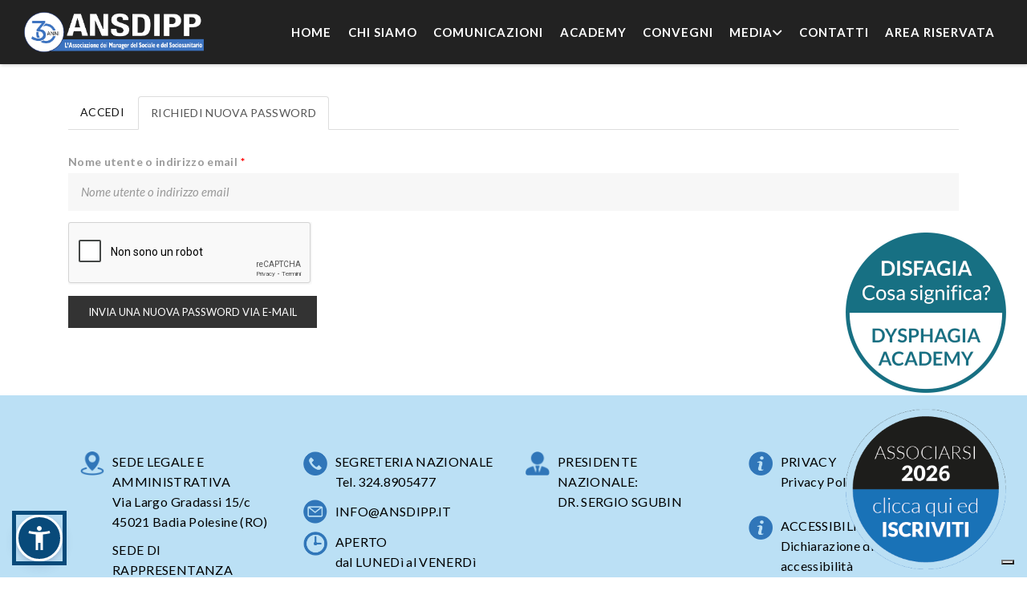

--- FILE ---
content_type: text/html; charset=utf-8
request_url: https://www.ansdipp.it/user/password
body_size: 5701
content:


<!-- THEME DEBUG -->
<!-- CALL: theme('html') -->
<!-- FILE NAME SUGGESTIONS:
   * html--user--password.tpl.php
   * html--user.tpl.php
   x html.tpl.php
-->
<!-- BEGIN OUTPUT from 'sites/all/themes/md_structure/templates/html.tpl.php' -->
<!DOCTYPE html>
<!--[if lt IE 7]>      <html class="no-js lt-ie9 lt-ie8 lt-ie7"> <![endif]-->
<!--[if IE 7]>         <html class="no-js lt-ie9 lt-ie8"> <![endif]-->
<!--[if IE 8]>         <html class="no-js lt-ie9"> <![endif]-->
<!--[if gt IE 8]><!--> <html class="no-js"> <!--<![endif]-->

<head>
    <meta http-equiv="Content-Type" content="text/html; charset=utf-8" />
<link rel='dns-prefetch' href='//k4z6w9b5.stackpathcdn.com' />
<link rel='dns-prefetch' href='//cdn.shareaholic.net' />
<link rel='dns-prefetch' href='//www.shareaholic.net' />
<link rel='dns-prefetch' href='//analytics.shareaholic.com' />
<link rel='dns-prefetch' href='//recs.shareaholic.com' />
<link rel='dns-prefetch' href='//go.shareaholic.com' />
<link rel='dns-prefetch' href='//partner.shareaholic.com' />
<!-- Shareaholic Content Tags -->
<meta name='shareaholic:site_name' content='ANSDIPP - Associazione dei Manager e dei Direttori Servizi Socio Sanitari' />
<meta name='shareaholic:language' content='it' />
<meta name='shareaholic:site_id' content='4a540d256a1b082e11eafd979523fbe9' />
<meta name='shareaholic:drupal_version' content='7.x-3.31' />
<meta name='shareaholic:article_visibility' content='private' />
<!-- Shareaholic Content Tags End -->
<!-- Growth powered by Shareaholic - https://www.shareaholic.com -->
<link rel='preload' href='//cdn.shareaholic.net/assets/pub/shareaholic.js' as='script'>
<script data-cfasync='false'>
  //<![CDATA[
    _SHR_SETTINGS = [];
  //]]>
</script>
<script 
  data-cfasync='false'
  src='//cdn.shareaholic.net/assets/pub/shareaholic.js'
  data-shr-siteid='4a540d256a1b082e11eafd979523fbe9'
  async >
</script><script src="https://www.google.com/recaptcha/api.js?hl=it" async="async" defer="defer"></script>
<link rel="shortcut icon" href="https://www.ansdipp.it/sites/default/files/favicon.png" type="image/vnd.microsoft.icon" />
<meta name="generator" content="Drupal 7 (https://www.drupal.org)" />
<link rel="canonical" href="https://www.ansdipp.it/user/password" />
<link rel="shortlink" href="https://www.ansdipp.it/user/password" />
<meta property="og:site_name" content="ANSDIPP - Associazione dei Manager e dei Direttori Servizi Socio Sanitari" />
<meta property="og:type" content="article" />
<meta property="og:url" content="https://www.ansdipp.it/user/password" />
<meta property="og:title" content="Profilo utente" />
    <title>Profilo utente | ANSDIPP - Associazione dei Manager e dei Direttori Servizi Socio Sanitari</title>
                    <meta name="viewport" content="width=device-width, initial-scale=1.0" />
    <link rel="stylesheet" href="https://cdnjs.cloudflare.com/ajax/libs/font-awesome/6.0.0/css/all.min.css">
    <style type="text/css" media="all">
@import url("https://www.ansdipp.it/modules/system/system.base.css?t95s5t");
@import url("https://www.ansdipp.it/modules/system/system.messages.css?t95s5t");
@import url("https://www.ansdipp.it/modules/system/system.theme.css?t95s5t");
</style>
<style type="text/css" media="all">
@import url("https://www.ansdipp.it/modules/comment/comment.css?t95s5t");
@import url("https://www.ansdipp.it/modules/field/theme/field.css?t95s5t");
@import url("https://www.ansdipp.it/sites/all/modules/logintoboggan/logintoboggan.css?t95s5t");
@import url("https://www.ansdipp.it/modules/node/node.css?t95s5t");
@import url("https://www.ansdipp.it/modules/search/search.css?t95s5t");
@import url("https://www.ansdipp.it/modules/user/user.css?t95s5t");
@import url("https://www.ansdipp.it/sites/all/modules/contrib/views/css/views.css?t95s5t");
@import url("https://www.ansdipp.it/sites/all/modules/ckeditor/css/ckeditor.css?t95s5t");
</style>
<style type="text/css" media="all">
@import url("https://www.ansdipp.it/sites/all/modules/colorbox/styles/default/colorbox_style.css?t95s5t");
@import url("https://www.ansdipp.it/sites/all/modules/contrib/ctools/css/ctools.css?t95s5t");
@import url("https://www.ansdipp.it/sites/default/files/icon/fontello/fontello/css/fontello.css?t95s5t");
</style>

<!--[if IE 7]>
<style type="text/css" media="all">
@import url("https://www.ansdipp.it/sites/default/files/icon/fontello/fontello/css/fontello-ie7.css?t95s5t");
</style>
<![endif]-->
<style type="text/css" media="all">
@import url("https://www.ansdipp.it/sites/all/modules/contrib/fontello/css/fontello.fix.css?t95s5t");
@import url("https://www.ansdipp.it/sites/default/files/icon/fontello/hga/css/hga.css?t95s5t");
@import url("https://www.ansdipp.it/sites/default/files/icon/fontello/hga/css/animation.css?t95s5t");
</style>

<!--[if IE 7]>
<style type="text/css" media="all">
@import url("https://www.ansdipp.it/sites/default/files/icon/fontello/hga/css/hga-ie7.css?t95s5t");
</style>
<![endif]-->
<style type="text/css" media="all">
@import url("https://www.ansdipp.it/sites/all/modules/custom/shortcodes/awe_carousel_object/awecontent-carousel-item.css?t95s5t");
@import url("https://www.ansdipp.it/sites/all/modules/custom/shortcodes/awe_client_object/awecontent-client-item.css?t95s5t");
@import url("https://www.ansdipp.it/sites/all/modules/custom/shortcodes/awe_contact_object/awecontent-contact-item.css?t95s5t");
@import url("https://www.ansdipp.it/sites/all/modules/custom/shortcodes/awe_funfact_object/awecontent-funfact-item.css?t95s5t");
@import url("https://www.ansdipp.it/sites/all/modules/custom/shortcodes/awe_history_object/awecontent-history-item.css?t95s5t");
@import url("https://www.ansdipp.it/sites/all/modules/custom/shortcodes/awe_info_object/awecontent-info-item.css?t95s5t");
@import url("https://www.ansdipp.it/sites/all/modules/custom/shortcodes/awe_partner_object/awecontent-partner-item.css?t95s5t");
@import url("https://www.ansdipp.it/sites/all/modules/custom/shortcodes/awe_pricing_object/awecontent-pricing-item.css?t95s5t");
@import url("https://www.ansdipp.it/sites/all/modules/custom/shortcodes/awe_quote_object/awecontent-quote-item.css?t95s5t");
@import url("https://www.ansdipp.it/sites/all/modules/custom/shortcodes/awe_service_object/awecontent-service-item.css?t95s5t");
@import url("https://www.ansdipp.it/sites/all/modules/custom/shortcodes/awe_team_object/awecontent-team-item.css?t95s5t");
@import url("https://www.ansdipp.it/sites/all/themes/md_structure/css/front/normalize.css?t95s5t");
@import url("https://www.ansdipp.it/sites/all/themes/md_structure/css/front/slick.css?t95s5t");
@import url("https://www.ansdipp.it/sites/all/themes/md_structure/css/front/main.css?t95s5t");
</style>
<link type="text/css" rel="stylesheet" href="https://fonts.googleapis.com/css2?family=Lato:ital,wght@0,100;0,300;0,400;0,700;0,900;1,400;1,700;1,900" media="all" />
<style type="text/css" media="all">
@import url("https://www.ansdipp.it/sites/all/themes/md_structure/css/custom.css?t95s5t");
</style>

<!--[if lte IE 7]>
<link type="text/css" rel="stylesheet" href="https://www.ansdipp.it/sites/all/themes/md_structure/css/ie7.css?t95s5t" media="all" />
<![endif]-->
<script type="text/javascript" src="//code.jquery.com/jquery-2.1.4.min.js"></script>
<script type="text/javascript">
<!--//--><![CDATA[//><!--
window.jQuery || document.write("<script src='/sites/all/modules/contrib/jquery_update/replace/jquery/2.1/jquery.min.js'>\x3C/script>")
//--><!]]>
</script>
<script type="text/javascript">
<!--//--><![CDATA[//><!--
jQuery.migrateMute=true;jQuery.migrateTrace=false;
//--><!]]>
</script>
<script type="text/javascript" src="//code.jquery.com/jquery-migrate-1.4.1.min.js"></script>
<script type="text/javascript">
<!--//--><![CDATA[//><!--
window.jQuery && window.jQuery.migrateWarnings || document.write("<script src='/sites/all/modules/contrib/jquery_update/replace/jquery-migrate/1/jquery-migrate.min.js'>\x3C/script>")
//--><!]]>
</script>
<script type="text/javascript" src="https://www.ansdipp.it/misc/jquery-extend-3.4.0.js?v=2.1.4"></script>
<script type="text/javascript" src="https://www.ansdipp.it/misc/jquery-html-prefilter-3.5.0-backport.js?v=2.1.4"></script>
<script type="text/javascript" src="https://www.ansdipp.it/misc/jquery.once.js?v=1.2"></script>
<script type="text/javascript" src="https://www.ansdipp.it/misc/drupal.js?t95s5t"></script>
<script type="text/javascript" src="https://www.ansdipp.it/sites/default/files/languages/it_G-TOyRcCb90tpfuWzg51-QOz3F2cNqBMn1gEoZ9ZcmQ.js?t95s5t"></script>
<script type="text/javascript" src="https://www.ansdipp.it/sites/all/libraries/colorbox/jquery.colorbox-min.js?t95s5t"></script>
<script type="text/javascript" src="https://www.ansdipp.it/sites/all/modules/colorbox/js/colorbox.js?t95s5t"></script>
<script type="text/javascript" src="https://www.ansdipp.it/sites/all/modules/colorbox/styles/default/colorbox_style.js?t95s5t"></script>
<script type="text/javascript" src="https://www.ansdipp.it/sites/all/modules/colorbox/js/colorbox_load.js?t95s5t"></script>
<script type="text/javascript" src="https://www.ansdipp.it/sites/all/modules/captcha/captcha.js?t95s5t"></script>
<script type="text/javascript" src="https://www.ansdipp.it/sites/all/modules/custom/shortcodes/awe_carousel_object/carousel.js?t95s5t"></script>
<script type="text/javascript" src="https://www.ansdipp.it/sites/all/modules/antibot/js/antibot.js?t95s5t"></script>
<script type="text/javascript" src="https://www.ansdipp.it/sites/all/themes/md_structure/js/front/vendor/modernizr-2.8.3.min.js?t95s5t"></script>
<script type="text/javascript" src="https://www.ansdipp.it/sites/all/themes/md_structure/js/front/plugins/bootstrap.min.js?t95s5t"></script>
<script type="text/javascript" src="https://www.ansdipp.it/sites/all/themes/md_structure/js/front/plugins/slick.min.js?t95s5t"></script>
<script type="text/javascript" src="https://www.ansdipp.it/sites/all/themes/md_structure/js/front/plugins/isotope.pkgd.min.js?t95s5t"></script>
<script type="text/javascript" src="https://www.ansdipp.it/sites/all/themes/md_structure/js/front/plugins/imagesloaded.pkgd.js?t95s5t"></script>
<script type="text/javascript" src="https://www.ansdipp.it/sites/all/themes/md_structure/js/front/plugins/jquery.hoverdir.js?t95s5t"></script>
<script type="text/javascript" src="https://www.ansdipp.it/sites/all/themes/md_structure/js/front/main.js?t95s5t"></script>
<script type="text/javascript" src="https://www.ansdipp.it/sites/all/themes/md_structure/js/custom.js?t95s5t"></script>
<script type="text/javascript">
<!--//--><![CDATA[//><!--
jQuery.extend(Drupal.settings, {"basePath":"\/","pathPrefix":"","setHasJsCookie":0,"ajaxPageState":{"theme":"md_structure","theme_token":"ei5TehHyFy_O-01NQE_AIsTDg2p7iXtRNeIpJ2LBiVw","js":{"\/\/code.jquery.com\/jquery-2.1.4.min.js":1,"0":1,"1":1,"\/\/code.jquery.com\/jquery-migrate-1.4.1.min.js":1,"2":1,"misc\/jquery-extend-3.4.0.js":1,"misc\/jquery-html-prefilter-3.5.0-backport.js":1,"misc\/jquery.once.js":1,"misc\/drupal.js":1,"public:\/\/languages\/it_G-TOyRcCb90tpfuWzg51-QOz3F2cNqBMn1gEoZ9ZcmQ.js":1,"sites\/all\/libraries\/colorbox\/jquery.colorbox-min.js":1,"sites\/all\/modules\/colorbox\/js\/colorbox.js":1,"sites\/all\/modules\/colorbox\/styles\/default\/colorbox_style.js":1,"sites\/all\/modules\/colorbox\/js\/colorbox_load.js":1,"sites\/all\/modules\/captcha\/captcha.js":1,"sites\/all\/modules\/custom\/shortcodes\/awe_carousel_object\/carousel.js":1,"sites\/all\/modules\/antibot\/js\/antibot.js":1,"sites\/all\/themes\/md_structure\/js\/front\/vendor\/modernizr-2.8.3.min.js":1,"sites\/all\/themes\/md_structure\/js\/front\/plugins\/bootstrap.min.js":1,"sites\/all\/themes\/md_structure\/js\/front\/plugins\/slick.min.js":1,"sites\/all\/themes\/md_structure\/js\/front\/plugins\/isotope.pkgd.min.js":1,"sites\/all\/themes\/md_structure\/js\/front\/plugins\/imagesloaded.pkgd.js":1,"sites\/all\/themes\/md_structure\/js\/front\/plugins\/jquery.hoverdir.js":1,"sites\/all\/themes\/md_structure\/js\/front\/main.js":1,"sites\/all\/themes\/md_structure\/js\/custom.js":1},"css":{"modules\/system\/system.base.css":1,"modules\/system\/system.messages.css":1,"modules\/system\/system.theme.css":1,"modules\/comment\/comment.css":1,"modules\/field\/theme\/field.css":1,"sites\/all\/modules\/logintoboggan\/logintoboggan.css":1,"modules\/node\/node.css":1,"modules\/search\/search.css":1,"modules\/user\/user.css":1,"sites\/all\/modules\/contrib\/views\/css\/views.css":1,"sites\/all\/modules\/ckeditor\/css\/ckeditor.css":1,"sites\/all\/modules\/colorbox\/styles\/default\/colorbox_style.css":1,"sites\/all\/modules\/contrib\/ctools\/css\/ctools.css":1,"public:\/\/icon\/fontello\/fontello\/css\/fontello.css":1,"public:\/\/icon\/fontello\/fontello\/css\/animation.css":1,"public:\/\/icon\/fontello\/fontello\/css\/fontello-ie7.css":1,"sites\/all\/modules\/contrib\/fontello\/css\/fontello.fix.css":1,"public:\/\/icon\/fontello\/hga\/css\/hga.css":1,"public:\/\/icon\/fontello\/hga\/css\/animation.css":1,"public:\/\/icon\/fontello\/hga\/css\/hga-ie7.css":1,"sites\/all\/modules\/custom\/shortcodes\/awe_carousel_object\/awecontent-carousel-item.css":1,"sites\/all\/modules\/custom\/shortcodes\/awe_client_object\/awecontent-client-item.css":1,"sites\/all\/modules\/custom\/shortcodes\/awe_contact_object\/awecontent-contact-item.css":1,"sites\/all\/modules\/custom\/shortcodes\/awe_funfact_object\/awecontent-funfact-item.css":1,"sites\/all\/modules\/custom\/shortcodes\/awe_history_object\/awecontent-history-item.css":1,"sites\/all\/modules\/custom\/shortcodes\/awe_info_object\/awecontent-info-item.css":1,"sites\/all\/modules\/custom\/shortcodes\/awe_partner_object\/awecontent-partner-item.css":1,"sites\/all\/modules\/custom\/shortcodes\/awe_pricing_object\/awecontent-pricing-item.css":1,"sites\/all\/modules\/custom\/shortcodes\/awe_quote_object\/awecontent-quote-item.css":1,"sites\/all\/modules\/custom\/shortcodes\/awe_service_object\/awecontent-service-item.css":1,"sites\/all\/modules\/custom\/shortcodes\/awe_team_object\/awecontent-team-item.css":1,"sites\/all\/themes\/md_structure\/css\/front\/style.css":1,"sites\/all\/themes\/md_structure\/css\/front\/normalize.css":1,"sites\/all\/themes\/md_structure\/css\/front\/slick.css":1,"sites\/all\/themes\/md_structure\/css\/front\/main.css":1,"https:\/\/fonts.googleapis.com\/css2?family=Lato:ital,wght@0,100;0,300;0,400;0,700;0,900;1,400;1,700;1,900":1,"sites\/all\/themes\/md_structure\/css\/custom.css":1,"sites\/all\/themes\/md_structure\/css\/ie7.css":1}},"colorbox":{"opacity":"0.85","current":"{current} di {total}","previous":"\u00ab Prec","next":"Succ \u00bb","close":"Chiudi","maxWidth":"98%","maxHeight":"98%","fixed":true,"mobiledetect":false,"mobiledevicewidth":"480px","specificPagesDefaultValue":"admin*\nimagebrowser*\nimg_assist*\nimce*\nnode\/add\/*\nnode\/*\/edit\nprint\/*\nprintpdf\/*\nsystem\/ajax\nsystem\/ajax\/*"},"antibot":{"forms":{"user-pass":{"action":"\/user\/password","key":"186bca7826f8aeb9aa3eb12928329389"}}},"urlIsAjaxTrusted":{"\/user\/password":true}});
//--><!]]>
</script>
    <style type="text/css">
                        body {font-family: "Lato";font-weight: undefined;;}
a:link, #node-title a {}
a:hover, #node-title a:hover {}
a:visited, #node-title a:visited {}
a:focus, a:active, #node-title a:focus, #node-title a:active {}
            </style>
    <!-- HTML5 shim and Respond.js IE8 support of HTML5 elements and media queries -->
    <!--[if lt IE 9]>
        <script src="http://html5shim.googlecode.com/svn/trunk/html5.js"></script>
        <script src="http://css3-mediaqueries-js.googlecode.com/svn/trunk/css3-mediaqueries.js"></script>
    <![endif]-->
    
    <link rel="stylesheet" href="https://cdnjs.cloudflare.com/ajax/libs/tiny-slider/2.9.3/tiny-slider.css">
	<script src="https://cdnjs.cloudflare.com/ajax/libs/tiny-slider/2.9.2/min/tiny-slider.js"></script>
    


<script type="text/javascript">
var _iub = _iub || [];
_iub.csConfiguration = {"siteId":3974218,"cookiePolicyId":52014704,"lang":"it","storage":{"useSiteId":true}};
</script>
<script type="text/javascript" src="https://cs.iubenda.com/autoblocking/3974218.js"></script>
<script type="text/javascript" src="//cdn.iubenda.com/cs/iubenda_cs.js" charset="UTF-8" async></script>


	
	<!-- Global site tag (gtag.js) - Google Analytics -->
	<script async src="https://www.googletagmanager.com/gtag/js?id=G-8DCK0PBYBP"></script>
	<script>
	  window.dataLayer = window.dataLayer || [];
	  function gtag(){dataLayer.push(arguments);}
	  gtag('js', new Date());
	
	  gtag('config', 'G-8DCK0PBYBP');
	</script>
    
    <noscript>
		<meta http-equiv="refresh" content="0; URL=https://www.ansdipp.it/nojs.php">
		Per utilizzare il sito devi attivare javascript nel tuo browser, verrai ora reindirizzato a una guida che ti consente di risolvere questo problema.
	</noscript>
</head>
<body class="html not-front not-logged-in no-sidebars page-user page-user-password i18n-it has-fixed-header" >
	
	
	
	
	
	

<!-- THEME DEBUG -->
<!-- CALL: theme('page') -->
<!-- FILE NAME SUGGESTIONS:
   * page--user--password.tpl.php
   * page--user.tpl.php
   x page.tpl.php
-->
<!-- BEGIN OUTPUT from 'sites/all/themes/md_structure/templates/pages/page.tpl.php' -->
<div class="scheme">
			

<!-- THEME DEBUG -->
<!-- CALL: theme('region') -->
<!-- FILE NAME SUGGESTIONS:
   * region--header.tpl.php
   x region.tpl.php
-->
<!-- BEGIN OUTPUT from 'modules/system/region.tpl.php' -->
  <div class="region region-header">
    

<!-- THEME DEBUG -->
<!-- CALL: theme('block') -->
<!-- FILE NAME SUGGESTIONS:
   * block--md-theme--header-s1.tpl.php
   * block--md-theme.tpl.php
   * block--header.tpl.php
   x block.tpl.php
-->
<!-- BEGIN OUTPUT from 'sites/all/themes/md_structure/templates/blocks/block.tpl.php' -->
    <div class="block block-md-theme"  id="block-md-theme-header-s1">
                                

<!-- THEME DEBUG -->
<!-- CALL: theme('header_s1') -->
<!-- BEGIN OUTPUT from 'sites/all/modules/custom/md_theme//templates/header-1.tpl.php' -->
<div class="header-wrapper scheme header-preset-1">
  <div class="top-area">
      <div class="container">
          <div class="row">
              <div class="col-md-9"> 
                  <aside class="widget widget_text">
                      <div class="textwidget">
                                                </div>
                  </aside>
              </div>
              <div class="col-md-3 social">
                  <div class="menu-social-profile-links-container">
                      

<!-- THEME DEBUG -->
<!-- CALL: theme('footer') -->
<!-- BEGIN OUTPUT from 'sites/all/modules/custom/md_theme//templates/social.tpl.php' -->
<ul class="menu">
    	                            </ul><!-- social-list -->
<!-- END OUTPUT from 'sites/all/modules/custom/md_theme//templates/social.tpl.php' -->

                  </div>
              </div>
          </div>
      </div>
  </div>
  <header class="header">
      <div class="container">
          <div class="row">
              <div class="col-md-2 col-xs-6">
                  <div class="site-branding">
                      <a href="/">
                          <img src="https://www.ansdipp.it/sites/default/files/logo30_bianco_main.png" alt="logo"/> 
                      </a>
                  </div>
              </div>
              <div class="col-md-10 col-sm-5 col-xs-6 header__right">
                  <span class="menu-link"><i class="fa fa-navicon"></i></span> 
                  <nav class="navigation">
                      <div class="primary-menu">
                          <ul class="menu"><li><a href="/" title="">Home</a></li>
<li><a href="/chi-siamo">Chi Siamo</a></li>
<li><a href="/comunicazioni">Comunicazioni</a></li>
<li><a href="/academy">Academy</a></li>
<li><a href="/lista-convegni">Convegni</a></li>
<li  class="expanded"><a href="#"/ class="nolink" tabindex="0">Media <span class="fa fa-angle-down"></span></a><ul class="sub-menu"><li><a href="/galleria-fotografica">Foto</a></li>
<li><a href="/galleria-video">Video</a></li>
</ul></li>
<li><a href="/contatti">Contatti</a></li>
<li><a href="/accedi">Area Riservata</a></li>
</ul>                      </div>
                  </nav>
              </div>
              <div class="col-md-2 col-sm-1 hidden-xs search-wrapper">
                  <div class="search-box hidden-xs hidden-sm">
                       
                      <i class="fa fa-search"></i>
                  </div>
              </div>
          </div>
      </div>
  </header>
</div>
<!-- END OUTPUT from 'sites/all/modules/custom/md_theme//templates/header-1.tpl.php' -->

    </div>

<!-- END OUTPUT from 'sites/all/themes/md_structure/templates/blocks/block.tpl.php' -->

  </div>

<!-- END OUTPUT from 'modules/system/region.tpl.php' -->

        
        
    <div id="main" class="main">
    	<section class="section">
          <div class="container">
            <div class="row">
                                    <div class="col-md-12">
                                                <div class="tab-tool"><h2 class="element-invisible">Schede primarie</h2><ul class="tabs primary"><li><a href="/user">Accedi</a></li>
<li class="active"><a href="/user/password" class="active">Richiedi nuova password<span class="element-invisible">(scheda attiva)</span></a></li>
</ul></div>                        

<!-- THEME DEBUG -->
<!-- CALL: theme('region') -->
<!-- FILE NAME SUGGESTIONS:
   * region--content.tpl.php
   x region.tpl.php
-->
<!-- BEGIN OUTPUT from 'modules/system/region.tpl.php' -->
  <div class="region region-content">
    

<!-- THEME DEBUG -->
<!-- CALL: theme('antibot_no_js') -->
<!-- BEGIN OUTPUT from 'sites/all/modules/antibot/templates/antibot-no-js.tpl.php' -->
<noscript>
  <style>form.antibot { display: none !important; }</style>
  <div class="antibot-no-js antibot-message antibot-message-warning messages warning">
    You must have JavaScript enabled to use this form.  </div>
</noscript>

<!-- END OUTPUT from 'sites/all/modules/antibot/templates/antibot-no-js.tpl.php' -->



<!-- THEME DEBUG -->
<!-- CALL: theme('block') -->
<!-- FILE NAME SUGGESTIONS:
   * block--system--main.tpl.php
   * block--system.tpl.php
   * block--content.tpl.php
   x block.tpl.php
-->
<!-- BEGIN OUTPUT from 'sites/all/themes/md_structure/templates/blocks/block.tpl.php' -->
    <div class="block block-system"  id="block-system-main">
                                <form class="antibot" action="/antibot" method="post" id="user-pass" accept-charset="UTF-8"><div><div class="form-item form-type-textfield form-item-name">
  <label for="edit-name">Nome utente o indirizzo email <span class="form-required" title="Questo campo è obbligatorio.">*</span></label>
 <input class="form-control form-control required" type="text" placeholder="Nome utente o indirizzo email" id="edit-name" name="name" value="" size="60" maxlength="254" />
</div>
<input type="hidden" name="form_build_id" value="form-cMQnxMzMHvYPPvXzOIhdPbGzTHY5dY_2NsJy8vkSs1E" />
<input type="hidden" name="form_id" value="user_pass" />
<input type="hidden" name="antibot_key" value="" />
<div class="captcha"><input type="hidden" name="captcha_sid" value="62327" />
<input type="hidden" name="captcha_token" value="9089216696d5eb73f5ffc606361b42f8" />
<input type="hidden" name="captcha_response" value="Google no captcha" />
<div class="g-recaptcha" data-sitekey="6LdTm20eAAAAAI74zmBHm0e5jyxAFhejKs94DXW1" data-theme="light" data-type="image"></div><input type="hidden" name="captcha_cacheable" value="1" />
</div><div class="form-actions form-wrapper" id="edit-actions"><input class="btn btn-primary form-submit form-submit" type="submit" id="edit-submit" name="op" value="Invia una nuova password via e-mail" /></div></div></form>    </div>

<!-- END OUTPUT from 'sites/all/themes/md_structure/templates/blocks/block.tpl.php' -->

  </div>

<!-- END OUTPUT from 'modules/system/region.tpl.php' -->

                    </div>
                            </div>
          </div>
        </section>
    </div>
    
        	<footer id="footer" class="footer">
            <div class="container">
              <div class="row">
                

<!-- THEME DEBUG -->
<!-- CALL: theme('region') -->
<!-- FILE NAME SUGGESTIONS:
   * region--footer.tpl.php
   x region.tpl.php
-->
<!-- BEGIN OUTPUT from 'modules/system/region.tpl.php' -->
  <div class="region region-footer">
    

<!-- THEME DEBUG -->
<!-- CALL: theme('block') -->
<!-- FILE NAME SUGGESTIONS:
   * block--block--3.tpl.php
   * block--block.tpl.php
   * block--footer.tpl.php
   x block.tpl.php
-->
<!-- BEGIN OUTPUT from 'sites/all/themes/md_structure/templates/blocks/block.tpl.php' -->
	<div class="col-md-4 block block-block"  id="block-block-3">
        <div class="widget">
            			                        <div class="contact-info col-md-3">
	<p><img src='https://www.ansdipp.it/sites/default/files/icon/icona_dove.png' class='footer_icon'/><span>SEDE LEGALE E AMMINISTRATIVA<br>Via Largo Gradassi 15/c 45021 Badia Polesine (RO)</span></p>
	<p><img src='https://www.ansdipp.it/sites/default/files/icon/icona_dove.png' class='footer_icon nascosto'/><span>SEDE DI RAPPRESENTANZA<br> Roma - Via Gioberti, 60</span></p>
	<!-- <p><img src='https://www.ansdipp.it/sites/default/files/icon/icona_dove.png' class='footer_icon nascosto'/><span>SEDE CENTRO SERVIZI<br> Via Andrea Costa, 2 - Milano </span></p> -->
	<p><img src='https://www.ansdipp.it/sites/default/files/icon/icona_info.png' class='footer_icon'/><span>CF: 92082410280 </br> P.IVA: 02674110289</p>
    </div>
<div class="contact-info col-md-3">
	<p><img src='https://www.ansdipp.it/sites/default/files/icon/icona_phone.png' class='footer_icon'/><span>SEGRETERIA NAZIONALE Tel. 324.8905477</span></p>
	<p><img src='https://www.ansdipp.it/sites/default/files/icon/icona_mail.png' class='footer_icon'/><span>INFO@ANSDIPP.IT </br><!-- PEC: ANSDIPP@PEC.IT --></p>
	<p><img src='https://www.ansdipp.it/sites/default/files/icon/icona_ora.png' class='footer_icon'/><span>APERTO <br>dal LUNEDì al VENERDì<br>dalle ORE 9:00 alle ORE 14:00</span></p>
</div>
<div class="contact-info col-md-3">
	<p><img src='https://www.ansdipp.it/sites/default/files/icon/icona_user.png' class='footer_icon'/></i><span>PRESIDENTE NAZIONALE: <br>DR. SERGIO SGUBIN</p>
</div>
<div class="contact-info col-md-3">
	<p><img src='https://www.ansdipp.it/sites/default/files/icon/icona_info.png' class='footer_icon'/><span>PRIVACY</br> <a href='https://www.ansdipp.it/privacy-policy'>Privacy Policy completa</a></span></p>
	<p></p>
	<p><img src='https://www.ansdipp.it/sites/default/files/icon/icona_info.png' class='footer_icon'/><span>ACCESSIBILITÀ</br> <a href='https://www.ansdipp.it/dichiarazione-di-accessibilita'>Dichiarazione di accessibilità</a></span></p>
	<p></p>
	<p><a href='#'><img src='https://www.ansdipp.it/sites/default/files/icon/icona_fb.png' class='footer_icon'/></a> <a href='#'><img src='https://www.ansdipp.it/sites/default/files/icon/icona_IN.png' class='footer_icon'/></a></p>
</div>        </div><!-- /widget_contact -->
    </div><!-- /col-4 -->

<!-- END OUTPUT from 'sites/all/themes/md_structure/templates/blocks/block.tpl.php' -->



<!-- THEME DEBUG -->
<!-- CALL: theme('block') -->
<!-- FILE NAME SUGGESTIONS:
   x block--block--20.tpl.php
   * block--block.tpl.php
   * block--footer.tpl.php
   * block.tpl.php
-->
<!-- BEGIN OUTPUT from 'sites/all/themes/md_structure/templates/blocks/block--block--20.tpl.php' -->
<div class='floating-associarsi'>
	<a href='https://www.ansdipp.it/associarsi-2026'>
		<img src='https://www.ansdipp.it/sites/default/files/associarsi2026.png' class='logo-associarsi' />
	</a>
</div> 
<!-- END OUTPUT from 'sites/all/themes/md_structure/templates/blocks/block--block--20.tpl.php' -->



<!-- THEME DEBUG -->
<!-- CALL: theme('block') -->
<!-- FILE NAME SUGGESTIONS:
   x block--block--23.tpl.php
   * block--block.tpl.php
   * block--footer.tpl.php
   * block.tpl.php
-->
<!-- BEGIN OUTPUT from 'sites/all/themes/md_structure/templates/blocks/block--block--23.tpl.php' -->
<div class='floating-iosano'>
	<a href='https://www.ansdipp.it/disfagia'>
		<img src='https://www.ansdipp.it/sites/default/files/bollino_disfagia.png' class='logo-associarsi' />
	</a>
</div> 
<!-- END OUTPUT from 'sites/all/themes/md_structure/templates/blocks/block--block--23.tpl.php' -->

  </div>

<!-- END OUTPUT from 'modules/system/region.tpl.php' -->

              </div>
            </div>
        </footer>
    
	        <div class="copy-right">
          <div class="container">
            © Copyrights <span>2021</span>          </div>
        </div> <!-- End .copy-right -->
    </div>

<!-- END OUTPUT from 'sites/all/themes/md_structure/templates/pages/page.tpl.php' -->

	

	
	    
    <script src="https://www.colorser.it/accessibility/access.min.js" defer=""></script>
    
</body>

</html>
<!-- END OUTPUT from 'sites/all/themes/md_structure/templates/html.tpl.php' -->



--- FILE ---
content_type: text/html; charset=utf-8
request_url: https://www.google.com/recaptcha/api2/anchor?ar=1&k=6LdTm20eAAAAAI74zmBHm0e5jyxAFhejKs94DXW1&co=aHR0cHM6Ly93d3cuYW5zZGlwcC5pdDo0NDM.&hl=it&type=image&v=PoyoqOPhxBO7pBk68S4YbpHZ&theme=light&size=normal&anchor-ms=20000&execute-ms=30000&cb=t1j8zraspask
body_size: 49343
content:
<!DOCTYPE HTML><html dir="ltr" lang="it"><head><meta http-equiv="Content-Type" content="text/html; charset=UTF-8">
<meta http-equiv="X-UA-Compatible" content="IE=edge">
<title>reCAPTCHA</title>
<style type="text/css">
/* cyrillic-ext */
@font-face {
  font-family: 'Roboto';
  font-style: normal;
  font-weight: 400;
  font-stretch: 100%;
  src: url(//fonts.gstatic.com/s/roboto/v48/KFO7CnqEu92Fr1ME7kSn66aGLdTylUAMa3GUBHMdazTgWw.woff2) format('woff2');
  unicode-range: U+0460-052F, U+1C80-1C8A, U+20B4, U+2DE0-2DFF, U+A640-A69F, U+FE2E-FE2F;
}
/* cyrillic */
@font-face {
  font-family: 'Roboto';
  font-style: normal;
  font-weight: 400;
  font-stretch: 100%;
  src: url(//fonts.gstatic.com/s/roboto/v48/KFO7CnqEu92Fr1ME7kSn66aGLdTylUAMa3iUBHMdazTgWw.woff2) format('woff2');
  unicode-range: U+0301, U+0400-045F, U+0490-0491, U+04B0-04B1, U+2116;
}
/* greek-ext */
@font-face {
  font-family: 'Roboto';
  font-style: normal;
  font-weight: 400;
  font-stretch: 100%;
  src: url(//fonts.gstatic.com/s/roboto/v48/KFO7CnqEu92Fr1ME7kSn66aGLdTylUAMa3CUBHMdazTgWw.woff2) format('woff2');
  unicode-range: U+1F00-1FFF;
}
/* greek */
@font-face {
  font-family: 'Roboto';
  font-style: normal;
  font-weight: 400;
  font-stretch: 100%;
  src: url(//fonts.gstatic.com/s/roboto/v48/KFO7CnqEu92Fr1ME7kSn66aGLdTylUAMa3-UBHMdazTgWw.woff2) format('woff2');
  unicode-range: U+0370-0377, U+037A-037F, U+0384-038A, U+038C, U+038E-03A1, U+03A3-03FF;
}
/* math */
@font-face {
  font-family: 'Roboto';
  font-style: normal;
  font-weight: 400;
  font-stretch: 100%;
  src: url(//fonts.gstatic.com/s/roboto/v48/KFO7CnqEu92Fr1ME7kSn66aGLdTylUAMawCUBHMdazTgWw.woff2) format('woff2');
  unicode-range: U+0302-0303, U+0305, U+0307-0308, U+0310, U+0312, U+0315, U+031A, U+0326-0327, U+032C, U+032F-0330, U+0332-0333, U+0338, U+033A, U+0346, U+034D, U+0391-03A1, U+03A3-03A9, U+03B1-03C9, U+03D1, U+03D5-03D6, U+03F0-03F1, U+03F4-03F5, U+2016-2017, U+2034-2038, U+203C, U+2040, U+2043, U+2047, U+2050, U+2057, U+205F, U+2070-2071, U+2074-208E, U+2090-209C, U+20D0-20DC, U+20E1, U+20E5-20EF, U+2100-2112, U+2114-2115, U+2117-2121, U+2123-214F, U+2190, U+2192, U+2194-21AE, U+21B0-21E5, U+21F1-21F2, U+21F4-2211, U+2213-2214, U+2216-22FF, U+2308-230B, U+2310, U+2319, U+231C-2321, U+2336-237A, U+237C, U+2395, U+239B-23B7, U+23D0, U+23DC-23E1, U+2474-2475, U+25AF, U+25B3, U+25B7, U+25BD, U+25C1, U+25CA, U+25CC, U+25FB, U+266D-266F, U+27C0-27FF, U+2900-2AFF, U+2B0E-2B11, U+2B30-2B4C, U+2BFE, U+3030, U+FF5B, U+FF5D, U+1D400-1D7FF, U+1EE00-1EEFF;
}
/* symbols */
@font-face {
  font-family: 'Roboto';
  font-style: normal;
  font-weight: 400;
  font-stretch: 100%;
  src: url(//fonts.gstatic.com/s/roboto/v48/KFO7CnqEu92Fr1ME7kSn66aGLdTylUAMaxKUBHMdazTgWw.woff2) format('woff2');
  unicode-range: U+0001-000C, U+000E-001F, U+007F-009F, U+20DD-20E0, U+20E2-20E4, U+2150-218F, U+2190, U+2192, U+2194-2199, U+21AF, U+21E6-21F0, U+21F3, U+2218-2219, U+2299, U+22C4-22C6, U+2300-243F, U+2440-244A, U+2460-24FF, U+25A0-27BF, U+2800-28FF, U+2921-2922, U+2981, U+29BF, U+29EB, U+2B00-2BFF, U+4DC0-4DFF, U+FFF9-FFFB, U+10140-1018E, U+10190-1019C, U+101A0, U+101D0-101FD, U+102E0-102FB, U+10E60-10E7E, U+1D2C0-1D2D3, U+1D2E0-1D37F, U+1F000-1F0FF, U+1F100-1F1AD, U+1F1E6-1F1FF, U+1F30D-1F30F, U+1F315, U+1F31C, U+1F31E, U+1F320-1F32C, U+1F336, U+1F378, U+1F37D, U+1F382, U+1F393-1F39F, U+1F3A7-1F3A8, U+1F3AC-1F3AF, U+1F3C2, U+1F3C4-1F3C6, U+1F3CA-1F3CE, U+1F3D4-1F3E0, U+1F3ED, U+1F3F1-1F3F3, U+1F3F5-1F3F7, U+1F408, U+1F415, U+1F41F, U+1F426, U+1F43F, U+1F441-1F442, U+1F444, U+1F446-1F449, U+1F44C-1F44E, U+1F453, U+1F46A, U+1F47D, U+1F4A3, U+1F4B0, U+1F4B3, U+1F4B9, U+1F4BB, U+1F4BF, U+1F4C8-1F4CB, U+1F4D6, U+1F4DA, U+1F4DF, U+1F4E3-1F4E6, U+1F4EA-1F4ED, U+1F4F7, U+1F4F9-1F4FB, U+1F4FD-1F4FE, U+1F503, U+1F507-1F50B, U+1F50D, U+1F512-1F513, U+1F53E-1F54A, U+1F54F-1F5FA, U+1F610, U+1F650-1F67F, U+1F687, U+1F68D, U+1F691, U+1F694, U+1F698, U+1F6AD, U+1F6B2, U+1F6B9-1F6BA, U+1F6BC, U+1F6C6-1F6CF, U+1F6D3-1F6D7, U+1F6E0-1F6EA, U+1F6F0-1F6F3, U+1F6F7-1F6FC, U+1F700-1F7FF, U+1F800-1F80B, U+1F810-1F847, U+1F850-1F859, U+1F860-1F887, U+1F890-1F8AD, U+1F8B0-1F8BB, U+1F8C0-1F8C1, U+1F900-1F90B, U+1F93B, U+1F946, U+1F984, U+1F996, U+1F9E9, U+1FA00-1FA6F, U+1FA70-1FA7C, U+1FA80-1FA89, U+1FA8F-1FAC6, U+1FACE-1FADC, U+1FADF-1FAE9, U+1FAF0-1FAF8, U+1FB00-1FBFF;
}
/* vietnamese */
@font-face {
  font-family: 'Roboto';
  font-style: normal;
  font-weight: 400;
  font-stretch: 100%;
  src: url(//fonts.gstatic.com/s/roboto/v48/KFO7CnqEu92Fr1ME7kSn66aGLdTylUAMa3OUBHMdazTgWw.woff2) format('woff2');
  unicode-range: U+0102-0103, U+0110-0111, U+0128-0129, U+0168-0169, U+01A0-01A1, U+01AF-01B0, U+0300-0301, U+0303-0304, U+0308-0309, U+0323, U+0329, U+1EA0-1EF9, U+20AB;
}
/* latin-ext */
@font-face {
  font-family: 'Roboto';
  font-style: normal;
  font-weight: 400;
  font-stretch: 100%;
  src: url(//fonts.gstatic.com/s/roboto/v48/KFO7CnqEu92Fr1ME7kSn66aGLdTylUAMa3KUBHMdazTgWw.woff2) format('woff2');
  unicode-range: U+0100-02BA, U+02BD-02C5, U+02C7-02CC, U+02CE-02D7, U+02DD-02FF, U+0304, U+0308, U+0329, U+1D00-1DBF, U+1E00-1E9F, U+1EF2-1EFF, U+2020, U+20A0-20AB, U+20AD-20C0, U+2113, U+2C60-2C7F, U+A720-A7FF;
}
/* latin */
@font-face {
  font-family: 'Roboto';
  font-style: normal;
  font-weight: 400;
  font-stretch: 100%;
  src: url(//fonts.gstatic.com/s/roboto/v48/KFO7CnqEu92Fr1ME7kSn66aGLdTylUAMa3yUBHMdazQ.woff2) format('woff2');
  unicode-range: U+0000-00FF, U+0131, U+0152-0153, U+02BB-02BC, U+02C6, U+02DA, U+02DC, U+0304, U+0308, U+0329, U+2000-206F, U+20AC, U+2122, U+2191, U+2193, U+2212, U+2215, U+FEFF, U+FFFD;
}
/* cyrillic-ext */
@font-face {
  font-family: 'Roboto';
  font-style: normal;
  font-weight: 500;
  font-stretch: 100%;
  src: url(//fonts.gstatic.com/s/roboto/v48/KFO7CnqEu92Fr1ME7kSn66aGLdTylUAMa3GUBHMdazTgWw.woff2) format('woff2');
  unicode-range: U+0460-052F, U+1C80-1C8A, U+20B4, U+2DE0-2DFF, U+A640-A69F, U+FE2E-FE2F;
}
/* cyrillic */
@font-face {
  font-family: 'Roboto';
  font-style: normal;
  font-weight: 500;
  font-stretch: 100%;
  src: url(//fonts.gstatic.com/s/roboto/v48/KFO7CnqEu92Fr1ME7kSn66aGLdTylUAMa3iUBHMdazTgWw.woff2) format('woff2');
  unicode-range: U+0301, U+0400-045F, U+0490-0491, U+04B0-04B1, U+2116;
}
/* greek-ext */
@font-face {
  font-family: 'Roboto';
  font-style: normal;
  font-weight: 500;
  font-stretch: 100%;
  src: url(//fonts.gstatic.com/s/roboto/v48/KFO7CnqEu92Fr1ME7kSn66aGLdTylUAMa3CUBHMdazTgWw.woff2) format('woff2');
  unicode-range: U+1F00-1FFF;
}
/* greek */
@font-face {
  font-family: 'Roboto';
  font-style: normal;
  font-weight: 500;
  font-stretch: 100%;
  src: url(//fonts.gstatic.com/s/roboto/v48/KFO7CnqEu92Fr1ME7kSn66aGLdTylUAMa3-UBHMdazTgWw.woff2) format('woff2');
  unicode-range: U+0370-0377, U+037A-037F, U+0384-038A, U+038C, U+038E-03A1, U+03A3-03FF;
}
/* math */
@font-face {
  font-family: 'Roboto';
  font-style: normal;
  font-weight: 500;
  font-stretch: 100%;
  src: url(//fonts.gstatic.com/s/roboto/v48/KFO7CnqEu92Fr1ME7kSn66aGLdTylUAMawCUBHMdazTgWw.woff2) format('woff2');
  unicode-range: U+0302-0303, U+0305, U+0307-0308, U+0310, U+0312, U+0315, U+031A, U+0326-0327, U+032C, U+032F-0330, U+0332-0333, U+0338, U+033A, U+0346, U+034D, U+0391-03A1, U+03A3-03A9, U+03B1-03C9, U+03D1, U+03D5-03D6, U+03F0-03F1, U+03F4-03F5, U+2016-2017, U+2034-2038, U+203C, U+2040, U+2043, U+2047, U+2050, U+2057, U+205F, U+2070-2071, U+2074-208E, U+2090-209C, U+20D0-20DC, U+20E1, U+20E5-20EF, U+2100-2112, U+2114-2115, U+2117-2121, U+2123-214F, U+2190, U+2192, U+2194-21AE, U+21B0-21E5, U+21F1-21F2, U+21F4-2211, U+2213-2214, U+2216-22FF, U+2308-230B, U+2310, U+2319, U+231C-2321, U+2336-237A, U+237C, U+2395, U+239B-23B7, U+23D0, U+23DC-23E1, U+2474-2475, U+25AF, U+25B3, U+25B7, U+25BD, U+25C1, U+25CA, U+25CC, U+25FB, U+266D-266F, U+27C0-27FF, U+2900-2AFF, U+2B0E-2B11, U+2B30-2B4C, U+2BFE, U+3030, U+FF5B, U+FF5D, U+1D400-1D7FF, U+1EE00-1EEFF;
}
/* symbols */
@font-face {
  font-family: 'Roboto';
  font-style: normal;
  font-weight: 500;
  font-stretch: 100%;
  src: url(//fonts.gstatic.com/s/roboto/v48/KFO7CnqEu92Fr1ME7kSn66aGLdTylUAMaxKUBHMdazTgWw.woff2) format('woff2');
  unicode-range: U+0001-000C, U+000E-001F, U+007F-009F, U+20DD-20E0, U+20E2-20E4, U+2150-218F, U+2190, U+2192, U+2194-2199, U+21AF, U+21E6-21F0, U+21F3, U+2218-2219, U+2299, U+22C4-22C6, U+2300-243F, U+2440-244A, U+2460-24FF, U+25A0-27BF, U+2800-28FF, U+2921-2922, U+2981, U+29BF, U+29EB, U+2B00-2BFF, U+4DC0-4DFF, U+FFF9-FFFB, U+10140-1018E, U+10190-1019C, U+101A0, U+101D0-101FD, U+102E0-102FB, U+10E60-10E7E, U+1D2C0-1D2D3, U+1D2E0-1D37F, U+1F000-1F0FF, U+1F100-1F1AD, U+1F1E6-1F1FF, U+1F30D-1F30F, U+1F315, U+1F31C, U+1F31E, U+1F320-1F32C, U+1F336, U+1F378, U+1F37D, U+1F382, U+1F393-1F39F, U+1F3A7-1F3A8, U+1F3AC-1F3AF, U+1F3C2, U+1F3C4-1F3C6, U+1F3CA-1F3CE, U+1F3D4-1F3E0, U+1F3ED, U+1F3F1-1F3F3, U+1F3F5-1F3F7, U+1F408, U+1F415, U+1F41F, U+1F426, U+1F43F, U+1F441-1F442, U+1F444, U+1F446-1F449, U+1F44C-1F44E, U+1F453, U+1F46A, U+1F47D, U+1F4A3, U+1F4B0, U+1F4B3, U+1F4B9, U+1F4BB, U+1F4BF, U+1F4C8-1F4CB, U+1F4D6, U+1F4DA, U+1F4DF, U+1F4E3-1F4E6, U+1F4EA-1F4ED, U+1F4F7, U+1F4F9-1F4FB, U+1F4FD-1F4FE, U+1F503, U+1F507-1F50B, U+1F50D, U+1F512-1F513, U+1F53E-1F54A, U+1F54F-1F5FA, U+1F610, U+1F650-1F67F, U+1F687, U+1F68D, U+1F691, U+1F694, U+1F698, U+1F6AD, U+1F6B2, U+1F6B9-1F6BA, U+1F6BC, U+1F6C6-1F6CF, U+1F6D3-1F6D7, U+1F6E0-1F6EA, U+1F6F0-1F6F3, U+1F6F7-1F6FC, U+1F700-1F7FF, U+1F800-1F80B, U+1F810-1F847, U+1F850-1F859, U+1F860-1F887, U+1F890-1F8AD, U+1F8B0-1F8BB, U+1F8C0-1F8C1, U+1F900-1F90B, U+1F93B, U+1F946, U+1F984, U+1F996, U+1F9E9, U+1FA00-1FA6F, U+1FA70-1FA7C, U+1FA80-1FA89, U+1FA8F-1FAC6, U+1FACE-1FADC, U+1FADF-1FAE9, U+1FAF0-1FAF8, U+1FB00-1FBFF;
}
/* vietnamese */
@font-face {
  font-family: 'Roboto';
  font-style: normal;
  font-weight: 500;
  font-stretch: 100%;
  src: url(//fonts.gstatic.com/s/roboto/v48/KFO7CnqEu92Fr1ME7kSn66aGLdTylUAMa3OUBHMdazTgWw.woff2) format('woff2');
  unicode-range: U+0102-0103, U+0110-0111, U+0128-0129, U+0168-0169, U+01A0-01A1, U+01AF-01B0, U+0300-0301, U+0303-0304, U+0308-0309, U+0323, U+0329, U+1EA0-1EF9, U+20AB;
}
/* latin-ext */
@font-face {
  font-family: 'Roboto';
  font-style: normal;
  font-weight: 500;
  font-stretch: 100%;
  src: url(//fonts.gstatic.com/s/roboto/v48/KFO7CnqEu92Fr1ME7kSn66aGLdTylUAMa3KUBHMdazTgWw.woff2) format('woff2');
  unicode-range: U+0100-02BA, U+02BD-02C5, U+02C7-02CC, U+02CE-02D7, U+02DD-02FF, U+0304, U+0308, U+0329, U+1D00-1DBF, U+1E00-1E9F, U+1EF2-1EFF, U+2020, U+20A0-20AB, U+20AD-20C0, U+2113, U+2C60-2C7F, U+A720-A7FF;
}
/* latin */
@font-face {
  font-family: 'Roboto';
  font-style: normal;
  font-weight: 500;
  font-stretch: 100%;
  src: url(//fonts.gstatic.com/s/roboto/v48/KFO7CnqEu92Fr1ME7kSn66aGLdTylUAMa3yUBHMdazQ.woff2) format('woff2');
  unicode-range: U+0000-00FF, U+0131, U+0152-0153, U+02BB-02BC, U+02C6, U+02DA, U+02DC, U+0304, U+0308, U+0329, U+2000-206F, U+20AC, U+2122, U+2191, U+2193, U+2212, U+2215, U+FEFF, U+FFFD;
}
/* cyrillic-ext */
@font-face {
  font-family: 'Roboto';
  font-style: normal;
  font-weight: 900;
  font-stretch: 100%;
  src: url(//fonts.gstatic.com/s/roboto/v48/KFO7CnqEu92Fr1ME7kSn66aGLdTylUAMa3GUBHMdazTgWw.woff2) format('woff2');
  unicode-range: U+0460-052F, U+1C80-1C8A, U+20B4, U+2DE0-2DFF, U+A640-A69F, U+FE2E-FE2F;
}
/* cyrillic */
@font-face {
  font-family: 'Roboto';
  font-style: normal;
  font-weight: 900;
  font-stretch: 100%;
  src: url(//fonts.gstatic.com/s/roboto/v48/KFO7CnqEu92Fr1ME7kSn66aGLdTylUAMa3iUBHMdazTgWw.woff2) format('woff2');
  unicode-range: U+0301, U+0400-045F, U+0490-0491, U+04B0-04B1, U+2116;
}
/* greek-ext */
@font-face {
  font-family: 'Roboto';
  font-style: normal;
  font-weight: 900;
  font-stretch: 100%;
  src: url(//fonts.gstatic.com/s/roboto/v48/KFO7CnqEu92Fr1ME7kSn66aGLdTylUAMa3CUBHMdazTgWw.woff2) format('woff2');
  unicode-range: U+1F00-1FFF;
}
/* greek */
@font-face {
  font-family: 'Roboto';
  font-style: normal;
  font-weight: 900;
  font-stretch: 100%;
  src: url(//fonts.gstatic.com/s/roboto/v48/KFO7CnqEu92Fr1ME7kSn66aGLdTylUAMa3-UBHMdazTgWw.woff2) format('woff2');
  unicode-range: U+0370-0377, U+037A-037F, U+0384-038A, U+038C, U+038E-03A1, U+03A3-03FF;
}
/* math */
@font-face {
  font-family: 'Roboto';
  font-style: normal;
  font-weight: 900;
  font-stretch: 100%;
  src: url(//fonts.gstatic.com/s/roboto/v48/KFO7CnqEu92Fr1ME7kSn66aGLdTylUAMawCUBHMdazTgWw.woff2) format('woff2');
  unicode-range: U+0302-0303, U+0305, U+0307-0308, U+0310, U+0312, U+0315, U+031A, U+0326-0327, U+032C, U+032F-0330, U+0332-0333, U+0338, U+033A, U+0346, U+034D, U+0391-03A1, U+03A3-03A9, U+03B1-03C9, U+03D1, U+03D5-03D6, U+03F0-03F1, U+03F4-03F5, U+2016-2017, U+2034-2038, U+203C, U+2040, U+2043, U+2047, U+2050, U+2057, U+205F, U+2070-2071, U+2074-208E, U+2090-209C, U+20D0-20DC, U+20E1, U+20E5-20EF, U+2100-2112, U+2114-2115, U+2117-2121, U+2123-214F, U+2190, U+2192, U+2194-21AE, U+21B0-21E5, U+21F1-21F2, U+21F4-2211, U+2213-2214, U+2216-22FF, U+2308-230B, U+2310, U+2319, U+231C-2321, U+2336-237A, U+237C, U+2395, U+239B-23B7, U+23D0, U+23DC-23E1, U+2474-2475, U+25AF, U+25B3, U+25B7, U+25BD, U+25C1, U+25CA, U+25CC, U+25FB, U+266D-266F, U+27C0-27FF, U+2900-2AFF, U+2B0E-2B11, U+2B30-2B4C, U+2BFE, U+3030, U+FF5B, U+FF5D, U+1D400-1D7FF, U+1EE00-1EEFF;
}
/* symbols */
@font-face {
  font-family: 'Roboto';
  font-style: normal;
  font-weight: 900;
  font-stretch: 100%;
  src: url(//fonts.gstatic.com/s/roboto/v48/KFO7CnqEu92Fr1ME7kSn66aGLdTylUAMaxKUBHMdazTgWw.woff2) format('woff2');
  unicode-range: U+0001-000C, U+000E-001F, U+007F-009F, U+20DD-20E0, U+20E2-20E4, U+2150-218F, U+2190, U+2192, U+2194-2199, U+21AF, U+21E6-21F0, U+21F3, U+2218-2219, U+2299, U+22C4-22C6, U+2300-243F, U+2440-244A, U+2460-24FF, U+25A0-27BF, U+2800-28FF, U+2921-2922, U+2981, U+29BF, U+29EB, U+2B00-2BFF, U+4DC0-4DFF, U+FFF9-FFFB, U+10140-1018E, U+10190-1019C, U+101A0, U+101D0-101FD, U+102E0-102FB, U+10E60-10E7E, U+1D2C0-1D2D3, U+1D2E0-1D37F, U+1F000-1F0FF, U+1F100-1F1AD, U+1F1E6-1F1FF, U+1F30D-1F30F, U+1F315, U+1F31C, U+1F31E, U+1F320-1F32C, U+1F336, U+1F378, U+1F37D, U+1F382, U+1F393-1F39F, U+1F3A7-1F3A8, U+1F3AC-1F3AF, U+1F3C2, U+1F3C4-1F3C6, U+1F3CA-1F3CE, U+1F3D4-1F3E0, U+1F3ED, U+1F3F1-1F3F3, U+1F3F5-1F3F7, U+1F408, U+1F415, U+1F41F, U+1F426, U+1F43F, U+1F441-1F442, U+1F444, U+1F446-1F449, U+1F44C-1F44E, U+1F453, U+1F46A, U+1F47D, U+1F4A3, U+1F4B0, U+1F4B3, U+1F4B9, U+1F4BB, U+1F4BF, U+1F4C8-1F4CB, U+1F4D6, U+1F4DA, U+1F4DF, U+1F4E3-1F4E6, U+1F4EA-1F4ED, U+1F4F7, U+1F4F9-1F4FB, U+1F4FD-1F4FE, U+1F503, U+1F507-1F50B, U+1F50D, U+1F512-1F513, U+1F53E-1F54A, U+1F54F-1F5FA, U+1F610, U+1F650-1F67F, U+1F687, U+1F68D, U+1F691, U+1F694, U+1F698, U+1F6AD, U+1F6B2, U+1F6B9-1F6BA, U+1F6BC, U+1F6C6-1F6CF, U+1F6D3-1F6D7, U+1F6E0-1F6EA, U+1F6F0-1F6F3, U+1F6F7-1F6FC, U+1F700-1F7FF, U+1F800-1F80B, U+1F810-1F847, U+1F850-1F859, U+1F860-1F887, U+1F890-1F8AD, U+1F8B0-1F8BB, U+1F8C0-1F8C1, U+1F900-1F90B, U+1F93B, U+1F946, U+1F984, U+1F996, U+1F9E9, U+1FA00-1FA6F, U+1FA70-1FA7C, U+1FA80-1FA89, U+1FA8F-1FAC6, U+1FACE-1FADC, U+1FADF-1FAE9, U+1FAF0-1FAF8, U+1FB00-1FBFF;
}
/* vietnamese */
@font-face {
  font-family: 'Roboto';
  font-style: normal;
  font-weight: 900;
  font-stretch: 100%;
  src: url(//fonts.gstatic.com/s/roboto/v48/KFO7CnqEu92Fr1ME7kSn66aGLdTylUAMa3OUBHMdazTgWw.woff2) format('woff2');
  unicode-range: U+0102-0103, U+0110-0111, U+0128-0129, U+0168-0169, U+01A0-01A1, U+01AF-01B0, U+0300-0301, U+0303-0304, U+0308-0309, U+0323, U+0329, U+1EA0-1EF9, U+20AB;
}
/* latin-ext */
@font-face {
  font-family: 'Roboto';
  font-style: normal;
  font-weight: 900;
  font-stretch: 100%;
  src: url(//fonts.gstatic.com/s/roboto/v48/KFO7CnqEu92Fr1ME7kSn66aGLdTylUAMa3KUBHMdazTgWw.woff2) format('woff2');
  unicode-range: U+0100-02BA, U+02BD-02C5, U+02C7-02CC, U+02CE-02D7, U+02DD-02FF, U+0304, U+0308, U+0329, U+1D00-1DBF, U+1E00-1E9F, U+1EF2-1EFF, U+2020, U+20A0-20AB, U+20AD-20C0, U+2113, U+2C60-2C7F, U+A720-A7FF;
}
/* latin */
@font-face {
  font-family: 'Roboto';
  font-style: normal;
  font-weight: 900;
  font-stretch: 100%;
  src: url(//fonts.gstatic.com/s/roboto/v48/KFO7CnqEu92Fr1ME7kSn66aGLdTylUAMa3yUBHMdazQ.woff2) format('woff2');
  unicode-range: U+0000-00FF, U+0131, U+0152-0153, U+02BB-02BC, U+02C6, U+02DA, U+02DC, U+0304, U+0308, U+0329, U+2000-206F, U+20AC, U+2122, U+2191, U+2193, U+2212, U+2215, U+FEFF, U+FFFD;
}

</style>
<link rel="stylesheet" type="text/css" href="https://www.gstatic.com/recaptcha/releases/PoyoqOPhxBO7pBk68S4YbpHZ/styles__ltr.css">
<script nonce="j8UgpZCqLAZ_1qj27V_9lQ" type="text/javascript">window['__recaptcha_api'] = 'https://www.google.com/recaptcha/api2/';</script>
<script type="text/javascript" src="https://www.gstatic.com/recaptcha/releases/PoyoqOPhxBO7pBk68S4YbpHZ/recaptcha__it.js" nonce="j8UgpZCqLAZ_1qj27V_9lQ">
      
    </script></head>
<body><div id="rc-anchor-alert" class="rc-anchor-alert"></div>
<input type="hidden" id="recaptcha-token" value="[base64]">
<script type="text/javascript" nonce="j8UgpZCqLAZ_1qj27V_9lQ">
      recaptcha.anchor.Main.init("[\x22ainput\x22,[\x22bgdata\x22,\x22\x22,\[base64]/[base64]/[base64]/[base64]/[base64]/UltsKytdPUU6KEU8MjA0OD9SW2wrK109RT4+NnwxOTI6KChFJjY0NTEyKT09NTUyOTYmJk0rMTxjLmxlbmd0aCYmKGMuY2hhckNvZGVBdChNKzEpJjY0NTEyKT09NTYzMjA/[base64]/[base64]/[base64]/[base64]/[base64]/[base64]/[base64]\x22,\[base64]\\u003d\\u003d\x22,\x22R3/[base64]/ChMKtIcOOwrMBFQwwDcOWwpxcLcOjEcOEHsKewr/DlMO6wp0Ee8OEMTTCszLDhk/Csm7Cr1ldwoE/R2gOdMKOwrrDp0PDmDIHw4PCqlnDtsOcdcKHwqNUwqvDucKRwpYpwrrCmsK0w4JAw5hPwqLDiMOQw43CjSLDly/Cv8OmfQbCksKdBMOUwr/ColjDq8Ksw5JdQcKiw7EZB8Ota8Krwqo8M8KAw5fDr8OuVAbCtm/DsVcywrUAWlV+JTnDp2PCs8ORFT9Bw74Swo17w5LDn8Kkw5kjFsKYw7pNwoAHwrnChQHDu33Cg8Kcw6XDv3HCusOawp7ClgfChsOjQsK4Lw7Cqw7CkVfDkMOmNFR7wr/[base64]/[base64]/DocK6w4ZkwrjDtcOJYT4JEj1yw4MpaFY7w6w8w50iWFDCtsKGw5FJwqV0eBvCtsO1civCqTciwpfCrsKOSgrDiQ8vworDkcKPwpLDt8KmwrlSwqN5MBYqA8OQwrHDgT7CujJrdwbDlcOPVMO0wq/DtMKEw4LCpcKiw6LCvF98wqtzL8KSYMOxw73Co0owwqQGZsKBKsOhw7vDrcOJwqZ3EsKwwr4tD8KLXC5mw6TCg8OtwqvDpAkBZX5CdsKCw5nDjilaw5A3cMOYwolGeMKhw4/[base64]/Cs8KiCsKwAMOVIDrDqcOuwoLDrAnDhlJVYsKbwonDmMO9w5Aew44qw4rCgHbDhxF0CcO6wojCpcK+GCIuXcKYw55/wpLDpEvCo8KvZFYSw7ggwpR9R8K2dTQkV8OSAsOKw5XCozFSwqtUwo/DiU8YwoEbw7jDqsKrPcKkw73DhgBOw4xJFx4qw7HDl8K+w73CjsOFX2/CulPCpcK3UDYeClPDosKwG8Owfz1xOC8UDE3Dk8KOEG0JUU1UwpDDtgfDrcKKw5Nww5HCvkgfwoIswotWWSrCssOnDcOnw7zCqMK8R8K9WsOyAUhVESk4FjZywqDCoVHCkllwIwHDpcKABk/[base64]/DvcOiO0R1D8K6bVHCn8KTw6HDiFMTw6/CjMOubQc7wp8QG8KTfcK2YD3CtcKLwogLOH/[base64]/DrUjCocKXwr0SASXCucKiKsO2QUZSwop0w5bCv8OZwr3CksK3w6xIXcOHw7xSTsOlMXx+Y3XCtVvCrzvDtcKvw7vCtsKZwq3ClhhmHMOjRQfDg8KDwpFXYETDqVXDhV3DkMKOwq7DpsObw4hPDErCvC/CrWJNLMKrw7zDoy/[base64]/DjVVEw53Cp8KoaW3Cljt7FyzCtcOGWMO5w7vCnsOtwolPIXLDvcOVw4bCtMKpe8KjJGfCtXJDw4xsw5PCqsKSwofCtMKrUMK5w6Atwq0nwpLDvsOVZEFnSXRdwrt/[base64]/w4xFPyTDvQ7DvcObwoU5wphZwojDvV7CssKTwoDDqcO5IkYZw7nCt2bCtMOrRHTDmMOUJMKWw5vCgCXCmsO+CMO1G1zDmHQRwpTDscKKEsOqwo/[base64]/Csk7Dt8O5w7E9X8OOP8O/G8K9YMOTbsO0Z8KlCcKcwrcwwqchwrw8woBbRMK3bFrCrMK+ZyofZSJzGcKSU8O1FMKnw4gXc0bCti/CrwLCicOKw6NWeQ/DmsKdwrDCncOawrXCvsKOw4lvVsOAYhhUw4rCsMOGQVbCqU9KNsO1L0TCpcKawoh1B8O5wrBnw5rDuMOqBE0rw53CscK6IVocw7zDsSzDj2DDr8KMCsOMMQs0w5zDgwLCviLDtBB/[base64]/w4/Dh8OLAMK/TcKfV8OuCcOidcKTw5/DoUXCrjXDq1hMDMKgw6/Cl8OwworDtcKeT8KewobDoVNmIxrCpHrDgwFqXsK/w4jDjXfDsHBjTsK0wqJNwqFOfn/CoEkZXcKYwrvCqcOLw61hf8KzKcKnw4J6wqgHwoXDgsKfwrUpWkvCo8KIwpkAwrs+GsOnXMKRw7rDvSkHYMOGIMOowqLDrsOnZhlIw7bDhTzDhyrCrg1+EWwiFQDCn8OLGRYjwrLCsV/Co0rCuMKkwqrDh8KsfxPDjRHCshFEYFjDtlTCuhjCgsOmShnDs8KnwrnDsHpGwpZXwqjCtknCgMKqR8Kzw7bDkcOAwrrCqVBhwrnDvSEpwofCmMO4wozDh0Uzwo3DsCzCu8KLdMK/woHClWcgwotRU0/Cn8KnwoAMwqZsW2dSw6jDiGNRwoF4wq3DhxkoIjpIw5c4wp3CvFMYw61Xw4PDvHjDsMOdUMOUwprDkMKTVMOvw6onb8KLwpA+wqgSw5rDrsOhBy8awpnCmMKGwpozw4vDvAPDncKJSyTDghsywrrCoMODwq9bw7sYOcKXPjQqGWhOesK2PMOSw65lUAHCqcONcX/Co8O3wo7DnsKSw4gpbMKIK8OJDsOdYGgSw5dvMn3CtMOWw6hSw4A9TS9Ww7LDhzvCncOnw6FIwoZPYMO6AMKZwoo/w5wDwr3DuAPDp8KbMj1MwqXDrQrDmETCo3fDp3nDkj/Cs8Kywqt0esOramVXC8KMTcK7MghIPQvCgzTDoMOUw7HCmhd5wpQdYmU4w6AswpVRwojCiETCs1dbw7ddQmPCucKxw4DDm8OSKk0fQcKlGGUKwrFpLcKzAMOpYsKMw6t/w5rDu8KQw5dRw49aXcKEw6LDoWbDsjR2w6DDgcOAHMKtw6NIKE7CkjnCksKWWMOaecK7dS/DuUofP8KPw6DCsMOywrgSw5DCtMOiecOeEnQ+WcO/I3dbREHDgsKvw4YowqrDlljDt8KFJ8Ksw4BBT8KXw6fDk8K+XnjCjWHCm8K8d8KSw5zCohrCujMIGsOIBMKWwprCty3Dm8KZwqXCo8KLwpo7NznCg8OmD28/csK6wrIXw51mwq/CumVFwp8+wp/CgxIzTFE4GFjCpsOKYMO/WBILwrtGT8OIw4wKF8KywrQVw7TDjT0sY8KYMlBMPsOkTGDClHzCt8KxdRDDrDc4wq1+DzJbw6vDjQvCv3x5TFcWwqHCjAZ8wq8hwpdnw7Y7BsKew7/[base64]/w5QCw58DcSfDv8ORwohMWkh4wp3CrizChsO6LsOxXMOewqbCjxxUJglrWjLCixzDviTDsm/DmmsxbSIxasKbJzrChkXCq1vDvMKzw7/DisOkJsKLwq0OGsOkHMOAw5fCok3CjR9rYcObwr0gPCZUWmtRDcONSDfDosOtw4dkw7hTw6YcLRHDoXjCqsO3w53Dqn1Pw4jDiXkgw5nCjBHDiSZ9ATXDg8OTw4nDqMKww714w5/Dh07CkMO0w7/DqnjCkjnDtcOtTCwwOsOGwqwCwr7DjR5Yw5ttwrV8FsO9w6QrSRnChMKKwp18wqMVR8OsEcKwwqpAwrgSwpdbw4DCjC7DmcOfTlbDkGVVw6bDssOnw7NQJj7Dk8KIw4tJwpV/bifCnXBaw4XClDYiwqIxwoLCnDfDocK2USI/wpMYwo4vAcOow7Bcw5rDgsO8EkA8KBkbXjldBiLCucKIIVF4wpTDqcO7w5nCkMKxw4Zhwr/DnMOrw6nCg8OoDHMqw6FTWsKWwozDmkrCv8Ofw7Rnw5t8H8OkUsKoSGHCvsKrw4LDu1podCQnw5glU8K0wqLCucO4Yllcw4tPOsKCc0bDusK/[base64]/eCzDncKRwpbCrcOww6XDnsOoFMK1L8O2wpfCmwjCrsK2w6tKeGxLwofDpsOkIsOLJMK2LsKqwqodGEAAWzAfVG7CrFLDnmvDo8OYwqnCtzDCgcONUsKxUcOLGg5ZwpwMFnA/wq4Zw67CqMO8w4EuekzDg8K6wp7DiRrCtMOzw79NO8ONwpViWsKfXWfDugBIwocmQ3zDiH3CnzrCssObCcKpMyzDmsOZwrrDvHJ4w7/DjsOTwqbCnMKkBMKPegpLP8K/wrtuAwbDpmvClQfDm8OfJWULwoZOVT9pZMKnwoXCkMKrQGbCqgEqawkGHEHDlUEJKh3DnUzCqw1xJlDCrMO5wqLDqcOZwqHCoEMtw4XCvMK0wpcqHcOeVcKsw5sVw5ZYwo/Dr8KPwoRHHlNAesK5ciI+w450wrRpRT0NWk3CkVjDvMOUwrdFGWwhwpfCnMKbw7cOw5bDhMOEwqtCGcORYSXDmzkSUXHDnW/DvMO6w74iwrlWPndlwoPClidmWFFqbMOTwprDnB7Dl8KRGcOAEDpDUlbCvWvCtcOGw5XCgRXCq8K/B8Kgw6MNw7rDtcOQw7pzFcOjAsObw6vCrhtMJjHDuQvCvl/[base64]/[base64]/FwBRw7XDkMOoVThGwq7DqMKNQMOyw4LDumJ0XWfCpMOTNcKYw53DuwDCpMOFwr7CscOsZkRjTsK7wowkwqrCu8K0wqTCtjjDjMKgw64/[base64]/DqFDCrQY2w5dYw6liw5DCm3c0wqwYf8KjVsKBwprCmiJodMKbFsOQwoExw6RSw6EQw6jDrV4AwrRkbh1CD8OIdcObw4fDh3oNHMOiGWtaCklXNz0Hw6bCgsKXw59Xwq1tcy8NZcKWw6Mvw5ciwpnCtAtTwq/DtGs0wrHCnA8zHy0sdVlHTAUVw6c7acOsHMKvFk3DpGXDhsOQw4EgQi/DgXlkwqnCgcKewpjDr8Kvw7rDucOJw7New7PCpWjChsKmVsONwoJtw5h9wrteGcOCfU/[base64]/DjBPCvMOrwr/CqynDsxnDpMKxMsKtwptnecOdb8Ovd03DksOGw4/CuGV1wrPCk8KieTzCpMK+wqrCnFTCgMKQODYXw6tFDsOvwqMCw5LDhBTDjBgOWcOOw58oPsKsek7Cjhtlw5LCjcO8C8K2wqvCqnTDvMO6NDLCkwnDnsO7VcOuecOgwrPDg8KZIMO2wovChcK0w4/CrjPDs8ONL04Mf1DCiGBBwoxawqAKwpDCtlRQD8KZIMO+HcOVw5YiScOmw6fClsKlG0XDpcKXwrJFDsK8eltzw5BnHcO/bD01b3Mtw4waXgRsS8OsccODVcOdwqbDpsOrw5Zow44RU8ONwqlDSGZBw4TDrCpFK8OnIx8Vwp7DoMOVwr86w7zDncK3bMOAwrfDlRLCgcK6IcOBw53Cl0rCsT/DnMOdwpExw5PCl3XDuMKPDcOQIDvDgsOjCMOndcOCwo5Tw4Rww5NeUH/CoUjCjHLClcOpCV5XDivClE4sw7MGQgHCrcKVcwIAHcOpw7Jgw5PCtxjCqMOdw6Vsw7jDlcOzwpJRVcOZwo8/w7nDk8OrVG7ClDDDjMOMwpNjECvCs8O7HSDDp8OJaMKlRyBvesKGw5HDg8OuMw7Dj8OAwr93d2vDgsK2HG/DtsOmCBXDv8KFw5Bwwp/[base64]/QyHCm8K1eUpjXsKbX8KPw73CksKVNRhsw7nDrT/DvzzDv8OCwqTDk0YYw7MddiLCh3vCmsK8w78lcw55GkDDoFXCjljCjsOBZMOwwqPDlHF/wrvCkcKVEsKLP8OXw5cdPMOrQjgFLMKBwod9BXxXXsOhwoUKGGRJwqDDs24Cw5jDmsKvFMOzZXLDpGAfYW7Drj9Ue8OJXsKYKMOIw6fDgcKwD2oKdsKvRjXDqMKDwrI6Ykg4RMOqCS9Qwq/[base64]/DhFfDvyDDu8Olwq/[base64]/[base64]/Yg1ZE8Otw7DCi8Kvw4dWw5cnQ8K5PcOWwot5wp3Cn8O4LCwXDTvDqcOfw4BYRcOFwq/Cmmp8w5/[base64]/wr7DusOywrTDs0ETwpHCssOiw7jDqQIPQXd3wq7Dimt6wrcLC8OmYMOtQBxsw7bDm8KeZhhsQhXCp8ODdy/CvsOfVB9DUzgBw71xEV3DlcKLYMKxwqF6wq3DuMKRe3/[base64]/wrQhU3RXTCvCoxQnfnvCgx8Lw4cfOnl7LMKZwp/DgsOywp7DtW7DtFbCkWJYbMOPf8KswqVXI33CqlVEw5pSwrjCrSVMwoDClTLDu2YASxzDqzrDtgZGwoUfb8KgbsKXO2XCv8OPw4TCjcOfwr/DocO8L8KNSMOhw5luwr/DjcK8wrY9wqHCscOKMkPDtkohwonCjFPCl2HDl8KZwptrw7fCtFTCn1heJ8OmwqrCkMOIA13ClsKGwotNw4/CgGzDmsKHYsOjw7fDmsO9wp1yF8OGKMKLw7LDigbDtcOewovCnF/Duj0CZ8K4GsK5ccKEw7s1wofDhy8INsOmw7HCp1cFBsONwonDvsOnJMKZw5jDucOBw5MqZ3VVwrQ1JcKfw7/DkR8bwo7DlnrCkx3DicK6w5kZbsK3wphvDRNdwp7DqXZnVUYRXMKBTMOTaFTCvnTCpyoNLTMxw5vCilAsK8KcL8OoSxPDl1tgMsKIw7QUTsOiwqNnVMKpwqLCqGQXeXRoBQAANcKbw47DpMKQG8K6w5N4wprCkiXCvC91w7/CmmPCjMK6wroZwrPDvkvCuFBPwoo6w4zDnCQtwoAHwqbDik7CiRd9F0xgFzhbwobCocO/DsKNbDgcZcOhwqTCtcOJw6vCkMOwwowufhbDjyYBw7Yjb8O6wrLDn2TDuMK/w68uw47CjMKpegTCqMKow7bDv1omCzfCp8OhwqAkK21dbMOzw43CisOuBX42wrnCnMOpw7/DqcKTwq8ZPcOYPcOYw6YUw7XDhmJASyRMAMOlW2bCh8OVdF1hw6PCi8OYw49QIQbCrybCj8OzJ8OncgHDjxdEw7UfEn/DhsKERMOOLmByO8K/HnQOwqQ+w6fCtMOjYSrDt2prw63Dg8O3wp04w6rDq8Omwo3CrEPDswMTwqHCjMO4woUpWVR8wrtMw4c6w7HCmnFcX3PCvBDDrixXCAxgKsOZT2Mtw5w3XARzHiLDnkYGwrbDgMKFw7MWMibDqGR1wo4hw5jClgNmQMKQdmh8woR/d8Obw5YQw4HCoGY+woLDr8OvECfCqCLDkmBIwo4FAsKmw5wawrnDoMOqwpPCvTZFPMKYfcOTaBvDmC/[base64]/ClxJ3cizDvgjCgsKowqgNwoYsMDo5X8OMwp5vw7M9wp5VVSlGVsOvwp4Sw5zDlsOSB8OsUWdPasOcNDNZUj/CksOKYsOtQsO0U8K+wrjCjMKIw6QFw5sVw7zChnJKcV9nw4LDvcKgwrhkwqYpFlwEw5/DqWnDicOqJm7Dn8Oqw7DClgXCmUfCiMKfBsOAbsO5e8OpwpluwpVIOn3Ck8OBWsOZDwx2dsKdL8KVw6bDvcO0w79ZOWnChsO/[base64]/CjMOZVW4Uw7ZMfRrCvMKVwpVGw7MQIsKdw41dw4/[base64]/[base64]/CsMOhwr3DrzrCkxbDrzN1w60vwrjDosOzw47CnR4AwovDnmXCl8Klw6QZw4bCo2zCmDBTIkFZIi/[base64]/CpVDCmMO7woxeR8Olwr8qF8Opw75Gw5RWBXXDpcKdMMOpV8OawpnDusOVwrVAd38/w6TDo0NaUVzCp8K0Mzt/w4nDh8KYw7RGUsO3Cj5PI8KdXcOnwoXCrMOsC8KWwq/CtMKqc8KyYcOfSSUcwrcUfWMUZcOtekNifgTCvsKYw7sOKmlIO8Oow6zDmDUlNCAFDMKSw77DnsOKwrHDpsOzKsOgw7/CncKeTXbCmsKDw7fCuMKowpJyTcOHwobCojXDuBrCpMKEwqbDl0vDsi86D0RJw7cWF8KxBsKGw6kOw64xwp/CicODw74qw6fDnmAow68zYMK2OHHDohJAw6p+w7Z0RT/DgQgewowAdMOCwqleC8ODwotVw6ZZQsKvQlY4fcKGPMKEXlkIw4xSaWfDs8OhDMKXw4vDtALCuEnDnsOdw4jDpFZudcKiw47Dt8O+YcOkw7BkwrvDscKKQsONeMKMw7XDt8OVZUcxwrh7LsK/[base64]/DkTjDoU3Dj8KDdlrCvGXCksOef8Kiw4o7Q8KlHD/[base64]/[base64]/DpcOYw7/CoxDDvcO1w4N9wrTDvMKSw4Z4Fi/Dh8KJZ8KpPMKtVMK0E8KzbcKQchpGYgnCpn/CsMOXVVzCh8Kvw5TCisOLw6PDpAbCkgZHw5TCsnl0exXCpSEywrLCgTnDjREEZ1TDpQZnO8KHw4A+AQ/Co8KjCcOSwpLDksKDwrnCu8KYwpAlw5sBwp/[base64]/wq18w7rCoFBWwp7DiTgQw6oTw40eLMOIw50SHMKKLsOrwpRMK8KZOTfCgCzCt8Kuw4ITA8O7wqXDpXDDp8KfacOdHcKBwqF5DhBWwp9CwrvCrcOowqN3w4ZREkMsJCLCrMKASsKlw5/CqMKTw5FTwrwvJMOJF2XCmsKBw4/DucOqwr1GLcKmU2rDjcKhw4jDj05SB8KDBCzDpF7Cq8OSejgbw7pmTsOsw5PCuiBzLU42worCkCXCjMOUw6/DpGTCr8ODIWjDj1gawqhqw6rDjRPDrsOzw4bDm8KJVm45UsODUXc7w4PDu8O+bQYTw70xwpTCg8KEQ3YoAcOUwp0pPcKNFHsrw6TDpcOjwptKbcK4S8Knwo4Pw64dZsO0w6gLw6fCvcKmEWXCscK7w6F/wo5jw5HCu8K+NUgUNsO7OMKDTl/DpAHDkMKawqo1woF9wq/CvGghclvCvsKvwoDDpMKmwr7CnwEYB1ouw7stw7DCk09/K1PCqWLDp8Omw67CjSvCnsK1VHjDicKvGB3DicOAwpQ3VsOMw5jCpGHDh8OjCsKucsO7wpvDr3HDi8ORX8OTw6vDsyRRw4wLacOawo/DhHkgwpgbwr3CjUfDsA4hw6zCrWvDsS4NPMKuF1fChVdmHcKpHGl8JMKNC8KCZlXCgRnDq8OER1x0w5x2wppAM8KSw6nDs8KDajvCoMOww7JGw5MywoRkeQXCscO1wo5BwrrDjwvCuTvCm8OTNcO/VDBhXjRYw4TDs1Ybw4DDscKAw5/Do2MWMkjCuMKmOMKJwqAeUGcEVcKpOsORIgtKek3DkMORQF94wrBmwrABGsKQw4nDlcOhF8OGw48MVMOnwrHComTDuANhIGFrKMO0w709w7dfXH46w5XDpE/CtcOYIsOGWSDCiMKjw5AbwpVPeMOIJGzDoHTCicOvwqJ5RcKhf1kKw6LCoMOtw6hYw7HDssKgCcOjD0pnwotjOVBEw41AwpjClljDswvCpcOBwqHDksKcKznDjsOBCHkQw6jCuAsGwqIkHnNBw43Dh8Ohw4HDu8KCUcKywpvChsO/U8OFUsOxHMOQwpEhSsO9F8K8AcO2QD/Cs27Cv3fCvsOLJi/Cp8KnWQ/DtMO8H8KSSMKYKsOhwpzDhyzDhsOHwqEvP8KPWcOeH3ksecOHw57CtsOjw7UYwpzCqDLCmMOGNgTDnsK/YUZswpfDpcK3wpsawpTCsBvCrsO0w51owrXCs8OzMcK8w50RW04HKVPDncKnOcKQwqzColDDocKNw6XCn8KawrTDlm90fTjCjjXDoXVZNFdkwoYrC8OAPUYJw4XDvQrCt2XCu8KEW8Kow6cCBMOHwpbCv2jCuDE/w7bCqcKTU18vwqLCimtsUcKqKWvCmsOXYMKTwqdaw5MBwp8Yw5jDmz/Cg8K+w7U1w77CgcO2w6cEZyvCvgTCpsObw71nw7LCuUnClcOfwqjCmTNBZ8K+wqFVw5Yew5JEbVvDu19SNz/DqcOfwrnCpTpOwqZdw7wSwofChsOpXMKRNFLDnMOUw47CjMOUC8KONCHDoSQbQ8KlKyljw6HDug/DvMOBw4k5VQcHw4kDwrXCv8O2woXDpMKPw54oJsO5w69KwpbDqsOtIsKHwqEbb3HCghzCucOWwqrDuSEhwplFc8OMwpXDpMKsWcOCw7Mzw6XCrkAjX3YcIFs1MkLCmcOWwqhZT2nDusOSKwDChWZ+wq/DhsKIw5rDhcKtXgd9IwlZP0pLT1fDoMOUMwoHw5XDugvDtsOEOn9Kw40/wpRdw4TCisKDw4N/Q11NG8O7SC0Rw5tVIMKMDjfDq8Oyw7VMw6XDjsO/YMOnwr/Ci2vDt1FuwrTDtMOPw6/DtFDDnMOTwpPCusOBK8KjPMKpQcObwpfCksO1MsKRw5/[base64]/DhUnCoh16CRcTwoRgw5waw5RQw4xGw5XCj8KxU8K8w6TCmQ1NwqIawpjCn2cEw49fw5DCkcO5HgrCuThVfcO/wqhiw4sww7jCoB3DkcKNw6FvCGYkw4UHw6clwohoVSdtwpvDlMObCcOVw6LCqVgSwr8gAGpHw5HCtMK+w7RXw6DDvTQTwonDrj9wC8OlQ8OOwrvCsEVAw73CtgRLGQHCpDoLw5Uhw6nDpjsywq8/Gh/Ck8K/wqjCl3DDqsOvwo8Fa8KbRsK3dTkgwpPDgQ/Cq8K3TxwSfy0bbCXCnyQ3WV4Dw7w8WzorZsKtwqMXw5bCrcONw53DlsKNMwkdwrPCscOlO0U7w7PDvVIIdcKOW3FkXz/[base64]/Dm8OYUCkleR0xJ8Kew65BwqhELzjCkSgEw6jDtSoow4sfw4bCtGk2XnnCrMOww4JGMcOVw5zDvWrDi8OfwpvDvcO/WsOSw77CqF4cwpFceMKvw67DlsOWH38fw7nDu3nCg8KuQRLDkMK4wojDr8OHwo/[base64]/wqRcG0YOW8K/M0djEmtgXT59RAFsHMO5OVZTw6nDrXzDksKVw4lUw7LDmhXDiXxRRMONw4fCpwZGFMO6PjTCucO3wo1Qw47Djl1Tw5TCjMO/w7XDtcOiPcKZwp7DgHhGKsOvwppBwpsDwqpDCko7BFVdNMK4wq/DmsKbD8Omwo/CnGN9w6vCvFUlw6tRw4Fsw5AgT8K8CcOswqhJNMOvwoUlZTZ8wqMuFGVLw5MeIcOTwqrDpU3Do8KYwrLDpirCvjrDksO/IMOsO8KzwqYWw7EDFcKgw48ra8Oow6wxw6HDsmLDpnR1Mx3DrCVkHsOawoTDvMObcX/DtkYxwpoQw5AXwrrDjCUEai7DpMKWwrRew6PDt8OzwoRqElBJwrbDlcOVw4nDmcK6wq4+VsKpw6jCrMKlXcOZdMOiExcMfsOuw6zDkx4AwqXCoWh3w44Zw7zCtmUTZsKtIcK8ecOlXMKJw4U1AcOzFA/DjsKzMsKfw5RaaQfDqsOhw77DiCbCskYGTCh0CSBzw4zDsUbCqh3DksOcB1LDgj/Cqk/CthvCosKwwp8wwpw+LR1bwpnDgw1tw6HCr8KFw5/DgFB7wp3DklAIAUFBw4JHb8KEwpjCgk3DmHTDssOkw5kAwo1IecO/[base64]/CisOtw7INVnrDr8ONJV3DpD0+fsKfUXAaw7zDi3PCu8KBwpFfw7wqfsO8c3TCn8KKwqlVAFPDo8KARDPDqsKrBcOxwpjChkovwofCohtkwrcfSsO2CWbDhhPDszrCh8K0GMOqw6woZcONF8O9IMObdMKbWAPCrT1mVsK6PcKfVRUjwqHDp8Osw54wDcO/an3DusOQw7/Ctl8yQsO1wqtfw5Ifw63CqEYdEMKwwo11HsO5wog1fml3w57DgMKvFMKTw5bDs8KZGsKNGAbDrsOhwpNAwrTDn8K/wobDlcOiS8OrLgg7w4A5OMKWfMO9bB8gwrMoMCXDk2cWOXt+w4bCrcKZwpV+wpLDt8OiRQDDsTrDv8KRPcODwpnCt2jCl8K4GcOzG8KLd3J+wr0RAMOUJsOpHcKJwqrDjg/[base64]/CoycgeMKsO8K7wqk6HVpDwpY5JsKaU8KfTFp2Bx3DnsKuwo/Cl8KWYcOUw5fCgg4Nw6XDrcKIbMOGwo5zwqXDhho+wr/CoMO6FMOWN8KXw7bCnsKCHsOKwp5/w6jDj8KnUTIEwprCvHtKw6BBLnZhw67DuifCknLDu8OzWVvCncO6XBRwdQtowrdECigQfsOhVg9ZVQ1nIj5YKMOQOcO5FsOGGsKywr8UIcOJLcOIcEHDi8OUWQ3ChDnDgcORasKwdGVSfsKbUQ7ClsOmYcOhw4JTYsK+bHzCiCExfcKuw63DlXXDmcO/Di4cWA7CiyIMwo4lV8Opw7PDsGhewqY2woHChSjChF7CiXrDiMK3w55gH8KVQ8Klwrtyw4HDgyvDucOKw6vDrsOdEcK+X8OHPBASwrzCrWbCpRHDkURew6hxw53CvMKUw5tdF8KUf8OVw4bDhsKmZMKNwqnCnR/CiXPCpCPCp1Zow7lzeMKPw5VHY0oMwpnDlllHfz/DhjLChsOpYUZ6w5PCtQDDtHwqw6p/wqLCu8Onwpc7VcK4JMKZfsObw60twqjCmUMRIMKnAcKIw4rDnMKGwoPDucKsWsK+w43CpcOjw6XCtMKTw4gTwolibCIrIcKJw6DDmMK3PmFcNH40w5s/MCDCrsOFEsKGw5LCiMOFw4zDkMOZH8OnLw/DocKPNsODVTPCt8KLwr5hw4rDucO1w47CnAvCoXLCjMKlWw7ClETCkl1rwq3DosOrw7gGwp3CkcKUJMKHwojCvcK9wpwqX8Ksw4XDuzrDmWPDsD/DuCzDvsOsCcKSwoXDgMKfwqjDgcOAw6bDqGnCoMOMAsOWcwHCo8OAB8K5w6IsKlBSMcOeU8O6cxUceELDh8KQwoLCrcOtwowlw7sdHADCgWXDtGLDn8OfwqbDsXY5w7xNVRcSw5/CtmzDqQN5WH3DsR4Lw7DDuAfCrsKbwonDrS3CpMKxw4xMw7cCwp1owrfDlcO3w7bCvwBoExhITxhNwpnDg8O4wrXCs8Knw6jDjmHCtwoudw1rasOMGXjDmwA2w4HCv8KjBsOvwpQDH8Kiwo/Ck8K2wospw7/[base64]/wqXDvGXDkmErw5vDs8OaIC3CqMOiccOmCEw2Q2jDpQJowoYDwqTDuVnDqw4LwofDrcKgRcKiN8KBw5vDq8KRw4RYKcOjLMKFIlPDqSjCmkZwKHnCtcO/w5woLH14w5TCt2pyW3vCkXcmasK+dnkHw67DlmvDpmsvw5wrwrsPOyPDtMOALX8wIwdxw63DoUZRwpLDq8K4XgXCqsKMw7fDoBfDi33CocKvwrTCgcOMw5gXacOiwo/CiljCpmjCpnnDsC1vwohJw53DjQrCkDE2BcOdO8Kzwq9tw71jDSTCkzthwo18XcKgLit8w6Y7wol/wpZ9w5TCmMOtw6LDqcKwwowaw79Lw4/DpcKjUhbCpsO9FMK0wr1nY8OfdgUawqNqw5bCgcKPEyBewqoDw7/CkmBgw55sQzVRKsOUNhXChsK+wrjDhE/[base64]/Dqg0UbXDDp8O3w6XDpsK4wo7Cn2NUSF/Cj0RNZ8K/w6fDsMKuwoLCpB/DtBYDCE0JM2tEXFXDhhDCmcKfwoTDksKnD8OSwpvDrcOGXmDDunHDlVrCiMOJDMOtwqHDiMKew57Dj8KRHzFmwoRKwqPDtApcw73ClsKIw68Ww5wXwr/DoMKbJAXCqm/[base64]/w4/DtBPDtcO0DcKdP8OfGWEdWRYvwq3CisO0w75MRcOlwqARw4USwq/CqsO6SwwwIAfCocOzw5/Ci0nCtMOeU8K4D8OoURHDqsKLPMOCGsKgGibDqUQHUE7CgsKZPcKnwrPCgcKaCMOiwpcXw6QzwqnCky9/b1/DkW/CqzdUE8O5UsKpFcKNKMKSBcO9w6gmwoLCiDDCiMOaUMOTwoXCsHDCvMOvw5wTd2UNw4k3wqXCmRjCtQLDliQHUMOoBsOKw6JaBsK9w5BwRWzDu2xAwo/[base64]/CgMO/J3E2HFQiCcKdRsOAw57DmGXCiR5QwoDChcKGw63DliLDuQHDjxvCtWPDvGYNw41cwqQUw7Vqwp3Dgiwdw4lKworCmsOPN8Khw6oDdsKMw5PDmXjCpkVeSXBqKcOIVULCg8K+w6l8XDTDl8KHNMKtBzVyw5ZVY1I/MEUowrRjZGQ/w6g1w5NFYcO4w5NtIMOZwr/[base64]/Dn1EtWMOXw5HDgMObNRrCssKLL8OVw6Y9Z3DDnWgEw6/DoWwpw7ppwq0Gw7vCtMK5wpfCvCE8wpLDkwETB8KzCRJ+V8O8GEdLwoAGw6AaMyrDsH/Co8Ovwptnw6jDkcO1w6RQw6s1w5BWwrvDs8O4WMOlXCkZEz7Ct8KswrQnwo/CisKew7kgQ0JuUVpnw51NRcKFw5UySMOAN3Zww5/ChcObw7bDuWlZwqIDwrvCg0DCrxg+IMO5w7DDqsKcw695Dh7CrSDDgcKbwoNJwqM6w7FMwp48wo8NSQ3CtWwFeCURFcKUQ2LDicOoPBbCmG0QPn9sw4Yewq/CvCokwqkLHBjCjCVwwrXDhCpqw63Duk7DjzNYI8Opw5DDs3sywpjDkX9ew7cbNcKGUMKFbcKZW8KTLcKMejt/w6dVw4TDgwJ2Em5DwrLCqsKdayxBwqrDtUgcwrYww53CvSzCvn3DtAfDh8OiQcKlw7M4wr0cw6kAOsO0wrDCoUAMdcObak/DpXHDpsOvWg7DqjVhSlNsX8KSHxsYwpY5wrDDsnITw6bDv8OCw5XCozQgBMKDw4/[base64]/[base64]/DlEXDssOUw7nDr8KsC8Kmd2Fsw5vDmTovMsKswowWwpJgw519HTgDdMKrw4F5PXxiw7VEw6TDnXUVUsO4fR8oEWrCo3PDhCAdwpNxw43DkMOCHMKdfFV1bMOBeMKyw6UIw6g+QQXDggZXB8Kzdn/CrxTDr8ONwpwVUMOuVsOPwr5ZwqFJw6nDpDFkw5Upw7BWTcOqCWIvw5HCscK+LQ/DrsOMw5d4w6oOwowFeXDDmW3Du2jDiAEDPgViVsK2K8KUw4ohLBXDisKUw4TCs8KGPgvDkh/CpcOFPsO0YSPCqcKsw50Iw40mwonDnWguwq/[base64]/DkC5Ewp07w71OODDCpMKsDcKbw4ApYsK1Zk3CrcOPw7nCphkEwrx3QMKywpVHbcKQVUFxw5sLwq3CpMOIwoVGwqgKw6koUnjCksKqwojCusOVw598FcO4w7TCj2p4wq/[base64]/H8Khw7jDukZoKMOAScOicFDCinl6wrtlw5bCr2IVbjpWw5DCk24jwpZfWcOPK8OGJyEpEyF8wp3CmVwkwrjClUXCpXLDgsKpSm/CvV9EBsOqw4p3w7YgCMOiN2kWTsKxT8KKw7pNw7k/NixtU8OhwqHCp8O1IcK/GhfCocKhD8OIwo/DjsOXw58Uw7rDrMK3wrlqJmg7wpXDvsOXR27Dl8OxRMOLwpkEX8OnfWtVezLDp8OoTsKWwoPDg8OSQnXDknrCim/DtDo2GsOmMcOtwqrCm8O7wotIwohSRl09PsOuwrBCSsO5ZVDCtcKqKBHDtDsCAlZFKlfCtsKuwqEJMAvCm8KmbELDtiHCkMKdw5xnJMOCwrDChMKGMMOQGGjDpMKcwoIowr/CvMK7w6/DvVPCsUEvw7YrwoEMw4jCi8K/wrbDscOeF8K6McO3w65NwpDDrcK0wqcJw6zChSFqYcKBTsOPMkzCqcKTOUfCucOkw6E7w5R6w602BsODbMKywr0Uw5bDkXrDlcKpw4jCg8OlE2s/w4wRV8KkesKLWMK5asO9LQrCqAcow63DksOYwpfCt0l/F8OnXVkGRsOgw4hGwrF5GFHDkzJ9w6orw4PCi8KLw7wJCcOtwrLCr8O1Jk/[base64]/VBnCqcK3w7A2EMO3wp8ZwrDDtHbCgDNhfFLCiMKpSsOBG2nDr17DqSUIw7rCmEpKIsKfwoQ8VTPDm8OuwqDDkMOAw7XCqcO/ScODMMOvCcOHacOMwrFBdcKsaQEnwrHDgW3DvcKuRcOzw5xiYsO3b8Okw6lUw58RwqnCpcKXdw7DpAjCkTEuwoTCsVTCrMOdV8OAwpI7ZMOrNyhDwo0acsOAV2I6EhpgwrPCi8KIw5/DsUZzYcONwqB2FWnDmUNOAcOSLcOWwq9uw6Zbw4Efw6HDrMKNFsKqc8KFwp/CuFzDvGZnw6DCusOwXMObQMKlCMOVS8OEd8K8TMOifiQHWMK6FQVlSVYxw7Y+aMOcw5fCu8O5wpfCkEzDuGjDscOybcKrY3Zxwqg7FytJMcKJwrkpQ8Onw5rCq8OEbVIDdcK4wo/CkXQuwovDjw/ClRYEw5U0Szkcwp7DszR/I2TCnT0ww57CsyHDkF43w4RALMO7w7/[base64]/[base64]/[base64]/ClsOrw4ENdsKDIDN1w5cRw6nCjcO8ETHCnnHDv8KNR2g/w73Cj8Kxw6PCksOiwr3Cun4jw63ChhXCtMOqI3ZASwoKwpPCjsOpw4jCnMKaw4Q1azBQVkYDwrDClE7DoFvCpsO4w43DvcKrVivDuWXCgcKWw6XDisKRw4MnHSPCqzEVGh7CvsO1BDjCsFbCnMO/[base64]/HcO8HcOtw4bDqUU4LzwKU2/DuVXCpnbCv8OiwobDjcK0AMKwGlUUwqbDgAIKOMK4w7TCqh0zDWvCvgB+wo1YFMKTKjzDm8OQL8K1aSdcRQMUHsOmCAvCscO5w7Q9M28/w5rCik5ew7zDgMKNVX8+cxlMw680wqnCscOhw7nCkRDDm8OFC8OAwrPCsj/DtVLDlBxPRMOmSQrDpcKvasOZwqJWwrjCoxfCusKmwrtIwqV6wqzCo015bcKWBXYCwppgw544woXCugA2Q8K6w75BwpnCiMO8w4fCuSwhFU/DicOJwpkIw4rDlidvVMKjMcK9w5wAw4AsXFfDvMO7wq3CvDZNw53DgVsnw4PCkBA2wqDCmkwTwo4/Fj3Cs1nDoMOBwo3CmMKqwr9Zw5/[base64]/X8OlH0oqw6fCmnvDucKTwqzDhMKYTcKKTGswJ1IsMllQwqM/M37DlcOwwqMNOT4bw7YiOHfCqsOzw4nCoGXDkcODXcO3IcKQwqQdecKWVykKc34aVHXDvVvDl8KIUsK3w6nCrcKECQ7ChsKCQxDDlsK0DDgsIMKwesOzwoHDhzfDpsKaw6HDusO8wrfDl3pdDDkhwoVkdG/DscKMw6how4IKw45Hwr7DscKFOQMow6F9wqvCsGbDmcOtDcOoFMOjwpHDi8KfXWcDwpE3biwnJMKnwp/CvhTDucK4wrIGdcKnEQEXwobDpELDhg/CqELCo8OCwoFze8OgwqHCvsKocMORwpdhw7jDr3XDqMK3KMKtwrslw4Z0fxxNwr7Cr8OgE0Vdwr84w43Cq1Uaw7IaOmIAw7AQwobDlMO2ORo7Tg/Dt8O0wq5vQMKPwo3DvMO1KcKEdMOJAsK1PDbCnsKEwprDgcOmMhUNM1rCkm1FwqDCuwzCqsO6McOABsOkUFoKP8K5wrDDk8O4w69XcMOjcsKfJsK9L8KXwpBTwqMKw5HCg0ITwqfDuH5rw6zClTlsw4/DrmxkaF1QfcKqw5k/BMKWAcONccOELcOwTSsLwrR5BzHCn8K6wp7DpTjDqnAyw54CAMOXBMOJwrHDlGIYbsOCw5zDrzQzw6PDlMOKwoZJw5vCksKUBivCp8OARmASw6fClsKfw5IswpQvw4vDrQB4w53Dp3J4w4TCm8OmIMKDwqI7WMKkwrdkw5YJw7XDqMKsw7FmKsOAw5/CvsKywoFQwprCpcK+w5nDh0vDjzYdM0fDnmBABhJyAMKdd8KGw4xAwoRew77DhUoXw6YMwrXDqQbCuMOPwp3Dt8OsPMO6w6VVwqFpP1FvMsO8w4gFw5nDksOSwq7CpF3DnMOAQRsoQsKBKDZJeD04Wz3DlCUPw5XCkmwQVsOa\x22],null,[\x22conf\x22,null,\x226LdTm20eAAAAAI74zmBHm0e5jyxAFhejKs94DXW1\x22,0,null,null,null,1,[21,125,63,73,95,87,41,43,42,83,102,105,109,121],[1017145,246],0,null,null,null,null,0,null,0,1,700,1,null,0,\[base64]/76lBhnEnQkZnOKMAhmv8xEZ\x22,0,1,null,null,1,null,0,0,null,null,null,0],\x22https://www.ansdipp.it:443\x22,null,[1,1,1],null,null,null,0,3600,[\x22https://www.google.com/intl/it/policies/privacy/\x22,\x22https://www.google.com/intl/it/policies/terms/\x22],\x22ZGfHXZgDgr0atgqzlKWc0ltKssGkv9y4VLVK7mvZacQ\\u003d\x22,0,0,null,1,1769113885384,0,0,[236],null,[4,247,51],\x22RC-ObxA3xmPOznHOg\x22,null,null,null,null,null,\x220dAFcWeA78AXtEcd3f179BaxJBkFckJeHrK2d_T7yqcDGAT1GbdEjIOLbHnoWF5du3GBiRFZq7pvzLlDl6nta5MUTFD129qabhXQ\x22,1769196685303]");
    </script></body></html>

--- FILE ---
content_type: text/css
request_url: https://www.ansdipp.it/sites/all/themes/md_structure/css/custom.css?t95s5t
body_size: 10933
content:
@import url('https://fonts.googleapis.com/css2?family=Dosis:wght@200;300;400;500;600;700;800&family=Lato:ital,wght@0,100;0,300;0,400;0,700;0,900;1,400;1,700;1,900&display=swap');
*{
	font-family: 'Lato', sans-serif;
}
#home-1994{
		height: 400px !important;
		margin-top: 10vw;
    	margin-bottom: 10vw;
	}
	
.asw-footer {
    display: none !important;
}
.asw-menu .asw-menu-header {
    background-color: #084a7a !important;
}
.asw-menu .asw-btn:hover,
.asw-menu .asw-btn.asw-selected {
    border-color: #084a7a!important;
}
.asw-menu .asw-menu-header svg {
    fill: #084a7a!important;
}
.asw-widget .asw-menu-btn {
    box-shadow: 0 5px 15px #252c6126,0 2px 4px #5d649433;
    outline: 5px solid #084a7a!important;
    background: #084a7a!important;
    background: linear-gradient(96deg,#084a7a,#084a7a)!important;
}
body{
	position:relative;
}

.awe-section-wrapper.awe-colper{
	text-align: center;
}
strong {
	font-weight: bold;
}
li {
	color: #000;
}
.section {
	padding-top: 120px;
}
#sfondoscritta{
	background-color: #0000007a !important;
}
#imglogo-collaborazione img{
	width: 250px !important;
}
.footer {
    background-color: #BBE0F5 !important;
    }
#home-academy .row{
/* 	width: 1000px; */
    display: inline-block;
    position: relative;
}
.awe-section-11-2-1 {
    margin-top: 0px;
    margin-left: -0.5px;
    margin-bottom: 0px;
    margin-right: 0px;
    position: absolute;
    right: 0;
    top: 50%;
    transform: translateY(-50%);
    }
.scheme .header li a {
    color: #fff !important;
}
.messages.error{
	display:none !important;
}
.page-newsletter-conferma-identita .messages.error{
	display: block !important;
}
.site-branding {
    padding: 0px 0;
}
.site-branding{
	height:8rem;
	position:relative;
}
.site-branding img{
    height: 5rem;
    width: auto;
    max-width: unset;
    position: absolute;
    top: 50%;
    transform: translateY(-50%);
}
.header-preset-01 .navigation > div > ul > li > a:before{
	content:"";
}
.awe-section .container{
	width:100%;
	max-width:unset;
	padding-left:0;
	padding-right:0;
}
.navigation > div > ul > li > a {
    margin: 0 !important;
}
.header__right{
	float:right;
}
.header{
	background-color:#222;
}
.scrolling .header{
	position:fixed;
	height:8rem;
	top:0;
	z-index:9999;
	background-color:#222;
	box-shadow: 1px 1px 4px rgb(200 200 200);
}
.header{
	position:fixed;
	height:8rem;
	top:0;
	z-index:999;
	background-color:#222;
	box-shadow: 1px 1px 4px rgb(200 200 200);
}
.header.fixed,
.header.fixed .container,
.header.fixed .container .row,
.header .container{
	height:8rem;
}
.search-wrapper{
	display:none;
}
/* FRONT */
.front .awe-section-11-0-0-0.col-lg-8,
.front .awe-section-67-0-0-0.col-lg-8 {
	width: 100% !important;
}

.not-front .top-area{
	display:none;
}
.navigation > div > ul > li > a{
    font-size: 1.1em;
    padding: 2.5rem 1rem !important;
}
.navigation > div > ul > li > a:nth-child(5){
	background-color: #003b6f;
    color: #95be30;
}
.header-preset-01 .navigation > div > ul > li > a:after {
	content: '';
    position: absolute;
    bottom: 25px;
    left: 50%;
    transition: all 0.5s cubic-bezier(0.215, 0.61, 0.355, 1);
    transform: translateX(-50%);
}
.navigation > div > ul > li > a:hover:after {
    width: 90%;
}

.navigation > div > ul li a{
	height:8rem;
	display: flex;
    justify-content: center;
    align-items: center;
}
#topbar-mobile {
	display: none;
}
.front .box-introduction:after,
.search-wrapper .search-box {
	display: none;
}
#lang-dropdown-select-language {
	width: auto !important;
}
#lang-dropdown-select-language {
	border-color: #056FB8;
	color: #056FB8;
}
.header .container{
	width:100%;
	max-width:unset;
}
.row {
    margin-left: 0;
    margin-right: 0;
}
.block-11-md_slider-home-slider-1{
    padding-left: 0;
    padding-right: 0;
	margin-top: 36px;
}
.awe-col{
	padding: 0;
}
.scheme .copy-right {
    background-color: #060606;
}
.footer .heading-title {
	border-bottom: 2px solid #FFF;
}
#footer p,
#footer i,
#footer a {
    color: #000;
    font-size: 1.6rem;
    font-weight: 500;
    margin-bottom: 1rem;
}
.field-name-body p {
	color: #000;
}
.navigation .sub-menu li:first-child, 
.navigation .children li:first-child, 
.navigation > div > ul > li:hover .sub-menu, 
.navigation > div > ul > li:hover .children {
	border-top-color: #545454;
	left: 0;
}
.navigation .sub-menu li a:hover {
	background-color: #171717;
    height: 5rem;
    display: flex;
    justify-content: center;
    align-items: center;
    font-size: 2rem;
    text-transform: uppercase;
}
#footer #block-block-3{
	width:100%;
	float:none;
}
.front .view-collaboratori-home .views-row {
	display: inline-block;
	text-align: center;
	padding: 3rem;
}

.front .view-sponsor-ansdipp .views-row {
	display: inline-block;
	text-align: center;
	padding: 3rem;
}
.front .view-sponsor-ansdipp.view-display-id-block_grado2 .views-row {
	padding: 4rem;
}
.front .view-sponsor-ansdipp.view-display-id-block_grado1 {
	border-bottom-style: dotted;
}
.front #block-views-sponsor-ansdipp-collaboratori {
	border-bottom-style: dotted;
}
.front #block-views-sponsor-ansdipp-collaboratori .views-row {
	padding: 0;
}



.view-sponsor-ansdipp button{
	display:none;
}
.view-sponsor-ansdipp button i{
 	display:none !important;
}
.view-sponsor-ansdipp .tns-nav{
	display:none;
}
.view-sponsor-ansdipp .tns-controls button:nth-child(2){
    background-color: transparent;
    border: none;
    background-image: url('/sites/default/files/arrow-right.png');
    width: 10rem;
    height: 10rem;
    background-size: cover;
    position: absolute;
    top: 50%;
    right: 0;
    transform: translateY(-50%);
    display:none;	
}
.view-sponsor-ansdipp .tns-controls button:nth-child(1){
    background-color: transparent;
    border: none;
    background-image: url('/sites/default/files//arrow-left.png');
    width: 10rem;
    height: 10rem;
    background-size: cover;
    position: absolute;
    top: 50%;
    left: 0;
    transform: translateY(-50%);
    display:nonek;	
}
.view-sponsor-ansdipp .tns-outer{
    padding: 0 9rem !important;
    position: relative;
}

#news-home-sponsor {
	padding-left: 10rem !important;
	padding-right: 10rem !important;
}
#home-notizie-preview {
	background-color: rgba(255,255,255,0.8) !important;
	border-bottom-left-radius: 35rem !important;
	border-bottom-right-radius: 35rem !important;
}

/* News Home */
.button-all-news {
    background: rgb(32,31,31);
    border-top-left-radius: 6px;
    border-top-right-radius: 6px;
    border-bottom-left-radius: 6px;
    border-bottom-right-radius: 6px;
    display: inline-block;
    font-size: 3rem;
    padding: 1rem 2rem;
    margin-bottom: 2rem;
}
.button-all-news a {
	color: #FFF;
}
.front .view-news-home-normali .views-row {
	max-width: 45%;
    display: inline-block;
    margin: 3rem 2.4%;
}
.front #news-home-sponsor img {
	width: 100%;
	height: auto;
	display: inline-block;
}

/* News archivio */
.page-comunicazioni .openerOldArchive {
	cursor: pointer;
	margin: 0 0 0.25em 1.5em;
	text-decoration: underline;
	color: #111111;
    -webkit-transition: all ease 0.4s;
    transition: all ease 0.4s;
}
.page-comunicazioni .oldArchive {
	display: none;
}
.page-comunicazioni .view-comunicazioni .views-row:not(:last-child) {
	border-bottom: 1px solid #00000038;
	margin-bottom: 2rem;
	padding-bottom: 2rem;
}
.page-comunicazioni .pager-ellipsis {
	display: none;
}
.page-comunicazioni .pagination li a {
	background-color: #222222;
}
.page-comunicazioni .pagination li.current-page {
	color: #222222;
	border-color: #222222;
}
.page-comunicazioni .view-comunicazioni .pagination {
	margin-top: 3rem;
	margin-left: 3rem;
}
.node-comunicazioni.node-teaser .field-name-node-link a {
	color: #FFF;
	background-color: #1a72b7;
	padding: 1rem 2rem;
	font-size: 2rem;
	margin-top: 2rem;
    display: inline-block;
}

/* Articolo */
.node-type-comunicazioni table {
	border: 0 !important;
}
.node-type-comunicazioni table td {
	padding: 1rem;
	border: none;
}
.node-type-comunicazioni.page-node-860 .region-content .field-name-field-image {
	display: none;
}
.node-type-comunicazioni .field-name-body ul {
	list-style: disc;
}
.node-type-comunicazioni .field-name-body ul li {
	margin-bottom: 1rem;
}
.node-type-comunicazioni .openerOldArchive {
	cursor: pointer;
	margin: 0 0 0.25em 1.5em;
	text-decoration: underline;
	color: #111111;
    -webkit-transition: all ease 0.4s;
    transition: all ease 0.4s;
}
.node-type-comunicazioni .oldArchive {
	display: none;
}
.node-type-comunicazioni #block-views-altre-notizie-block .views-row:not(:last-child) {
	margin-bottom: 1rem;
	padding-bottom: 1rem;
	border-bottom: 1px solid #00000038;
}
.node-type-comunicazioni #block-views-altre-notizie-block .views-row .field-name-title {
	margin-top: .5rem;
}
.node-type-comunicazioni .field-name-post-date .field-item {
	font-style: italic;
	color: #000;
}
.node-type-comunicazioni .field-name-post-date {
	position: relative;
	margin: 3rem 0 1rem;
}
.node-type-comunicazioni .field-name-post-date:before {
	background-image: url('/sites/default/files/icon/icona_ora.png');
    background-repeat: no-repeat;
    width: 2rem;
    content: " ";
    position: absolute;
    left: -3rem;
    top: 35%;
    transform: translateY(-35%);
    height: 2rem;
    background-size: cover;
}
.node-type-comunicazioni .field-name-field-allegati-news .field-label {
	color: #000;
    font-size: 2rem;
    text-transform: uppercase;
    margin-bottom: 1rem;
    padding-bottom: .5rem;
    border-bottom: 3px solid #BBE0F5;
}
.node-type-comunicazioni .field-name-title h1 {
	margin-bottom: 2rem;
    border-bottom: 3px solid #BBE0F5;
    padding-bottom: 1rem;
}
.node-type-comunicazioni .field-name-field-seconda-immagine {
	width: 100%;
	margin-top: 1rem;
}

/* Chi siamo */ 
#header-chi-siamo #container-header-chisiamo {
	position: absolute;
    top: 25vh;
}
#chisiamo-sgubin-left {
    display: flex;
    justify-content: flex-end;
    align-items: center;
    margin-right: 5%;
    width: 45%;
}
#chi-rivolto {
    width: 100%;
    padding: 10rem 20vw !important;
}
#icona-tessera img {
	width: 16rem;
}
#titolo-finalita:before {
	background-image: url('/sites/default/files/occhiello.png');
    background-repeat: no-repeat;
    width: 11rem;
    content: " ";
    position: absolute;
    left: -7rem;
    top: 35%;
    transform: translateY(-50%);
    height: 16rem;
    background-size: cover;
}

.page-node-1434 button[data-action="start"],
.page-node-1434 button[data-action="stop"] {
	display: none;
}
.page-node-1434 .tns-nav {
	text-align: center;
	margin-top: 1rem;
}
.page-node-1434 .tns-nav button {
	width: 2rem;
	height: 2rem;
	background-color: #3076b9;
	border: none;
	border-radius: 10px;
	margin: 0 .5rem;
}
.page-node-1434 .tns-controls {
	position: absolute;
    top: 35%;
    height: 0;
    width: 100%;
}
.page-node-1434 .tns-controls button[data-controls="prev"],
.page-node-1434 .tns-controls button[data-controls="next"] {
    background-color: #3076b9d1;
    color: #FFF;
    font-size: 7rem;
    line-height: 7rem;
    border: none;
}
.page-node-1434 .tns-controls button[data-controls="prev"] {
	position: absolute;
    left: 0;
}
.page-node-1434 .tns-controls button[data-controls="next"] {
	position: absolute;
    right: 0;
}

/* Academy */
.awe-section-1435-1{
    display: flex;
    flex-direction: row;
    flex-wrap: wrap;
    align-content: center;
    justify-content: center;
    align-items: center;	
}
#container-header-academy {
    position: absolute;
    top: 25vh;
}
#academy-left-iscriviti {
	display: flex;
    align-items: center;
    justify-content: flex-end;
    height:auto !important;
}
#iscriviti-academy,
.page-node-1435 .awe-section-1435-1 {
	display: none;
}
.page-node-1435 .awe-section .container {
	width: 1170px;
}
.awe-section-1435-1 .awe-section-1435-1-1{
	height:auto !important;
}
.page-node-1435 .regolamento-full p,
.page-node-1435 .regolamento-full ul {
	color: #000;
    font-size: 1.8rem;
    text-align: left;
    margin-bottom: 0;
    line-height: 3rem;
}
.page-node-1435 .regolamento-full .CENTER {
	text-align: center;
}
.page-node-1435 .regolamento-full {
	padding: 2rem;
    margin-top: 2rem;
    background-color: #FFF;
}
.page-node-1435 .regolamento-full ol {
	list-style-type: lower-alpha;
	color: #FFF;
	font-size: 1.8rem;
}
.page-node-1435 .regolamento-full ol li::marker {
	color: #000;
    font-size: 2rem;
    font-weight: bold;
}
.page-node-1435 #webform-client-form-2276 {
	text-align: center;
}
.page-node-1435 #webform-client-form-2276 label {
	color: #000;
	display: block;
	width: 100%;
}
.page-node-1435 #webform-client-form-2276 input:not(input[type='submit']),
.page-node-1435 #webform-client-form-2276 select {
	border: 1px solid #000;
	background-color: #FFF;
}
.page-node-1435 #webform-client-form-2276 select {
	display: inline-block;
	width: 30%;
	margin-right: 1%;
	color: #000;
}
.page-node-1435 #webform-client-form-2276 .webform-component-radios .form-radios input {
	width: 2rem;
    height: 2rem;
    display: inline-block;
    margin-top: 0;
}
.page-node-1435 #webform-client-form-2276 .webform-component-radios .form-radios label {
	display: inline-block;
	width: auto;
	margin-left: .5rem;
	font-size: 1.5rem;
    vertical-align: text-top;
}

.page-node-1435 #webform-client-form-2276 .webform-component--left-data,
.page-node-1435 #webform-client-form-2276 .webform-component--right-data,
.page-node-1435 #webform-client-form-2276 .webform-component--allegati--allegati-left,
.page-node-1435 #webform-client-form-2276 .webform-component--allegati--allegati-right {
	display: block;
	float: left;
	width: 50%;
	padding: 2rem;
	text-align: left;
}
.page-node-1435 #webform-client-form-2276 .webform-component--allegati--allegati-left,
.page-node-1435 #webform-client-form-2276 .webform-component--allegati--allegati-right {
	padding: 0 2rem;
}
.page-node-1435 #webform-client-form-2276 .webform-component--allegati {
	display: block;
	width: 100%;
	float: left;
	padding: 2rem 2rem 0;
}
.page-node-1435 #webform-client-form-2276 .webform-component--allegati > legend {
	margin-bottom: 0;
}
.page-node-1435 #webform-client-form-2276 .form-managed-file input[type='submit'] {
	background-color: #3076b9;
    color: #FFF;
    margin-top: .5rem;
}
.page-node-1435 #webform-client-form-2276 .form-actions {
	text-align: center;
}
.page-node-1435 #webform-client-form-2276 .webform-component--consenso-alla-privacy {
	overflow: hidden;
	display: inline-block;
}
.page-node-1435 #webform-client-form-2276 .captcha {
	display: block;
	width: 100%;
	text-align: center;
}
.page-node-1435 #webform-client-form-2276 .captcha .g-recaptcha {
	display: inline-block;
}
/* Convegni */  
.page-lista-convegni section.section {
	background-color: #1a72b730;
}
.page-lista-convegni .view-lista-convegni .views-row {
	margin-bottom: 8rem;
}
.page-lista-convegni .view-lista-convegni .view-content {
	display: flex;
    align-items: stretch;
    flex-wrap: wrap;
    justify-content: center;
}
.page-lista-convegni .view-lista-convegni .field-name-field-immagine {
	-webkit-box-shadow: 8px 8px 7px -6px rgba(0,0,0,0.55); 
	box-shadow: 8px 8px 7px -6px rgba(0,0,0,0.55);
	background-color: #FFF;
	text-align: center;
}
.page-lista-convegni .view-lista-convegni .field-name-node-link {
	display: inline-block;
	padding: .5rem 1rem;
	background-color: #1a3e85;
	margin-top: 1rem;
}
.page-lista-convegni .view-lista-convegni .field-name-node-link a {
	color: #FFF;
}
.page-lista-convegni .view-lista-convegni .field-name-field-data-convegno,
.page-lista-convegni .view-lista-convegni .field-name-field-regione {
	color: #000;
}
.page-lista-convegni .view-lista-convegni .pager .pagination li a {
	background-color: #222222;
}
.page-lista-convegni .view-lista-convegni .pagination li.current-page {
	border-color: #222222;
	color: #222222;
}
.node-type-convegno .webform-component--codice-fiscale {
	display: none;
}
.node-type-convegno .group-dove, 
.node-type-convegno .group-quando {
    width: 50%;
    border: 4px solid #BBE0F5;
    float: left;
    text-align: center;
    margin: 20px 0;
    min-height: 165px;
    padding: 10px;
    color: #000;
}
.node-type-convegno .field-name-body {
	width: 100%;
	float: left;
}
.node-type-convegno .group-dove h3 span,
.node-type-convegno .group-quando h3 span {
	color: #3076B9;
}
.node-type-convegno .field-name-field-luogo {
    font-weight: bold;
}
.node-type-convegno .field-name-field-allegato .field-label {
	font-size: 2rem;
	color: #000;
	margin-bottom: 2rem;
    border-bottom: 3px solid #BBE0F5;
    padding-bottom: 1rem;
}
.node-type-convegno #block-views-altri-convegni-block .views-row:not(:last-child) {
	margin-bottom: 1rem;
	padding-bottom: 1rem;
	border-bottom: 1px solid #00000038;
}
.node-type-convegno #block-views-altri-convegni-block .field-name-title {
	margin: 1rem 0 .2rem;
}
.node-type-convegno #block-views-altri-convegni-block .field-name-field-data-convegno {
	color: #000;
}
.node-type-convegno #block-views-altri-convegni-block .field-name-title .field-item a {
 	font-size: 1.5rem;
    font-weight: bold;
 }
.node-type-convegno .webform-client-form {
	color: #000;
}
.node-type-convegno .block-webform .heading-title {
	margin-bottom: 0;
	margin-top: 3rem;
}
.node-type-convegno .webform-client-form .form-control {
	border-color: #2222223b;
	background-color: #FFF;
	color: #000;
}
.node-type-convegno .webform-client-form label {
	display: block;
	width: 100%;
}
.node-type-convegno .webform-client-form input[type="radio"] {
	float: left;
	margin-right: .5rem;
}

/* Associarsi */
.page-node-1633 #main .container {
	width: 100% !important;
	text-align: center;
	padding: 0;
}
.page-node-1633 #main .container .col-md-12 {
	padding: 0;
}
.page-node-1633 section.section {
	padding-top: 0;
}
.page-node-1633 .pointContainer {
	color: #000;
}
.page-node-1633 .titoloAssociarsi {
    width: 100%;
    margin-bottom: 25px;
    max-width: 630px;
}
.page-node-1633 .point {
    position: relative;
    display: block;
    height: 75px;
}
.page-node-1633 .pointRound {
    width: 70px;
    position: absolute;
    left: 0;
    top: 0;
    z-index: 1;
}
.page-node-1633 .pointDesc.one,
.page-node-1633 .pointDesc.two,
.page-node-1633 .pointDesc.three {
    background-color: #1d1d1b;
}
.page-node-1633 .red {
    color: #ff7b7b;
}
.page-node-1633 .point {
    position: relative;
    display: block;
    height: 75px;
}
.page-node-1633 .pointDesc.round {
    color: #FFF;
    width: 92%;
    padding-left: 30px;
    font-size: 25px;
    font-weight: bold;
    margin-left: 50px;
    position: absolute;
    top: 17px;
    z-index: 0;
}
.page-node-1633 .pointDesc.text {
    margin-left: 80px;
    margin-bottom: 20px;
}
.page-node-1633 ul {
	padding: initial;
    margin: initial;
    list-style: initial;
    padding-left: 40px;
    margin-bottom: 10px;
}
.page-node-1633 .selCompilazione {
    width: 100%;
    display: block;
    text-align: center;
    margin: 30px 0;
}
.page-node-1633 .nuovoAssociato,
.page-node-1633 .rinnovoAssociato {
	background-color: #bbe0f5;
    text-align: center;
    color: #1d1d1b;
    cursor: pointer;
    width: 25rem;
    height: 25rem;
    display: inline-flex;
    font-size: 3rem;
    margin: 0 4%;
    padding: 3rem;
    border: 2px solid #1d1d1b;
    justify-content: center;
    align-items: center;
    border-radius: 50%;
}
.page-node-1633 .nuovoUser {
	text-align: center;
}
.page-node-1633 #newUser {
	color: #000;
	font-size: 2rem;
}
.page-node-1633 .nuovoUser h1 {
	padding-bottom: .5rem;
	margin-bottom: .5rem;
	border-bottom: 3px solid #2672b7;
}
.page-node-1633 #newUser label {
	width: 40%;
	text-align: right;
	display: inline-block;
}
.page-node-1633 #newUser input,
.page-node-1633 #newUser select {
	width: 40%;
	display: inline-block;
}
.page-node-1633 #newUser .right label {
	width: 30%;
	text-align: right;
	float: left;
}
.page-node-1633 #newUser .right input,
.page-node-1633 #newUser .right select {
	width: 40%;
	float: left;
}
.page-node-1633 #newUser .col-md-12 label {
	width: 40%;
	text-align: right;
	float: left;
}
.page-node-1633 #newUser .col-md-12 input,
.page-node-1633 #newUser .col-md-12 select {
	width: auto;
	float: left;
}
.page-node-1633 #newUser .row {
	margin-bottom: 2rem;
}
.page-node-1633 .row.ente_appartenenza {
	outline: 1px solid #2672b7;
}
.page-node-1633 .row.ente_appartenenza h3 {
	color: #FFF;
	background-color: #2672b7;
	margin: 0 0 2rem;
	padding: 1rem 0;
}
.page-node-1633 #newUser input[type='radio'] {
	float: none;
    width: 2rem;
    height: 2rem;
    vertical-align: top;
}
.page-node-1633 #newUser input[type='submit'] {
	display: inline-block;
	width: auto;
	padding: .5rem 1rem;
	color: #FFF;
	background-color: #2672b7;
	font-size: 3rem;
    float: none;
    border: none;
}
.page-node-1633 .nuovoUser,
.page-node-1633 .rinnovoUser {
/*	display: none;*/
	width: 1170px;
    margin: 0px auto;
    overflow: hidden;
}
.page-node-1633 #userRenew {
	border: 2px solid #3663AD;
	text-align: center;
	display: block;
	width: 100%;
	color: #000;
	font-size: 2rem;
	padding: 3rem;
	margin-bottom: 2rem;
}
.page-node-1633 #userRenew input[type='text'] {
	text-align: center;
	border: 1px solid #000;
	margin-bottom: 1rem;
	font-size: 2rem;
}
.page-node-1633 #userRenew input[type='submit'] {
	display: inline-block;
	width: auto;
	padding: .5rem 1rem;
	color: #FFF;
	background-color: #2672b7;
	font-size: 3rem;
    float: none;
    border: none;
}
.page-node-1633 #userRenew input[type='radio'] {
	float: none;
    width: 2rem;
    height: 2rem;
    vertical-align: top;
    margin-right: 1rem;
    position: relative;
}
.page-node-1633 #userRenew .optionContainer {
	display: block;
	width: 100%;
	text-align: center;
}
.page-node-1633 #userRenew .radioContainer,
.page-node-1633 #userRenew .descRadio {
	width: 10%;
	display: inline-block;
}
.page-node-1633 #userRenew .radioContainer {
	text-align: right;
}
.page-node-1633 #userRenew .descRadio {
	text-align: left;
}
.page-node-1633 .header_associarsi {
	height: 90vh;
	background-image: url('/sites/default/files/associarsi/background-associarsi.jpg');
	position: relative;
	background-attachment: fixed;
}
.page-node-1633 .header_associarsi .img_header {
	max-height: 50vh;
	position: absolute;
	width: auto;
	top: 55%;
	left: 50%;
	transform: translate(-50%,-50%) !important;
}
.page-node-1633 .tariffe_container .header_title {
	color: #2774b9;
	font-size: 5rem;
}
.page-node-1633 .blue {
	color: #2774b9;
}
.page-node-1633 .number {
	background-color: #bbe0f5;
    color: #1d1d1b;
    display: inline-block;
    font-size: 5rem;
    font-weight: bold;
    padding: 1.5rem 2.5rem;
    border-radius: 50%;
    border: .5rem solid #fff;
    position: absolute;
    top: 0%;
    left: 50%;
    transform: translate(-50%,-50%) !important;
}
.page-node-1633 .tariffa_container {
	border: 2px solid #bbe0f5;
	border-radius: 20px;
	position: relative;
	min-height: 50rem;
}

.page-node-1633 .tariffe_container .sub_header_title {
	color: #000;
	font-size: 4rem;
	font-weight: 400;
	margin-bottom: 10rem;
}
.page-node-1633 .tariffa_desc {
	font-size: 2rem;
	text-align: left;
	color: #000;
	padding: 8rem 2rem;
}
.page-node-1633 .tariffa_footer {
    background-color: #212121;
/*    position: absolute;*/
/*    bottom: 0;*/
/*    left: 0;*/
    width: 100%;
    border-bottom-left-radius: 18px;
    border-bottom-right-radius: 18px;
	margin-bottom: 5rem;
}
.page-node-1633 .title_footer {
	color: #FFF;
	font-size: 3rem;
	line-height: 6rem;
}
.page-node-1633 .quota {
	color: #bbe0f5;
	font-size: 4rem;
}
.page-node-1633 .omaggio_footer {
	background-color: #bbe0f5;
	color: #000;
	margin: 3rem 0;
	padding: 2rem 0;
}
.page-node-1633 .omaggio_footer {
	font-weight: 400;
}

/* 2025 */
.page-node-1633 .rinnovoUser p {
	color: #000;
	font-size: 3rem;
	line-height: 2;
	margin: 5rem 0;
	background-color: #2175b3;
	padding: 3rem;
	color: #FFF;
}
.page-node-1633 .rinnovoUser .bigger {
	font-size: 3.5rem;
	background-color: #FFF;
	color: #2175b3;
	padding: 2rem;
	width: 100%;
	display: block;
	line-height: 1.5;
}
.page-node-1633 .nuovoUser h2 {
	color: #FFF;
	background-color: #2672b7;
	padding: 2rem 0;
	margin-top: 10rem;
	font-size: 5rem;
	margin-bottom: 0;
}
.page-node-1633 .rinnovoUser ul {
	padding: 0;
}
.page-node-1633 .rinnovoUser li {
	list-style: none;
	font-size: 2rem;
	line-height: 2;
}
.page-node-1633 .nuovoUser p {
	color: #000;
	font-size: 3rem;
	margin: 0;
	padding: 3rem 0;
	line-height: 1.5;
	border-left: 2px solid #212121;
	border-right: 2px solid #212121;
}

.page-node-1640 .error {
	display: block;
	width: 100%;
	text-align: center;
	color: red;
	font-size: 2rem;
	line-height: 5rem;
	background-repeat: no-repeat;
}

.page-node-1640 .good {
	display: block;
	width: 100%;
	text-align: center;
	color: #000;
	font-size: 2rem;
	line-height: 5rem;
}
.page-node-1640 .iban {
	font-weight: bold;
}

/* Footer */
.footer_icon {
	width: 3rem;
    margin-right: 1rem;
    vertical-align: top;
}
.footer_icon.nascosto {
	opacity: 0;
} 
.contact-info p {
	margin-bottom: 2rem;
}
.footer-newsletter-form {
	background-color: #3076b9;
	color: #FFF;
	padding: 1rem 0 3rem;
}
.footer-newsletter-form h2 {
	color: #FFF;
}
.footer-newsletter-form .centered {
	text-align: center;
}
.footer-newsletter-form .form-element {
	display: inline-block;
	width: calc(100%/7.4);
	margin: 1rem 2px;
}
.footer-newsletter-form .form-element.submit {
	width: 100%;
	text-align: center;
}
.footer-newsletter-form .form-element select,
.footer-newsletter-form .form-element input {
	border: 1px solid #3076b9;
	color: #000; 
	width: 100%;
	padding: 1px 2px;
	text-align: center;
	font-size: 2rem;
    padding: 0.5rem 1rem;
}
.footer-newsletter-form .form-element select {
	padding: .7rem 0;
    color: #757575;
}
.footer-newsletter-form .form-element input[type='submit'] {
	display: inline-block;
    background-color: #222;
    color: #FFF;
    width: auto;
    font-size: 2rem;
    padding: .5rem 2rem;
}

.page-node-55 .half-form-info-contact .row{
    width: 100%;
    max-width: 1170px;
    margin: 0 auto;
    display: flex;
    flex-direction: row;
    flex-wrap: wrap;
    align-content: center;
    justify-content: center;
    align-items: flex-start;
    position: relative;
    background-color: transparent;
    background-image: linear-gradient(90deg, #FFFFFF00 30%, #24356a 30%);
    padding: 5rem 5rem 5rem 0px;
}
.page-node-55 .webform-client-form-54 .captcha {
	display: block;
	width: 100%;
	text-align: center;
}
.page-node-55 .webform-client-form-54 .g-recaptcha {
	display: inline-block;
}
.page-node-55 .half-form-info-contact .row .half-left{
    width: 57%;
    background-color: #ffffff;
    padding: 2rem;
    box-shadow: 1px 1px 8px 2px #24356a;
    margin-right: 3%;
}
.page-node-55 .half-form-info-contact .row .half-right{
    width: 39.954%;	
}
.page-node-55 .half-form-info-contact .row .half-right .row{
	padding:0;
}
.page-node-55 .half-form-info-contact .row .half-right .awe-header{
    margin: 0 0 2rem 0;
    text-transform: uppercase;
    font-size: 3.5rem;
    font-weight: 500;	
}
.page-node-55 .half-form-info-contact .row .half-right .awe-text{
    font-size: 2rem;
    font-weight: 300;	
}
.page-node-55 .half-form-info-contact .half-desc-icona .awe-col-wrapper{
    display: flex;
    flex-direction: row;
    flex-wrap: wrap;
    align-content: center;
    justify-content: flex-start;
    align-items: center;
    margin: 1rem 0;	
}
.page-node-55 .half-form-info-contact .half-desc-icona .awe-col-wrapper .awe-image img{
	width:100%;
	max-width:unset;
}
.page-node-55 .half-form-info-contact .half-desc-icona .awe-col-wrapper .awe-image{
	width:15%;
	margin-right:5%;
}
.page-node-55 .half-form-info-contact .half-desc-icona .awe-col-wrapper .awe-text{
    font-size: 1.6rem;
    width:80%;	
}
.title-contact .row{
    position: relative;
    height: 30rem;
    background-color: #bbe0f5;
    margin-top: 7rem;
}
.title-contact .row .col-md-12,
.title-contact .row .col-md-12 .awe-col-content.text-left{
	position:unset;
}
.title-contact .row .col-md-12 .awe-col-content.text-left .awe-header{
    position: absolute;
    top: 50%;
    left: 50%;
    transform: translate(-50%,-50%);
    text-transform: uppercase;
    font-size: 5rem;
    width: 100%;
    color: #ffffff;
    margin: 0;
}
.title-contact .row .col-md-12 .awe-col-content.text-left .awe-header::before{
	position:absolute;
	content:'';
	left:0;
	width:15vw;
	height:3px;
	background-color:#ffffff;
	top:50%;
	transform:translateY(-50%);
}
.title-contact .row .col-md-12 .awe-col-content.text-left .awe-header::after{
	position:absolute;
	content:'';
	right:0;
	width:15vw;
	height:3px;
	background-color:#ffffff;
	top:50%;
	transform:translateY(-50%);
}
#webform-client-form-54 input,
#webform-client-form-54 textarea{
    border: 2px solid #24356a;
    background-color: #ffffff;
    color: #1a1a1a;
    font-size: 1.6rem;
}
#webform-client-form-54 .form-actions input{
	border:none;
	background-color: #24356a;
	display:block;
	margin:1.5rem auto 0;
	transition:all 0.3s linear;
	color:#ffffff;
	text-align:center;
	text-transform:uppercase;
}
#webform-client-form-54 .webform-component--privacy{
	text-align:center;
}
#webform-client-form-54 .webform-component--privacy input,
#webform-client-form-54 .webform-component--privacy label{
	display:inline-block;
	vertical-align:middle;
	margin:0;
	color:#1a1a1a;
}
#webform-client-form-54 input::placeholder,
#webform-client-form-54 textarea::placeholder  { 
  color: #1a1a1a;
}
.half-form-info-contact{
	margin:5rem 0;
}

/* Galleria Foto */
.page-galleria-fotografica .view-galleria-fotografica {
	text-align: center;
}
.page-galleria-fotografica .view-galleria-fotografica .views-fluid-grid-inline {
	width: 100%;
    border: none;
    text-align: center;
    background-color: #FFF;
    margin-bottom: 3rem;
    padding-bottom: 2rem;
    border-bottom: 1px solid #1a72b7;
}
.page-galleria-fotografica .view-galleria-fotografica .views-field-field-categoria-foto .field-content {
	margin-bottom: 2rem;
    color: #FFF;
    background-color: #1a72b7;
    font-size: 2.5rem;
    line-height: 5rem;
}
#chisiamo-sgubin-right {
    height: auto !important;
}
.page-galleria-fotografica .view-galleria-fotografica .viewAllPhotos {
	margin-top: 2rem;
    display: inline-block;
    color: #FFF;
    background-color: #222222;
    font-size: 2rem;
    padding: 1rem 2rem;
}
.page-galleria-fotografica .pagination li.current-page {
	color: #222222;
	border-color: #222222;
}
.page-galleria-fotografica .pagination li a {
	background-color: #222222;
}
.page-galleria-fotografica .view-galleria-fotografica .views-fluid-grid-inline .views-field-field-foto a {
	display: inline-block;
	margin: 0 .5rem;
}
.node-type-foto .field-name-field-categoria-foto .field-item {
	text-align: center;
	font-size: 3rem;
	line-height: 5rem;
	color: #222;
}
.node-type-foto #field_foto .bx-wrapper {
	margin-bottom: 0;
}
 
/* Galleria Video */
.page-galleria-video .views-widget-filter-field_catalogo_video_tid {
	color: #000;
}
.page-galleria-video ul.views-fluid-grid-items-width-300 li.views-fluid-grid-item {
	width: 23%;
	background-color: #FFF;
	border: none;
}
.page-galleria-video ul.views-fluid-grid-items-width-300 li.views-fluid-grid-item .views-field-title a {
	font-size: 2rem;
}
.page-galleria-video ul.views-fluid-grid-items-height-250 li.views-fluid-grid-item {
	height: auto;
}

/* Materiale informativo */
.page-elenco-materiale-informativo .node-materiale-informativo.node-teaser {
	margin-bottom: 3rem;
	padding-bottom: 3rem;
	border-bottom: 2px solid #222;
}
.page-elenco-materiale-informativo .node-materiale-informativo.node-teaser .field-name-field-allegati-info .field-label {
	color: #000;
}


/* Conferma newsletter */
.page-newsletter-conferma-identita #form-footer-form,
.page-newsletter-conferma-identita #form-footer-form .captcha {
	text-align: center;
}
.page-newsletter-conferma-identita #form-footer-form .captcha .g-recaptcha {
	display: inline-block;
	margin-bottom: 2rem;
}
.page-newsletter-conferma-identita #form-footer-form .form-item-privacy {
	color: #000;
	font-size: 2rem;
}
.page-newsletter-conferma-identita #form-footer-form .form-item-privacy a {
	color: #397DBD;
	text-decoration: underline;
}

/* Blocco istituzionali */ 
.istituzionali-section .header-istituzionali {
	background-color: #212121;
/* 	margin-top: 2rem; */
}
.istituzionali-section .content-istituzionali {
	outline: 1px solid #212121;
    overflow: hidden;
    display: flex;
}
.istituzionali-section .header-istituzionali h2 {
	color: #FFF;
	padding: 2rem 0; 
	font-size: 3rem;
	margin-bottom: 0;
	text-align: center;
	margin-top: 0;
	padding: 2rem;
}
.istituzionali-section .blocco-contenuto {
	border: 1px solid #212121;
	text-align: center;
	padding: 1rem;
}
.istituzionali-section .tutte-istituzionali {
	display: block;
	width: 100%;
	background-color: #212121;
	margin-top: 1rem;
}
.istituzionali-section .tutte-istituzionali a {
	color: #FFF;
	font-size: 2rem;
}
.istituzionali-section .field-name-field-allegati-news .field-label {
	width: 100%;
	display: block;
	float: none;
	color: #000;
}
.istituzionali-section .field-name-field-allegati-news .field-items {
	display: block;
	width: 100%;
	margin-bottom: 1rem;
}
.istituzionali-section .node-comunicazioni .field-name-field-image img {
	display: none;
}

/* Tutte news istituzionali */
.page-comunicazioni-istituzionali .field-name-node-link a {
    color: #FFF;
    background-color: #1a72b7;
    padding: 1rem 2rem;
    font-size: 2rem;
    margin-top: 2rem;
    display: inline-block;
}
.page-comunicazioni-istituzionali .view-comunicazioni-istituzionali .views-row:not(:last-child) {
    border-bottom: 1px solid #00000038;
    margin-bottom: 2rem;
    padding-bottom: 2rem;
}
.page-comunicazioni-istituzionali .openerOldArchive {
    cursor: pointer;
    margin: 0 0 0.25em 1.5em;
    text-decoration: underline;
    color: #111111;
    -webkit-transition: all ease 0.4s;
    transition: all ease 0.4s;
}
.page-comunicazioni-istituzionali .oldArchive {
    display: none;
}
.page-comunicazioni-istituzionali .pagination li a {
    background-color: #222222;
}
.page-comunicazioni-istituzionali .pagination li.current-page {
    color: #222222;
    border-color: #222222;
}
.page-comunicazioni-istituzionali .view-comunicazioni-istituzionali .pagination {
    margin-top: 3rem;
    margin-left: 3rem;
}

.page-node-2743 .main h2{
	width:100%;
	max-width:1170px;
	margin:0 auto 2rem;
	padding:0 2rem;
	font-size:4rem;
	color:#1b273d;
	text-align:center;
}
.page-node-2743 .main .awe-text{
    width: 100%;
    max-width: 1170px;
    margin: 0 auto;
    padding: 0 2rem;
    color: #1a1a1a;
    font-size: 1.8rem;
    text-align: justify;
}
.page-node-2743 .main .awe-text ul,
.page-node-2743 .main .awe-text ol{
	list-style-type: disc;
	padding-left:2rem;
	color:#1a1a1a;
	font-size:1.8rem;
}
.page-node-2743 .significato-section{
    padding: 15rem 0 10rem;
}
.page-node-2743 .approfondimenti-section{
	padding:10rem 0;
	position:relative;
}
.page-node-2743 .approfondimenti-section::before{
	content:'';
	background-color:#1b273d;
	position:absolute;
	top:0;
	left:50%;
	transform: translateX(-50%);
	height:0.3rem;
	width:100%;
	max-width:1170px;
}
.page-node-2743 .approfondimenti-section h2{
	text-align:center;
}
.approfondimenti-section .approfondimenti-full-articoli{
	margin-top:3rem;
}
.approfondimenti-section .approfondimenti-full-articoli .tns-outer{
	position:relative;
	padding:0 4rem !important;
}
.approfondimenti-section .approfondimenti-full-articoli .tns-outer button{
	display:none;
}
.approfondimenti-section .approfondimenti-full-articoli .tns-outer .tns-controls button{
	display:block;
	position:absolute;
	top:50%;
	transform:translateY(-50%);
	border-radius:100rem;
	border:none;
	background-color:#1b273d;
	width:5rem;
	height:5rem;
}
.approfondimenti-section .approfondimenti-full-articoli .tns-outer .tns-controls button i{
	font-size:4rem;
	color:#fff;
}
.approfondimenti-section .approfondimenti-full-articoli .tns-outer .tns-controls button:nth-child(1){
	left:1rem;
}
.approfondimenti-section .approfondimenti-full-articoli .tns-outer .tns-controls button:nth-child(2){
	right:1rem;
}

.approfondimenti-section .approfondimenti-full-articoli .tns-outer .single-approfondimento{
	padding:1rem;
}
.approfondimenti-section .approfondimenti-full-articoli .tns-outer .single-approfondimento .awe-btn{
    background: transparent;
    color: #1b273d;
    font-size: 2rem;
    font-weight: 600;
    padding: 1.5rem 1rem;
}
.corsi-tutorial-section{
	padding:10rem 0;
	position:relative;
}
.page-node-2743 .corsi-tutorial-section::before{
	content:'';
	background-color:#1b273d;
	position:absolute;
	top:0;
	left:50%;
	transform: translateX(-50%);
	height:0.3rem;
	width:100%;
	max-width:1170px;
}
.page-node-2743 .corsi-tutorial-section .awe-section-2743-3-0-1-text{
	text-align:center;
}
.page-node-2743 .corsi-tutorial-section .logo-nutri-con-cura{
    width: 100%;
    max-width: 30rem;
    margin: 2rem auto;
    text-align: center;
    display: block;	
}
.page-node-2743 .corsi-tutorial-section h3{
	text-align:center;
	color:#1b273d;
	margin:4rem auto 2rem;
}
.page-node-2743 .corsi-tutorial-section .video-list-corsi-tutorial .awe-col-wrapper{
    display: flex;
    flex-direction: row;
    flex-wrap: wrap;
    align-content: center;
    justify-content: center;
    align-items: center;
    padding: 4rem 2rem 10rem;
}
.page-node-2743 .corsi-tutorial-section .video-list-corsi-tutorial .awe-col-wrapper iframe{
    width: calc(100% / 4 - 2rem);
    margin: 2rem 1rem;
    height: 13.5vw;
}
.page-node-2743 .corsi-tutorial-section .awe-btn{
    display: block;
    margin: 4rem auto 0;
    text-align: center;
    font-size: 2rem;
    background: rgba(27,127,204,.8);
    color: #fff;
    width: 40rem;
    padding: 2rem;
    border-radius: 100rem;	
}
.soluzioni-alimentazione-section{
	padding:10rem 0 5rem;
	position:relative;
}
.page-node-2743 .soluzioni-alimentazione-section::before{
	content:'';
	background-color:#1b273d;
	position:absolute;
	top:0;
	left:50%;
	transform: translateX(-50%);
	height:0.3rem;
	width:100%;
	max-width:1170px;
}
.page-node-2743 .soluzioni-alimentazione-section .centered-soluzioni .row{
    display: flex;
    flex-direction: row;
    flex-wrap: wrap;
    align-content: center;
    justify-content: center;
    align-items: stretch;
    width:100%;	
    max-width:1280px;
    margin:0 auto;
}
.page-node-2743 .soluzioni-alimentazione-section .centered-soluzioni .row .half-image{
    width: 45%;
    margin-top: 4rem;
    background-size: cover !important;
    background-position: center !important;
    background-repeat: no-repeat !important;
}
.page-node-2743 .soluzioni-alimentazione-section .centered-soluzioni .row .half-text{
	width:55%;
}
.page-node-2743 .soluzioni-alimentazione-section .centered-soluzioni .row .half-text .awe-text{
	padding:0 3rem;
}
.page-node-2743 .soluzioni-alimentazione-section .centered-soluzioni .row .half-text h3{
    font-size: 2.5rem;
    font-weight: 600;
    margin: 3rem auto 1rem;
    padding: 0 3rem;
    color: #065fd4;
    text-transform: uppercase;
}
.accordion-section{
	width:100%;
	max-width:1170px;
	margin:0 auto;
}

.accordion-section .awe-accordion > .group > .ui-accordion-header {
    background-color: #0f0f0f;
    color: white;
    font-size: 2.5rem;
    height: auto;
    padding: 1rem 2rem 1rem 5rem;
    transition:all 0.3s linear;
}
.accordion-section .awe-accordion > .group > .ui-accordion-header.ui-state-active{
	background-color:rgba(27,127,204,.8);
}
.accordion-section .awe-accordion > .group > .ui-accordion-header:before {
    display: flex;
    flex-direction: row;
    flex-wrap: nowrap;
    align-content: center;
    justify-content: center;
    align-items: center;
}
.accordion-section .awe-accordion > .group > .ui-accordion-content, .ui-tabs .md-content-tab .ui-tabs-panel {
    padding: 3rem;
    border-left: 2px solid #4999d6;
    border-right: 2px solid #4999d6;
    border-bottom: 2px solid #4999d6;
}
.accordion-section .awe-accordion iframe{
    margin: 3rem auto;
    width: 60rem;
    height: 33rem;	
}
.accordion-section .awe-accordion .awe-btn{
    display: block;
    margin: 4rem auto 0;
    text-align: center;
    font-size: 2rem;
    background: rgba(27,127,204,.8);
    color: #fff;
    width: 40rem;
    padding: 2rem;
    border-radius: 100rem;	
}
.page-node-2743 .accordion-section {
	padding-bottom:10rem;
}
.page-node-2743 .contatti-section{
	padding:10rem 2rem 5rem;
	position:relative;
	width:100%;
	max-width:1170px;
	margin:0 auto;
}
.page-node-2743 .contatti-section::before{
	content:'';
	background-color:#1b273d;
	position:absolute;
	top:0;
	left:50%;
	transform: translateX(-50%);
	height:0.3rem;
	width:100%;
	max-width:1170px;
}
.contatti-section .block-webform .heading-title{
	display:none;
}
.contatti-section .block-webform{
	text-align:center;
}
.contatti-section .block-webform .webform-component{
    display: inline-block;
    vertical-align: middle;
    margin: 0.75rem 1%;
    width: 47.5%;
}
.contatti-section .block-webform .webform-component--messaggio,
.contatti-section .block-webform .webform-component--privacy{
	width:97%;	
}
.contatti-section .block-webform .webform-component--soluzione-interessato select{
    width: 100%;
    border: none;
    padding: 1.3rem 1.5rem;
    font-size: 1.6rem;
    font-style: italic;	
}
.contatti-section .block-webform select,
.contatti-section .block-webform input,
.contatti-section .block-webform textarea{
	background-color:rgb(223 241 255);
	color:#1b273d;
}
.contatti-section .block-webform select::placeholder,
.contatti-section .block-webform input::placeholder,
.contatti-section .block-webform textarea::placeholder{
	color:#1b273d;
}
.contatti-section .block-webform .webform-component--privacy .form-type-checkbox{
    display: flex;
    flex-direction: row;
    flex-wrap: nowrap;
    align-content: center;
    justify-content: center;
    align-items: center;	
}
.contatti-section .block-webform .webform-component--privacy .form-type-checkbox input,
.contatti-section .block-webform .webform-component--privacy .form-type-checkbox label{
	margin:0;
}
.contatti-section .block-webform .webform-component--privacy .form-type-checkbox label{
	font-size:1.6rem;
	padding-left:1.5rem;
	color:#1a1a1a;
}

.page-node-2743 .main .contatti-section .awe-text{
	text-align:center;
	margin-bottom:3rem;
}
.contatti-section .block-webform .form-actions{
	margin:0 auto;
}
.contatti-section .block-webform .form-actions .webform-submit{
    background-color: #1b273d;
    color: #fff;
    font-size: 2.5rem;
    text-transform: uppercase;
    margin: 1rem auto 0;
    padding: 1rem 2rem;
    text-align: center;
    width: 20rem;
    border-radius: 100rem;
}

.first-accordion-container .special-accordion-gallery .tns-outer,
.second-accordion-container .special-accordion-gallery .tns-outer{
	position:relative;
	padding:0 4rem !important;
}
.first-accordion-container .special-accordion-gallery .tns-outer .tns-item,
.second-accordion-container .special-accordion-gallery .tns-outer .tns-item{
	padding:1rem;
}
.first-accordion-container .special-accordion-gallery .tns-outer button,
.second-accordion-container .special-accordion-gallery .tns-outer button{
	display:none;
}
.first-accordion-container .special-accordion-gallery,
.second-accordion-container .special-accordion-gallery{
    margin-top: 5rem;
    margin-bottom: 2rem;
}
.first-accordion-container .special-accordion-gallery .tns-outer .tns-controls button,
.second-accordion-container .special-accordion-gallery .tns-outer .tns-controls button{
	display:block;
	position:absolute;
	top:50%;
	transform:translateY(-50%);
	border-radius:100rem;
	border:none;
	background-color:#1b273d;
	width:4rem;
	height:4rem;
}
.first-accordion-container .special-accordion-gallery .tns-outer .tns-controls button:nth-child(1),
.second-accordion-container .special-accordion-gallery .tns-outer .tns-controls button:nth-child(1){
	left:0;
}
.first-accordion-container .special-accordion-gallery .tns-outer .tns-controls button:nth-child(2),
.second-accordion-container .special-accordion-gallery .tns-outer .tns-controls button:nth-child(2){
	right:0;
}
.first-accordion-container .special-accordion-gallery .tns-outer .tns-controls button i,
.second-accordion-container .special-accordion-gallery .tns-outer .tns-controls button i{
    position: absolute;
    top: 50%;
    left: 50%;
    transform: translate(-50%,-50%);
    color: #fff;
    font-size: 2rem;
}
.first-accordion-container .special-accordion-gallery .tns-outer .awe-image-container,
.second-accordion-container .special-accordion-gallery .tns-outer .awe-image-container{
	padding-top:100%;
}


/* Manifesto RSA */
.front .banner-manifesto-home {
	text-align: center;
	padding: 3rem 0;
	background-color: #2175b3;
}
.front .banner-manifesto-home h2,
.front .banner-manifesto-home h3 {
	color: #FFF;
}
.front .banner-manifesto-home h2 {
	font-size: 5rem;
    margin-top: 0;
    text-transform: uppercase;
    font-weight: bold;
}
.front .banner-manifesto-home h3 {
	font-size: 4rem;
}
.front .banner-manifesto-home a {
	border-radius: 20px;
    background-color: #222;
    border: 3px solid #222;
    color: #FFF;
    font-size: 3rem;
    padding: 1rem 4rem;
    display: inline-block;
    margin-top: 3rem;
}
.front .banner-manifesto-home a:hover {
	background-color: #fff;
	color: #222;
}
.page-node-2881 .bordered {
	padding: 2rem;
	border: 2px solid #222;
}
.page-node-2881 .bordered h1,
.page-node-2881 .bordered h2,
.page-node-2881 .bordered h3 {
	text-align: center;
}
.page-node-2881 .bordered h1,
.page-node-2881 .bordered h2 {
	color: #2175b3;
}
.page-node-2881 .bordered span.centered {
	display: block;
	width: 100%;
	text-align: center;
	font-size: 2.3rem;
}
.page-node-2881 .bordered p {
	font-size: 1.8rem;
	color: #000;
}
.page-node-2881 .bordered .patrocinanti-container,
.page-node-2881 .bordered .sostegno-container {
	display: flex;
    flex-direction: row;
    flex-wrap: wrap;
    align-content: center;
    justify-content: center;
    align-items: center;
}
.page-node-2881 .bordered .patrocinante {
	width: 25%;
    padding: 1%;
}
.page-node-2881 .bordered .sostenitore {
	width: 50%;
    padding: 2% 8%;
}
.page-node-2881 .sign-change {
	background-color: #bce0f2;
    margin-top: 3rem;
    padding: 5rem 10rem;
    text-align: center;
}
.page-node-2881 .sign-change a {
	color: #222;
}
.page-node-2881 .sign-change a:hover {
	color: #1b273d;
}
.page-node-2881 .download-doc {
	margin-top: 3rem;
/*	border: 2px solid #222;*/
	padding: 2rem 5rem;
	text-align: center;
	font-size: 4rem;
}
.page-node-2881 .download-doc a {
	background-color: #2175b3;
    border-radius: 20px;
    display: inline-block;
    padding: 2rem 10rem;
    color: #FFF;
}
.page-node-2881 .download-doc a:hover {
	background-color: #222;
}


@media only screen and (min-width: 1367px) {
	#home-academy .row {
		width: 1000px;
	}
	.front #slide-mobile {
		display: none;
	}
}

@media only screen and (max-width: 1366px) {
	.approfondimenti-section .approfondimenti-full-articoli .tns-outer .tns-controls button {
	    top: 35%;
	}
	
}
@media only screen and (max-width: 1280px) {
	.front #slide-mobile {
		display: none !important;
	}
	.page-node-2743 .main .awe-text,
	.page-node-2743 .main h2 {
	    max-width: 90rem;
	}
	.page-node-2743 .corsi-tutorial-section .video-list-corsi-tutorial .awe-col-wrapper iframe {
	    width: calc(100% / 2 - 2rem);
	    height: 26vw;
	}
	.accordion-section {
	    max-width: 90rem;
	}
	
	
	
}
@media only screen and (max-width: 991px) {
/* 	#page-wrapper { */
/* 		overflow: hidden; */
/* 	} */ 
	/* Home */
	.front #sfondoscritta {
		padding: 0;
	}
	.front .awe-section-11-8-0 {
		padding: 0;
	}
	.footer-newsletter-form .form-element {
		width: 100%;
	}
	.front #imglogo-collaborazione {
		padding-top: 3rem;
	}
	.front .view-collaboratori-home .views-row {
		width: 40%;
	    /* float: left; */
	    padding: 1rem;
	    display: inline-block;
	}
	.front .awe-section-11-7 {
		background-size: cover;
	}
	.front .awe-section-11-7-0 {
		display: none;
	}
	.front .awe-section-11-6 {
		padding: 0 5%;
	}
	.front .awe-section-11-6 {
	    background: url(/sites/default/files/underlay_home_servizi.jpeg) 23% 0%/cover;
	}
	.front #news-home-sponsor,
	.front #home-notizie-preview {
		padding: 0 5% 4rem !important;
		height: unset !important;
	}
	.front .view-news-home-normali .views-row {
		max-width: 100%;
	}
	.front .icone-home .awe-image {
		padding: 5rem;
	}
	.front .awe-section-11-2-0 {
		margin-top: 5rem;
	}
	.front .awe-section-11-2-1 {
		bottom: 0;
		top: unset;
		transform: none;
	}
	.front #home-1994 {
		background-size: cover;
	    background-repeat: no-repeat;
	    height: 60rem !important;
	}
	.front .block-11-views-sponsor_ansdipp-block_grado1 .views-row {
		padding: 1rem;
    	width: 30%;
	}
	.front .view-sponsor-ansdipp.view-display-id-block_grado2 {
		margin-top: 2rem;
	}
	.front .view-sponsor-ansdipp.view-display-id-block_grado2 .views-row {
		padding: 1rem;
    	width: 29%;
	}
	.front #slide-desktop {
		display: none;
	}
	.front #slide-mobile {
		display: block !important;
	}
	.front .awe-section-11-9-0 {
		padding: 0;
	}
	
	/* Header */
	header.header .site-branding img {
		height: auto;
    	width: 130%;
	}
	
	/* Chi siamo */
	.page-node-1434 #header-chi-siamo {
		height: 80vh !important;
	}
	.page-node-1434 .awe-section-1434-1 {
		padding: 4rem 1rem;
	}
	.page-node-1434 #chisiamo-sgubin-left {
	    width: 100%;
	    margin-right: 0;
	    /* display: block; */
	    /* text-align: center; */
	    justify-content: center;
	}
	.page-node-1434 .awe-section-1434-2-0-0-header,
	.page-node-1434 .awe-section-1434-2-0-1-header,
	.page-node-1434 .awe-section-1434-2-0-2-text {
		text-align: center;
	}
	.page-node-1434 #chisiamo-sbugin-cont {
		padding-top: 0;
	}
	.page-node-1434 #chisiamo-sgubin-right {
		padding: 2rem 1rem;
	}
	.page-node-1434 #chi-rivolto {
		padding: 2rem !important;
    	background: none;
	}
	#chi-rivolto .awe-bg-overlay {
		background-color: rgba(0,0,0,0.8);
	}
	
	/* Academy */
	.page-node-1435 .awe-section .container {
		width: 100%;
	}
	.page-node-1435 input[type='file'] {
		width: 80%;
	}
	.page-node-1435 #webform-client-form-2276 .webform-component--left-data, 
	.page-node-1435 #webform-client-form-2276 .webform-component--right-data, 
	.page-node-1435 #webform-client-form-2276 .webform-component--allegati--allegati-left, 
	.page-node-1435 #webform-client-form-2276 .webform-component--allegati--allegati-right {
		width: 100%;
	}
	.page-node-1435 .awe-section-1435-5-0 .awe-col-wrapper {
		text-align: center;
	}
	.page-node-1435 .awe-section-1435-5-0 .awe-col-wrapper .awe-video {
		display: inline-block;
		width: 90%;
	}
	.page-node-1435 .awe-section-1435-6 {
		padding: 2rem !important;
	}
	.page-node-1435 #webform-client-form-2276 .webform-component--allegati {
		padding: 0;
	}
	.page-node-1435 .awe-section-1435-0 {
		height: 80vh;
	}
	.page-node-1435 #node-1435 {
		overflow: hidden;
	}
	
	/* Galleria foto */
	.page-galleria-fotografica .views-field-field-foto a {
		display: inline-block;
    	width: 50%;
    	margin-bottom: 1rem;
	}
	.page-galleria-fotografica .views-field-field-categoria-foto .field-content {
		font-size: 2rem;
    	line-height: 3rem;
	}
	.node-type-foto #field_foto .bx-wrapper:nth-child(2) {
		display: none;
	}
	
	/* Galleria video */
	.page-galleria-video ul.views-fluid-grid-items-width-300 li.views-fluid-grid-item {
		width: 100%;
	}
	.page-galleria-video .views-widget-filter-field_catalogo_video_tid {
		width: 100%;
		text-align: center;
	}
	.page-galleria-video .views-widget-filter-field_catalogo_video_tid select {
		max-width: 100%;
	}
	.page-galleria-video ul.views-fluid-grid-items-h-margin-0-5em li.views-fluid-grid-item {
		margin-left: 0;
		margin-right: 0;
	}
	.node-type-video .player iframe {
		width: 100% !important;
	}
	
	/* Materiale informativo */
	.page-elenco-materiale-informativo #main {
		overflow: hidden;
	}
	
	/* Contatti */
	.page-node-55 .half-form-info-contact .row .half-left,
	.page-node-55 .half-form-info-contact .row .half-right {
		width: 100%;
	}
	.page-node-55 .half-form-info-contact .row .half-right {
		background-color: #24356a;
		padding: 5rem 2rem;
	}
	.page-node-55 .title-contact {
		display: none;
	}
	.page-node-55 .half-form-info-contact .row {
		flex-direction: column-reverse;
		flex-wrap: nowrap;
		align-items: self-start;
		padding: 0;
		background-image: none;
	} 
	.page-node-55 .half-form-info-contact .row .half-right .awe-header {
		margin-top: 2rem;
	}
	.page-node-55 .awe-section-55-1-1-0-0-header,
	.page-node-55 .half-form-info-contact .row .half-right .awe-text {
		text-align: center;
	}
	.page-node-55 .half-form-info-contact .row .half-right > .row {
		flex-direction: column;
	}
	.page-node-55 .half-form-info-contact .awe-section-55-1-1-1-1-text,
	.page-node-55 .half-form-info-contact .awe-section-55-1-1-2-1-text,
	.page-node-55 .half-form-info-contact .awe-section-55-1-1-3-1-text {
		text-align: left !important;
    	padding-left: 3rem;
	}
	.page-node-55 .half-form-info-contact .row .half-left {
		box-shadow: none;
	}
			
	.navigation.active{
	    position: fixed;
	    top: 8rem;
	    left: 0;
	    width: 100%;
	    border-top: 2px solid #000000;
	    height: auto;
/* 	    padding-bottom: 6rem; */
	    overflow-y: auto;
	}
	.navigation > div > ul > li > a{
		display: flex !important;
		height: 5rem;
		font-weight:700;
	}
	.scheme .header li a:hover {
	    color: #ffffff !important;
	    background-color: #000000;
	}
	.navigation .sub-menu li:first-child, .navigation .children li:first-child, .navigation > div > ul > li:hover .sub-menu, .navigation > div > ul > li:hover .children {
	    border-top-color: #000000;
	    width: 100%;
	    background-color: #d9d9d9;
	    text-align: center;
	    padding: 0 !important;
	}
	.navigation .sub-menu li a {
	    background-color: transparent !important;
	    color: #000000 !important;
	    font-size: 1.6rem;
	    font-weight: 700;
	    padding: 0 !important;
	    height: 3rem;
	    display: flex !important;
	    align-items: center;
	    justify-content: center;
	    align-content: center;
	}
	.navigation > div > ul > li > a {
	    font-size: 1.6rem;
	}
	.menu-link{
	    padding-top: 0;
	    position: absolute;
	    right: 3rem;
	    top: 50%;
	    transform: translateY(-50%) !important;
	    width: 3rem;
	    height: 3rem;
	    background-color: #1a72b7;

	    background-size: 80%;
	    background-repeat: no-repeat;
	    background-position: center;
	}
	.menu-link i{
	   color: #ffffff;
	   position: absolute;
	   top: 50%;
	   left: 50%;
	   transform: translate(-50%,-50%) !important;
	   font-size: 2rem;   
	}
	.menu {
		background-color: #222222;
	}
	.header__right {
	    position: unset;
	}
	.navigation li.expanded li a:hover {
	    background: #000000 !important;
	    color: #ffffff !important;
	}
	
	/* Associarsi */ 
	.page-node-1633 .floating-associarsi {
		display: none;
	}
	.page-node-1633 #main {
		overflow: hidden;
	}
	.page-node-1633 .tariffe_container .tariffa_container {
		margin-bottom: 15rem;
	}
	.page-node-1633 .nuovoAssociato, .page-node-1633 .rinnovoAssociato {
		width: 38vw;
	    height: 38vw;
	    font-size: 4vw;
	}
	.page-node-1633 .nuovoUser .col-md-12 {
		padding-left: 15px !important;
    	padding-right: 15px !important;
	}
	.page-node-1633 .nuovoUser,
	.page-node-1633 #newUser label {
		width: 100%;
	}
	.page-node-1633 .nuovoUser,
	.page-node-1633 .rinnovoUser {
		padding: 0 1rem;
	}
	.page-node-1633 #newUser label,
	.page-node-1633 #newUser .col-md-12 label,
	.page-node-1633 #newUser .right label {
		text-align: left;
	}
	.page-node-1633 #newUser input,
	.page-node-1633 #newUser select,
	.page-node-1633 #newUser .col-md-12 label,
	.page-node-1633 #newUser .right label,
	.page-node-1633 #newUser .right input,
	.page-node-1633 #newUser .right select {
		width: 100%;
	}
	.page-node-1633 .rinnovoUser {
		width: 100%;
	}
	
	/* Footer istituzionali */
	.istituzionali-section .content-istituzionali {
	    outline: 1px solid #212121;
	    overflow: hidden;
	    display: block;
	    padding: 1rem;
	}
	.istituzionali-section .blocco-contenuto {
		margin-bottom: 1rem;
	}
	.page-node-2743 .soluzioni-alimentazione-section .centered-soluzioni .row .half-image{
		width:100%;		
		height:75vw;
	}
	.page-node-2743 .soluzioni-alimentazione-section .centered-soluzioni .row .half-text{
		width:100%;
	}
	
	.awe-accordion > .group > .ui-accordion-header > .title-accr {
	    height: auto;
	    line-height: 1.3;
	    text-align: left;
	}
	.page-node-2743 .main h2 {
	    font-size: 3rem;
	    font-weight: 600;
	}
	
	
	.page-node-2743 .approfondimenti-section,
	.corsi-tutorial-section,
	.soluzioni-alimentazione-section {
	    padding: 5rem 0;
	}
	.page-node-2743 .significato-section {
	    padding: 15rem 0 5rem;
	}
	.page-node-2743 .contatti-section{
		padding: 5rem 2rem;
	}
	.accordion-section{
	    padding-bottom: 5rem !important;
    	width: calc(100% - 4rem);	
	}
}
@media only screen and (max-width: 600px) {
	.page-node-2743 .corsi-tutorial-section .awe-btn {
	    width: 90%;
	}
	
	.page-node-2743 .approfondimenti-section,
	.corsi-tutorial-section,
	.soluzioni-alimentazione-section {
	    padding: 5rem 0;
	}
	.page-node-2743 .significato-section{
		padding:15rem 0 5rem;		
	}
	.page-node-2743 .main h2 {
	    font-size: 2.5rem;
	    font-weight: 800;
	}
	.page-node-2743 .corsi-tutorial-section .video-list-corsi-tutorial .awe-col-wrapper {
	    padding: 2rem 1rem 5rem;
	}
	.page-node-2743 .corsi-tutorial-section .video-list-corsi-tutorial .awe-col-wrapper iframe {
	    width: 100%;
	    height: 54vw;
	    margin: 0.5rem 0;
	}
	.page-node-2743 .soluzioni-alimentazione-section .centered-soluzioni .row .half-text h3 {
	    font-size: 2rem;
	}
	.page-node-2743 .soluzioni-alimentazione-section .centered-soluzioni .row .half-text .awe-text {
	    padding: 0 2rem;
	}	
	.awe-accordion > .group > .ui-accordion-header > .title-accr {
	    font-size: 1.8rem;
	}
	.accordion-section .awe-accordion > .group > .ui-accordion-content, .ui-tabs .md-content-tab .ui-tabs-panel {
	    padding: 2rem;
	}
	.accordion-section .awe-accordion > .group > .ui-accordion-content .awe-text,
	.ui-tabs .md-content-tab .ui-tabs-panel .awe-text{
		padding:0;
	}
	.accordion-section .awe-accordion iframe {
	    margin: 3rem auto;
	    width: 100%;
	    height: 50vw;
	}
	.accordion-section .awe-accordion .awe-btn{
		width:100%;
	}
	.first-accordion-container .special-accordion-gallery .tns-outer, .second-accordion-container .special-accordion-gallery .tns-outer {
	    padding: 0 2rem !important;
	}
	.page-node-2743 .contatti-section h2,
	.page-node-2743 .contatti-section .awe-text{
		padding-left:0;
		padding-right:0;	
	}
	.contatti-section .block-webform .webform-component,
	.contatti-section .block-webform .webform-component--messaggio,
	.contatti-section .block-webform .webform-component--privacy {
	    margin: 0.75rem 0%;
	    width: 100%;
	}
	.approfondimenti-section .approfondimenti-full-articoli .tns-outer .tns-controls button i {
	    font-size: 2rem;
	}
	.approfondimenti-section .approfondimenti-full-articoli .tns-outer .tns-controls button {
	    width: 4rem;
	    height: 4rem;
	}
	.approfondimenti-section .approfondimenti-full-articoli .tns-outer .single-approfondimento .awe-btn {
	    font-size: 2rem;
	    padding: 1.5rem 1rem 0;
	    text-align: center;
	    line-height: 1.2;
	}
	.page-node-2743 .soluzioni-alimentazione-section .centered-soluzioni .row .half-text h3 {
	    padding: 0 2rem;
	}
	
	
	
}

/* Fix vari */
.page-node-2443.page-node-done .links,
.page-node-2443.page-node-done .footer-newsletter-form {
	display: none;
}
#webform-client-form-2443 .webform-component--partecipero-nelle-seguenti-date label {
	display: inline;
    vertical-align: sub;
}

/* Floating iscriversi */ 
.floating-associarsi {
	display: block;
    /* overflow: hidden; */
    width: 30%;
    max-width: 200px;
    position: fixed;
    bottom: 0vh;
    right: 2vw;
    z-index: 999;
}
/* Floating iosano */ 
.floating-iosano {
	display: block;
    /* overflow: hidden; */
    width: 30%;
    max-width: 200px;
    position: fixed;
    bottom: 22rem;
    right: 2vw;
    z-index: 999;
}

/* Floating old site */
.floating_old_site {
	display: flex;
    justify-content: center;
    align-items: center;
    text-align: center;
    width: 10vw;
    height: 3vw;
    background-color: red;
    border-top-right-radius: 10%;
    max-width: 200px;
    position: fixed;
    bottom: 0;
    left: 0;
    z-index: 999;
    padding: 1rem;
}
.floating_old_site a {
	color: #FFF !important;
	margin-bottom: 0 !important;
}
@media only screen and (max-width: 991px) {
	.floating_old_site {
		width: 26vw;
    	height: 20vw;
	}
}

.page-node-2324 .node-comunicazioni .field-name-field-image,
.page-node-2525 .node-comunicazioni .field-name-field-image,
.page-node-2526 .node-comunicazioni .field-name-field-image {
	display: none;
}

.page-node-2533 .loginContainer {
	display: block;
	width: 100%;
	text-align: center;
}
.page-node-2533 .loginOption {
	display: inline-block;
	margin: 3rem 0;
}
.page-node-2533 .loginAssociato {
	background-color: #000;
	color: #FFF;
	margin: 0 2rem;
	font-size: 2rem;
	padding: 1rem 2rem;
}
.page-node-2533 .loginAmministrativo {
	background-color: #2b75b3;
	color: #FFF;
	margin: 0 2rem;
	font-size: 2rem;
	padding: 1rem 2rem;
}
.page-node-2530 #loginassociato {
	margin: 2rem 0;
	display: block;
	text-align: center;
	width: 100%;
}
.page-node-2530 #loginassociato input {
	font-size: 2rem;
	margin-bottom: 1rem;
	width: 270px;
	color: #000;
}
.page-node-2530 #loginassociato .g-recaptcha {
	background-color: #1a72b7;
    color: #FFF;
    border-radius: 0;
    font-size: 2.5rem;
}
.page-node-2532 .views-fluid-grid-inline {
	background-color: #2b75b31a;
	border: 1px solid #CCC;
	display: inline-flex;
    justify-content: center;
    align-items: center;
}
.page-node-2532 .views-fluid-grid-inline h5 {
	font-size: 1.7rem;
}

/* Blog IOSANO */
.view-altri-articoli-iosano .views-row.views-row:not(:last-child) {
	padding-bottom: 2rem;
    margin-bottom: 2rem;
    border-bottom: 3px solid #bde1f3;
}
.view-altri-articoli-iosano .view-footer a {
	display: block;
    background-color: #2175b3;
    color: #FFF;
    text-align: center;
    margin-top: 3rem;
    font-size: 2rem;
    line-height: 4rem;
}
.view-blog-io-sano.view-display-id-page .view-content {
	display: flex;
    flex-direction: row;
    flex-wrap: wrap;
    align-content: center;
    justify-content: center;
    align-items: center;
}
.view-blog-io-sano.view-display-id-page .view-content .views-row {
	width: 50%;
    padding: 1rem;
}
.view-blog-io-sano.view-display-id-page .view-content .views-row .node-blog-io-sano {
	padding: 2rem;
	border: 2px solid #2175b3;
}
.page-node-2743 .view-blog-io-sano.view-display-id-block_1 .view-header,
.page-node-2743 .view-blog-io-sano.view-display-id-block_1 .view-footer {
	text-align: center;
}
.page-node-2743 .view-blog-io-sano.view-display-id-block_1 .view-footer {
	padding-top: 3rem;
}
.page-node-2743 .view-blog-io-sano.view-display-id-block_1 .view-footer a {
	background-color: #1b273d;
    color: #fff;
    font-size: 2.5rem;
    text-transform: uppercase;
    margin: 1rem auto 0;
    padding: 1rem 2rem;
    text-align: center;
    width: 20rem;
    border-radius: 100rem;
}
.page-node-2743 .view-blog-io-sano.view-display-id-block_1 .title-blog-iosano {
	text-align: center;
	color: #1b273d;
	padding-bottom: .5rem;
	margin-bottom: 2rem;
	display: inline-block;
	font-size: 4rem;
}
.page-node-2743 .view-blog-io-sano.view-display-id-block_1 {
	padding-bottom: 5rem;
}
.page-node-2743 .view-blog-io-sano.view-display-id-block_1 .tns-outer {
	position: relative;
}
.page-node-2743 .view-blog-io-sano.view-display-id-block_1 .tns-outer .tns-controls button {
	border-radius: 100rem;
    border: none;
    background-color: #1b273d;
    color: #FFF;
    width: 5rem;
    height: 5rem;
    font-size: 3rem;
}
.page-node-2743 .view-blog-io-sano.view-display-id-block_1 .tns-outer .tns-controls button[data-controls="prev"] {
	float: left;
}
.page-node-2743 .view-blog-io-sano.view-display-id-block_1 .tns-outer .tns-controls button[data-controls="next"] {
	float: right;
}
.page-node-2743 .view-blog-io-sano.view-display-id-block_1 .tns-outer .tns-controls {
	position: absolute;
	bottom: 60%;
	display: block;
	width: 100%;
	height: 0;
}
.page-node-2743 .view-blog-io-sano.view-display-id-block_1 .tns-outer .node-blog-io-sano {
	border: 2px solid #1b273d;
	padding: 2rem;
}


@media only screen and (max-width: 991px) { 
	ul.views-fluid-grid-list-left {
		text-align: center;
	}
	

}




@media only screen and (max-width: 600px) { 
	.floating-iosano {
		bottom: 0;
   		left: 2vw;
	}
	.page-node-2743 .approfondimenti-section, .corsi-tutorial-section, .soluzioni-alimentazione-section {
	    padding: 3rem 0;
	}
	.page-node-2743 .main .awe-text {
	    padding: 0 1.5rem;
	}
	.accordion-section {
	    width: calc(100% - 1rem);
	}
	.accordion-section .awe-accordion > .group > .ui-accordion-content, .ui-tabs .md-content-tab .ui-tabs-panel {
	    padding: 2rem 1rem;
	}
	.view-blog-io-sano .view-content .views-row {
		width: 100%;
	}
	.view-blog-io-sano .view-content {
		display: flex;
	    flex-direction: colum;
	    flex-wrap: wrap;
	    align-content: center;
	    justify-content: center;
	    align-items: center;
	}
	
	/* Manifesto RSA */
	.page-node-2881 .container {
		padding: 0;
	}
	.page-node-2881 .sign-change {
		padding: 2rem 2rem;
	}
	.page-node-2881 .download-doc {
		padding: 0;
	}
	.page-node-2881 .download-doc a {
		width: 100%;
		padding: 2rem;
	}
	.page-node-2881 .bordered .patrocinante {
		width: 45%;
    	margin: 2.5%;
	}
	.page-node-2881 .bordered .sostenitore {
	    width: 70%;
	    margin: 1rem;
	}
	
}

/* Override Corsi Home */
.front #home-academy,
.page-node-1435 #home-academy {
	display: none;
}
.front #corsi-stratos,
.page-node-1435 #corsi-stratos {
	padding: 15rem 0;
}
.front .titolo-corso-stratos,
.page-node-1435 .titolo-corso-stratos {
	font-size: 6rem;
}
.front .test-corso-stratos,
.page-node-1435 .test-corso-stratos {
	font-size: 3rem;
	margin-bottom: 3rem;
}
.front .cta-corso-stratos,
.page-node-1435 .cta-corso-stratos {
	border: 5px solid #FFF;
	background-color: transparent;
	color: #FFF;
	padding: 1rem 25rem;
	border-radius: 66px;
	font-size: 4rem;
}
.front .cta-corso-stratos:hover,
.page-node-1435 .cta-corso-stratos:hover {
	background-color: #FFF;
	color: #000;
	background: #fff;
}

@media only screen and (max-width: 600px) { 
	
	.awe-section-11-10-0 {
	    padding-top: 0 !important;
	    padding-left: 0 !important;
	    padding-bottom: 0px !important;
	    padding-right: 0 !important;
	}
	.front #corsi-stratos,
	.page-node-1435 #corsi-stratos {
		padding: 3rem 2rem;
		background-size: cover;
		margin-bottom: 3rem;
		text-shadow: 1px 1px black;
	}
	.front .titolo-corso-stratos,
	.page-node-1435 .titolo-corso-stratos {
		font-size: 4rem;
	}	
	.front .test-corso-stratos,
	.page-node-1435 .test-corso-stratos {
	    font-size: 2rem;
	}
	.front .cta-corso-stratos,
	.page-node-1435 .cta-corso-stratos {
	    border: 5px solid #FFF;
	    background-color: transparent;
	    color: #FFF;
	    padding: 1rem 5rem;
	    border-radius: 66px;
	    font-size: 3rem;
	}
}

--- FILE ---
content_type: text/css
request_url: https://www.ansdipp.it/sites/all/themes/md_structure/css/front/main.css?t95s5t
body_size: 29842
content:
@charset "UTF-8";
/*!
 * Bootstrap v3.3.5 (http://getbootstrap.com)
 * Copyright 2011-2015 Twitter, Inc.
 * Licensed under MIT (https://github.com/twbs/bootstrap/blob/master/LICENSE)
 */
/*! normalize.css v3.0.3 | MIT License | github.com/necolas/normalize.css */
html {
  font-family: sans-serif;
  -ms-text-size-adjust: 100%;
  -webkit-text-size-adjust: 100%;
}

body {
  margin: 0;
}

article,
aside,
details,
figcaption,
figure,
footer,
header,
hgroup,
main,
menu,
nav,
section,
summary {
  display: block;
}

audio,
canvas,
progress,
video {
  display: inline-block;
  vertical-align: baseline;
}

audio:not([controls]) {
  display: none;
  height: 0;
}

[hidden],
template {
  display: none;
}

a {
  background-color: transparent;
}

a:active,
a:hover {
  outline: 0;
}

abbr[title] {
  border-bottom: 1px dotted;
}

b,
strong {
  font-weight: bold;
}

dfn {
  font-style: italic;
}

h1 {
  font-size: 2em;
  margin: 0.67em 0;
}

mark {
  background: #ff0;
  color: #000;
}

small {
  font-size: 80%;
}

sub,
sup {
  font-size: 75%;
  line-height: 0;
  position: relative;
  vertical-align: baseline;
}

sup {
  top: -0.5em;
}

sub {
  bottom: -0.25em;
}

img {
  border: 0;
}

svg:not(:root) {
  overflow: hidden;
}

figure {
  margin: 1em 40px;
}

hr {
  box-sizing: content-box;
  height: 0;
}

pre {
  overflow: auto;
}

code,
kbd,
pre,
samp {
  font-family: monospace, monospace;
  font-size: 1em;
}

button,
input,
optgroup,
select,
textarea {
  color: inherit;
  font: inherit;
  margin: 0;
}

button {
  overflow: visible;
}

button,
select {
  text-transform: none;
}

button,
html input[type="button"], input[type="reset"],
input[type="submit"] {
  -webkit-appearance: button;
  cursor: pointer;
}

button[disabled],
html input[disabled] {
  cursor: default;
}

button::-moz-focus-inner,
input::-moz-focus-inner {
  border: 0;
  padding: 0;
}

input {
  line-height: normal;
}

input[type="checkbox"],
input[type="radio"] {
  box-sizing: border-box;
  padding: 0;
}

input[type="number"]::-webkit-inner-spin-button,
input[type="number"]::-webkit-outer-spin-button {
  height: auto;
}

input[type="search"] {
  -webkit-appearance: textfield;
  box-sizing: content-box;
}

input[type="search"]::-webkit-search-cancel-button,
input[type="search"]::-webkit-search-decoration {
  -webkit-appearance: none;
}

fieldset {
  border: 1px solid #c0c0c0;
  margin: 0 2px;
  padding: 0.35em 0.625em 0.75em;
}

legend {
  border: 0;
  padding: 0;
}

textarea {
  overflow: auto;
}

optgroup {
  font-weight: bold;
}

table {
  border-collapse: collapse;
  border-spacing: 0;
}

td,
th {
  padding: 0;
}

ins {
  text-decoration: none;
  background-color: #fff9c0;
}

/*! Source: https://github.com/h5bp/html5-boilerplate/blob/master/src/css/main.css */
@media print {
  *,
  *:before,
  *:after {
    background: transparent !important;
    color: #000 !important;
    box-shadow: none !important;
    text-shadow: none !important;
  }
  a,
  a:visited {
    text-decoration: underline;
  }
  a[href]:after {
    content: " (" attr(href) ")";
  }
  abbr[title]:after {
    content: " (" attr(title) ")";
  }
  a[href^="#"]:after,
  a[href^="javascript:"]:after {
    content: "";
  }
  pre,
  blockquote {
    border: 1px solid #999;
    page-break-inside: avoid;
  }
  thead {
    display: table-header-group;
  }
  tr,
  img {
    page-break-inside: avoid;
  }
  img {
    max-width: 100% !important;
  }
  p,
  h2,
  h3 {
    orphans: 3;
    widows: 3;
  }
  h2,
  h3 {
    page-break-after: avoid;
  }
  .navbar {
    display: none;
  }
  .btn > .caret,
  .dropup > .btn > .caret {
    border-top-color: #000 !important;
  }
  .label {
    border: 1px solid #000;
  }
  .table {
    border-collapse: collapse !important;
  }
  .table td,
  .table th {
    background-color: #fff !important;
  }
  .table-bordered th,
  .table-bordered td {
    border: 1px solid #ddd !important;
  }
}

* {
  box-sizing: border-box;
}

*:before,
*:after {
  box-sizing: border-box;
}

html {
  font-size: 10px;
  -webkit-tap-highlight-color: transparent;
}

body {
  font-family: "Lato", sans-serif;
  font-size: 14px;
  line-height: 1.42857;
  color: #999999;
  background-color: #fff;
}

input,
button,
select,
textarea {
  font-family: inherit;
  font-size: inherit;
  line-height: inherit;
}

a {
  color: #337ab7;
  text-decoration: none;
}

a:hover,
a:focus {
  color: #23527c;
  text-decoration: underline;
}

a:focus {
  outline: thin dotted;
  outline: 5px auto -webkit-focus-ring-color;
  outline-offset: -2px;
}

figure {
  margin: 0;
}

img {
  vertical-align: middle;
}

.img-responsive {
  display: block;
  max-width: 100%;
  height: auto;
}

.img-rounded {
  border-radius: 6px;
}

.img-thumbnail {
  padding: 4px;
  line-height: 1.42857;
  background-color: #fff;
  border: 1px solid #ddd;
  border-radius: 4px;
  -webkit-transition: all 0.2s ease-in-out;
  transition: all 0.2s ease-in-out;
  display: inline-block;
  max-width: 100%;
  height: auto;
}

.img-circle {
  border-radius: 50%;
}

hr {
  margin-top: 20px;
  margin-bottom: 20px;
  border: 0;
  border-top: 1px solid #aaaaaa;
}

.sr-only {
  position: absolute;
  width: 1px;
  height: 1px;
  margin: -1px;
  padding: 0;
  overflow: hidden;
  clip: rect(0, 0, 0, 0);
  border: 0;
}

.sr-only-focusable:active,
.sr-only-focusable:focus {
  position: static;
  width: auto;
  height: auto;
  margin: 0;
  overflow: visible;
  clip: auto;
}

[role="button"] {
  cursor: pointer;
}

h1, h2, h3, h4, h5, h6,
.h1, .h2, .h3, .h4, .h5, .h6 {
  font-family: inherit;
  font-weight: 500;
  line-height: 1.1;
  color: inherit;
}

h1 small,
h1 .small, h2 small,
h2 .small, h3 small,
h3 .small, h4 small,
h4 .small, h5 small,
h5 .small, h6 small,
h6 .small,
.h1 small,
.h1 .small, .h2 small,
.h2 .small, .h3 small,
.h3 .small, .h4 small,
.h4 .small, .h5 small,
.h5 .small, .h6 small,
.h6 .small {
  font-weight: normal;
  line-height: 1;
  color: #888888;
}

h1, .h1,
h2, .h2,
h3, .h3 {
  margin-top: 20px;
  margin-bottom: 10px;
}

h1 small,
h1 .small, .h1 small,
.h1 .small,
h2 small,
h2 .small, .h2 small,
.h2 .small,
h3 small,
h3 .small, .h3 small,
.h3 .small {
  font-size: 65%;
}

h4, .h4,
h5, .h5,
h6, .h6 {
  margin-top: 10px;
  margin-bottom: 10px;
}

h4 small,
h4 .small, .h4 small,
.h4 .small,
h5 small,
h5 .small, .h5 small,
.h5 .small,
h6 small,
h6 .small, .h6 small,
.h6 .small {
  font-size: 75%;
}

h1, .h1 {
  font-size: 36px;
}

h2, .h2 {
  font-size: 30px;
}

h3, .h3 {
  font-size: 24px;
}

h4, .h4 {
  font-size: 20px;
}

h5, .h5 {
  font-size: 14px;
}

h6, .h6 {
  font-size: 12px;
}

p {
  margin: 0 0 10px;
}

.lead {
  margin-bottom: 20px;
  font-size: 16px;
  font-weight: 300;
  line-height: 1.4;
}

@media (min-width: 768px) {
  .lead {
    font-size: 21px;
  }
}

small,
.small {
  font-size: 92%;
}

mark,
.mark {
  background-color: #fcf8e3;
  padding: .2em;
}

.text-left {
  text-align: left;
}

.text-right {
  text-align: right;
}

.text-center {
  text-align: center;
}

.text-justify {
  text-align: justify;
}

.text-nowrap {
  white-space: nowrap;
}

.text-lowercase {
  text-transform: lowercase;
}

.text-uppercase, .initialism {
  text-transform: uppercase;
}

.text-capitalize {
  text-transform: capitalize;
}

.text-muted {
  color: #888888;
}

.text-primary {
  color: #337ab7;
}

a.text-primary:hover,
a.text-primary:focus {
  color: #286090;
}

.text-success {
  color: #3c763d;
}

a.text-success:hover,
a.text-success:focus {
  color: #2b542c;
}

.text-info {
  color: #31708f;
}

a.text-info:hover,
a.text-info:focus {
  color: #245269;
}

.text-warning {
  color: #8a6d3b;
}

a.text-warning:hover,
a.text-warning:focus {
  color: #66512c;
}

.text-danger {
  color: #a94442;
}

a.text-danger:hover,
a.text-danger:focus {
  color: #843534;
}

.bg-primary {
  color: #fff;
}

.bg-primary {
  background-color: #337ab7;
}

a.bg-primary:hover,
a.bg-primary:focus {
  background-color: #286090;
}

.bg-success {
  background-color: #dff0d8;
}

a.bg-success:hover,
a.bg-success:focus {
  background-color: #c1e2b3;
}

.bg-info {
  background-color: #d9edf7;
}

a.bg-info:hover,
a.bg-info:focus {
  background-color: #afd9ee;
}

.bg-warning {
  background-color: #fcf8e3;
}

a.bg-warning:hover,
a.bg-warning:focus {
  background-color: #f7ecb5;
}

.bg-danger {
  background-color: #f2dede;
}

a.bg-danger:hover,
a.bg-danger:focus {
  background-color: #e4b9b9;
}

.page-header {
  padding-bottom: 9px;
  margin: 40px 0 20px;
  border-bottom: 1px solid #aaaaaa;
}

ul,
ol {
  margin-top: 0;
  margin-bottom: 10px;
}

ul ul,
ul ol,
ol ul,
ol ol {
  margin-bottom: 0;
}

.list-unstyled {
  padding-left: 0;
  list-style: none;
}

.list-inline {
  padding-left: 0;
  list-style: none;
  margin-left: -5px;
}

.list-inline > li {
  display: inline-block;
  padding-left: 5px;
  padding-right: 5px;
}

dl {
  margin-top: 0;
  margin-bottom: 20px;
}

dt,
dd {
  line-height: 1.42857;
}

dt {
  font-weight: bold;
}

dd {
  margin-left: 0;
}

.dl-horizontal dd:before,
.dl-horizontal dd:after {
  content: " ";
  display: table;
}

.dl-horizontal dd:after {
  clear: both;
}

@media (min-width: 768px) {
  .dl-horizontal dt {
    float: left;
    width: 160px;
    clear: left;
    text-align: right;
    overflow: hidden;
    text-overflow: ellipsis;
    white-space: nowrap;
  }
  .dl-horizontal dd {
    margin-left: 180px;
  }
}

abbr[title],
abbr[data-original-title] {
  cursor: help;
  border-bottom: 1px dotted #888888;
}

.initialism {
  font-size: 90%;
}

blockquote {
  padding: 10px 20px;
  margin: 0 0 20px;
  font-size: 17.5px;
  border-left: 5px solid #aaaaaa;
}

blockquote p:last-child,
blockquote ul:last-child,
blockquote ol:last-child {
  margin-bottom: 0;
}

blockquote footer,
blockquote small,
blockquote .small {
  display: block;
  font-size: 80%;
  line-height: 1.42857;
  color: #888888;
}

blockquote footer:before,
blockquote small:before,
blockquote .small:before {
  content: '\2014 \00A0';
}

.blockquote-reverse,
blockquote.pull-right {
  padding-right: 15px;
  padding-left: 0;
  border-right: 5px solid #aaaaaa;
  border-left: 0;
  text-align: right;
}

.blockquote-reverse footer:before,
.blockquote-reverse small:before,
.blockquote-reverse .small:before,
blockquote.pull-right footer:before,
blockquote.pull-right small:before,
blockquote.pull-right .small:before {
  content: '';
}

.blockquote-reverse footer:after,
.blockquote-reverse small:after,
.blockquote-reverse .small:after,
blockquote.pull-right footer:after,
blockquote.pull-right small:after,
blockquote.pull-right .small:after {
  content: '\00A0 \2014';
}

address {
  margin-bottom: 20px;
  font-style: normal;
  line-height: 1.42857;
}

code,
kbd,
pre,
samp {
  font-family: Menlo, Monaco, Consolas, "Courier New", monospace;
}

code {
  padding: 2px 4px;
  font-size: 90%;
  color: #c7254e;
  background-color: #f9f2f4;
  border-radius: 4px;
}

kbd {
  padding: 2px 4px;
  font-size: 90%;
  color: #fff;
  background-color: #333;
  border-radius: 3px;
  box-shadow: inset 0 -1px 0 rgba(0, 0, 0, 0.25);
}

kbd kbd {
  padding: 0;
  font-size: 100%;
  font-weight: bold;
  box-shadow: none;
}

pre {
  display: block;
  padding: 9.5px;
  margin: 0 0 10px;
  font-size: 13px;
  line-height: 1.42857;
  word-break: break-all;
  word-wrap: break-word;
  color: #444444;
  background-color: #f5f5f5;
  border: 1px solid #ccc;
  border-radius: 4px;
}

pre code {
  padding: 0;
  font-size: inherit;
  color: inherit;
  white-space: pre-wrap;
  background-color: transparent;
  border-radius: 0;
}

.pre-scrollable {
  max-height: 340px;
  overflow-y: scroll;
}

.container {
  margin-right: auto;
  margin-left: auto;
  padding-left: 15px;
  padding-right: 15px;
}

.container:before,
.container:after {
  content: " ";
  display: table;
}

.container:after {
  clear: both;
}

@media (min-width: 768px) {
  .container {
    width: 750px;
  }
}

@media (min-width: 992px) {
  .container {
    width: 970px;
  }
}

@media (min-width: 1200px) {
  .container {
    width: 1170px;
  }
}

.container-fluid {
  margin-right: auto;
  margin-left: auto;
  padding-left: 15px;
  padding-right: 15px;
}

.container-fluid:before,
.container-fluid:after {
  content: " ";
  display: table;
}

.container-fluid:after {
  clear: both;
}

.row {
  margin-left: -15px;
  margin-right: -15px;
}

.row:before,
.row:after {
  content: " ";
  display: table;
}

.row:after {
  clear: both;
}

.col-xs-1, .col-sm-1, .col-md-1, .col-lg-1, .col-xs-2, .col-sm-2, .col-md-2, .col-lg-2, .col-xs-3, .col-sm-3, .col-md-3, .col-lg-3, .col-xs-4, .col-sm-4, .col-md-4, .col-lg-4, .col-xs-5, .col-sm-5, .col-md-5, .col-lg-5, .col-xs-6, .col-sm-6, .col-md-6, .col-lg-6, .col-xs-7, .col-sm-7, .col-md-7, .col-lg-7, .col-xs-8, .col-sm-8, .col-md-8, .col-lg-8, .col-xs-9, .col-sm-9, .col-md-9, .col-lg-9, .col-xs-10, .col-sm-10, .col-md-10, .col-lg-10, .col-xs-11, .col-sm-11, .col-md-11, .col-lg-11, .col-xs-12, .col-sm-12, .col-md-12, .col-lg-12 {
  position: relative;
  min-height: 1px;
  padding-left: 15px;
  padding-right: 15px;
}

.col-xs-1, .col-xs-2, .col-xs-3, .col-xs-4, .col-xs-5, .col-xs-6, .col-xs-7, .col-xs-8, .col-xs-9, .col-xs-10, .col-xs-11, .col-xs-12 {
  float: left;
}

.col-xs-1 {
  width: 8.33333%;
}

.col-xs-2 {
  width: 16.66667%;
}

.col-xs-3 {
  width: 25%;
}

.col-xs-4 {
  width: 33.33333%;
}

.col-xs-5 {
  width: 41.66667%;
}

.col-xs-6 {
  width: 50%;
}

.col-xs-7 {
  width: 58.33333%;
}

.col-xs-8 {
  width: 66.66667%;
}

.col-xs-9 {
  width: 75%;
}

.col-xs-10 {
  width: 83.33333%;
}

.col-xs-11 {
  width: 91.66667%;
}

.col-xs-12 {
  width: 100%;
}

.col-xs-pull-0 {
  right: auto;
}

.col-xs-pull-1 {
  right: 8.33333%;
}

.col-xs-pull-2 {
  right: 16.66667%;
}

.col-xs-pull-3 {
  right: 25%;
}

.col-xs-pull-4 {
  right: 33.33333%;
}

.col-xs-pull-5 {
  right: 41.66667%;
}

.col-xs-pull-6 {
  right: 50%;
}

.col-xs-pull-7 {
  right: 58.33333%;
}

.col-xs-pull-8 {
  right: 66.66667%;
}

.col-xs-pull-9 {
  right: 75%;
}

.col-xs-pull-10 {
  right: 83.33333%;
}

.col-xs-pull-11 {
  right: 91.66667%;
}

.col-xs-pull-12 {
  right: 100%;
}

.col-xs-push-0 {
  left: auto;
}

.col-xs-push-1 {
  left: 8.33333%;
}

.col-xs-push-2 {
  left: 16.66667%;
}

.col-xs-push-3 {
  left: 25%;
}

.col-xs-push-4 {
  left: 33.33333%;
}

.col-xs-push-5 {
  left: 41.66667%;
}

.col-xs-push-6 {
  left: 50%;
}

.col-xs-push-7 {
  left: 58.33333%;
}

.col-xs-push-8 {
  left: 66.66667%;
}

.col-xs-push-9 {
  left: 75%;
}

.col-xs-push-10 {
  left: 83.33333%;
}

.col-xs-push-11 {
  left: 91.66667%;
}

.col-xs-push-12 {
  left: 100%;
}

.col-xs-offset-0 {
  margin-left: 0%;
}

.col-xs-offset-1 {
  margin-left: 8.33333%;
}

.col-xs-offset-2 {
  margin-left: 16.66667%;
}

.col-xs-offset-3 {
  margin-left: 25%;
}

.col-xs-offset-4 {
  margin-left: 33.33333%;
}

.col-xs-offset-5 {
  margin-left: 41.66667%;
}

.col-xs-offset-6 {
  margin-left: 50%;
}

.col-xs-offset-7 {
  margin-left: 58.33333%;
}

.col-xs-offset-8 {
  margin-left: 66.66667%;
}

.col-xs-offset-9 {
  margin-left: 75%;
}

.col-xs-offset-10 {
  margin-left: 83.33333%;
}

.col-xs-offset-11 {
  margin-left: 91.66667%;
}

.col-xs-offset-12 {
  margin-left: 100%;
}

@media (min-width: 768px) {
  .col-sm-1, .col-sm-2, .col-sm-3, .col-sm-4, .col-sm-5, .col-sm-6, .col-sm-7, .col-sm-8, .col-sm-9, .col-sm-10, .col-sm-11, .col-sm-12 {
    float: left;
  }
  .col-sm-1 {
    width: 8.33333%;
  }
  .col-sm-2 {
    width: 16.66667%;
  }
  .col-sm-3 {
    width: 25%;
  }
  .col-sm-4 {
    width: 33.33333%;
  }
  .col-sm-5 {
    width: 41.66667%;
  }
  .col-sm-6 {
    width: 50%;
  }
  .col-sm-7 {
    width: 58.33333%;
  }
  .col-sm-8 {
    width: 66.66667%;
  }
  .col-sm-9 {
    width: 75%;
  }
  .col-sm-10 {
    width: 83.33333%;
  }
  .col-sm-11 {
    width: 91.66667%;
  }
  .col-sm-12 {
    width: 100%;
  }
  .col-sm-pull-0 {
    right: auto;
  }
  .col-sm-pull-1 {
    right: 8.33333%;
  }
  .col-sm-pull-2 {
    right: 16.66667%;
  }
  .col-sm-pull-3 {
    right: 25%;
  }
  .col-sm-pull-4 {
    right: 33.33333%;
  }
  .col-sm-pull-5 {
    right: 41.66667%;
  }
  .col-sm-pull-6 {
    right: 50%;
  }
  .col-sm-pull-7 {
    right: 58.33333%;
  }
  .col-sm-pull-8 {
    right: 66.66667%;
  }
  .col-sm-pull-9 {
    right: 75%;
  }
  .col-sm-pull-10 {
    right: 83.33333%;
  }
  .col-sm-pull-11 {
    right: 91.66667%;
  }
  .col-sm-pull-12 {
    right: 100%;
  }
  .col-sm-push-0 {
    left: auto;
  }
  .col-sm-push-1 {
    left: 8.33333%;
  }
  .col-sm-push-2 {
    left: 16.66667%;
  }
  .col-sm-push-3 {
    left: 25%;
  }
  .col-sm-push-4 {
    left: 33.33333%;
  }
  .col-sm-push-5 {
    left: 41.66667%;
  }
  .col-sm-push-6 {
    left: 50%;
  }
  .col-sm-push-7 {
    left: 58.33333%;
  }
  .col-sm-push-8 {
    left: 66.66667%;
  }
  .col-sm-push-9 {
    left: 75%;
  }
  .col-sm-push-10 {
    left: 83.33333%;
  }
  .col-sm-push-11 {
    left: 91.66667%;
  }
  .col-sm-push-12 {
    left: 100%;
  }
  .col-sm-offset-0 {
    margin-left: 0%;
  }
  .col-sm-offset-1 {
    margin-left: 8.33333%;
  }
  .col-sm-offset-2 {
    margin-left: 16.66667%;
  }
  .col-sm-offset-3 {
    margin-left: 25%;
  }
  .col-sm-offset-4 {
    margin-left: 33.33333%;
  }
  .col-sm-offset-5 {
    margin-left: 41.66667%;
  }
  .col-sm-offset-6 {
    margin-left: 50%;
  }
  .col-sm-offset-7 {
    margin-left: 58.33333%;
  }
  .col-sm-offset-8 {
    margin-left: 66.66667%;
  }
  .col-sm-offset-9 {
    margin-left: 75%;
  }
  .col-sm-offset-10 {
    margin-left: 83.33333%;
  }
  .col-sm-offset-11 {
    margin-left: 91.66667%;
  }
  .col-sm-offset-12 {
    margin-left: 100%;
  }
}

@media (min-width: 992px) {
  .col-md-1, .col-md-2, .col-md-3, .col-md-4, .col-md-5, .col-md-6, .col-md-7, .col-md-8, .col-md-9, .col-md-10, .col-md-11, .col-md-12 {
    float: left;
  }
  .col-md-1 {
    width: 8.33333%;
  }
  .col-md-2 {
    width: 16.66667%;
  }
  .col-md-3 {
    width: 25%;
  }
  .col-md-4 {
    width: 33.33333%;
  }
  .col-md-5 {
    width: 41.66667%;
  }
  .col-md-6 {
    width: 50%;
  }
  .col-md-7 {
    width: 58.33333%;
  }
  .col-md-8 {
    width: 66.66667%;
  }
  .col-md-9 {
    width: 75%;
  }
  .col-md-10 {
    width: 83.33333%;
  }
  .col-md-11 {
    width: 91.66667%;
  }
  .col-md-12 {
    width: 100%;
  }
  .col-md-pull-0 {
    right: auto;
  }
  .col-md-pull-1 {
    right: 8.33333%;
  }
  .col-md-pull-2 {
    right: 16.66667%;
  }
  .col-md-pull-3 {
    right: 25%;
  }
  .col-md-pull-4 {
    right: 33.33333%;
  }
  .col-md-pull-5 {
    right: 41.66667%;
  }
  .col-md-pull-6 {
    right: 50%;
  }
  .col-md-pull-7 {
    right: 58.33333%;
  }
  .col-md-pull-8 {
    right: 66.66667%;
  }
  .col-md-pull-9 {
    right: 75%;
  }
  .col-md-pull-10 {
    right: 83.33333%;
  }
  .col-md-pull-11 {
    right: 91.66667%;
  }
  .col-md-pull-12 {
    right: 100%;
  }
  .col-md-push-0 {
    left: auto;
  }
  .col-md-push-1 {
    left: 8.33333%;
  }
  .col-md-push-2 {
    left: 16.66667%;
  }
  .col-md-push-3 {
    left: 25%;
  }
  .col-md-push-4 {
    left: 33.33333%;
  }
  .col-md-push-5 {
    left: 41.66667%;
  }
  .col-md-push-6 {
    left: 50%;
  }
  .col-md-push-7 {
    left: 58.33333%;
  }
  .col-md-push-8 {
    left: 66.66667%;
  }
  .col-md-push-9 {
    left: 75%;
  }
  .col-md-push-10 {
    left: 83.33333%;
  }
  .col-md-push-11 {
    left: 91.66667%;
  }
  .col-md-push-12 {
    left: 100%;
  }
  .col-md-offset-0 {
    margin-left: 0%;
  }
  .col-md-offset-1 {
    margin-left: 8.33333%;
  }
  .col-md-offset-2 {
    margin-left: 16.66667%;
  }
  .col-md-offset-3 {
    margin-left: 25%;
  }
  .col-md-offset-4 {
    margin-left: 33.33333%;
  }
  .col-md-offset-5 {
    margin-left: 41.66667%;
  }
  .col-md-offset-6 {
    margin-left: 50%;
  }
  .col-md-offset-7 {
    margin-left: 58.33333%;
  }
  .col-md-offset-8 {
    margin-left: 66.66667%;
  }
  .col-md-offset-9 {
    margin-left: 75%;
  }
  .col-md-offset-10 {
    margin-left: 83.33333%;
  }
  .col-md-offset-11 {
    margin-left: 91.66667%;
  }
  .col-md-offset-12 {
    margin-left: 100%;
  }
}

@media (min-width: 1200px) {
  .col-lg-1, .col-lg-2, .col-lg-3, .col-lg-4, .col-lg-5, .col-lg-6, .col-lg-7, .col-lg-8, .col-lg-9, .col-lg-10, .col-lg-11, .col-lg-12 {
    float: left;
  }
  .col-lg-1 {
    width: 8.33333%;
  }
  .col-lg-2 {
    width: 16.66667%;
  }
  .col-lg-3 {
    width: 25%;
  }
  .col-lg-4 {
    width: 33.33333%;
  }
  .col-lg-5 {
    width: 41.66667%;
  }
  .col-lg-6 {
    width: 50%;
  }
  .col-lg-7 {
    width: 58.33333%;
  }
  .col-lg-8 {
    width: 66.66667%;
  }
  .col-lg-9 {
    width: 75%;
  }
  .col-lg-10 {
    width: 83.33333%;
  }
  .col-lg-11 {
    width: 91.66667%;
  }
  .col-lg-12 {
    width: 100%;
  }
  .col-lg-pull-0 {
    right: auto;
  }
  .col-lg-pull-1 {
    right: 8.33333%;
  }
  .col-lg-pull-2 {
    right: 16.66667%;
  }
  .col-lg-pull-3 {
    right: 25%;
  }
  .col-lg-pull-4 {
    right: 33.33333%;
  }
  .col-lg-pull-5 {
    right: 41.66667%;
  }
  .col-lg-pull-6 {
    right: 50%;
  }
  .col-lg-pull-7 {
    right: 58.33333%;
  }
  .col-lg-pull-8 {
    right: 66.66667%;
  }
  .col-lg-pull-9 {
    right: 75%;
  }
  .col-lg-pull-10 {
    right: 83.33333%;
  }
  .col-lg-pull-11 {
    right: 91.66667%;
  }
  .col-lg-pull-12 {
    right: 100%;
  }
  .col-lg-push-0 {
    left: auto;
  }
  .col-lg-push-1 {
    left: 8.33333%;
  }
  .col-lg-push-2 {
    left: 16.66667%;
  }
  .col-lg-push-3 {
    left: 25%;
  }
  .col-lg-push-4 {
    left: 33.33333%;
  }
  .col-lg-push-5 {
    left: 41.66667%;
  }
  .col-lg-push-6 {
    left: 50%;
  }
  .col-lg-push-7 {
    left: 58.33333%;
  }
  .col-lg-push-8 {
    left: 66.66667%;
  }
  .col-lg-push-9 {
    left: 75%;
  }
  .col-lg-push-10 {
    left: 83.33333%;
  }
  .col-lg-push-11 {
    left: 91.66667%;
  }
  .col-lg-push-12 {
    left: 100%;
  }
  .col-lg-offset-0 {
    margin-left: 0%;
  }
  .col-lg-offset-1 {
    margin-left: 8.33333%;
  }
  .col-lg-offset-2 {
    margin-left: 16.66667%;
  }
  .col-lg-offset-3 {
    margin-left: 25%;
  }
  .col-lg-offset-4 {
    margin-left: 33.33333%;
  }
  .col-lg-offset-5 {
    margin-left: 41.66667%;
  }
  .col-lg-offset-6 {
    margin-left: 50%;
  }
  .col-lg-offset-7 {
    margin-left: 58.33333%;
  }
  .col-lg-offset-8 {
    margin-left: 66.66667%;
  }
  .col-lg-offset-9 {
    margin-left: 75%;
  }
  .col-lg-offset-10 {
    margin-left: 83.33333%;
  }
  .col-lg-offset-11 {
    margin-left: 91.66667%;
  }
  .col-lg-offset-12 {
    margin-left: 100%;
  }
}

table {
  background-color: transparent;
}

caption {
  padding-top: 8px;
  padding-bottom: 8px;
  color: #888888;
  text-align: left;
}

th {
  text-align: left;
}

.table {
  width: 100%;
  max-width: 100%;
  margin-bottom: 20px;
}

.table > thead > tr > th,
.table > thead > tr > td,
.table > tbody > tr > th,
.table > tbody > tr > td,
.table > tfoot > tr > th,
.table > tfoot > tr > td {
  padding: 8px;
  line-height: 1.42857;
  vertical-align: top;
  border-top: 1px solid #ddd;
}

.table > thead > tr > th {
  vertical-align: bottom;
  border-bottom: 2px solid #ddd;
}

.table > caption + thead > tr:first-child > th,
.table > caption + thead > tr:first-child > td,
.table > colgroup + thead > tr:first-child > th,
.table > colgroup + thead > tr:first-child > td,
.table > thead:first-child > tr:first-child > th,
.table > thead:first-child > tr:first-child > td {
  border-top: 0;
}

.table > tbody + tbody {
  border-top: 2px solid #ddd;
}

.table .table {
  background-color: #fff;
}

.table-condensed > thead > tr > th,
.table-condensed > thead > tr > td,
.table-condensed > tbody > tr > th,
.table-condensed > tbody > tr > td,
.table-condensed > tfoot > tr > th,
.table-condensed > tfoot > tr > td {
  padding: 5px;
}

.table-bordered {
  border: 1px solid #ddd;
}

.table-bordered > thead > tr > th,
.table-bordered > thead > tr > td,
.table-bordered > tbody > tr > th,
.table-bordered > tbody > tr > td,
.table-bordered > tfoot > tr > th,
.table-bordered > tfoot > tr > td {
  border: 1px solid #ddd;
}

.table-bordered > thead > tr > th,
.table-bordered > thead > tr > td {
  border-bottom-width: 2px;
}

.table-striped > tbody > tr:nth-of-type(odd) {
  background-color: #f9f9f9;
}

.table-hover > tbody > tr:hover {
  background-color: #f5f5f5;
}

table col[class*="col-"] {
  position: static;
  float: none;
  display: table-column;
}

table td[class*="col-"],
table th[class*="col-"] {
  position: static;
  float: none;
  display: table-cell;
}

.table > thead > tr > td.active,
.table > thead > tr > th.active,
.table > thead > tr.active > td,
.table > thead > tr.active > th,
.table > tbody > tr > td.active,
.table > tbody > tr > th.active,
.table > tbody > tr.active > td,
.table > tbody > tr.active > th,
.table > tfoot > tr > td.active,
.table > tfoot > tr > th.active,
.table > tfoot > tr.active > td,
.table > tfoot > tr.active > th {
  background-color: #f5f5f5;
}

.table-hover > tbody > tr > td.active:hover,
.table-hover > tbody > tr > th.active:hover,
.table-hover > tbody > tr.active:hover > td,
.table-hover > tbody > tr:hover > .active,
.table-hover > tbody > tr.active:hover > th {
  background-color: #e8e8e8;
}

.table > thead > tr > td.success,
.table > thead > tr > th.success,
.table > thead > tr.success > td,
.table > thead > tr.success > th,
.table > tbody > tr > td.success,
.table > tbody > tr > th.success,
.table > tbody > tr.success > td,
.table > tbody > tr.success > th,
.table > tfoot > tr > td.success,
.table > tfoot > tr > th.success,
.table > tfoot > tr.success > td,
.table > tfoot > tr.success > th {
  background-color: #dff0d8;
}

.table-hover > tbody > tr > td.success:hover,
.table-hover > tbody > tr > th.success:hover,
.table-hover > tbody > tr.success:hover > td,
.table-hover > tbody > tr:hover > .success,
.table-hover > tbody > tr.success:hover > th {
  background-color: #d0e9c6;
}

.table > thead > tr > td.info,
.table > thead > tr > th.info,
.table > thead > tr.info > td,
.table > thead > tr.info > th,
.table > tbody > tr > td.info,
.table > tbody > tr > th.info,
.table > tbody > tr.info > td,
.table > tbody > tr.info > th,
.table > tfoot > tr > td.info,
.table > tfoot > tr > th.info,
.table > tfoot > tr.info > td,
.table > tfoot > tr.info > th {
  background-color: #d9edf7;
}

.table-hover > tbody > tr > td.info:hover,
.table-hover > tbody > tr > th.info:hover,
.table-hover > tbody > tr.info:hover > td,
.table-hover > tbody > tr:hover > .info,
.table-hover > tbody > tr.info:hover > th {
  background-color: #c4e3f3;
}

.table > thead > tr > td.warning,
.table > thead > tr > th.warning,
.table > thead > tr.warning > td,
.table > thead > tr.warning > th,
.table > tbody > tr > td.warning,
.table > tbody > tr > th.warning,
.table > tbody > tr.warning > td,
.table > tbody > tr.warning > th,
.table > tfoot > tr > td.warning,
.table > tfoot > tr > th.warning,
.table > tfoot > tr.warning > td,
.table > tfoot > tr.warning > th {
  background-color: #fcf8e3;
}

.table-hover > tbody > tr > td.warning:hover,
.table-hover > tbody > tr > th.warning:hover,
.table-hover > tbody > tr.warning:hover > td,
.table-hover > tbody > tr:hover > .warning,
.table-hover > tbody > tr.warning:hover > th {
  background-color: #faf2cc;
}

.table > thead > tr > td.danger,
.table > thead > tr > th.danger,
.table > thead > tr.danger > td,
.table > thead > tr.danger > th,
.table > tbody > tr > td.danger,
.table > tbody > tr > th.danger,
.table > tbody > tr.danger > td,
.table > tbody > tr.danger > th,
.table > tfoot > tr > td.danger,
.table > tfoot > tr > th.danger,
.table > tfoot > tr.danger > td,
.table > tfoot > tr.danger > th {
  background-color: #f2dede;
}

.table-hover > tbody > tr > td.danger:hover,
.table-hover > tbody > tr > th.danger:hover,
.table-hover > tbody > tr.danger:hover > td,
.table-hover > tbody > tr:hover > .danger,
.table-hover > tbody > tr.danger:hover > th {
  background-color: #ebcccc;
}

.table-responsive {
  overflow-x: auto;
  min-height: 0.01%;
}

@media screen and (max-width: 767px) {
  .table-responsive {
    width: 100%;
    margin-bottom: 15px;
    overflow-y: hidden;
    -ms-overflow-style: -ms-autohiding-scrollbar;
    border: 1px solid #ddd;
  }
  .table-responsive > .table {
    margin-bottom: 0;
  }
  .table-responsive > .table > thead > tr > th,
  .table-responsive > .table > thead > tr > td,
  .table-responsive > .table > tbody > tr > th,
  .table-responsive > .table > tbody > tr > td,
  .table-responsive > .table > tfoot > tr > th,
  .table-responsive > .table > tfoot > tr > td {
    white-space: nowrap;
  }
  .table-responsive > .table-bordered {
    border: 0;
  }
  .table-responsive > .table-bordered > thead > tr > th:first-child,
  .table-responsive > .table-bordered > thead > tr > td:first-child,
  .table-responsive > .table-bordered > tbody > tr > th:first-child,
  .table-responsive > .table-bordered > tbody > tr > td:first-child,
  .table-responsive > .table-bordered > tfoot > tr > th:first-child,
  .table-responsive > .table-bordered > tfoot > tr > td:first-child {
    border-left: 0;
  }
  .table-responsive > .table-bordered > thead > tr > th:last-child,
  .table-responsive > .table-bordered > thead > tr > td:last-child,
  .table-responsive > .table-bordered > tbody > tr > th:last-child,
  .table-responsive > .table-bordered > tbody > tr > td:last-child,
  .table-responsive > .table-bordered > tfoot > tr > th:last-child,
  .table-responsive > .table-bordered > tfoot > tr > td:last-child {
    border-right: 0;
  }
  .table-responsive > .table-bordered > tbody > tr:last-child > th,
  .table-responsive > .table-bordered > tbody > tr:last-child > td,
  .table-responsive > .table-bordered > tfoot > tr:last-child > th,
  .table-responsive > .table-bordered > tfoot > tr:last-child > td {
    border-bottom: 0;
  }
}

fieldset {
  padding: 0;
  margin: 0;
  border: 0;
  min-width: 0;
}

legend {
  display: block;
  width: 100%;
  padding: 0;
  margin-bottom: 20px;
  font-size: 21px;
  line-height: inherit;
  color: #444444;
  border: 0;
  border-bottom: 1px solid #e5e5e5;
}

label {
  display: inline-block;
  max-width: 100%;
  margin-bottom: 5px;
}

input[type="search"] {
  box-sizing: border-box;
}

input[type="radio"],
input[type="checkbox"] {
  margin: 4px 0 0;
  margin-top: 1px \9;
  line-height: normal;
}

input[type="file"] {
  display: block;
}

input[type="range"] {
  display: block;
  width: 100%;
}

select[multiple],
select[size] {
  height: auto;
}

input[type="file"]:focus,
input[type="radio"]:focus,
input[type="checkbox"]:focus {
  outline: thin dotted;
  outline: 5px auto -webkit-focus-ring-color;
  outline-offset: -2px;
}

output {
  display: block;
  padding-top: 7px;
  font-size: 14px;
  line-height: 1.42857;
  color: #999999;
}

.form-control::-moz-placeholder {
  color: #999;
  opacity: 1;
}

.form-control:-ms-input-placeholder {
  color: #999;
}

.form-control::-webkit-input-placeholder {
  color: #999;
}

.form-control[disabled],
.form-control[readonly],
fieldset[disabled] .form-control {
  background-color: #aaaaaa;
  opacity: 1;
}

.form-control[disabled],
fieldset[disabled] .form-control {
  cursor: not-allowed;
}

textarea.form-control {
  height: auto;
}

input[type="search"] {
  -webkit-appearance: none;
}

@media screen and (-webkit-min-device-pixel-ratio: 0) {
  input[type="date"].form-control,
  input[type="time"].form-control,
  input[type="datetime-local"].form-control,
  input[type="month"].form-control {
    line-height: 34px;
  }
  input[type="date"].input-sm,
  .input-group-sm input[type="date"],
  input[type="time"].input-sm,
  .input-group-sm input[type="time"],
  input[type="datetime-local"].input-sm,
  .input-group-sm input[type="datetime-local"],
  input[type="month"].input-sm,
  .input-group-sm input[type="month"] {
    line-height: 31px;
  }
  input[type="date"].input-lg,
  .input-group-lg input[type="date"],
  input[type="time"].input-lg,
  .input-group-lg input[type="time"],
  input[type="datetime-local"].input-lg,
  .input-group-lg input[type="datetime-local"],
  input[type="month"].input-lg,
  .input-group-lg input[type="month"] {
    line-height: 45px;
  }
}

.form-group {
  margin-bottom: 15px;
}

.radio,
.checkbox {
  position: relative;
  display: block;
  margin-top: 10px;
  margin-bottom: 10px;
}

.radio label,
.checkbox label {
  min-height: 20px;
  padding-left: 20px;
  margin-bottom: 0;
  font-weight: normal;
  cursor: pointer;
}

.radio input[type="radio"],
.radio-inline input[type="radio"],
.checkbox input[type="checkbox"],
.checkbox-inline input[type="checkbox"] {
  position: absolute;
  margin-left: -20px;
  margin-top: 4px \9;
}

.radio + .radio,
.checkbox + .checkbox {
  margin-top: -5px;
}

.radio-inline,
.checkbox-inline {
  position: relative;
  display: inline-block;
  padding-left: 20px;
  margin-bottom: 0;
  vertical-align: middle;
  font-weight: normal;
  cursor: pointer;
}

.radio-inline + .radio-inline,
.checkbox-inline + .checkbox-inline {
  margin-top: 0;
  margin-left: 10px;
}

input[type="radio"][disabled],
input[type="radio"].disabled,
fieldset[disabled] input[type="radio"],
input[type="checkbox"][disabled],
input[type="checkbox"].disabled,
fieldset[disabled] input[type="checkbox"] {
  cursor: not-allowed;
}

.radio-inline.disabled,
fieldset[disabled] .radio-inline,
.checkbox-inline.disabled,
fieldset[disabled] .checkbox-inline {
  cursor: not-allowed;
}

.radio.disabled label,
fieldset[disabled] .radio label,
.checkbox.disabled label,
fieldset[disabled] .checkbox label {
  cursor: not-allowed;
}

.form-control-static {
  padding-top: 7px;
  padding-bottom: 7px;
  margin-bottom: 0;
  min-height: 34px;
}

.form-control-static.input-lg,
.form-control-static.input-sm {
  padding-left: 0;
  padding-right: 0;
}

.input-sm {
  height: 31px;
  padding: 5px 10px;
  font-size: 13px;
  line-height: 1.5;
  border-radius: 3px;
}

select.input-sm {
  height: 31px;
  line-height: 31px;
}

textarea.input-sm,
select[multiple].input-sm {
  height: auto;
}

.form-group-sm .form-control {
  height: 31px;
  padding: 5px 10px;
  font-size: 13px;
  line-height: 1.5;
  border-radius: 3px;
}

.form-group-sm select.form-control {
  height: 31px;
  line-height: 31px;
}

.form-group-sm textarea.form-control,
.form-group-sm select[multiple].form-control {
  height: auto;
}

.form-group-sm .form-control-static {
  height: 31px;
  min-height: 33px;
  padding: 6px 10px;
  font-size: 13px;
  line-height: 1.5;
}

.input-lg {
  height: 45px;
  padding: 10px 16px;
  font-size: 17px;
  line-height: 1.33333;
  border-radius: 6px;
}

select.input-lg {
  height: 45px;
  line-height: 45px;
}

textarea.input-lg,
select[multiple].input-lg {
  height: auto;
}

.form-group-lg .form-control {
  height: 45px;
  padding: 10px 16px;
  font-size: 17px;
  line-height: 1.33333;
  border-radius: 6px;
}

.form-group-lg select.form-control {
  height: 45px;
  line-height: 45px;
}

.form-group-lg textarea.form-control,
.form-group-lg select[multiple].form-control {
  height: auto;
}

.form-group-lg .form-control-static {
  height: 45px;
  min-height: 37px;
  padding: 11px 16px;
  font-size: 17px;
  line-height: 1.33333;
}

.has-feedback {
  position: relative;
}

.has-feedback .form-control {
  padding-right: 42.5px;
}

.form-control-feedback {
  position: absolute;
  top: 0;
  right: 0;
  z-index: 2;
  display: block;
  width: 34px;
  height: 34px;
  line-height: 34px;
  text-align: center;
  pointer-events: none;
}

.input-lg + .form-control-feedback,
.input-group-lg + .form-control-feedback,
.form-group-lg .form-control + .form-control-feedback {
  width: 45px;
  height: 45px;
  line-height: 45px;
}

.input-sm + .form-control-feedback,
.input-group-sm + .form-control-feedback,
.form-group-sm .form-control + .form-control-feedback {
  width: 31px;
  height: 31px;
  line-height: 31px;
}

.has-success .help-block,
.has-success .control-label,
.has-success .radio,
.has-success .checkbox,
.has-success .radio-inline,
.has-success .checkbox-inline,
.has-success.radio label,
.has-success.checkbox label,
.has-success.radio-inline label,
.has-success.checkbox-inline label {
  color: #3c763d;
}

.has-success .form-control {
  border-color: #3c763d;
  box-shadow: inset 0 1px 1px rgba(0, 0, 0, 0.075);
}

.has-success .form-control:focus {
  border-color: #2b542c;
  box-shadow: inset 0 1px 1px rgba(0, 0, 0, 0.075), 0 0 6px #67b168;
}

.has-success .input-group-addon {
  color: #3c763d;
  border-color: #3c763d;
  background-color: #dff0d8;
}

.has-success .form-control-feedback {
  color: #3c763d;
}

.has-warning .help-block,
.has-warning .control-label,
.has-warning .radio,
.has-warning .checkbox,
.has-warning .radio-inline,
.has-warning .checkbox-inline,
.has-warning.radio label,
.has-warning.checkbox label,
.has-warning.radio-inline label,
.has-warning.checkbox-inline label {
  color: #8a6d3b;
}

.has-warning .form-control {
  border-color: #8a6d3b;
  box-shadow: inset 0 1px 1px rgba(0, 0, 0, 0.075);
}

.has-warning .form-control:focus {
  border-color: #66512c;
  box-shadow: inset 0 1px 1px rgba(0, 0, 0, 0.075), 0 0 6px #c0a16b;
}

.has-warning .input-group-addon {
  color: #8a6d3b;
  border-color: #8a6d3b;
  background-color: #fcf8e3;
}

.has-warning .form-control-feedback {
  color: #8a6d3b;
}

.has-error .help-block,
.has-error .control-label,
.has-error .radio,
.has-error .checkbox,
.has-error .radio-inline,
.has-error .checkbox-inline,
.has-error.radio label,
.has-error.checkbox label,
.has-error.radio-inline label,
.has-error.checkbox-inline label {
  color: #a94442;
}

.has-error .form-control {
  border-color: #a94442;
  box-shadow: inset 0 1px 1px rgba(0, 0, 0, 0.075);
}

.has-error .form-control:focus {
  border-color: #843534;
  box-shadow: inset 0 1px 1px rgba(0, 0, 0, 0.075), 0 0 6px #ce8483;
}

.has-error .input-group-addon {
  color: #a94442;
  border-color: #a94442;
  background-color: #f2dede;
}

.has-error .form-control-feedback {
  color: #a94442;
}

.has-feedback label ~ .form-control-feedback {
  top: 25px;
}

.has-feedback label.sr-only ~ .form-control-feedback {
  top: 0;
}

.help-block {
  display: block;
  margin-top: 5px;
  margin-bottom: 10px;
  color: #d9d9d9;
}

@media (min-width: 768px) {
  .form-inline .form-group {
    display: inline-block;
    margin-bottom: 0;
    vertical-align: middle;
  }
  .form-inline .form-control {
    display: inline-block;
    width: auto;
    vertical-align: middle;
  }
  .form-inline .form-control-static {
    display: inline-block;
  }
  .form-inline .input-group {
    display: inline-table;
    vertical-align: middle;
  }
  .form-inline .input-group .input-group-addon,
  .form-inline .input-group .input-group-btn,
  .form-inline .input-group .form-control {
    width: auto;
  }
  .form-inline .input-group > .form-control {
    width: 100%;
  }
  .form-inline .control-label {
    margin-bottom: 0;
    vertical-align: middle;
  }
  .form-inline .radio,
  .form-inline .checkbox {
    display: inline-block;
    margin-top: 0;
    margin-bottom: 0;
    vertical-align: middle;
  }
  .form-inline .radio label,
  .form-inline .checkbox label {
    padding-left: 0;
  }
  .form-inline .radio input[type="radio"],
  .form-inline .checkbox input[type="checkbox"] {
    position: relative;
    margin-left: 0;
  }
  .form-inline .has-feedback .form-control-feedback {
    top: 0;
  }
}

.form-horizontal .radio,
.form-horizontal .checkbox,
.form-horizontal .radio-inline,
.form-horizontal .checkbox-inline {
  margin-top: 0;
  margin-bottom: 0;
  padding-top: 7px;
}

.form-horizontal .radio,
.form-horizontal .checkbox {
  min-height: 27px;
}

.form-horizontal .form-group {
  margin-left: -15px;
  margin-right: -15px;
}

.form-horizontal .form-group:before,
.form-horizontal .form-group:after {
  content: " ";
  display: table;
}

.form-horizontal .form-group:after {
  clear: both;
}

@media (min-width: 768px) {
  .form-horizontal .control-label {
    text-align: right;
    margin-bottom: 0;
    padding-top: 7px;
  }
}

.form-horizontal .has-feedback .form-control-feedback {
  right: 15px;
}

@media (min-width: 768px) {
  .form-horizontal .form-group-lg .control-label {
    padding-top: 14.33333px;
    font-size: 17px;
  }
}

@media (min-width: 768px) {
  .form-horizontal .form-group-sm .control-label {
    padding-top: 6px;
    font-size: 13px;
  }
}

.btn, .form-submit {
  display: inline-block;
  margin-bottom: 0;
  font-weight: normal;
  text-align: center;
  vertical-align: middle;
  -ms-touch-action: manipulation;
      touch-action: manipulation;
  cursor: pointer;
  background-image: none;
  border: 1px solid transparent;
  white-space: nowrap;
  padding: 6px 12px;
  font-size: 14px;
  line-height: 1.42857;
  border-radius: 4px;
  -webkit-user-select: none;
  -moz-user-select: none;
  -ms-user-select: none;
  user-select: none;
}

.btn:focus,
.btn.focus,
.btn:active:focus,
.btn:active.focus,
.btn.active:focus,
.btn.active.focus {
  outline: thin dotted;
  outline: 5px auto -webkit-focus-ring-color;
  outline-offset: -2px;
}

.btn:hover,
.btn:focus,
.btn.focus {
  color: #333;
  text-decoration: none;
}

.btn:active,
.btn.active {
  outline: 0;
  background-image: none;
  box-shadow: inset 0 3px 5px rgba(0, 0, 0, 0.125);
}

.btn.disabled,
.btn[disabled],
fieldset[disabled] .btn {
  cursor: not-allowed;
  opacity: 0.65;
  filter: alpha(opacity=65);
  box-shadow: none;
}

a.btn.disabled,
fieldset[disabled] a.btn {
  pointer-events: none;
}

.btn-default {
  color: #333;
  background-color: #fff;
  border-color: #ccc;
}

.btn-default:focus,
.btn-default.focus {
  color: #333;
  background-color: #e6e6e6;
  border-color: #8c8c8c;
}

.btn-default:hover {
  color: #333;
  background-color: #e6e6e6;
  border-color: #adadad;
}

.btn-default:active,
.btn-default.active,
.open > .btn-default.dropdown-toggle {
  color: #333;
  background-color: #e6e6e6;
  border-color: #adadad;
}

.btn-default:active:hover,
.btn-default:active:focus,
.btn-default:active.focus,
.btn-default.active:hover,
.btn-default.active:focus,
.btn-default.active.focus,
.open > .btn-default.dropdown-toggle:hover,
.open > .btn-default.dropdown-toggle:focus,
.open > .btn-default.dropdown-toggle.focus {
  color: #333;
  background-color: #d4d4d4;
  border-color: #8c8c8c;
}

.btn-default:active,
.btn-default.active,
.open > .btn-default.dropdown-toggle {
  background-image: none;
}

.btn-default.disabled,
.btn-default.disabled:hover,
.btn-default.disabled:focus,
.btn-default.disabled.focus,
.btn-default.disabled:active,
.btn-default.disabled.active,
.btn-default[disabled],
.btn-default[disabled]:hover,
.btn-default[disabled]:focus,
.btn-default[disabled].focus,
.btn-default[disabled]:active,
.btn-default[disabled].active,
fieldset[disabled] .btn-default,
fieldset[disabled] .btn-default:hover,
fieldset[disabled] .btn-default:focus,
fieldset[disabled] .btn-default.focus,
fieldset[disabled] .btn-default:active,
fieldset[disabled] .btn-default.active {
  background-color: #fff;
  border-color: #ccc;
}

.btn-default .badge {
  color: #fff;
  background-color: #333;
}

.btn-primary {
  color: #fff;
  background-color: #337ab7;
  border-color: #2e6da4;
}

.btn-primary:focus,
.btn-primary.focus {
  color: #fff;
  background-color: #286090;
  border-color: #122b40;
}

.btn-primary:hover {
  color: #fff;
  background-color: #286090;
  border-color: #204d74;
}

.btn-primary:active,
.btn-primary.active,
.open > .btn-primary.dropdown-toggle {
  color: #fff;
  background-color: #286090;
  border-color: #204d74;
}

.btn-primary:active:hover,
.btn-primary:active:focus,
.btn-primary:active.focus,
.btn-primary.active:hover,
.btn-primary.active:focus,
.btn-primary.active.focus,
.open > .btn-primary.dropdown-toggle:hover,
.open > .btn-primary.dropdown-toggle:focus,
.open > .btn-primary.dropdown-toggle.focus {
  color: #fff;
  background-color: #204d74;
  border-color: #122b40;
}

.btn-primary:active,
.btn-primary.active,
.open > .btn-primary.dropdown-toggle {
  background-image: none;
}

.btn-primary.disabled,
.btn-primary.disabled:hover,
.btn-primary.disabled:focus,
.btn-primary.disabled.focus,
.btn-primary.disabled:active,
.btn-primary.disabled.active,
.btn-primary[disabled],
.btn-primary[disabled]:hover,
.btn-primary[disabled]:focus,
.btn-primary[disabled].focus,
.btn-primary[disabled]:active,
.btn-primary[disabled].active,
fieldset[disabled] .btn-primary,
fieldset[disabled] .btn-primary:hover,
fieldset[disabled] .btn-primary:focus,
fieldset[disabled] .btn-primary.focus,
fieldset[disabled] .btn-primary:active,
fieldset[disabled] .btn-primary.active {
  background-color: #337ab7;
  border-color: #2e6da4;
}

.btn-primary .badge {
  color: #337ab7;
  background-color: #fff;
}

.btn-success {
  color: #fff;
  background-color: #5cb85c;
  border-color: #4cae4c;
}

.btn-success:focus,
.btn-success.focus {
  color: #fff;
  background-color: #449d44;
  border-color: #255625;
}

.btn-success:hover {
  color: #fff;
  background-color: #449d44;
  border-color: #398439;
}

.btn-success:active,
.btn-success.active,
.open > .btn-success.dropdown-toggle {
  color: #fff;
  background-color: #449d44;
  border-color: #398439;
}

.btn-success:active:hover,
.btn-success:active:focus,
.btn-success:active.focus,
.btn-success.active:hover,
.btn-success.active:focus,
.btn-success.active.focus,
.open > .btn-success.dropdown-toggle:hover,
.open > .btn-success.dropdown-toggle:focus,
.open > .btn-success.dropdown-toggle.focus {
  color: #fff;
  background-color: #398439;
  border-color: #255625;
}

.btn-success:active,
.btn-success.active,
.open > .btn-success.dropdown-toggle {
  background-image: none;
}

.btn-success.disabled,
.btn-success.disabled:hover,
.btn-success.disabled:focus,
.btn-success.disabled.focus,
.btn-success.disabled:active,
.btn-success.disabled.active,
.btn-success[disabled],
.btn-success[disabled]:hover,
.btn-success[disabled]:focus,
.btn-success[disabled].focus,
.btn-success[disabled]:active,
.btn-success[disabled].active,
fieldset[disabled] .btn-success,
fieldset[disabled] .btn-success:hover,
fieldset[disabled] .btn-success:focus,
fieldset[disabled] .btn-success.focus,
fieldset[disabled] .btn-success:active,
fieldset[disabled] .btn-success.active {
  background-color: #5cb85c;
  border-color: #4cae4c;
}

.btn-success .badge {
  color: #5cb85c;
  background-color: #fff;
}

.btn-info {
  color: #fff;
  background-color: #5bc0de;
  border-color: #46b8da;
}

.btn-info:focus,
.btn-info.focus {
  color: #fff;
  background-color: #31b0d5;
  border-color: #1b6d85;
}

.btn-info:hover {
  color: #fff;
  background-color: #31b0d5;
  border-color: #269abc;
}

.btn-info:active,
.btn-info.active,
.open > .btn-info.dropdown-toggle {
  color: #fff;
  background-color: #31b0d5;
  border-color: #269abc;
}

.btn-info:active:hover,
.btn-info:active:focus,
.btn-info:active.focus,
.btn-info.active:hover,
.btn-info.active:focus,
.btn-info.active.focus,
.open > .btn-info.dropdown-toggle:hover,
.open > .btn-info.dropdown-toggle:focus,
.open > .btn-info.dropdown-toggle.focus {
  color: #fff;
  background-color: #269abc;
  border-color: #1b6d85;
}

.btn-info:active,
.btn-info.active,
.open > .btn-info.dropdown-toggle {
  background-image: none;
}

.btn-info.disabled,
.btn-info.disabled:hover,
.btn-info.disabled:focus,
.btn-info.disabled.focus,
.btn-info.disabled:active,
.btn-info.disabled.active,
.btn-info[disabled],
.btn-info[disabled]:hover,
.btn-info[disabled]:focus,
.btn-info[disabled].focus,
.btn-info[disabled]:active,
.btn-info[disabled].active,
fieldset[disabled] .btn-info,
fieldset[disabled] .btn-info:hover,
fieldset[disabled] .btn-info:focus,
fieldset[disabled] .btn-info.focus,
fieldset[disabled] .btn-info:active,
fieldset[disabled] .btn-info.active {
  background-color: #5bc0de;
  border-color: #46b8da;
}

.btn-info .badge {
  color: #5bc0de;
  background-color: #fff;
}

.btn-warning {
  color: #fff;
  background-color: #f0ad4e;
  border-color: #eea236;
}

.btn-warning:focus,
.btn-warning.focus {
  color: #fff;
  background-color: #ec971f;
  border-color: #985f0d;
}

.btn-warning:hover {
  color: #fff;
  background-color: #ec971f;
  border-color: #d58512;
}

.btn-warning:active,
.btn-warning.active,
.open > .btn-warning.dropdown-toggle {
  color: #fff;
  background-color: #ec971f;
  border-color: #d58512;
}

.btn-warning:active:hover,
.btn-warning:active:focus,
.btn-warning:active.focus,
.btn-warning.active:hover,
.btn-warning.active:focus,
.btn-warning.active.focus,
.open > .btn-warning.dropdown-toggle:hover,
.open > .btn-warning.dropdown-toggle:focus,
.open > .btn-warning.dropdown-toggle.focus {
  color: #fff;
  background-color: #d58512;
  border-color: #985f0d;
}

.btn-warning:active,
.btn-warning.active,
.open > .btn-warning.dropdown-toggle {
  background-image: none;
}

.btn-warning.disabled,
.btn-warning.disabled:hover,
.btn-warning.disabled:focus,
.btn-warning.disabled.focus,
.btn-warning.disabled:active,
.btn-warning.disabled.active,
.btn-warning[disabled],
.btn-warning[disabled]:hover,
.btn-warning[disabled]:focus,
.btn-warning[disabled].focus,
.btn-warning[disabled]:active,
.btn-warning[disabled].active,
fieldset[disabled] .btn-warning,
fieldset[disabled] .btn-warning:hover,
fieldset[disabled] .btn-warning:focus,
fieldset[disabled] .btn-warning.focus,
fieldset[disabled] .btn-warning:active,
fieldset[disabled] .btn-warning.active {
  background-color: #f0ad4e;
  border-color: #eea236;
}

.btn-warning .badge {
  color: #f0ad4e;
  background-color: #fff;
}

.btn-danger {
  color: #fff;
  background-color: #d9534f;
  border-color: #d43f3a;
}

.btn-danger:focus,
.btn-danger.focus {
  color: #fff;
  background-color: #c9302c;
  border-color: #761c19;
}

.btn-danger:hover {
  color: #fff;
  background-color: #c9302c;
  border-color: #ac2925;
}

.btn-danger:active,
.btn-danger.active,
.open > .btn-danger.dropdown-toggle {
  color: #fff;
  background-color: #c9302c;
  border-color: #ac2925;
}

.btn-danger:active:hover,
.btn-danger:active:focus,
.btn-danger:active.focus,
.btn-danger.active:hover,
.btn-danger.active:focus,
.btn-danger.active.focus,
.open > .btn-danger.dropdown-toggle:hover,
.open > .btn-danger.dropdown-toggle:focus,
.open > .btn-danger.dropdown-toggle.focus {
  color: #fff;
  background-color: #ac2925;
  border-color: #761c19;
}

.btn-danger:active,
.btn-danger.active,
.open > .btn-danger.dropdown-toggle {
  background-image: none;
}

.btn-danger.disabled,
.btn-danger.disabled:hover,
.btn-danger.disabled:focus,
.btn-danger.disabled.focus,
.btn-danger.disabled:active,
.btn-danger.disabled.active,
.btn-danger[disabled],
.btn-danger[disabled]:hover,
.btn-danger[disabled]:focus,
.btn-danger[disabled].focus,
.btn-danger[disabled]:active,
.btn-danger[disabled].active,
fieldset[disabled] .btn-danger,
fieldset[disabled] .btn-danger:hover,
fieldset[disabled] .btn-danger:focus,
fieldset[disabled] .btn-danger.focus,
fieldset[disabled] .btn-danger:active,
fieldset[disabled] .btn-danger.active {
  background-color: #d9534f;
  border-color: #d43f3a;
}

.btn-danger .badge {
  color: #d9534f;
  background-color: #fff;
}

.btn-link {
  color: #337ab7;
  font-weight: normal;
  border-radius: 0;
}

.btn-link,
.btn-link:active,
.btn-link.active,
.btn-link[disabled],
fieldset[disabled] .btn-link {
  background-color: transparent;
  box-shadow: none;
}

.btn-link,
.btn-link:hover,
.btn-link:focus,
.btn-link:active {
  border-color: transparent;
}

.btn-link:hover,
.btn-link:focus {
  color: #23527c;
  text-decoration: underline;
  background-color: transparent;
}

.btn-link[disabled]:hover,
.btn-link[disabled]:focus,
fieldset[disabled] .btn-link:hover,
fieldset[disabled] .btn-link:focus {
  color: #888888;
  text-decoration: none;
}

.btn-lg {
  padding: 10px 16px;
  font-size: 17px;
  line-height: 1.33333;
  border-radius: 6px;
}

.btn-sm {
  padding: 5px 10px;
  font-size: 13px;
  line-height: 1.5;
  border-radius: 3px;
}

.btn-xs {
  padding: 1px 5px;
  font-size: 13px;
  line-height: 1.5;
  border-radius: 3px;
}

.btn-block {
  display: block;
  width: 100%;
}

.btn-block + .btn-block {
  margin-top: 5px;
}

input[type="submit"].btn-block,
input[type="reset"].btn-block,
input[type="button"].btn-block {
  width: 100%;
}

.fade {
  opacity: 0;
  -webkit-transition: opacity 0.15s linear;
  transition: opacity 0.15s linear;
}

.fade.in {
  opacity: 1;
}

.collapse {
  display: none;
}

.collapse.in {
  display: block;
}

tr.collapse.in {
  display: table-row;
}

tbody.collapse.in {
  display: table-row-group;
}

.collapsing {
  position: relative;
  height: 0;
  overflow: hidden;
  -webkit-transition-property: height, visibility;
  transition-property: height, visibility;
  -webkit-transition-duration: 0.35s;
  transition-duration: 0.35s;
  -webkit-transition-timing-function: ease;
  transition-timing-function: ease;
}

.caret {
  display: inline-block;
  width: 0;
  height: 0;
  margin-left: 2px;
  vertical-align: middle;
  border-top: 4px dashed;
  border-top: 4px solid \9;
  border-right: 4px solid transparent;
  border-left: 4px solid transparent;
}

.dropup,
.dropdown {
  position: relative;
}

.dropdown-toggle:focus {
  outline: 0;
}

.dropdown-menu {
  position: absolute;
  top: 100%;
  left: 0;
  z-index: 1000;
  display: none;
  float: left;
  min-width: 160px;
  padding: 5px 0;
  margin: 2px 0 0;
  list-style: none;
  font-size: 14px;
  text-align: left;
  background-color: #fff;
  border: 1px solid #ccc;
  border: 1px solid rgba(0, 0, 0, 0.15);
  border-radius: 4px;
  box-shadow: 0 6px 12px rgba(0, 0, 0, 0.175);
  background-clip: padding-box;
}

.dropdown-menu.pull-right {
  right: 0;
  left: auto;
}

.dropdown-menu .divider {
  height: 1px;
  margin: 9px 0;
  overflow: hidden;
  background-color: #e5e5e5;
}

.dropdown-menu > li > a {
  display: block;
  padding: 3px 20px;
  clear: both;
  font-weight: normal;
  line-height: 1.42857;
  color: #444444;
  white-space: nowrap;
}

.dropdown-menu > li > a:hover,
.dropdown-menu > li > a:focus {
  text-decoration: none;
  color: #373737;
  background-color: #f5f5f5;
}

.dropdown-menu > .active > a,
.dropdown-menu > .active > a:hover,
.dropdown-menu > .active > a:focus {
  color: #fff;
  text-decoration: none;
  outline: 0;
  background-color: #337ab7;
}

.dropdown-menu > .disabled > a,
.dropdown-menu > .disabled > a:hover,
.dropdown-menu > .disabled > a:focus {
  color: #888888;
}

.dropdown-menu > .disabled > a:hover,
.dropdown-menu > .disabled > a:focus {
  text-decoration: none;
  background-color: transparent;
  background-image: none;
  filter: progid:DXImageTransform.Microsoft.gradient(enabled = false);
  cursor: not-allowed;
}

.open > .dropdown-menu {
  display: block;
}

.open > a {
  outline: 0;
}

.dropdown-menu-right {
  left: auto;
  right: 0;
}

.dropdown-menu-left {
  left: 0;
  right: auto;
}

.dropdown-header {
  display: block;
  padding: 3px 20px;
  font-size: 13px;
  line-height: 1.42857;
  color: #888888;
  white-space: nowrap;
}

.dropdown-backdrop {
  position: fixed;
  left: 0;
  right: 0;
  bottom: 0;
  top: 0;
  z-index: 990;
}

.pull-right > .dropdown-menu {
  right: 0;
  left: auto;
}

.dropup .caret,
.navbar-fixed-bottom .dropdown .caret {
  border-top: 0;
  border-bottom: 4px dashed;
  border-bottom: 4px solid \9;
  content: "";
}

.dropup .dropdown-menu,
.navbar-fixed-bottom .dropdown .dropdown-menu {
  top: auto;
  bottom: 100%;
  margin-bottom: 2px;
}

@media (min-width: 768px) {
  .navbar-right .dropdown-menu {
    right: 0;
    left: auto;
  }
  .navbar-right .dropdown-menu-left {
    left: 0;
    right: auto;
  }
}

.nav {
  margin-bottom: 0;
  padding-left: 0;
  list-style: none;
}

.nav:before,
.nav:after {
  content: " ";
  display: table;
}

.nav:after {
  clear: both;
}

.nav > li {
  position: relative;
  display: block;
}

.nav > li > a {
  position: relative;
  display: block;
  padding: 10px 15px;
}

.nav > li > a:hover,
.nav > li > a:focus {
  text-decoration: none;
  background-color: #aaaaaa;
}

.nav > li.disabled > a {
  color: #888888;
}

.nav > li.disabled > a:hover,
.nav > li.disabled > a:focus {
  color: #888888;
  text-decoration: none;
  background-color: transparent;
  cursor: not-allowed;
}

.nav .open > a,
.nav .open > a:hover,
.nav .open > a:focus {
  background-color: #aaaaaa;
  border-color: #337ab7;
}

.nav .nav-divider {
  height: 1px;
  margin: 9px 0;
  overflow: hidden;
  background-color: #e5e5e5;
}

.nav > li > a > img {
  max-width: none;
}

.nav-tabs {
  border-bottom: 1px solid #ddd;
}

.nav-tabs > li {
  float: left;
  margin-bottom: -1px;
}

.nav-tabs > li > a {
  margin-right: 2px;
  line-height: 1.42857;
  border: 1px solid transparent;
  border-radius: 4px 4px 0 0;
}

.nav-tabs > li > a:hover {
  border-color: #aaaaaa #aaaaaa #ddd;
}

.nav-tabs > li.active > a,
.nav-tabs > li.active > a:hover,
.nav-tabs > li.active > a:focus {
  color: #999999;
  background-color: #fff;
  border: 1px solid #ddd;
  border-bottom-color: transparent;
  cursor: default;
}

.nav-pills > li {
  float: left;
}

.nav-pills > li > a {
  border-radius: 4px;
}

.nav-pills > li + li {
  margin-left: 2px;
}

.nav-pills > li.active > a,
.nav-pills > li.active > a:hover,
.nav-pills > li.active > a:focus {
  color: #fff;
  background-color: #337ab7;
}

.nav-stacked > li {
  float: none;
}

.nav-stacked > li + li {
  margin-top: 2px;
  margin-left: 0;
}

.nav-justified, .nav-tabs.nav-justified {
  width: 100%;
}

.nav-justified > li, .nav-tabs.nav-justified > li {
  float: none;
}

.nav-justified > li > a, .nav-tabs.nav-justified > li > a {
  text-align: center;
  margin-bottom: 5px;
}

.nav-justified > .dropdown .dropdown-menu {
  top: auto;
  left: auto;
}

@media (min-width: 768px) {
  .nav-justified > li, .nav-tabs.nav-justified > li {
    display: table-cell;
    width: 1%;
  }
  .nav-justified > li > a, .nav-tabs.nav-justified > li > a {
    margin-bottom: 0;
  }
}

.nav-tabs-justified, .nav-tabs.nav-justified {
  border-bottom: 0;
}

.nav-tabs-justified > li > a, .nav-tabs.nav-justified > li > a {
  margin-right: 0;
  border-radius: 4px;
}

.nav-tabs-justified > .active > a,
.nav-tabs.nav-justified > .active > a, .nav-tabs-justified > .active > a:hover,
.nav-tabs.nav-justified > .active > a:hover, .nav-tabs-justified > .active > a:focus, .nav-tabs.nav-justified > .active > a:focus {
  border: 1px solid #ddd;
}

@media (min-width: 768px) {
  .nav-tabs-justified > li > a, .nav-tabs.nav-justified > li > a {
    border-bottom: 1px solid #ddd;
    border-radius: 4px 4px 0 0;
  }
  .nav-tabs-justified > .active > a,
  .nav-tabs.nav-justified > .active > a, .nav-tabs-justified > .active > a:hover,
  .nav-tabs.nav-justified > .active > a:hover, .nav-tabs-justified > .active > a:focus, .nav-tabs.nav-justified > .active > a:focus {
    border-bottom-color: #fff;
  }
}

.tab-content > .tab-pane {
  display: none;
}

.tab-content > .active {
  display: block;
}

.nav-tabs .dropdown-menu {
  margin-top: -1px;
  border-top-right-radius: 0;
  border-top-left-radius: 0;
}

.navbar {
  position: relative;
  min-height: 50px;
  margin-bottom: 20px;
  border: 1px solid transparent;
}

.navbar:before,
.navbar:after {
  content: " ";
  display: table;
}

.navbar:after {
  clear: both;
}

@media (min-width: 768px) {
  .navbar {
    border-radius: 4px;
  }
}

.navbar-header:before,
.navbar-header:after {
  content: " ";
  display: table;
}

.navbar-header:after {
  clear: both;
}

@media (min-width: 768px) {
  .navbar-header {
    float: left;
  }
}

.navbar-collapse {
  overflow-x: visible;
  padding-right: 15px;
  padding-left: 15px;
  border-top: 1px solid transparent;
  box-shadow: inset 0 1px 0 rgba(255, 255, 255, 0.1);
  -webkit-overflow-scrolling: touch;
}

.navbar-collapse:before,
.navbar-collapse:after {
  content: " ";
  display: table;
}

.navbar-collapse:after {
  clear: both;
}

.navbar-collapse.in {
  overflow-y: auto;
}

@media (min-width: 768px) {
  .navbar-collapse {
    width: auto;
    border-top: 0;
    box-shadow: none;
  }
  .navbar-collapse.collapse {
    display: block !important;
    height: auto !important;
    padding-bottom: 0;
    overflow: visible !important;
  }
  .navbar-collapse.in {
    overflow-y: visible;
  }
  .navbar-fixed-top .navbar-collapse,
  .navbar-static-top .navbar-collapse,
  .navbar-fixed-bottom .navbar-collapse {
    padding-left: 0;
    padding-right: 0;
  }
}

.navbar-fixed-top .navbar-collapse,
.navbar-fixed-bottom .navbar-collapse {
  max-height: 340px;
}

@media (max-device-width: 480px) and (orientation: landscape) {
  .navbar-fixed-top .navbar-collapse,
  .navbar-fixed-bottom .navbar-collapse {
    max-height: 200px;
  }
}

.container > .navbar-header,
.container > .navbar-collapse,
.container-fluid > .navbar-header,
.container-fluid > .navbar-collapse {
  margin-right: -15px;
  margin-left: -15px;
}

@media (min-width: 768px) {
  .container > .navbar-header,
  .container > .navbar-collapse,
  .container-fluid > .navbar-header,
  .container-fluid > .navbar-collapse {
    margin-right: 0;
    margin-left: 0;
  }
}

.navbar-static-top {
  z-index: 1000;
  border-width: 0 0 1px;
}

@media (min-width: 768px) {
  .navbar-static-top {
    border-radius: 0;
  }
}

.navbar-fixed-top,
.navbar-fixed-bottom {
  position: fixed;
  right: 0;
  left: 0;
  z-index: 1030;
}

@media (min-width: 768px) {
  .navbar-fixed-top,
  .navbar-fixed-bottom {
    border-radius: 0;
  }
}

.navbar-fixed-top {
  top: 0;
  border-width: 0 0 1px;
}

.navbar-fixed-bottom {
  bottom: 0;
  margin-bottom: 0;
  border-width: 1px 0 0;
}

.navbar-brand {
  float: left;
  padding: 15px 15px;
  font-size: 17px;
  line-height: 20px;
  height: 50px;
}

.navbar-brand:hover,
.navbar-brand:focus {
  text-decoration: none;
}

.navbar-brand > img {
  display: block;
}

@media (min-width: 768px) {
  .navbar > .container .navbar-brand,
  .navbar > .container-fluid .navbar-brand {
    margin-left: -15px;
  }
}

.navbar-toggle {
  position: relative;
  float: right;
  margin-right: 15px;
  padding: 9px 10px;
  margin-top: 8px;
  margin-bottom: 8px;
  background-color: transparent;
  background-image: none;
  border: 1px solid transparent;
  border-radius: 4px;
}

.navbar-toggle:focus {
  outline: 0;
}

.navbar-toggle .icon-bar {
  display: block;
  width: 22px;
  height: 2px;
  border-radius: 1px;
}

.navbar-toggle .icon-bar + .icon-bar {
  margin-top: 4px;
}

@media (min-width: 768px) {
  .navbar-toggle {
    display: none;
  }
}

.navbar-nav {
  margin: 7.5px -15px;
}

.navbar-nav > li > a {
  padding-top: 10px;
  padding-bottom: 10px;
  line-height: 20px;
}

@media (max-width: 767px) {
  .navbar-nav .open .dropdown-menu {
    position: static;
    float: none;
    width: auto;
    margin-top: 0;
    background-color: transparent;
    border: 0;
    box-shadow: none;
  }
  .navbar-nav .open .dropdown-menu > li > a,
  .navbar-nav .open .dropdown-menu .dropdown-header {
    padding: 5px 15px 5px 25px;
  }
  .navbar-nav .open .dropdown-menu > li > a {
    line-height: 20px;
  }
  .navbar-nav .open .dropdown-menu > li > a:hover,
  .navbar-nav .open .dropdown-menu > li > a:focus {
    background-image: none;
  }
}

@media (min-width: 768px) {
  .navbar-nav {
    float: left;
    margin: 0;
  }
  .navbar-nav > li {
    float: left;
  }
  .navbar-nav > li > a {
    padding-top: 15px;
    padding-bottom: 15px;
  }
}

.navbar-form {
  margin-left: -15px;
  margin-right: -15px;
  padding: 10px 15px;
  border-top: 1px solid transparent;
  border-bottom: 1px solid transparent;
  box-shadow: inset 0 1px 0 rgba(255, 255, 255, 0.1), 0 1px 0 rgba(255, 255, 255, 0.1);
  margin-top: 8px;
  margin-bottom: 8px;
}

@media (min-width: 768px) {
  .navbar-form .form-group {
    display: inline-block;
    margin-bottom: 0;
    vertical-align: middle;
  }
  .navbar-form .form-control {
    display: inline-block;
    width: auto;
    vertical-align: middle;
  }
  .navbar-form .form-control-static {
    display: inline-block;
  }
  .navbar-form .input-group {
    display: inline-table;
    vertical-align: middle;
  }
  .navbar-form .input-group .input-group-addon,
  .navbar-form .input-group .input-group-btn,
  .navbar-form .input-group .form-control {
    width: auto;
  }
  .navbar-form .input-group > .form-control {
    width: 100%;
  }
  .navbar-form .control-label {
    margin-bottom: 0;
    vertical-align: middle;
  }
  .navbar-form .radio,
  .navbar-form .checkbox {
    display: inline-block;
    margin-top: 0;
    margin-bottom: 0;
    vertical-align: middle;
  }
  .navbar-form .radio label,
  .navbar-form .checkbox label {
    padding-left: 0;
  }
  .navbar-form .radio input[type="radio"],
  .navbar-form .checkbox input[type="checkbox"] {
    position: relative;
    margin-left: 0;
  }
  .navbar-form .has-feedback .form-control-feedback {
    top: 0;
  }
}

@media (max-width: 767px) {
  .navbar-form .form-group {
    margin-bottom: 5px;
  }
  .navbar-form .form-group:last-child {
    margin-bottom: 0;
  }
}

@media (min-width: 768px) {
  .navbar-form {
    width: auto;
    border: 0;
    margin-left: 0;
    margin-right: 0;
    padding-top: 0;
    padding-bottom: 0;
    box-shadow: none;
  }
}

.navbar-nav > li > .dropdown-menu {
  margin-top: 0;
  border-top-right-radius: 0;
  border-top-left-radius: 0;
}

.navbar-fixed-bottom .navbar-nav > li > .dropdown-menu {
  margin-bottom: 0;
  border-top-right-radius: 4px;
  border-top-left-radius: 4px;
  border-bottom-right-radius: 0;
  border-bottom-left-radius: 0;
}

.navbar-btn {
  margin-top: 8px;
  margin-bottom: 8px;
}

.navbar-btn.btn-sm {
  margin-top: 9.5px;
  margin-bottom: 9.5px;
}

.navbar-btn.btn-xs {
  margin-top: 14px;
  margin-bottom: 14px;
}

.navbar-text {
  margin-top: 15px;
  margin-bottom: 15px;
}

@media (min-width: 768px) {
  .navbar-text {
    float: left;
    margin-left: 15px;
    margin-right: 15px;
  }
}

@media (min-width: 768px) {
  .navbar-left {
    float: left !important;
  }
  .navbar-right {
    float: right !important;
    margin-right: -15px;
  }
  .navbar-right ~ .navbar-right {
    margin-right: 0;
  }
}

.navbar-default {
  background-color: #f8f8f8;
  border-color: #e7e7e7;
}

.navbar-default .navbar-brand {
  color: #777;
}

.navbar-default .navbar-brand:hover,
.navbar-default .navbar-brand:focus {
  color: #5e5e5e;
  background-color: transparent;
}

.navbar-default .navbar-text {
  color: #777;
}

.navbar-default .navbar-nav > li > a {
  color: #777;
}

.navbar-default .navbar-nav > li > a:hover,
.navbar-default .navbar-nav > li > a:focus {
  color: #333;
  background-color: transparent;
}

.navbar-default .navbar-nav > .active > a,
.navbar-default .navbar-nav > .active > a:hover,
.navbar-default .navbar-nav > .active > a:focus {
  color: #555;
  background-color: #e7e7e7;
}

.navbar-default .navbar-nav > .disabled > a,
.navbar-default .navbar-nav > .disabled > a:hover,
.navbar-default .navbar-nav > .disabled > a:focus {
  color: #ccc;
  background-color: transparent;
}

.navbar-default .navbar-toggle {
  border-color: #ddd;
}

.navbar-default .navbar-toggle:hover,
.navbar-default .navbar-toggle:focus {
  background-color: #ddd;
}

.navbar-default .navbar-toggle .icon-bar {
  background-color: #888;
}

.navbar-default .navbar-collapse,
.navbar-default .navbar-form {
  border-color: #e7e7e7;
}

.navbar-default .navbar-nav > .open > a,
.navbar-default .navbar-nav > .open > a:hover,
.navbar-default .navbar-nav > .open > a:focus {
  background-color: #e7e7e7;
  color: #555;
}

@media (max-width: 767px) {
  .navbar-default .navbar-nav .open .dropdown-menu > li > a {
    color: #777;
  }
  .navbar-default .navbar-nav .open .dropdown-menu > li > a:hover,
  .navbar-default .navbar-nav .open .dropdown-menu > li > a:focus {
    color: #333;
    background-color: transparent;
  }
  .navbar-default .navbar-nav .open .dropdown-menu > .active > a,
  .navbar-default .navbar-nav .open .dropdown-menu > .active > a:hover,
  .navbar-default .navbar-nav .open .dropdown-menu > .active > a:focus {
    color: #555;
    background-color: #e7e7e7;
  }
  .navbar-default .navbar-nav .open .dropdown-menu > .disabled > a,
  .navbar-default .navbar-nav .open .dropdown-menu > .disabled > a:hover,
  .navbar-default .navbar-nav .open .dropdown-menu > .disabled > a:focus {
    color: #ccc;
    background-color: transparent;
  }
}

.navbar-default .navbar-link {
  color: #777;
}

.navbar-default .navbar-link:hover {
  color: #333;
}

.navbar-default .btn-link {
  color: #777;
}

.navbar-default .btn-link:hover,
.navbar-default .btn-link:focus {
  color: #333;
}

.navbar-default .btn-link[disabled]:hover,
.navbar-default .btn-link[disabled]:focus,
fieldset[disabled] .navbar-default .btn-link:hover,
fieldset[disabled] .navbar-default .btn-link:focus {
  color: #ccc;
}

.navbar-inverse {
  background-color: #222;
  border-color: #090909;
}

.navbar-inverse .navbar-brand {
  color: #aeaeae;
}

.navbar-inverse .navbar-brand:hover,
.navbar-inverse .navbar-brand:focus {
  color: #fff;
  background-color: transparent;
}

.navbar-inverse .navbar-text {
  color: #aeaeae;
}

.navbar-inverse .navbar-nav > li > a {
  color: #aeaeae;
}

.navbar-inverse .navbar-nav > li > a:hover,
.navbar-inverse .navbar-nav > li > a:focus {
  color: #fff;
  background-color: transparent;
}

.navbar-inverse .navbar-nav > .active > a,
.navbar-inverse .navbar-nav > .active > a:hover,
.navbar-inverse .navbar-nav > .active > a:focus {
  color: #fff;
  background-color: #090909;
}

.navbar-inverse .navbar-nav > .disabled > a,
.navbar-inverse .navbar-nav > .disabled > a:hover,
.navbar-inverse .navbar-nav > .disabled > a:focus {
  color: #444;
  background-color: transparent;
}

.navbar-inverse .navbar-toggle {
  border-color: #333;
}

.navbar-inverse .navbar-toggle:hover,
.navbar-inverse .navbar-toggle:focus {
  background-color: #333;
}

.navbar-inverse .navbar-toggle .icon-bar {
  background-color: #fff;
}

.navbar-inverse .navbar-collapse,
.navbar-inverse .navbar-form {
  border-color: #101010;
}

.navbar-inverse .navbar-nav > .open > a,
.navbar-inverse .navbar-nav > .open > a:hover,
.navbar-inverse .navbar-nav > .open > a:focus {
  background-color: #090909;
  color: #fff;
}

@media (max-width: 767px) {
  .navbar-inverse .navbar-nav .open .dropdown-menu > .dropdown-header {
    border-color: #090909;
  }
  .navbar-inverse .navbar-nav .open .dropdown-menu .divider {
    background-color: #090909;
  }
  .navbar-inverse .navbar-nav .open .dropdown-menu > li > a {
    color: #aeaeae;
  }
  .navbar-inverse .navbar-nav .open .dropdown-menu > li > a:hover,
  .navbar-inverse .navbar-nav .open .dropdown-menu > li > a:focus {
    color: #fff;
    background-color: transparent;
  }
  .navbar-inverse .navbar-nav .open .dropdown-menu > .active > a,
  .navbar-inverse .navbar-nav .open .dropdown-menu > .active > a:hover,
  .navbar-inverse .navbar-nav .open .dropdown-menu > .active > a:focus {
    color: #fff;
    background-color: #090909;
  }
  .navbar-inverse .navbar-nav .open .dropdown-menu > .disabled > a,
  .navbar-inverse .navbar-nav .open .dropdown-menu > .disabled > a:hover,
  .navbar-inverse .navbar-nav .open .dropdown-menu > .disabled > a:focus {
    color: #444;
    background-color: transparent;
  }
}

.navbar-inverse .navbar-link {
  color: #aeaeae;
}

.navbar-inverse .navbar-link:hover {
  color: #fff;
}

.navbar-inverse .btn-link {
  color: #aeaeae;
}

.navbar-inverse .btn-link:hover,
.navbar-inverse .btn-link:focus {
  color: #fff;
}

.navbar-inverse .btn-link[disabled]:hover,
.navbar-inverse .btn-link[disabled]:focus,
fieldset[disabled] .navbar-inverse .btn-link:hover,
fieldset[disabled] .navbar-inverse .btn-link:focus {
  color: #444;
}

.breadcrumb {
  padding: 8px 15px;
  margin-bottom: 20px;
  list-style: none;
  background-color: #f5f5f5;
  border-radius: 4px;
}

.breadcrumb > li {
  display: inline-block;
}

.breadcrumb > li + li:before {
  content: "/Â ";
  padding: 0 5px;
  color: #ccc;
}

.breadcrumb > .active {
  color: #888888;
}

.pagination {
  display: inline-block;
  padding-left: 0;
  margin-bottom: 30px;
  border-radius: 4px;
}

.pagination > li {
  display: inline;
}

.pagination > li > a,
.pagination > li > span {
  position: relative;
  float: left;
  padding: 10px 5px;
  font-size: 16px;
  line-height: 1.42857;
  text-decoration: none;
  color: #111111;
  background-color: #fff;
  border: 1px solid white;
  margin-left: -1px;
}

.pagination .current-page {
  position: relative;
  float: left;
  padding: 10px 5px;
  font-size: 16px;
  line-height: 1.42857;
  text-decoration: none;
  background-color: #fff;
  border: 1px solid white;
  margin-left: -1px;
}

.pagination > li:first-child > a,
.pagination > li:first-child > span {
  margin-left: 0;
  border-bottom-left-radius: 4px;
  border-top-left-radius: 4px;
}

.pagination > li:last-child > a,
.pagination > li:last-child > span {
  border-bottom-right-radius: 4px;
  border-top-right-radius: 4px;
}

.pagination > li > a:hover,
.pagination > li > a:focus,
.pagination > li > span:hover,
.pagination > li > span:focus {
  z-index: 3;
  color: #BBE0F5;
  background-color: white;
  border-color: white;
}

.pagination > .active > a,
.pagination > .active > a:hover,
.pagination > .active > a:focus,
.pagination > .active > span,
.pagination > .active > span:hover,
.pagination > .active > span:focus {
  z-index: 2;
  color: #BBE0F5;
  background-color: white;
  border-color: white;
  cursor: default;
}

.pagination > .disabled > span,
.pagination > .disabled > span:hover,
.pagination > .disabled > span:focus,
.pagination > .disabled > a,
.pagination > .disabled > a:hover,
.pagination > .disabled > a:focus {
  color: #BBE0F5;
  background-color: white;
  border-color: white;
  cursor: not-allowed;
}

.pagination-lg > li > a,
.pagination-lg > li > span {
  padding: 10px 16px;
  font-size: 17px;
  line-height: 1.33333;
}

.pagination-lg > li:first-child > a,
.pagination-lg > li:first-child > span {
  border-bottom-left-radius: 6px;
  border-top-left-radius: 6px;
}

.pagination-lg > li:last-child > a,
.pagination-lg > li:last-child > span {
  border-bottom-right-radius: 6px;
  border-top-right-radius: 6px;
}

.pagination-sm > li > a,
.pagination-sm > li > span {
  padding: 5px 10px;
  font-size: 13px;
  line-height: 1.5;
}

.pagination-sm > li:first-child > a,
.pagination-sm > li:first-child > span {
  border-bottom-left-radius: 3px;
  border-top-left-radius: 3px;
}

.pagination-sm > li:last-child > a,
.pagination-sm > li:last-child > span {
  border-bottom-right-radius: 3px;
  border-top-right-radius: 3px;
}

.label {
  display: inline;
  padding: 0.2em 0.6em 0.3em;
  font-size: 75%;
  font-weight: bold;
  line-height: 1;
  color: #fff;
  text-align: center;
  white-space: nowrap;
  vertical-align: baseline;
  border-radius: .25em;
}

.label:empty {
  display: none;
}

.btn .label {
  position: relative;
  top: -1px;
}

a.label:hover,
a.label:focus {
  color: #fff;
  text-decoration: none;
  cursor: pointer;
}

.label-default {
  background-color: #888888;
}

.label-default[href]:hover,
.label-default[href]:focus {
  background-color: #6f6f6f;
}

.label-primary {
  background-color: #337ab7;
}

.label-primary[href]:hover,
.label-primary[href]:focus {
  background-color: #286090;
}

.label-success {
  background-color: #5cb85c;
}

.label-success[href]:hover,
.label-success[href]:focus {
  background-color: #449d44;
}

.label-info {
  background-color: #5bc0de;
}

.label-info[href]:hover,
.label-info[href]:focus {
  background-color: #31b0d5;
}

.label-warning {
  background-color: #f0ad4e;
}

.label-warning[href]:hover,
.label-warning[href]:focus {
  background-color: #ec971f;
}

.label-danger {
  background-color: #d9534f;
}

.label-danger[href]:hover,
.label-danger[href]:focus {
  background-color: #c9302c;
}

.media {
  margin-top: 15px;
}

.media:first-child {
  margin-top: 0;
}

.media,
.media-body {
  zoom: 1;
  overflow: hidden;
}

.media-body {
  width: 10000px;
}

.media-object {
  display: block;
}

.media-object.img-thumbnail {
  max-width: none;
}

.media-right,
.media > .pull-right {
  padding-left: 10px;
}

.media-left,
.media > .pull-left {
  padding-right: 10px;
}

.media-left,
.media-right,
.media-body {
  display: table-cell;
  vertical-align: top;
}

.media-middle {
  vertical-align: middle;
}

.media-bottom {
  vertical-align: bottom;
}

.media-heading {
  margin-top: 0;
  margin-bottom: 5px;
}

.media-list {
  padding-left: 0;
  list-style: none;
}

.embed-responsive {
  position: relative;
  display: block;
  height: 0;
  padding: 0;
  overflow: hidden;
}

.embed-responsive .embed-responsive-item,
.embed-responsive iframe,
.embed-responsive embed,
.embed-responsive object,
.embed-responsive video {
  position: absolute;
  top: 0;
  left: 0;
  bottom: 0;
  height: 100%;
  width: 100%;
  border: 0;
}

.embed-responsive-16by9 {
  padding-bottom: 56.25%;
}

.embed-responsive-4by3 {
  padding-bottom: 75%;
}

.close {
  float: right;
  font-size: 21px;
  font-weight: bold;
  line-height: 1;
  color: #000;
  text-shadow: 0 1px 0 #fff;
  opacity: 0.2;
  filter: alpha(opacity=20);
}

.close:hover,
.close:focus {
  color: #000;
  text-decoration: none;
  cursor: pointer;
  opacity: 0.5;
  filter: alpha(opacity=50);
}

button.close {
  padding: 0;
  cursor: pointer;
  background: transparent;
  border: 0;
  -webkit-appearance: none;
}

.tooltip {
  position: absolute;
  z-index: 1070;
  display: block;
  font-family: "Lato", sans-serif;
  font-style: normal;
  font-weight: normal;
  letter-spacing: normal;
  line-break: auto;
  line-height: 1.42857;
  text-align: left;
  text-align: start;
  text-decoration: none;
  text-shadow: none;
  text-transform: none;
  white-space: normal;
  word-break: normal;
  word-spacing: normal;
  word-wrap: normal;
  font-size: 13px;
  opacity: 0;
  filter: alpha(opacity=0);
}

.tooltip.in {
  opacity: 0.9;
  filter: alpha(opacity=90);
}

.tooltip.top {
  margin-top: -3px;
  padding: 5px 0;
}

.tooltip.right {
  margin-left: 3px;
  padding: 0 5px;
}

.tooltip.bottom {
  margin-top: 3px;
  padding: 5px 0;
}

.tooltip.left {
  margin-left: -3px;
  padding: 0 5px;
}

.tooltip-inner {
  max-width: 200px;
  padding: 3px 8px;
  color: #fff;
  text-align: center;
  background-color: #000;
  border-radius: 4px;
}

.tooltip-arrow {
  position: absolute;
  width: 0;
  height: 0;
  border-color: transparent;
  border-style: solid;
}

.tooltip.top .tooltip-arrow {
  bottom: 0;
  left: 50%;
  margin-left: -5px;
  border-width: 5px 5px 0;
  border-top-color: #000;
}

.tooltip.top-left .tooltip-arrow {
  bottom: 0;
  right: 5px;
  margin-bottom: -5px;
  border-width: 5px 5px 0;
  border-top-color: #000;
}

.tooltip.top-right .tooltip-arrow {
  bottom: 0;
  left: 5px;
  margin-bottom: -5px;
  border-width: 5px 5px 0;
  border-top-color: #000;
}

.tooltip.right .tooltip-arrow {
  top: 50%;
  left: 0;
  margin-top: -5px;
  border-width: 5px 5px 5px 0;
  border-right-color: #000;
}

.tooltip.left .tooltip-arrow {
  top: 50%;
  right: 0;
  margin-top: -5px;
  border-width: 5px 0 5px 5px;
  border-left-color: #000;
}

.tooltip.bottom .tooltip-arrow {
  top: 0;
  left: 50%;
  margin-left: -5px;
  border-width: 0 5px 5px;
  border-bottom-color: #000;
}

.tooltip.bottom-left .tooltip-arrow {
  top: 0;
  right: 5px;
  margin-top: -5px;
  border-width: 0 5px 5px;
  border-bottom-color: #000;
}

.tooltip.bottom-right .tooltip-arrow {
  top: 0;
  left: 5px;
  margin-top: -5px;
  border-width: 0 5px 5px;
  border-bottom-color: #000;
}

.clearfix:before,
.clearfix:after {
  content: " ";
  display: table;
}

.clearfix:after {
  clear: both;
}

.center-block {
  display: block;
  margin-left: auto;
  margin-right: auto;
}

.pull-right {
  float: right !important;
}

.pull-left {
  float: left !important;
}

.hide {
  display: none !important;
}

.show {
  display: block !important;
}

.invisible {
  visibility: hidden;
}

.text-hide {
  font: 0/0 a;
  color: transparent;
  text-shadow: none;
  background-color: transparent;
  border: 0;
}

.hidden {
  display: none !important;
}

.affix {
  position: fixed;
}

@-ms-viewport {
  width: device-width;
}

.visible-xs {
  display: none !important;
}

.visible-sm {
  display: none !important;
}

.visible-md {
  display: none !important;
}

.visible-lg {
  display: none !important;
}

.visible-xs-block,
.visible-xs-inline,
.visible-xs-inline-block,
.visible-sm-block,
.visible-sm-inline,
.visible-sm-inline-block,
.visible-md-block,
.visible-md-inline,
.visible-md-inline-block,
.visible-lg-block,
.visible-lg-inline,
.visible-lg-inline-block {
  display: none !important;
}

@media (max-width: 767px) {
  .visible-xs {
    display: block !important;
  }
  table.visible-xs {
    display: table !important;
  }
  tr.visible-xs {
    display: table-row !important;
  }
  th.visible-xs,
  td.visible-xs {
    display: table-cell !important;
  }
}

@media (max-width: 767px) {
  .visible-xs-block {
    display: block !important;
  }
}

@media (max-width: 767px) {
  .visible-xs-inline {
    display: inline !important;
  }
}

@media (max-width: 767px) {
  .visible-xs-inline-block {
    display: inline-block !important;
  }
}

@media (min-width: 768px) and (max-width: 991px) {
  .visible-sm {
    display: block !important;
  }
  table.visible-sm {
    display: table !important;
  }
  tr.visible-sm {
    display: table-row !important;
  }
  th.visible-sm,
  td.visible-sm {
    display: table-cell !important;
  }
}

@media (min-width: 768px) and (max-width: 991px) {
  .visible-sm-block {
    display: block !important;
  }
}

@media (min-width: 768px) and (max-width: 991px) {
  .visible-sm-inline {
    display: inline !important;
  }
}

@media (min-width: 768px) and (max-width: 991px) {
  .visible-sm-inline-block {
    display: inline-block !important;
  }
}

@media (min-width: 992px) and (max-width: 1199px) {
  .visible-md {
    display: block !important;
  }
  table.visible-md {
    display: table !important;
  }
  tr.visible-md {
    display: table-row !important;
  }
  th.visible-md,
  td.visible-md {
    display: table-cell !important;
  }
}

@media (min-width: 992px) and (max-width: 1199px) {
  .visible-md-block {
    display: block !important;
  }
}

@media (min-width: 992px) and (max-width: 1199px) {
  .visible-md-inline {
    display: inline !important;
  }
}

@media (min-width: 992px) and (max-width: 1199px) {
  .visible-md-inline-block {
    display: inline-block !important;
  }
}

@media (min-width: 1200px) {
  .visible-lg {
    display: block !important;
  }
  table.visible-lg {
    display: table !important;
  }
  tr.visible-lg {
    display: table-row !important;
  }
  th.visible-lg,
  td.visible-lg {
    display: table-cell !important;
  }
}

@media (min-width: 1200px) {
  .visible-lg-block {
    display: block !important;
  }
}

@media (min-width: 1200px) {
  .visible-lg-inline {
    display: inline !important;
  }
}

@media (min-width: 1200px) {
  .visible-lg-inline-block {
    display: inline-block !important;
  }
}

@media (max-width: 767px) {
  .hidden-xs {
    display: none !important;
  }
}

@media (min-width: 768px) and (max-width: 991px) {
  .hidden-sm {
    display: none !important;
  }
}

@media (min-width: 992px) and (max-width: 1199px) {
  .hidden-md {
    display: none !important;
  }
}

@media (min-width: 1200px) {
  .hidden-lg {
    display: none !important;
  }
}

.visible-print {
  display: none !important;
}

@media print {
  .visible-print {
    display: block !important;
  }
  table.visible-print {
    display: table !important;
  }
  tr.visible-print {
    display: table-row !important;
  }
  th.visible-print,
  td.visible-print {
    display: table-cell !important;
  }
}

.visible-print-block {
  display: none !important;
}

@media print {
  .visible-print-block {
    display: block !important;
  }
}

.visible-print-inline {
  display: none !important;
}

@media print {
  .visible-print-inline {
    display: inline !important;
  }
}

.visible-print-inline-block {
  display: none !important;
}

@media print {
  .visible-print-inline-block {
    display: inline-block !important;
  }
}

@media print {
  .hidden-print {
    display: none !important;
  }
}

.box {
  display: block;
  overflow: hidden;
  text-align: left;
  margin-bottom: 30px;
}

.box p {
  margin-bottom: 10px;
}

.box-image {
  width: 100%;
  position: relative;
  overflow: hidden;
  z-index: 1;
  color: #FFB800;
}

.box-image > span {
  font-size: 70px;
}

.box-image i.fa {
  font-size: 20px;
}

.box-image img {
  width: 100%;
}

.latest-news iframe {
  width: 100%;
  height: auto;
  max-height: 64px;
}

@media (min-width: 993px) {
  .box-image1 img {
    /*height: 220px;*/
  }
}

.box-content {
  position: relative;
  z-index: 2;
  margin-left: 10px;
  margin-right: 10px;
  margin-top: -60px;
  padding-left: 25px;
  padding-right: 20px;
  background-color: white;
}

.box-name, .product-item .product-name, .product-item .product-price {
  font-family: 'Lato', sans-serif;
  color: #444444;
  font-size: 15px;
  font-weight: 700;
  padding-top: 25px;
  padding-bottom: 15px;
  line-height: 25px;
  margin-top: 0;
  margin-bottom: 0;
  letter-spacing: 0.35px;
}

.box-name h3, .product-item .product-name h3, .product-item .product-price h3, .box-name h4, .product-item .product-name h4, .product-item .product-price h4, .box-name h5, .product-item .product-name h5, .product-item .product-price h5 {
  margin-bottom: 0;
  margin-top: 0;
  font-weight: 700;
  letter-spacing: 0.15px;
}

.box-name h3, .product-item .product-name h3, .product-item .product-price h3 {
  font-size: 15px;
  line-height: 25px;
}

.box-name h4, .product-item .product-name h4, .product-item .product-price h4 {
  font-size: 17px;
  line-height: 25px;
}

.box-info > li {
  display: inline;
  margin-right: 15px;
}

.box-info i {
  margin-right: 10px;
}

.box-style {
  position: relative;
  padding: 20px 35px 20px 75px;
}

.box-style:after, .box-style:before {
  font-family: fontAwesome;
  font-size: 80px;
  color: #dddddd;
  -webkit-transform: rotate(-45deg);
      -ms-transform: rotate(-45deg);
          transform: rotate(-45deg);
  position: absolute;
}

.box-style:before {
  content: "\f106";
  top: -40px;
  left: 0;
}

.box-style:after {
  content: "\f107";
  bottom: -40px;
  right: 0;
}

.box-overlay, .box-overlay2 {
  position: absolute;
  top: -100%;
  left: 0;
  height: 100%;
  width: 100%;
  z-index: 2;
  display: block;
  background-color: rgba(255, 165, 0, 0.8);
  -webkit-transition: top 0.2s ease;
          transition: top 0.2s ease;
}

.box-overlay .btn-base-1, .box-overlay2 .btn-base-1 {
  border-color: white;
  color: white !important;
  z-index: 1;
}

.box-overlay .btn-base-1:hover, .box-overlay2 .btn-base-1:hover {
  border-color: white !important;
  background-color: white !important;
  color: #BBE0F5 !important;
}

.box-overlay span, .box-overlay2 span {
  display: block;
}

.box-overlay-wrapper {
  display: table;
  text-align: center;
  width: 100%;
  height: 100%;
}

.box-overlay-wrapper .box-overlay-content {
  background-color: transparent;
  display: table-cell;
  vertical-align: middle;
}

.box-overlay-wrapper .box-overlay-content img {
  width: auto;
}

.box-overlay-icon {
  position: absolute;
  top: 50%;
  left: 0;
  right: 0;
  bottom: 0;
  text-align: center;
  margin-top: -45px;
}

.box-overlay2 {
  background-color: #BBE0F5;
  -webkit-transition: all ease 0.65s;
          transition: all ease 0.65s;
  opacity: 0;
  -webkit-transform: scale(0, 0);
      -ms-transform: scale(0, 0);
          transform: scale(0, 0);
  text-transform: capitalize;
  font-family: "Lato", sans-serif;
}

.box-overlay3 {
  content: "";
  position: absolute;
  top: 0;
  bottom: 0;
  left: 0;
  right: 0;
  background: #056FB8;
  opacity: .8;
  -webkit-transform: scaleY(0);
      -ms-transform: scaleY(0);
          transform: scaleY(0);
  -webkit-transform-origin: 50%;
      -ms-transform-origin: 50%;
          transform-origin: 50%;
  -webkit-transition-property: -webkit-transform;
          transition-property: transform;
  -webkit-transition-duration: 0.4s;
          transition-duration: 0.4s;
  -webkit-transition-timing-function: ease-out;
          transition-timing-function: ease-out;
}

.box-overlay-content {
  padding: 7px 10px;
  background-color: rgba(0, 0, 0, 0.2);
  color: white;
}

.box-overlay-link {
  display: block;
  padding: 0;
  height: 55px;
  width: 55px;
  line-height: 55px;
  color: white;
  background: rgba(255, 255, 255, 0.2);
  border-radius: 50%;
  text-align: center;
  font-size: 20px;
  position: absolute;
  top: 50%;
  left: 50%;
  margin-top: -25px;
  margin-left: -25px;
  -webkit-transition: all ease 0.4s;
          transition: all ease 0.4s;
}

.box-overlay-link i {
  color: white !important;
}

.box-overlay-link:hover {
  background-color: rgba(0, 0, 0, 0.4);
  color: white;
}

.box-list {
  margin-bottom: 30px !important;
  position: relative;
}

.box-list > li {
  padding: 7px 0 7px 30px;
  line-height: 180%;
  margin-bottom: 10px;
}

.box-list > li:before {
  content: "\f00c";
  display: inline-block;
  font-family: fontAwesome;
  color: #BBE0F5;
  margin-right: 15px;
  position: absolute;
  left: 0;
}

.box:hover .box-overlay, .box:hover .box-overlay2 {
  top: 0;
}

.box:hover .box-overlay2 {
  opacity: .9;
  -webkit-transform: scale(1, 1);
      -ms-transform: scale(1, 1);
          transform: scale(1, 1);
}

.box:hover .box-overlay3 {
  -webkit-transform: scale(1);
      -ms-transform: scale(1);
          transform: scale(1);
}

.scheme .box-list li {
  padding-bottom: 0;
  padding-top: 0;
}

.box-style-1 .box-overlay-content {
  padding-left: 50px;
  color: white;
  text-align: left;
}

.box-style-1 .box-overlay-content > span {
  font-size: 36px;
  font-weight: 700;
}

.box-style-1 .box-overlay-content > span + span {
  color: #BBE0F5;
}

.box-style-1 .box-overlay-content i {
  color: white;
  font-size: 30px;
  margin-right: 10px;
}

.box-style-1 .box-overlay-content p {
  font-family: "Lato", sans-serif;
  text-transform: none;
}

.box-style-1 .box-overlay-content .btn-base-1:hover {
  border-color: transparent;
}

.box-view .box-image {
  border-radius: 5px;
}

.box-view img {
  -webkit-transition: all 0.4s ease-in-out 0.4s;
          transition: all 0.4s ease-in-out 0.4s;
  opacity: 1;
}

.box-view .box-overlay, .box-view .box-overlay2 {
  -webkit-transform: scale(0) rotate(-180deg);
      -ms-transform: scale(0) rotate(-180deg);
          transform: scale(0) rotate(-180deg);
  opacity: 0;
  -webkit-transition: all 0.4s ease-in;
          transition: all 0.4s ease-in;
  top: 0;
}

.box-view:hover img {
  -webkit-transform: scale(0);
      -ms-transform: scale(0);
          transform: scale(0);
  opacity: 0;
  -webkit-transition-delay: 0s;
          transition-delay: 0s;
}

.box-view:hover .box-overlay, .box-view:hover .box-overlay2 {
  opacity: 1;
  -webkit-transform: scale(1) rotate(0deg);
      -ms-transform: scale(1) rotate(0deg);
          transform: scale(1) rotate(0deg);
  -webkit-transition-delay: 0.4s;
          transition-delay: 0.4s;
}

.box-style-2 {
  max-height: 350px;
  /*overflow: hidden;*/
  position: relative;
}

.box-style-2:after, .box-style-2:before {
  content: "\f106";
  top: -40px;
  font-family: fontAwesome;
  font-size: 80px;
  color: #056FB8;
  position: absolute;
}

.box-style-2:after {
  -webkit-transform: rotate(45deg);
      -ms-transform: rotate(45deg);
          transform: rotate(45deg);
  right: 0;
}

.box-style-2:before {
  -webkit-transform: rotate(-45deg);
      -ms-transform: rotate(-45deg);
          transform: rotate(-45deg);
  left: 0;
}

.box2 {
  overflow: visible;
  font-size: 13px;
}

.box2 .box-content {
  padding: 0;
  margin: 0;
}

.box2 .box-name h3, .box2 .product-item .product-name h3, .product-item .box2 .product-name h3, .box2 .product-item .product-price h3, .product-item .box2 .product-price h3 {
  margin: 0;
}

.box2 .btn-effect-3 span {
  color: #aaaaaa !important;
  border-color: #aaaaaa !important;
}

.box3 {
  overflow: hidden;
}

.box3 .box-image {
  height: 100px;
  width: 100px;
  line-height: 100px;
  text-align: center;
  color: #BBE0F5;
  display: inline-block;
  border: 2px solid #BBE0F5;
  -webkit-transition: all ease 0.5s;
          transition: all ease 0.5s;
}

.box3 .box-image > span {
  font-size: 40px;
}

.box3 .box-name, .box3 .product-item .product-name, .product-item .box3 .product-name, .box3 .product-item .product-price, .product-item .box3 .product-price {
  text-align: center;
}

.box3 .box-content {
  padding: 0;
  margin: 0;
  background-color: transparent;
}

.box3 img {
  width: auto;
}

.box3 .btn-effect {
  padding: 12px 20px;
}

.box3 .btn-effect:hover {
  color: #BBE0F5 !important;
}

.box3 .btn-effect:after {
  border-color: #BBE0F5 !important;
}

.box-icon .box-name, .box-icon .product-item .product-name, .product-item .box-icon .product-name, .box-icon .product-item .product-price, .product-item .box-icon .product-price {
  text-align: center;
  color: #444444;
  padding-bottom: 5px;
  border-bottom: 2px solid #dddddd;
  display: inline-block;
  margin-bottom: 10px;

  padding-top: 15px;
  letter-spacing: 2px;
}

.box-icon2 .box-image {
  height: 80px;
  width: 80px !important;
  line-height: 80px;
  display: inline-block;
  text-align: center;
  color: white !important;
  background-color: #BBE0F5;
}

.box-icon2 .box-image span {
  font-size: 30px;
}

.box-icon3 .box-image {
  height: 100px;
  line-height: 100px;
  display: inline-block;
  color: #cccccc;
  text-align: center;
  background-color: #f8f8f8;
  border: 1px solid transparent;
  -webkit-transition: all ease 0.3s;
          transition: all ease 0.3s;
}

.box-icon3 .box-image span {
  font-size: 40px;
}

.box-icon3:hover .box-image, .box-icon3:focus .box-image {
  color: #BBE0F5;
  background-color: white;
  border-color: #BBE0F5;
}

.box-icon5 {
  text-align: center;
}

.box-icon5 .box-image {
  width: 160px;
  height: 160px;
  line-height: 160px;
  border-radius: 50%;
}

.box-icon5 .box-image span {
  font-size: 50px;
}

.box-icon5 .box-name, .box-icon5 .product-item .product-name, .product-item .box-icon5 .product-name, .box-icon5 .product-item .product-price, .product-item .box-icon5 .product-price {
  border-bottom-color: #056FB8;
  color: white !important;
}

.box-icon5 p {
  font-style: normal !important;
}

.box-icon-wrapper {
  overflow: hidden;
}

.box-icon-wrapper .box-icon .box-image {
  width: 32%;
  float: left;
  margin-right: 1.3%;
  margin-bottom: 10px;
  position: relative;
}

.box-introduction {
  background-color: #056FB8;
  letter-spacing: 1px;
  font-family: "Lato", sans-serif;
  padding: 35px 0;
  overflow: hidden;
  position: relative;
}

.box-introduction:after {
  content: "";
  display: block;
  width: 38.5%;
  position: absolute;
  top: 0;
  right: -30px;
  bottom: 0;
  background-color: #F7B200;
  -webkit-transform: skewX(-27deg);
      -ms-transform: skewX(-27deg);
          transform: skewX(-27deg);
  z-index: 1;
}

@media (max-width: 991px) {
  .box-introduction:after {
    width: 40%;
  }
}

.box-introduction-content {
  font-weight: 700;
  margin: 0 35px 0;
  font-size: 20px;
}

.box-introduction-action {
  font-weight: 700;
  border-bottom: 2px solid white;
  letter-spacing: 2px;
  padding-bottom: 5px;
  margin-right: -50px;
  position: relative;
  z-index: 10;
}

.box-introduction-action:after {
  content: "\f101";
  font-family: fontAwesome;
  display: inline-block;
  margin-left: 10px;
}

.box-introduction-action-wrapper {
  text-align: right;
}

.box-introduction .box-introduction-content, .box-introduction .box-introduction-action {
  color: white !important;
}

.container .box-introduction:after {
  width: 30%;
}

.col-md-9 .box-introduction:before {
  content: "";
  display: inline-block;
  position: absolute;
  top: 0;
  right: 0;
  bottom: 0;
  width: 10px;
  background-color: #056FB8;
  z-index: 2;
}

.box-introduction-reset {
  background-color: #BBE0F5;
  letter-spacing: 0;
  padding-top: 25px;
  padding-bottom: 25px;
}

.box-introduction-reset:after {
  display: none !important;
}

.box-introduction-reset .box-introduction-content {
  font-weight: 400;
  font-size: 22px;
  margin-left: 0;
  padding: 10px 0;
}

.box-introduction-reset .btn-base-1 {
  color: white !important;
}

@media (max-width: 1199px) and (min-width: 992px) {
  .box-introduction-reset .btn-base-1 {
    padding: 10px 5px;
  }
}

.box-introduction-reset .btn-base-1:hover {
  background-color: white;
  border-color: white;
}

.box-introduction-reset .btn-base-1 + .btn-base-1 {
  margin-left: 10px;
}

.structure-megamenu .box-introduction {
  padding: 50px 0;
}

.scheme-style-1 .box-introduction-reset .btn-base-1 {
  padding: 15px 20px !important;
}

.scheme-homepage-03-white .col-md-4 .box-overlay-icon {
  top: 20px;
  left: 20px;
  margin-top: 0;
  text-align: left;
  -webkit-transition: all ease 0.3s;
          transition: all ease 0.3s;
}

.scheme-homepage-03-white .col-md-4 .box-overlay-icon .icon-play-video {
  height: 50px;
  line-height: 50px;
  width: 50px;
  border-color: white;
  border-width: 2px;
  -webkit-transition: all ease 0.3s;
          transition: all ease 0.3s;
}

.scheme-homepage-03-white .col-md-4 .box-overlay-icon .icon-play-video i {
  font-size: 20px;
  margin-left: 5px;
  color: white;
}

.view-action {
  border-bottom-color: #cccccc !important;
  color: #aaaaaa !important;
}

.view-action:hover {
  color: black !important;
  border-bottom-color: black !important;
}

.scheme .box-introduction-reset .btn-base-1 {
  padding: 10px 22px;
}

.box-col {
  border: 1px solid #dddddd;
  padding-bottom: 45px;
}

.box-col-heading {
  color: white !important;
  background-color: #aaaaaa;
  padding-top: 40px;
  padding-bottom: 35px;
  text-align: center;
  font-family: "Lato", sans-serif;
}

.box-col-heading h3 {
  color: white;
  display: block;
  font-size: 18px;
  font-weight: 700;
  margin-top: 0;
  margin-bottom: 0;
}

.box-col-content {
  padding: 25px 30px;
}

.box-col-content li {
  padding: 15px 0;
  border-bottom: 1px solid #dddddd !important;
}

[class*="box-col-"] {
  margin-bottom: 0 !important;
}

.style2-wrapper .box-col {
  background-color: #eee;
}

.box-media {
  margin-top: 0;
}

.box-media .pull-left {
  padding-right: 0;
  margin-right: 20px;
}

.box-media .box-name, .box-media .product-item .product-name, .product-item .box-media .product-name, .box-media .product-item .product-price, .product-item .box-media .product-price {
  padding-top: 0;
}

.box-media .box-name:hover h5, .box-media .product-item .product-name:hover h5, .product-item .box-media .product-name:hover h5, .box-media .product-item .product-price:hover h5, .product-item .box-media .product-price:hover h5 {
  color: #BBE0F5;
}

.box-media .icon-plus {
  height: 30px;
  line-height: 30px;
  width: 30px;
}

@media (min-width: 481px) {
  .section .row > .col-md-6 .box-media .box-image {
    width: auto;
  }
}

.box-row2-heading, .box-row2-content {
  margin-left: 60px;
  position: relative;
}

.box-row2-heading:before, .box-row2-content:before {
  content: "Q";
  display: block;
  position: absolute;
  top: 0;
  left: -60px;
  width: 40px;
  height: 40px;
  line-height: 40px;
  text-align: center;
  vertical-align: top;
  background-color: #BBE0F5;
  color: white;
}

.box-row2-heading {
  margin-bottom: 15px;
}

.box-row2-content:before {
  content: "A";
}

.box-row2-content p {
  margin-bottom: 0;
}

.box-row2 .box-name, .box-row2 .product-item .product-name, .product-item .box-row2 .product-name, .box-row2 .product-item .product-price, .product-item .box-row2 .product-price {
  padding-top: 0;
}

.box-count {
  text-align: center;
}

.box-count .box-image span {
  font-size: 50px;
}

.box-count-number {
  font-family: "Lato", sans-serif;
  color: #101010;
  font-weight: bold;
}

.directors-info {
  background-color: white;
  padding: 25px 0;
}

.directors-info .box-name, .directors-info .product-item .product-name, .product-item .directors-info .product-name, .directors-info .product-item .product-price, .product-item .directors-info .product-price {
  padding-top: 0;
}

.slide-directors1 .box {
  margin-bottom: 30px !important;
}

.scheme-homepage .section-wwa .box-overlay2 {
  background-color: #1B273D;
  opacity: 0.8;
}

.scheme-homepage .section-wwa .btn-effect-2 {
  color: #056FB8;
  border-color: #056FB8;
}

.scheme-style-1 .box-name h3, .scheme-style-1 .product-item .product-name h3, .product-item .scheme-style-1 .product-name h3, .scheme-style-1 .product-item .product-price h3, .product-item .scheme-style-1 .product-price h3, .scheme-style-1 .box-name h4, .scheme-style-1 .product-item .product-name h4, .product-item .scheme-style-1 .product-name h4, .scheme-style-1 .product-item .product-price h4, .product-item .scheme-style-1 .product-price h4 {
  font-weight: 400;
}

@media (max-width: 991px) {
  /*.box-introduction-reset {
    padding-bottom: 0 !important;
  }*/
  .box-introduction-reset .box-introduction-action-wrapper {
    padding: 15px 0;
    margin-top: 20px;
    background-color: #F7B200;
    text-align: center;
  }
}

@media (max-width: 767px) {
  .box {
    display: block;
    margin-bottom: 30px;
  }
  /*.box-introduction {
    padding-bottom: 0 !important;
  }*/
  .box-introduction:after {
    display: none;
  }
  .box-introduction-action-wrapper {
    padding: 15px 0;
    margin-top: 20px;
    background-color: #F7B200;
  }
  .box-media .box-image {
    margin-bottom: 15px;
  }
  .box-icon-wrapper {
    overflow: auto;
    padding: 20px 0;
  }
  .box-icon-wrapper .row {
    white-space: nowrap;
  }
  .box-icon-wrapper .row > div[class*='col-'] {
    float: none;
    display: inline-block;
  }
}

@media (max-width: 479px) {
  .box-introduction-reset .btn-base-1 {
    display: block;
  }
  .box-introduction-reset .btn-base-1 + .btn-base-1 {
    margin-left: 0;
    margin-top: 10px;
  }
}

.contact-info p:after, .contact-info p:before {
  content: "";
  display: table;
}

.contact-info p strong {
  color: #111111;
  font-size: 16px;
}

.contact-info i {
  font-size: 18px;
  color: #BBE0F5;
  vertical-align: middle;
  width: 24px;
  text-align: center;
  margin-right: 18px;
  margin-bottom: 0;
}

.contact-info span {
  vertical-align: middle;
  width: 80%;
  display: inline-block;
}

.scheme .footer .contact-info p {
  margin-bottom: 12px;
}

.scheme-style-1 .contact-info p {
  margin-bottom: 17px;
}

.scheme-style-1 .contact-info span {
  width: 88%;
}

.contact-phone-content {
  font-size: 16px;
  color: white;
  padding-top: 10px;
  background-color: #1B273D;
  letter-spacing: 0.1em;
  font-family: "Lato", sans-serif;
}

.phone {
  color: white;
  font-size: 20px;
  background-color: #BBE0F5;
  padding: 20px;
}

.phone i {
  font-size: 24px;
  margin-right: 5px;
}

.menu {
  padding: 0;
  margin: 0;
}

.menu > li {
  list-style: none;
  font-family: Lato,sans-serif;
  font-size: 14px;
}

.menu > li > a {
  display: block;
}

.sub-menu > li > a {
  font-family: Lato,sans-serif;
  font-size: 14px;
  font-weight: 400;
}

.scheme .footer .menu > li {
  list-style: none;
  margin-bottom: 20px;
  -webkit-transition: all ease 0.55s;
          transition: all ease 0.55s;
}

@media (min-width: 769px) {
  .scheme .footer .menu > li {
    float: left;
    width: 50%;
  }
}

.scheme .footer .menu > li:before {
  content: "\f101";
  font-family: fontAwesome;
  display: inline-block;
  margin-right: 10px;
  font-size: 12px;
}

.scheme .footer .menu > li:hover {
  padding-left: 15px;
  color: #056FB8;
}

.scheme .footer .menu > li:hover > a {
  color: #056FB8 !important;
}

.scheme-style-1 .footer .menu > li:before {
  content: "\f105";
  font-size: 10px !important;
}

.social > li {
  display: inline-block;
}

.social > li > a {
  font-size: 20px;
  color: #999999;
}

.social .menu li {
  display: inline-block;
  margin-right: 5px;
  width: auto;
}

.social .menu li a {
  color: #888;
  font-size: 16px;
}

.social .menu li a:hover {
  color: #BBE0F5;
}

@media only screen and (min-width: 992px) {
.social .menu li {
    margin-left: 7px;
}
}

.social > li + li {
  margin-left: 15px;
}

.scheme .footer .social > li:hover i {
  color: #056FB8;
}

.scheme .main .menu li {
  border-bottom: 2px solid white;
}

.scheme .main .menu li > a {
  padding: 14px 20px;
  font-weight: 700;
  font-family: "Lato", sans-serif;
  text-transform: uppercase;
  color: #858585;
  background-color: #F4F4F4;
  cursor: pointer;
  vertical-align: middle;
  -webkit-transform: translateZ(0);
          transform: translateZ(0);
  box-shadow: 0 0 1px transparent;
  -webkit-backface-visibility: hidden;
          backface-visibility: hidden;
  position: relative;
  -webkit-transition-property: color;
          transition-property: color;
  -webkit-transition-duration: 0.5s;
          transition-duration: 0.5s;
}

.scheme .main .menu li > a:before {
  content: "";
  position: absolute;
  z-index: -1;
  top: 0;
  left: 0;
  right: 0;
  bottom: 0;
  background: #BBE0F5;
  -webkit-transform: scaleX(0);
      -ms-transform: scaleX(0);
          transform: scaleX(0);
  -webkit-transform-origin: 0 50%;
      -ms-transform-origin: 0 50%;
          transform-origin: 0 50%;
  -webkit-transition-property: -webkit-transform;
          transition-property: transform;
  -webkit-transition-duration: 0.6s;
          transition-duration: 0.6s;
  -webkit-transition-timing-function: ease-out;
          transition-timing-function: ease-out;
}

.scheme .main .menu li:hover > a:before, .scheme .main .menu li:focus > a:before, .scheme .main .menu li:active > a:before, .scheme .main .menu li.active > a:before {
  -webkit-transform: scaleX(1);
      -ms-transform: scaleX(1);
          transform: scaleX(1);
  -webkit-transition-timing-function: cubic-bezier(0.52, 1.64, 0.37, 0.66);
          transition-timing-function: cubic-bezier(0.52, 1.64, 0.37, 0.66);
}

.scheme .main .menu li:hover > a, .scheme .main .menu li:hover i, .scheme .main .menu li:hover a:after, .scheme .main .menu li:focus > a, .scheme .main .menu li:focus i, .scheme .main .menu li:focus a:after, .scheme .main .menu li:active > a, .scheme .main .menu li:active i, .scheme .main .menu li:active a:after, .scheme .main .menu li.active > a, .scheme .main .menu li.active i, .scheme .main .menu li.active a:after {
  color: white !important;
}

.widget-list-box i {
  margin-right: 10px;
  color: #aaaaaa;
}

.widget-list-box > li > a {
  font-family: "Lato", sans-serif !important;
  text-transform: capitalize !important;
  display: block;
  position: relative;
  color: #999999 !important;
}

.widget-list-box > li > a:before {
  -webkit-transform-origin: 100% 50% !important;
      -ms-transform-origin: 100% 50% !important;
          transform-origin: 100% 50% !important;
}

.widget-list-box > li > a:after {
  content: "\f019";
  font-family: fontAwesome;
  font-size: 20px;
  color: #ccc !important;
  position: absolute;
  top: 50%;
  right: 20px;
  margin-top: -12px;
}

.widget-list-box-style-1 {
  list-style: none;
  padding: 0;
}

.widget-list-box-style-1 li a {
  background-color: transparent;
  padding: 17px 20px;
  display: block;
  color: #111111;
  border: 1px solid #eeeeee;
  margin-bottom: 10px;
  -webkit-transition: all ease 0.4s;
          transition: all ease 0.4s;
}

.widget-list-box-style-1 li i {
  margin-right: 10px;
}

.widget-list-box-style-1 li:hover a {
  color: #056FB8;
  border-color: #FFB900;
}

.widget {
  margin-bottom: 40px;
}

.widget:last-child {
  margin-bottom: 0;
}

.scheme .footer .widget-title {
  color: white;
}

.footer .widget {
  margin-bottom: 30px;
}

@media (min-width: 993px) {
  .footer .widget {
    margin-bottom: 0;
  }
}

.widget-nav {
  display: inline-block;
  float: left;
  color: white;
}

.widget-nav i {
  height: 42px;
  width: 42px !important;
  line-height: 42px;
  text-align: center;
  border: 2px solid #056FB8;
  color: #056FB8 !important;
  display: inline-block;
}

.widget-nav span {
  color: #767D8C;
  width: auto !important;
}

.widget-nav strong {
  font-family: "Lato", sans-serif;
  font-size: 18px;
  color: white;
}

.widget-nav:last-child {
  float: right;
}

.widget-product-search {
  overflow: hidden;
}

.widget-product-search input[type='search'] {
  width: 70%;
  float: left;
}

.widget-product-search button[type='submit'] {
  width: 30%;
  float: left;
  padding: 13px 0;
  font-family: "Lato", sans-serif;
}

.widget-product-list {
  border: none !important;
}

.widget-product-list li {
  text-align: left;
  border-bottom: 2px solid #eeeeee;
  margin-bottom: 20px;
}

.widget-product-list li a {
  display: block;
}

.widget-product-list li img {
  width: 60px;
  float: right;
  height: auto;
}

.widget-product-list li .rating {
  overflow: hidden;
  margin-top: 5px;
}

.widget-grids {
  display: inline-block;
}

.widget-grids .box, .widget-grids .post-list .post, .post-list .widget-grids .post {
  width: 46%;
  float: left;
  margin-bottom: 15px;
}

.widget-grids .box:nth-child(02), .widget-grids .post-list .post:nth-child(02), .post-list .widget-grids .post:nth-child(02), .widget-grids .box:nth-child(04), .widget-grids .post-list .post:nth-child(04), .post-list .widget-grids .post:nth-child(04), .widget-grids .box:nth-child(06), .widget-grids .post-list .post:nth-child(06), .post-list .widget-grids .post:nth-child(06), .widget-grids .box:nth-child(08), .widget-grids .post-list .post:nth-child(08), .post-list .widget-grids .post:nth-child(08) {
  margin-left: 15px;
}

/* Slider */
.slick-loading .slick-list {
  /*background: #fff url("./ajax-loader.gif") center center no-repeat;*/
  background: #fff;
}

/* Icons */
/* Arrows */
.slick-prev,
.slick-next {
  position: absolute;
  display: block;
  height: 20px;
  width: 20px;
  line-height: 0px;
  font-size: 0px;
  cursor: pointer;
  background: transparent;
  color: transparent;
  top: 50%;
  margin-top: -10px;
  padding: 0;
  border: none;
  outline: none;
}

.slick-prev:hover,
.slick-prev:focus,
.slick-next:hover, .slick-next:focus {
  outline: none;
  background: transparent;
  color: transparent;
}

.slick-prev:before, .slick-next:before {
  font-family: "fontAwesome";
  font-size: 20px;
  color: #0281c7;
  -webkit-font-smoothing: antialiased;
  -moz-osx-font-smoothing: grayscale;
}

.slick-prev {
  left: -25px;
}

[dir="rtl"] .slick-prev {
  left: auto;
  right: -25px;
}

.slick-prev:before {
  content: "â†�";
}

[dir="rtl"] .slick-prev:before {
  content: "â†’";
}

.slick-next {
  right: -25px;
}

[dir="rtl"] .slick-next {
  left: -25px;
  right: auto;
}

.slick-next:before {
  content: "â†’";
}

[dir="rtl"] .slick-next:before {
  content: "â†�";
}

/* Dots */
.slick-slider {
  margin-bottom: 30px;
}

.slick-dots {
  position: absolute;
  bottom: -45px;
  list-style: none;
  display: block;
  text-align: center;
  padding: 0;
  width: 100%;
}

.slick-dots li {
  position: relative;
  display: inline-block;
  height: 20px;
  width: 20px;
  margin: 0 5px;
  padding: 0;
  cursor: pointer;
}

.slick-dots li button {
  border: 0;
  background: transparent;
  display: block;
  height: 20px;
  width: 20px;
  outline: none;
  line-height: 0px;
  font-size: 0px;
  color: transparent;
  padding: 5px;
  cursor: pointer;
}

.slick-dots li button:hover, .slick-dots li button:focus {
  outline: none;
}

.slick-dots li button:before {
  position: absolute;
  top: 0;
  left: 0;
  content: "ï„‘";
  width: 20px;
  height: 20px;
  font-family: "fontAwesome";
  font-size: 14px;
  line-height: 20px;
  text-align: center;
  color: #707070;
  -webkit-font-smoothing: antialiased;
  -moz-osx-font-smoothing: grayscale;
}

.slick-dots li.slick-active button:before {
  color: #0281c7;
}

.breadcrumb {
  display: inline-block;
  padding: 15px 20px;
  background-color: white;
  border-radius: 0;
}

.breadcrumb > li > a {
  color: #111111;
  -webkit-transition: all ease 0.4s;
          transition: all ease 0.4s;
}

.breadcrumb > li:first-child {
  margin-left: 10px;
}

.breadcrumb > li:hover > a {
  color: #BBE0F5;
}

.breadcrumb .active {
  color: #999999;
}

.breadcrumb > li + li:before {
  content: "\f101";
  font-family: fontAwesome;
  font-size: 14px;
  padding: 0 10px;
}

.nav-primary {
  border: none;
  background-color: white;
  margin: 0;
}

.awemenu-nav {
  background-color: white;
}

.awemenu-sticky {
  box-shadow: 0 1px 4px rgba(0, 0, 0, 0.1);
}

.awemenu-arrow.fa.fa-close {
  color: #056FB8;
}

.awemenu-logo, .awemenu-cart-search, .awemenu-bars {
  line-height: 100px;
  height: 100px;
}

.awemenu-item {
  position: relative;
}

ul.awemenu {
  background-color: white;
}

ul.awemenu > .awemenu-item {
  margin: 0 12px;
}

ul.awemenu > .awemenu-item > a {
  font-family: "Lato", sans-serif;
  text-transform: uppercase;
  font-weight: 700;
}

ul.awemenu > .awemenu-item > a:after {
  content: "";
  display: block;
  position: absolute;
  left: 100%;
  right: 0;
  bottom: 30px;
  background-color: #BBE0F5;
  height: 2px;
  line-height: 1;
  -webkit-transition: left 0.4s ease-out;
          transition: left 0.4s ease-out;
}

ul.awemenu > .awemenu-item:hover > a, ul.awemenu > .awemenu-item.awemenu-active > a {
  color: #BBE0F5 !important;
}

ul.awemenu > .awemenu-item:hover > a:after, ul.awemenu > .awemenu-item.awemenu-active > a:after {
  left: 0;
}

ul.awemenu > .awemenu-item .awemenu-submenu {
  background-color: white;
  border-top: 3px solid #BBE0F5;
}

ul.awemenu > .awemenu-item .awemenu-decor {
  display: none;
}

ul.awemenu > .awemenu-item .awemenu-dropdown .awemenu-item > a {
  color: #888;
  padding: 15px 20px;
  display: block;
  -webkit-transition: all ease 0.3s;
          transition: all ease 0.3s;
}

ul.awemenu > .awemenu-item .awemenu-dropdown .awemenu-item:hover > a {
  background-color: #BBE0F5;
  color: white !important;
}

.awemenu-nav.awemenu-default ul.awemenu > .awemenu-item > a {
  height: 100px;
  line-height: 100px;
}

.awemenu-nav.awemenu-default ul.awemenu > .awemenu-item > a:before {
  content: "\f106";
  font-family: fontAwesome;
  position: absolute;
  font-size: 20px;
  font-weight: 700;
  top: 32px;
  left: 0px;
  -webkit-transform: rotate(-45deg);
      -ms-transform: rotate(-45deg);
          transform: rotate(-45deg);
  line-height: 1;
  -webkit-transition: all 0.5s cubic-bezier(0.215, 0.61, 0.355, 1);
          transition: all 0.5s cubic-bezier(0.215, 0.61, 0.355, 1);
  visibility: hidden;
  opacity: 0;
}

.awemenu-nav.awemenu-default ul.awemenu > .awemenu-item:hover > a:before, .awemenu-nav.awemenu-default ul.awemenu > .awemenu-item.awemenu-active > a:before {
  top: 22px;
  left: -14px;
  opacity: 1;
  visibility: visible;
}

.awemenu-nav.awemenu-mobile ul.awemenu {
  width: 256px;
  background-color: white;
  z-index: 15;
}

.awemenu-nav.awemenu-mobile ul.awemenu > .awemenu-item > a {
  line-height: 40px;
  height: 40px;
}

.awemenu-nav.awemenu-mobile ul.awemenu > .awemenu-item > a:before {
  top: -5px !important;
}

.awemenu-nav.awemenu-mobile ul.awemenu > .awemenu-item > a:after {
  bottom: 0;
}

.awemenu-nav.awemenu-mobile ul.awemenu > .awemenu-item > a:hover > a:before, .awemenu-nav.awemenu-mobile ul.awemenu > .awemenu-item > a.awemenu-active > a:before {
  top: -10px;
}

.awemenu-nav.awemenu-mobile ul.awemenu > .awemenu-item .awemenu-arrow {
  position: absolute;
  top: 15px;
  right: 15px;
}

.awemenu-nav.awemenu-mobile ul.awemenu > .awemenu-item .awemenu-submenu {
  border-top: none;
}

.awemenu-list li a {
  color: #888;
  padding: 10px 15px;
  display: block;
  -webkit-transition: all ease 0.3s;
          transition: all ease 0.3s;
}

.awemenu-list li a i {
  margin-right: 10px;
}

.awemenu-list li:hover a {
  background-color: #BBE0F5;
  color: white !important;
}

.awemenu-list li:hover a i {
  color: white;
}

.awemenu-cart-search {
  float: right;
  position: relative;
}

.awemenu-cart-search .search, .awemenu-cart-search .cart {
  margin-left: 10px;
}

.awemenu-cart-search .search .drop-toggle, .awemenu-cart-search .cart .drop-toggle {
  position: absolute;
  top: 100%;
  width: 270px;
  z-index: 20;
  right: 0;
  background-color: white;
  border-top: 3px solid #BBE0F5;
  -webkit-transform: translateY(10px);
      -ms-transform: translateY(10px);
          transform: translateY(10px);
  -webkit-transition: opacity 0.3s, -webkit-transform 0.3s;
          transition: opacity 0.3s, transform 0.3s;
  opacity: 0;
  visibility: hidden;
}

.awemenu-cart-search .search.open .drop-toggle, .awemenu-cart-search .cart.open .drop-toggle {
  -webkit-transform: translateY(0);
      -ms-transform: translateY(0);
          transform: translateY(0);
  opacity: 1;
  visibility: visible;
}

.cart .drop-toggle {
  padding: 0 7px;
}

.cart .drop-toggle .btn-primary {
  color: #1B273D !important;
  background-color: #BBE0F5;
}

.cart .drop-toggle .btn-primary:hover {
  color: #BBE0F5 !important;
  background-color: #1B273D;
}

.cart a[data-href="#cart"] {
  position: relative;
}

.cart a[data-href="#cart"]:after {
  content: attr(data-count);
  position: absolute;
  right: -12px;
  top: -16px;
  background-color: #056FB8;
  color: white;
  width: 20px;
  height: 20px;
  line-height: 20px;
  text-align: center;
  border-radius: 50%;
}

.cart i {
  font-size: 20px !important;
}

.cart-list .cart-item {
  padding: 0 15px 0;
  border-bottom: 1px solid #eeeeee;
  margin-bottom: 10px;
  overflow: hidden;
}

.cart-list .cart-item img {
  width: 40px;
  float: left;
}

.cart-list .cart-item .cart-info {
  float: left;
  margin-bottom: 0;
}

.cart-list .cart-item .cart-info .cart-name, .cart-list .cart-item .cart-info .quantity {
  display: block;
}

.cart-list .cart-item .remove-cart {
  float: right;
  line-height: 1;
  font-size: 20px;
  height: 20px;
  width: 20px;
  text-align: center;
  line-height: 18px;
}

.cart-list .cart-item .cart-name, .cart-list .cart-item .remove-cart {
  color: #111111 !important;
  -webkit-transition: all ease 0.3s;
          transition: all ease 0.3s;
}

.cart-list .cart-item .cart-name:hover, .cart-list .cart-item .remove-cart:hover {
  color: #BBE0F5 !important;
}

.awemenu-inner {
  padding: 20px 30px;
}

.nav-base {
  margin: 30px;
}

.nav-base li {
  display: inline-block;
}

.nav-base li a {
  padding: 8px 0;
  margin: 5px 15px;
  line-height: 8px;
  display: inline-block;
  font-weight: 700;
  color: #BABFC5 !important;
  letter-spacing: 1px;
  position: relative;
}

.nav-base li a:after {
  content: "";
  position: absolute;
  top: 100%;
  left: 0;
  width: 100%;
  height: 2px;
  background-color: #BBE0F5;
  opacity: 0;
  -webkit-transition: opacity 0.3s, -webkit-transform 0.3s;
          transition: opacity 0.3s, transform 0.3s;
  -webkit-transform: translateY(10px);
      -ms-transform: translateY(10px);
          transform: translateY(10px);
}

.nav-base li a.current {
  color: #BBE0F5 !important;
}

.nav-base li a.current:after {
  opacity: 1;
  -webkit-transform: translateY(0);
      -ms-transform: translateY(0);
          transform: translateY(0);
}

.nav-base li:hover a, .nav-base li.active a {
  color: #BBE0F5 !important;
}

.nav-base li:hover a:after, .nav-base li.active a:after {
  opacity: 1;
  -webkit-transform: translateY(0);
      -ms-transform: translateY(0);
          transform: translateY(0);
}

.scheme-homepage-03-white .nav-base li a {
  color: #111111 !important;
}

.scheme-homepage-03-white .nav-base li a:after {
  background-color: #b3b3b3;
}

.scheme-homepage-03-white .nav-base li:hover a {
  color: #111111 !important;
}

.scheme-style-1 .nav-base li a:after, .scheme-style-1 .nav-base li a:before {
  position: static;
  height: auto;
  background: transparent;
  font-size: 16px;
  font-weight: 700;
  -webkit-transform: scale(0, 0);
      -ms-transform: scale(0, 0);
          transform: scale(0, 0);
  opacity: 0;
  color: #BBE0F5 !important;
}

.scheme-style-1 .nav-base li a:before {
  content: "[";
  margin-right: 5px;
}

.scheme-style-1 .nav-base li a:after {
  content: "]";
  margin-left: 5px;
}

.scheme-style-1 .nav-base li a.current {
  color: #BBE0F5 !important;
}

.scheme-style-1 .nav-base li a.current:after, .scheme-style-1 .nav-base li a.current:before {
  -webkit-transform: scale(0, 0);
      -ms-transform: scale(0, 0);
          transform: scale(0, 0);
  opacity: 1;
}

.scheme-style-1 .nav-base li:hover a, .scheme-style-1 .nav-base li.active a {
  color: #BBE0F5 !important;
}

.scheme-style-1 .nav-base li:hover a:after, .scheme-style-1 .nav-base li:hover a:before, .scheme-style-1 .nav-base li.active a:after, .scheme-style-1 .nav-base li.active a:before {
  -webkit-transform: scale(0, 0);
      -ms-transform: scale(0, 0);
          transform: scale(0, 0);
  opacity: 1;
}

ul.nav-style-heading {
  border-bottom: 1px solid #eeeeee;
  margin-bottom: 30px;
}

ul.nav-style-heading li {
  display: inline-block;
  margin-right: 20px;
}

ul.nav-style-heading li a {
  position: relative;
  text-transform: uppercase;
  display: block;
  font-size: 20px;
  line-height: 30px;
  font-weight: 400;
  padding-bottom: 20px;
}

ul.nav-style-heading li.active a {
  color: #999999;
}

ul.nav-style-heading li.active a:after {
  content: "";
  display: block;
  position: absolute;
  bottom: 0;
  left: 0;
  width: 100%;
  height: 3px;
  background-color: #BBE0F5;
  z-index: 2;
}

ul.nav-style-heading li + li {
  margin-left: 20px;
}

.nav-style-heading-wrapper {
  position: relative;
}

.nav-style-heading-wrapper .arrows {
  position: absolute;
  top: 0;
  right: 0;
}

.quote {
  overflow: hidden;
}

.quote-content {
  position: relative;
  font-size: 20px;
  font-style: italic;
}

.quote-content:before {
  content: url("../../img/icons/icon-double-quotes-left.png");
  position: absolute;
  left: -75px;
  top: 0;
}

.quote-content:after {
  content: url("../../img/icons/icon-double-quotes-right.png");
  position: absolute;
  right: 0;
  top: 0;
}

.quote-image {
  float: left;
  width: 90px;
  height: 90px;
  border-radius: 50%;
  margin-right: 25px;
}

.quote-info {
  float: left;
}

.quote-wrapper {
  padding: 30px 30px 30px 100px;
  margin-bottom: 30px;
  background-color: #f8f8f8;
  overflow: hidden;
}

.quote-wrapper .quote-content {
  letter-spacing: 0;
}

.quote-wrapper .quote-content:after {
  display: none;
}

.bg-testimonials-reset .quote-content:after, .bg-testimonials-reset .quote-content:before {
  opacity: 0.6;
}

.bg-testimonials .quote-content:before {
  content: url("../../img/icons/icon-double-quotes-left-color.png");
  left: 0;
}

.bg-testimonials .quote-content:after {
  content: url("../../img/icons/icon-double-quotes-right-color.png");
}

.bg-overlay-wrapper-blue, .bg-overlay-wrapper-black {
  color: rgba(255, 255, 255, 0.9);
}

.bg-overlay-wrapper-blue .quote-content:before, .bg-overlay-wrapper-black .quote-content:before {
  content: url("../../img/icons/icon-double-quotes-left2.png") !important;
  left: 0;
}

.bg-overlay-wrapper-blue .quote-content:after, .bg-overlay-wrapper-black .quote-content:after {
  content: url("../../img/icons/icon-double-quotes-right.png") !important;
}

.bg-overlay-wrapper-blue .heading-title, .bg-overlay-wrapper-black .heading-title {
  color: white;
}

.bg-overlay-wrapper-blue .heading-title h3, .bg-overlay-wrapper-black .heading-title h3 {
  color: white;
}

[class*="col-"] .bg-testimonials .quote-content:before {
  left: 40px;
}

[class*="col-"] .bg-testimonials .quote-content:after {
  right: 40px;
}

.scheme-style-1 .bg-testimonials-content .quote-content {
  font-style: normal;
}

.accordion {
  margin-bottom: 10px;
}

.accordion-default {
  border: 1px solid #eeeeee;
  box-shadow: none;
  border-radius: 0 !important;
  margin-bottom: 5px;
}

.accordion-heading {
  display: block;
  height: 50px;
  line-height: 50px;
  outline: none;
  position: relative;
  background-color: #1B273D;
  padding-left: 50px;
  color: white;
  font-size: 15px;
  font-weight: 700;
  font-family: "Lato", sans-serif;
  -webkit-transition: all ease 0.4s;
          transition: all ease 0.4s;
}

.accordion-heading:before {
  content: "\f107";
  font-family: fontAwesome;
  display: inline-block;
  position: absolute;
  top: 0;
  left: 0;
  bottom: 0;
  height: 100%;
  width: 50px;
  text-align: center;
  font-size: 20px;
  font-weight: bold;
  background-color: #BBE0F5;
  color: white;
}

.accordion-heading > span {
  display: block;
  padding-left: 15px;
  color: white;
}

.accordion-heading.collapsed {
  background-color: transparent !important;
  color: #444444;
}

.accordion-heading.collapsed:before {
  content: "\f105" !important;
  background-color: transparent;
  color: #cccccc;
}

.accordion-heading.collapsed > span {
  color: #444444;
  -webkit-transition: all ease 0.3s;
          transition: all ease 0.3s;
}

.accordion-heading.collapsed:hover > span {
  color: #BBE0F5;
}

.accordion-body {
  padding: 30px 70px 40px 30px;
}

.scheme-style-1 .accordion-heading {
  font-size: 14px;
  font-weight: 400;
}

.col-md-6 .accordion-body {
  padding: 15px 50px 15px 25px;
}

#accordion1 .accordion-heading {
  background-color: #111111;
}

.tab-all-projects .box {
  float: left;
  width: 25%;
  margin-bottom: 0;
}

.tab-all-projects .box-image {
  margin-bottom: 0;
}

.tab-all-projects .box-image img {
  height: auto;
}

.tab-all-projects .box-auto {
  width: auto;
}

.tab-all-projects ul {
  padding-left: 0;
}

.tab-all-projects ul > li {
  float: left;
  display: inline-block;
  width: 25%;
}

@media (max-width: 991px) and (min-width: 769px) {
  .tab-all-projects .box {
    width: 50%;
  }
}

@media (max-width: 768px) {
  .tab-all-projects .box {
    width: 100%;
  }
}

.product-thumb img {
  width: 100%;
}

.product-remove {
  display: inline-block;
  font-size: 18px;
  height: 20px;
  line-height: 17px;
  width: 20px;
  text-align: center;
  border-radius: 50%;
  background-color: transparent;
  color: red !important;
}

.product-remove:hover {
  background-color: red;
  color: white !important;
}

.product-quantity .qty {
  width: 80px;
  height: 40px;
  padding: 0 10px;
  font-style: italic;
  background-color: #F7F7F7;
  border: none;
  outline: none;
}

.rating {
  unicode-bidi: bidi-override;
  direction: rtl;
}

.rating > span {
  float: left;
  position: relative;
  font-size: 13px;
  width: 1.2em;
  color: #CECECE;
}

.rating > span.active:before {
  content: "\f005";
  font-size: 13px;
  font-family: fontAwesome;
  color: #FFB900;
  position: absolute;
}

.product-item .product-name, .product-item .product-price {
  float: left;
  color: #111111;
}

.product-item .product-price {
  float: right;
  color: #FFB400;
}

.product-item .rating {
  float: right;
  padding: 10px 0;
}

.product-style {
  border: 1px solid #eeeeee;
  text-align: center;
}

.product-style .product-thumb {
  border-bottom: 1px solid #eeeeee;
}

.product-style .product-name {
  font-family: "Lato", sans-serif;
  font-weight: 400;
}

.product-style .product-body {
  padding: 30px;
}

.product-style .product-price {
  font-size: 16px;
  line-height: 22px;
  color: #89af72;
  font-weight: 400;
  display: block;
  margin: 10px 0;
  padding: 2px 7px 1px 7px;
  border-radius: 0px 0px 0px 0px;
  background-color: white;
  position: relative;
  z-index: 2 !important;
}

.product-style .product-price del {
  color: black;
}

.product-style .product-price ins {
  text-decoration: none;
  background-color: #fff9c0;
}

.product-categories li {
  padding-bottom: 10px;
  margin-bottom: 10px;
  border-bottom: 2px solid #fff;
}

.product-detail {
  overflow: hidden;
}

.product-detail .image {
  float: left;
  width: 48%;
}

.product-detail .summary {
  width: 48%;
  float: left;
  margin-left: 2%;
}

.product-detail .product-title {
  letter-spacing: 0;
  margin-top: 0;
  margin-bottom: 0;
}

.product-detail .product-price {
  /*color: #BBE0F5;*/
  font-size: 18px;
  margin: 15px 0;
  display: inline-block;
}

.product-detail .product-price ins {
  text-decoration: none;
  color: #BBE0F5;
  font-weight: 700;
}

.product-detail .form-item-quantity {
  float: left;
  margin: 0;
}

.product-detail .form-item-quantity label {
  display: none;
}

.product-detail .btn-base {
  background-color: #BBE0F5;
  color: #aaaaaa;
  border: none;
  font-family: "Lato", sans-serif;
  font-size: 13px;
  text-transform: uppercase;
}

.product-detail .btn-base:hover {
  background-color: #1B273D;
}

.product-detail .slick-slide img {
  width: auto;
}

@media (max-width: 767px) {
  .product-detail .image, .product-detail .summary {
    width: 100%;
    margin-left: 0;
    margin-bottom: 20px;
  }
  .product-detail .product-title {
    font-size: 20px;
  }
}

.form-cart {
  overflow: hidden;
}

.form-cart .product-quantity, .form-cart .btn-primary {
  float: left;
  margin-right: 10px;
}

.slide-nav-images {
  margin: 0;
}

.slide-nav-images .slide-nav-images-item {
  padding: 0 5px;
}

.widget-table {
  display: block;
  padding: 30px;
  background-color: #f8f8f8;
}

.widget-table tbody {
  display: block;
}

.widget-table tr {
  display: block;
}

.widget-table tr .meta-title {
  width: 40%;
  display: inline-block;
}

.widget-table tr td {
  font-weight: normal;
  display: block;
  color: #878787;
  padding-bottom: 5px;
}

.widget-table tr td span, .widget-table tr td ul > li > a {
  font-weight: 700;
  font-style: italic;
  color: #111111;
  padding-bottom: 10px;
  display: inline-block;
}

.widget-table tr td ul {
  padding: 0;
  margin: 0;
  list-style: none;
  overflow: hidden;
}

.widget-table tr td ul li {
  float: left;
  padding-right: 5px;
}

.widget-table tr td ul li > a {
  -webkit-transition: all ease 0.4s;
          transition: all ease 0.4s;
}

.widget-table tr td ul li > a:hover {
  color: #056FB8;
}

.widget-table tr td ul li + li {
  padding-left: 5px;
}

.sidebar td.meta-title {
  width: 100% !important;
}

table > tbody > tr > td .btn-primary {
  background: #ebe9eb !important;
  color: #aaaaaa !important;
  font-family: "Lato", sans-serif;
}

table > tbody > tr > td .btn-primary:hover {
  background-color: #BBE0F5 !important;
  color: white !important;
}

.table-cart {
  border: 1px solid #eeeeee;
}

.table-cart > thead > tr > th {
  border-bottom-width: 1px;
  padding: 15px;
  font-weight: 600;
}

.table-cart > tbody > tr > td {
  vertical-align: middle;
  padding: 6px 12px;
}

.table-cart > tbody > tr > td.product-thumb img {
  width: 32px;
}

.table-cart > tbody > tr > td .coupon-code {
  border: 1px solid #d3ced2;
}

.table-cart .delete-line-item {
  border: none;
  -webkit-transition: all ease 0.25s;
          transition: all ease 0.25s;
}
.commerce-line-item-actions .btn-primary {
  background: #ebe9eb !important;
  color: #aaaaaa !important;
  font-family: "Lato", sans-serif;
}
.commerce-line-item-actions .btn-primary:hover {
  background-color: #BBE0F5 !important;
  color: white !important;
}

@media (max-width: 767px) {
  .table-cart > tbody > tr > td .coupon .btn-primary {
    margin-top: 15px;
  }
}

.cart-collaterals table tbody tr th, .cart-collaterals table tbody tr td {
  padding: 10px;
  line-height: 2em;
  vertical-align: top;
}

.cart-collaterals table tbody tr th {
  text-transform: uppercase;
  font-weight: 400;
  width: 25%;
}

.cart-collaterals table tbody tr + tr {
  border-top: 1px solid #ebe9eb;
}

.shipping-calculator-form .form-control {
  margin-bottom: 10px;
}

.shipping-calculator-form .postcode {
  padding: 11px 15px;
}

.blog {
  margin-bottom: 50px;
  padding-bottom: 15px;
  border-bottom: 1px solid #eeeeee;
}

.blog-thumb {
  position: relative;
  margin-bottom: 30px;
}

.blog-thumb iframe {
  width: 100%;
}

.blog .entry-title:hover {
  color: #BBE0F5;
}

.blog-info {
  margin-bottom: 20px;
}

.blog-info i {
  margin-right: 5px;
}

.blog-info span {
  margin-right: 20px;
}

.blog-info span a {
  color: #111111;
  -webkit-transition: all ease 0.25s;
          transition: all ease 0.25s;
}

.blog-info span a:hover {
  color: #BBE0F5;
}

.blog-info span.link-add a {
  font-weight: 600;
}

.blog-description {
  border-bottom: 1px solid #eeeeee;
}

.share {
  display: table;
}

.share span {
  vertical-align: middle;
  padding: 5px;
}

.share .social {
  float: right;
}

.share .social li {
  margin-left: 10px;
}

.dates {
  position: absolute;
  top: 30px;
  left: 30px;
  background-color: #BBE0F5;
  color: white;
  font-family: "Lato", sans-serif;
  padding-top: 10px;
}

.dates span {
  padding: 0 20px;
  text-align: center;
  display: block;
  line-height: 1;
}

.dates span.month, .dates span.year, .dates span.comments-counts {
  font-style: italic;
}

.dates span.year {
  padding-bottom: 10px;
}

.dates span.date {
  font-size: 32px;
  font-weight: 600;
}

.dates span.comments-counts {
  background-color: white;
  color: #999999;
  padding: 10px 12px;
}

.dates span.comments-counts span {
  font-size: 32px;
  font-style: normal;
  font-weight: 600;
}

.recent-posts {
  font-family: "Lato", sans-serif;
}

.recent-posts-thumb {
  float: left;
  display: inline-block;
  margin-right: 15px;
  overflow: hidden;
  position: relative;
}

.recent-posts-thumb img {
  max-width: 80px;
  -webkit-transition: all 0.5s cubic-bezier(0.215, 0.61, 0.355, 1);
          transition: all 0.5s cubic-bezier(0.215, 0.61, 0.355, 1);
  -webkit-transform: scale(1);
      -ms-transform: scale(1);
          transform: scale(1);
  margin-top: 5px;
}

.recent-posts-thumb:after {
  content: '\f061';
  font-family: fontAwesome;
  position: absolute;
  top: 50%;
  left: 50%;
  width: 30px;
  height: 30px;
  line-height: 30px;
  text-align: center;
  background-color: #BBE0F5;
  color: white;
  -webkit-transform: translate(-50%, -50%);
      -ms-transform: translate(-50%, -50%);
          transform: translate(-50%, -50%);
}

.recent-posts-thumb:after {
  -webkit-transition: all 0.5s cubic-bezier(0.215, 0.61, 0.355, 1);
          transition: all 0.5s cubic-bezier(0.215, 0.61, 0.355, 1);
  opacity: 0;
  visibility: hidden;
}

.recent-posts-thumb:hover:after {
  visibility: visible;
  opacity: 1;
}

.recent-posts-thumb:hover img {
  -webkit-transform: scale(1.3);
      -ms-transform: scale(1.3);
          transform: scale(1.3);
  opacity: 0.8;
}

.recent-posts-title {
  line-height: 24px;
}

.recent-posts-item {
  padding-bottom: 15px;
  margin-bottom: 15px;
  border-bottom: 1px solid #eeeeee;
  overflow: hidden;
}

.last-project {
  display: inline-block;
}

.last-project .box {
  width: 46%;
  float: left;
  margin-bottom: 15px;
}

.last-project .box:nth-child(02), .last-project .box:nth-child(04) {
  margin-left: 15px;
}

.custom-link ul li {
  padding-bottom: 12px;
  margin-bottom: 12px;
  border-bottom: 1px solid #eeeeee;
}

.custom-link ul li span {
  border-bottom: 1px dotted #666;
  cursor: help;
}

.tags li {
  display: inline-block;
}

.tags li a {
  padding: 7px 10px;
  font-size: 13px;
  margin-bottom: 10px;
  display: inline-block;
  margin-right: 5px;
  border: 1px solid #eeeeee;
  background-color: transparent;
}

.tags li a:hover {
  background-color: #BBE0F5;
  color: #111111;
}

.blog-footer {
  padding: 30px;
  margin-bottom: 30px;
  background-color: #f7f7f7;
}

.author-info .media > .pull-left {
  padding-right: 30px;
}

.comments-title {
  margin-bottom: 40px;
  margin-top: 0;
  text-transform: uppercase;
  font-weight: 700;
  letter-spacing: 0.1em;
  font-family: "Lato", sans-serif;
}

.comments-list .media {
  display: block;
  padding: 20px;
  margin-bottom: 20px;
  border-bottom: 1px solid #eeeeee;
  position: relative;
}

.comments-list .media > .media-left {
  padding-right: 20px;
}

.comments-list .media > .media-left img {
  min-width: 100px;
  min-height: 100px;
}

.comments-list .media-heading {
  font-size: 15px;
  font-weight: 600;
  letter-spacing: 0.1em;
  display: block;
}

.comments-list .media-body time {
  font-style: italic;
  font-size: 13px;
  margin-bottom: 5px;
  display: inline-block;
}

.comments-child {
  margin-left: 50px !important;
}

.comments-child .media-heading {
  color: #999999 !important;
  font-weight: 400;
}

.comments .btn-reply {
  position: absolute;
  top: 20px;
  right: 20px;
}

.comments-form .form-control {
  margin-bottom: 25px;
}

.comments-form textarea {
  height: 250px;
}

.comments-form .btn-primary {
  font-weight: 600;
  font-family: "Lato", sans-serif;
  letter-spacing: 0.1em;
}

.pagination-struc {
  margin-bottom: 50px;
}

.pagination-struc li a {
  display: inline-block;
  height: 45px;
  line-height: 45px;
  width: 45px;
  text-align: center;
  padding: 0;
  margin-right: 5px;
  background-color: #BBE0F5;
  color: white;
  font-size: 13px;
  font-weight: 600;
}

.pagination-struc li a:hover {
  color: white;
  background-color: #BBE0F5;
}

.contact-info p:after, .contact-info p:before {
  content: "";
  display: table;
}

.contact-info p strong {
  color: #111111;
  font-size: 16px;
}

.contact-info i {
  font-size: 18px;
  color: #BBE0F5;
  vertical-align: middle;
  width: 24px;
  text-align: center;
  margin-right: 18px;
  margin-bottom: 0;
}

.contact-info span {
  vertical-align: middle;
  width: 80%;
  display: inline-block;
}

.scheme .footer .contact-info p {
  margin-bottom: 12px;
}

.scheme-style-1 .contact-info p {
  margin-bottom: 17px;
}

.scheme-style-1 .contact-info span {
  width: 88%;
}

.contact-phone-content {
  font-size: 16px;
  color: white;
  padding-top: 10px;
  background-color: #1B273D;
  letter-spacing: 0.1em;
  font-family: "Lato", sans-serif;
}

.phone {
  color: white;
  font-size: 20px;
  background-color: #BBE0F5;
  padding: 20px;
}

.phone i {
  font-size: 24px;
  margin-right: 5px;
}

.portfolio-row .portfolioContainer-full {
  display: block;
}

.portfolio-row .grid-sizer,
.portfolio-row .grid-item {
  width: 25%;
}

.portfolio-row[data-column="1"] .grid-sizer,
.portfolio-row[data-column="1"] .grid-item {
  width: 100%;
}

.portfolio-row[data-column="2"] .grid-sizer,
.portfolio-row[data-column="2"] .grid-item {
  width: 50%;
}

.portfolio-row[data-column="3"] .grid-sizer,
.portfolio-row[data-column="3"] .grid-item {
  width: 33.33333333%;
}

.portfolio-row[data-column="4"] .grid-sizer,
.portfolio-row[data-column="4"] .grid-item {
  width: 25%;
}

.portfolio-row[data-column="5"] .grid-sizer,
.portfolio-row[data-column="5"] .grid-item {
  width: 20%;
}

.portfolio-row[data-column-gap="10"] {
  margin: -5px;
}

.portfolio-row[data-column-gap="10"] .grid-item {
  padding: 5px;
}

.portfolio-row[data-column-gap="20"] {
  margin: -10px;
}

.portfolio-row[data-column-gap="20"] .grid-item {
  padding: 10px;
}

.portfolio-row[data-column-gap="30"] {
  margin: -15px;
}

.portfolio-row[data-column-gap="30"] .grid-item {
  padding: 15px;
}

.portfolio-row[data-column-gap="40"] {
  margin: -20px;
}

.portfolio-row[data-column-gap="40"] .grid-item {
  padding: 20px;
}

@media (max-width: 992px) {
  .portfolio-row[data-column-md="1"] .grid-sizer,
  .portfolio-row[data-column-md="1"] .grid-item {
    width: 100%;
  }
  .portfolio-row[data-column-md="2"] .grid-sizer,
  .portfolio-row[data-column-md="2"] .grid-item {
    width: 50%;
  }
  .portfolio-row[data-column-md="3"] .grid-sizer,
  .portfolio-row[data-column-md="3"] .grid-item {
    width: 33.33333333%;
  }
  .portfolio-row[data-column-md="4"] .grid-sizer,
  .portfolio-row[data-column-md="4"] .grid-item {
    width: 25%;
  }
  .portfolio-row[data-column-md="5"] .grid-sizer,
  .portfolio-row[data-column-md="5"] .grid-item {
    width: 20%;
  }
}

@media (max-width: 768px) {
  .portfolio-row[data-column-sm="1"] .grid-sizer,
  .portfolio-row[data-column-sm="1"] .grid-item {
    width: 100%;
  }
  .portfolio-row[data-column-sm="2"] .grid-sizer,
  .portfolio-row[data-column-sm="2"] .grid-item {
    width: 50%;
  }
  .portfolio-row[data-column-sm="3"] .grid-sizer,
  .portfolio-row[data-column-sm="3"] .grid-item {
    width: 33.33333333%;
  }
  .portfolio-row[data-column-sm="4"] .grid-sizer,
  .portfolio-row[data-column-sm="4"] .grid-item {
    width: 25%;
  }
  .portfolio-row[data-column-sm="5"] .grid-sizer,
  .portfolio-row[data-column-sm="5"] .grid-item {
    width: 20%;
  }
}

@media (max-width: 480px) {
  .portfolio-row[data-column-xs="1"] .grid-sizer,
  .portfolio-row[data-column-xs="1"] .grid-item {
    width: 100%;
  }
  .portfolio-row[data-column-xs="2"] .grid-sizer,
  .portfolio-row[data-column-xs="2"] .grid-item {
    width: 50%;
  }
  .portfolio-row[data-column-xs="3"] .grid-sizer,
  .portfolio-row[data-column-xs="3"] .grid-item {
    width: 33.33333333%;
  }
  .portfolio-row[data-column-xs="4"] .grid-sizer,
  .portfolio-row[data-column-xs="4"] .grid-item {
    width: 25%;
  }
  .portfolio-row[data-column-xs="5"] .grid-sizer,
  .portfolio-row[data-column-xs="5"] .grid-item {
    width: 20%;
  }
}

.portfolioFilter {
  text-align: center;
}

.isotope-item {
  z-index: 2;
}

.isotope-hidden.isotope-item {
  pointer-events: none;
  z-index: 1;
}

.isotope,
.isotope .isotope-item {
  /* change duration value to whatever you like */
  -webkit-transition-duration: 0.8s;
  transition-duration: 0.8s;
}

.isotope {
  -webkit-transition-property: height, width;
  transition-property: height, width;
}

.isotope .isotope-item {
  -webkit-transition-property: -webkit-transform, opacity;
  transition-property: transform, opacity;
}

.nav-base li a.fifter-click {
  color: #999999 !important;
  margin-right: 5px;
  cursor: pointer;
  padding: 0px 16px;
  border: 1px solid #e5e5e5;
  line-height: 38px;
  border-radius: 5px;
  font-size: 12px;
  font-weight: 700;
  font-family: "Open Sans",sans-serif;
  display: inline-block;
  background: #fff;
  margin-bottom: 5px;
}

.nav-base li a.fifter-click.current {
  background-color: #fff;
  border-color: #bbb;
  color: #333 !important;
  box-shadow: 0px 3px 5px 0px rgba(0, 0, 0, 0.13);
}

.nav-base li a.fifter-click:after {
  background: none;
}

.scheme .header .top-area i {
  font-size: 16px;
  color: #888888;
}

.scheme .header a {
  color: #999999;
}

.scheme .header .contact-info {
  float: left;
}

.scheme .header .contact-info p {
  float: left;
  margin-right: 25px;
  margin-bottom: 0;
}

.scheme .header .contact-info p:before, .scheme .header .contact-info p:after {
  display: none;
}

.scheme .header .contact-info i {
  color: #bbbbbb !important;
  margin-right: 5px;
}

.scheme .header .contact-info span {
  width: auto;
}

.scheme .header .social {
  float: right;
}

.top-area {
  padding: 10px 0;
}

.scheme .top-area {
  background-color: #eee;
}

.logo {
  display: inline-block;
  padding: 40px 0;
}

@media (max-width: 991px) {
  .header .social {
    float: left !important;
  }
}

.scheme .footer {
  background-color: #1B273D;
  padding: 70px 0 60px;
  color: #767D8C;
}

.scheme .footer a, .scheme .footer i {
  color: #767D8C;
  display: inline-block;
}

.scheme .copy-right {
  padding: 35px 0;
  text-align: center;
  background-color: #BBE0F5;
  color: white;
}

.scheme .copy-right a {
  color: white;
}

.scheme-style-2 .footer {
  background-color: white;
}

.scheme-style-2 .footer a i {
  color: rgba(34, 34, 34, 0.6);
}

.scheme-style-2 .footer .social > li:hover i {
  color: #222 !important;
}

.scheme-homepage-03 .copy-right {
  background-color: #222;
  color: #888888 !important;
}

.scheme-homepage-03 .copy-right a {
  color: #888888 !important;
}

.scheme-homepage-03 .footer {
  color: #888888 !important;
}

.scheme-homepage-03 .footer p > i {
  color: #515151 !important;
}

.scheme-style-3 .footer {
  background-color: #111111;
}

.scheme-style-3 .footer li > a {
  color: #aaaaaa;
}

.scheme-style-3 .footer li > a > i {
  color: rgba(255, 255, 255, 0.6);
}

.scheme-style-3 .footer .social > li:hover i {
  color: white !important;
}

.btn-base, .btn-base-1 {
  font-family: "Lato", sans-serif;
  color: #aaaaaa;
  display: inline-block;
  font-size: 13px;
  padding: 10px 20px;
  -webkit-transition: all ease 0.25s;
          transition: all ease 0.25s;
  letter-spacing: 0.35px;
  font-weight: 700;
}

.btn-base:hover, .btn-base-1:hover {
  color: #111111 !important;
  text-decoration: none;
  border-color: #111111;
}

.btn-base-1 {
  padding: 15px 20px;
  border: 2px solid white;
}

.tab-all-project-slide .btn-base-1 {
  padding: 10px 20px;
}

.btn-base-2 {
  color: #aaaaaa !important;
  border: 2px solid #aaaaaa;
}

.btn-base-2:hover {
  color: white !important;
  background-color: #FFB900;
  border-color: transparent;
}

.btn-roll {
  -webkit-transition: background-color 0.2s ease, border 0.2s ease, color 0.2s ease, opacity 0.2s ease-in-out;
          transition: background-color 0.2s ease, border 0.2s ease, color 0.2s ease, opacity 0.2s ease-in-out;
  border: none;
  padding: 0;
}

.btn-roll span {
  position: relative;
  display: inline-block;
  padding: 12px 20px;
  background-color: #056FB8;
  color: white;
  -webkit-transform-origin: 50% 0 0;
      -ms-transform-origin: 50% 0 0;
          transform-origin: 50% 0 0;
  -webkit-transform-style: preserve-3d;
          transform-style: preserve-3d;
  -webkit-transition: -webkit-transform 0.3s ease;
          transition: transform 0.3s ease;
}

.btn-roll span:after {
  position: absolute;
  top: 100%;
  left: 0;
  width: 100%;
  height: 100%;
  padding: 12px 20px;
  background-color: white;
  color: #aaaaaa;
  content: attr(data-hover);
  -webkit-transition: background-color 0.3s ease;
          transition: background-color 0.3s ease;
  -webkit-transform: rotateX(-90deg);
          transform: rotateX(-90deg);
  -webkit-transform-origin: 50% 0 0;
      -ms-transform-origin: 50% 0 0;
          transform-origin: 50% 0 0;
}

.btn-roll:hover span {
  -webkit-transform: translate3d(0, 0, -40px) rotateX(90deg);
          transform: translate3d(0, 0, -40px) rotateX(90deg);
  border-color: white;
}

.btn-effect {
  position: relative;
}

.btn-effect:before, .btn-effect:after {
  content: "";
  position: absolute;
  top: 0;
  left: 0;
  height: 100%;
  width: 100%;
  border: 2px solid #aaaaaa;
  -webkit-transition: -webkit-transform 0.5s, opacity 0.3s;
          transition: transform 0.5s, opacity 0.3s;
}

.btn-effect:after {
  -webkit-transform: translateY(-10px) translateX(8px);
      -ms-transform: translateY(-10px) translateX(8px);
          transform: translateY(-10px) translateX(8px);
  opacity: 0;
  border-color: black;
}

.btn-effect:hover:before {
  -webkit-transform: translateY(5px) translateX(-5px);
      -ms-transform: translateY(5px) translateX(-5px);
          transform: translateY(5px) translateX(-5px);
  opacity: 0;
}

.btn-effect:hover:after {
  -webkit-transform: translateY(0px) translateX(0px);
      -ms-transform: translateY(0px) translateX(0px);
          transform: translateY(0px) translateX(0px);
  opacity: 1;
}

.btn-effect-2 {
  border: none;
  padding: 0 0 5px 0;
  border-bottom: 2px solid #aaaaaa;
}

.btn-effect-2:hover {
  border-color: black;
}

.btn-effect-3 {
  padding: 0;
}

.btn-effect-3 span {
  border: 2px solid #056FB8;
  padding: 10px 20px;
  display: inline-block;
  color: #056FB8;
  -webkit-transition: background 0.6s;
          transition: background 0.6s;
  -webkit-transform-style: preserve-3d;
          transform-style: preserve-3d;
  -webkit-transform-origin: 0% 50%;
      -ms-transform-origin: 0% 50%;
          transform-origin: 0% 50%;
  position: relative;
}

.btn-effect-3 span:before {
  position: absolute;
  top: 0;
  left: 0;
  width: 100%;
  height: 100%;
  padding: 10px 20px;
  background: #056FB8;
  color: white;
  content: attr(data-hover);
  -webkit-transform: rotateX(270deg);
          transform: rotateX(270deg);
  -webkit-transition: -webkit-transform 0.6s;
          transition: transform 0.6s;
  -webkit-transform-origin: 0 0;
      -ms-transform-origin: 0 0;
          transform-origin: 0 0;
  pointer-events: none;
}

.btn-effect-3:hover span {
  padding: 10px 20px;
  border-color: transparent;
}

.btn-effect-3:hover span:before {
  -webkit-transform: rotateX(10deg);
          transform: rotateX(10deg);
}

.btn-primary, .form-submit {
  border-radius: 0;
  background-color: #333;
  color: white;
  text-transform: uppercase;
  font-size: 13px;
  padding: 10px 24px;
  -webkit-transition: all ease 0.3s;
          transition: all ease 0.3s;
  border-color: transparent;
}

.btn-primary:hover, .btn-primary:focus {
  color: #111111 !important;
  background-color: #BBE0F5;
  border-color: transparent;
  outline: none;
}

.section-news-scheme-style-1 .btn-effect:after {
  border-color: #056FB8;
}
.section-news-scheme-style-1 .box-overlay2 .btn-effect:after {
  border-color: #fff;
}

.section-news-scheme-style-1 .btn-effect:hover {
  color: #056FB8 !important;
}

.section-news-scheme-style-1 .box-overlay2 .btn-effect:hover {
  color: #fff !important;
}

.btn-reply {
  font-size: 11px;
  font-weight: 600;
  letter-spacing: 0.1em;
  text-transform: uppercase;
  color: #999999 !important;
  background-color: #eeeeee;
  padding: 5px 10px;
}

.section-news-scheme-style-1 .btn-effect-3 span {
  border-color: #cccccc;
  color: #cccccc;
  padding: 15px 20px;
}

.section-news-scheme-style-1 .btn-effect-3 span:hover {
  border-color: transparent;
}

.section-news-scheme-style-1 .btn-effect-3 span:before {
  padding: 15px 20px;
}

.bold {
  font-weight: 700 !important;
}

.overflow {
  overflow: hidden;
}

.text-center {
  text-align: center !important;
}

.list-style-none, .box-info, .box-list, .awemenu-list, .sidebar ul, .comments ul {
  padding: 0;
  margin: 0;
  list-style: none;
}

.top-area .social {
  text-align: right;
}

.max-width {
  max-width: 100%;
  width: auto;
}

.entry-title {
  font-weight: 700;
  margin-top: 0;
  margin-bottom: 15px;
  -webkit-transition: all ease 0.25s;
          transition: all ease 0.25s;
}

.entry-title span {
  color: #056FB8;
}

.heading-title {
  text-transform: uppercase;
  letter-spacing: 3px;
  font-size: 20px;
  color: #111111;
  display: inline-block;
  text-align: left;
  font-weight: 700;
  margin-bottom: 30px;
  border-bottom: 3px solid #BBE0F5;
  line-height: 30px;
}

.heading-title h2, .heading-title h3, .heading-title h4, .heading-title h5 {
  margin-top: 0;
  margin-bottom: 0;
  line-height: 35px;
  font-weight: 700;
}

.heading-title h3 {
  display: inline-block;
}

.heading-title h5 {
  font-size: 16px;
}

.heading-title span {
  color: #056FB8;
}

.footer .heading-title {
  color: white;
  font-size: 17px !important;
  border-bottom: 2px solid #BBE0F5;
}

.footer .heading-title h3 {
  color: white;
  font-size: 17px !important;
}

.scheme .footer .heading-title {
  margin-bottom: 35px;
}

.scheme-style-1 .heading-title {
  border: none;
  font-weight: 400;
  letter-spacing: 0;
  display: block;
  position: relative;
  padding-bottom: 20px;
  margin-bottom: 50px;
}

.scheme-style-1 .heading-title:before {
  content: "";
  position: absolute;
  display: inline-block;
  bottom: 0;
  left: 0;
  width: 80px;
  height: 3px;
  background-color: #BBE0F5;
  z-index: 2;
}

.scheme-style-1 .heading-title:after {
  content: "";
  position: absolute;
  bottom: 0;
  left: 0;
  display: block;
  right: 0;
  height: 1px;
  background-color: #eeeeee;
  z-index: 1;
  margin-bottom: 1.5px;
}

.scheme-style-1 .heading-title h3, .scheme-style-1 .heading-title h4 {
  font-weight: 400;
  text-transform: capitalize;
}

.scheme-style-1 .heading-title.heading-title-center {
  text-align: center;
}

.scheme-style-1 .heading-title.heading-title-center:before {
  width: 110px;
  left: 50%;
  margin-left: -55px;
}

.scheme-style-1 .heading-title.heading-title-center:after {
  width: 100%;
}

.scheme-style-1 .footer .heading-title:after, .scheme-style-1 .bg-overlay-wrapper-blue .heading-title.heading-title-center:after {
  background-color: rgba(255, 255, 255, 0.15);
}

.scheme-style-1 .footer .heading-title {
  text-transform: capitalize;
}

.scheme-style-2 .section-cliens .text-center {
  position: relative;
}

.scheme-style-2 .section-cliens .arrows-next, .scheme-style-2 .section-cliens .arrows-prev {
  position: absolute;
  top: 50%;
  margin-top: -30px;
}

.scheme-style-2 .section-cliens .arrows-next {
  right: 0;
}

.scheme-style-2 .section-cliens .arrows-prev {
  left: 0;
}

.scheme-homepage-03-white .heading-title {
  border-bottom-color: #dddddd;
}

.scheme-homepage-03-white .footer .heading-title {
  border-bottom-color: #333333;
}

.scheme-homepage-03-white .bg-13 .entry-title:after {
  background-color: #dddddd !important;
}

.scheme-homepage-03-white .entry-title {
  margin: 0 !important;
}

.scheme-homepage-03-white-01 .footer .heading-title h3 {
  color: #111111 !important;
}

.count {
  margin-right: 5px;
}

.bg-orange {
  background-color: #BBE0F5;
}

.icon-plus {
  position: relative;
  display: inline-block;
  height: 60px;
  line-height: 60px;
  width: 60px;
  font-size: 0;
}

.icon-plus:after, .icon-plus:before {
  content: "";
  display: inline-block;
  position: absolute;
  background-color: white;
}

.icon-plus:before {
  top: 0;
  height: 100%;
  width: 2px !important;
  left: 50%;
  margin-left: -1px;
}

.icon-plus:after {
  left: 0;
  top: 50%;
  width: 100%;
  height: 2px;
  margin-top: -1px;
}

.icon-play-video {
  width: 92px;
  height: 92px;
  border: 4px solid #056FB8;
  border-radius: 50%;
  text-align: center;
  line-height: 100px;
  display: inline-block;
}

.icon-play-video > i {
  font-size: 35px;
  color: #056FB8;
  margin-left: 15px;
}

.back-totop {
  position: fixed;
  right: 30px;
  bottom: 70px;
  display: inline-block;
  background-color: rgba(255, 182, 0, 0.8);
  font-size: 0;
  color: white;
  height: 40px;
  line-height: 40px;
  padding: 0 10px;
  box-shadow: 1px 1px 5px rgba(0, 0, 0, 0.3);
  cursor: pointer;
  -webkit-transition: all ease 0.4s;
          transition: all ease 0.4s;
}

.back-totop .back-totop-icon {
  font-size: 30px;
  line-height: 1.2;
  font-weight: 700;
}

.back-totop:hover {
  font-size: 15px;
  color: white;
}

.bg {
  background-position: center center;
  background-size: cover;
  background-repeat: no-repeat;
  padding-top: 80px;
  padding-bottom: 70px;
  position: relative;
}

.bg-content {
  z-index: 10;
}

.bg-overlay {
  position: absolute;
  display: block;
  top: 0;
  bottom: 0;
  left: 0;
  right: 0;
  background-color: white;
  z-index: 1;
  opacity: 0.8;
}

.bg-prl {
  background-attachment: fixed;
}

.bg-testimonials {
  background-color: #f8f8f8;
}

.bg-testimonials p {
  line-height: 35px;
  font-style: italic;
}

.bg-testimonials .box-name, .bg-testimonials .product-item .product-name, .product-item .bg-testimonials .product-name, .bg-testimonials .product-item .product-price, .product-item .bg-testimonials .product-price {
  text-align: center;
  color: #056FB8;
}

.bg-testimonials .box-name h4, .bg-testimonials .product-item .product-name h4, .product-item .bg-testimonials .product-name h4, .bg-testimonials .product-item .product-price h4, .product-item .bg-testimonials .product-price h4 {
  color: #056FB8;
}

.bg-testimonials .bg-testimonials-content i.fa {
  font-size: 60px;
  color: #BBE0F5;
  vertical-align: middle;
  margin: 0 10px;
}

.bg-testimonials .bg-testimonials-content p + p {
  font-size: 13px;
}

@media (min-width: 993px) {
  .bg-breadcrumb {
    max-height: 250px;
  }
}

.bg [class*="col-"] {
  z-index: 10;
}

.overlay-content {
  position: relative;
  z-index: 10;
}

.bg-under-construction {
  background-image: url("../../img/backgrounds/under-construction.jpg");
  padding: 200px 0;
  color: white;
}

.bg-under-construction .bg-overlay {
  opacity: 0.8 !important;
}

.bg-contact-us {
  background-image: url("../../img/backgrounds/contact-us_bg.png");
  text-align: left !important;
  padding: 0;
}

.bg-contact-us .heading-title {
  letter-spacing: 0.1em;
}

.bg-contact-us .contact-info {
  margin-bottom: 40px;
}

.bg-contact-us .contact-info p {
  margin-bottom: 10px;
}

.bg-6 .bg-breadcrumb {
  opacity: 1;
}

.bg-6 .bg-breadcrumb .bg-overlay {
  opacity: 0.85;
}

.bg-3.bg-overlay-wrapper-blue .bg-overlay {
  opacity: 0.95;
}

.bg-overlay-wrapper .overlay-content {
  position: relative;
  z-index: 10;
}

.bg-no-img .bg-overlay {
  opacity: 1 !important;
}

.bg-no-img .breadcrumb {
  background-color: rgba(255, 255, 255, 0.05) !important;
}

.bg-no-img .breadcrumb > li > a, .bg-no-img .breadcrumb .active {
  color: #959EB1 !important;
}

.bg-overlay-wrapper-black .entry-title, .bg-overlay-wrapper-black .box-count-number, .bg-overlay-wrapper-blue .entry-title, .bg-overlay-wrapper-blue .box-count-number {
  color: white;
}

.bg-overlay-wrapper-black > li > a, .bg-overlay-wrapper-black .active, .bg-overlay-wrapper-blue > li > a, .bg-overlay-wrapper-blue .active {
  color: #767D8D !important;
}

.bg-overlay-wrapper-black .breadcrumb li + li:before, .bg-overlay-wrapper-blue .breadcrumb li + li:before {
  color: #767D8D;
}

.bg-overlay-wrapper-blue .bg-overlay {
  background-color: #1B273D;
  opacity: 0.85;
}

.bg-overlay-wrapper-blue .breadcrumb {
  background-color: #1B273D;
}

.bg-overlay-wrapper-orange .bg-overlay {
  background-color: #BBE0F5;
}

.bg-overlay-wrapper-orange .breadcrumb {
  background-color: rgba(0, 0, 0, 0.05);
}

.bg-overlay-wrapper-orange .breadcrumb > li > a, .bg-overlay-wrapper-orange .breadcrumb .active, .bg-overlay-wrapper-orange .breadcrumb > li:before {
  color: white !important;
}

.bg-overlay-wrapper-black .bg-overlay {
  background-color: #111111;
}

.bg-overlay-wrapper-black .breadcrumb {
  background-color: #1B273D;
}

.bg-testimonials-reset .bg-testimonials-content {
  position: relative;
  z-index: 10;
}

.scheme-homepage-03-white .bg-testimonials-reset.bg-7 .bg-overlay {
  background-color: #F0F0F0;
  opacity: 0.95;
}

.scheme-homepage-03-white .bg-testimonials-reset.bg-7 h3 {
  color: #111111;
}

/*.bg-1 {
  background-image: url("../../img/backgrounds/bg-1.jpg");
}

.bg-2 {
  background-image: url("../../img/backgrounds/bg-2.jpg");
}

.bg-3 {
  background-image: url("../../img/backgrounds/bg-3.jpg");
}

.bg-4 {
  background-image: url("../../img/backgrounds/bg-4.jpg");
}

.bg-5 {
  background-image: url("../../img/backgrounds/bg-5.jpg");
}

.bg-6 {
  background-image: url("../../img/backgrounds/bg-6.jpg");
}

.bg-7 {
  background-image: url("../../img/backgrounds/bg-7.jpg");
}

.bg-8 {
  background-image: url("../../img/backgrounds/bg-8.jpg");
}

.bg-9 {
  background-image: url("../../img/backgrounds/bg-9.jpg");
}

.bg-10 {
  background-image: url("../../img/backgrounds/bg-10.jpg");
}

.bg-11 {
  background-image: url("../../img/backgrounds/bg-11.jpg");
}

.bg-12 {
  background-image: url("../../img/backgrounds/bg-12.jpg");
}

.bg-13 {
  background-image: url("../../img/backgrounds/bg-13.jpg");
}*/

.scheme-homepage-03-white .bg-testimonials.bg-3 .bg-overlay {
  background-color: black;
  opacity: .85;
}

.bg-7 .bg-overlay {
  opacity: 0.95;
}

.bg-8 .bg-overlay {
  background-color: #eeeeee;
  opacity: 0.9;
}

.bg-10 {
  padding-top: 120px;
  padding-bottom: 100px;
}

.bg-10 .bg-overlay {
  background-color: black;
  opacity: 0.3;
}

.bg-10 .bg-testimonials-content {
  color: white;
}

.bg-10 p {
  line-height: 50px;
  font-style: normal;
}

.bg-9 {
  text-align: left;
  color: white;
}

.bg-9 .bg-overlay {
  background-color: black;
  opacity: 0.3;
}

.bg-9 strong {
  font-size: 64px;
  font-family: "Lato", sans-serif;
}

.bg-9 strong span {
  color: black;
}

.bg-9 p {
  line-height: 25px;
}

.bg-9 a.box-introduction-action {
  color: white;
}

.bg-12 .bg-overlay {
  opacity: 0.5;
}

.bg-13, .bg-11 {
  text-align: left;
}

.bg-13 .entry-title, .bg-11 .entry-title {
  padding-bottom: 30px;
  letter-spacing: 0;
  line-height: 45px;
  position: relative;
}

.bg-13 .entry-title:after, .bg-11 .entry-title:after {
  content: "";
  display: block;
  position: absolute;
  left: 0;
  bottom: 0;
  width: 100px;
  height: 3px;
  background-color: #056FB8;
}

.bg-13 .bg-overlay {
  background-color: #f0f0f0;
  opacity: .95;
}

.scheme-style-3 .bg-13 {
  padding: 100px 0;
}

.scheme-homepage-12 .bg-testimonials .bg-overlay {
  opacity: 0.95;
}

.slick-dots li {
  margin: 0;
}


.slick-dots li button:before {
  content: "";
  border: 2px solid #cccccc;
  width: 12px;
  height: 12px;
  border-radius: 50%;
}

.slick-dots li button:hover:before, .slick-dots li button:focus:before, .slick-dots li button:active:before, .slick-dots li.slick-active button:before {
  background-color: #F7B200;
  border-color: #F7B200;
}

.arrows-prev, .arrows-next {
  display: inline-block;
  position: static;
  height: 32px;
  line-height: 32px;
  width: 32px;
  font-size: 0px;
  cursor: pointer;
  background: #eeeeee;
  color: #cccccc;
  padding: 0;
  border: none;
  outline: none;
  -webkit-transition: all ease 0.25s;
          transition: all ease 0.25s;
}

.arrows-prev:before, .arrows-next:before {
  font-family: fontAwesome;
  font-size: 16px;
  color: #cccccc;
}

.arrows-prev:hover, .arrows-prev:active, .arrows-prev:focus, .arrows-prev.active, .arrows-next:hover, .arrows-next:active, .arrows-next:focus, .arrows-next.active {
  background: #BBE0F5;
}

.arrows-prev:hover:before, .arrows-prev:active:before, .arrows-prev:focus:before, .arrows-prev.active:before, .arrows-next:hover:before, .arrows-next:active:before, .arrows-next:focus:before, .arrows-next.active:before {
  color: white;
}

.arrows-next:before {
  content: "\f105";
}

.arrows-prev:before {
  content: "\f104";
}

.section-cliens .heading-title .arrows {
  float: right;
}

.scheme .section-cliens .arrows {
  display: inline-block;
  float: right;
}

.tab-content {
  position: relative;
}

.arrows .arrows-prev, .arrows .arrows-next {
  position: absolute;
  top: 50%;
  margin-top: -23px;
  height: 46px;
  width: 46px;
  line-height: 46px;
  z-index: 10;
}

.tabs-wrapper .arrows .arrows-prev:before, .tabs-wrapper .arrows .arrows-next:before {
  font-size: 24px;
  font-weight: 700;
}

.tabs-wrapper .arrows .arrows-prev {
  left: -23px;
}

@media (max-width: 991px) {
  .tabs-wrapper .arrows .arrows-prev {
    left: 0;
  }
}

.tabs-wrapper .arrows .arrows-next {
  right: -23px;
}

@media (max-width: 991px) {
  .tabs-wrapper .arrows .arrows-next {
    right: 0;
  }
}

.slide-base .slick-dots {
  bottom: -25px;
}

.slide-base .slick-dots li {
  background-color: #BBE0F5;
  height: 30px;
}

.slide-base .slick-dots li button:before {
  top: 50%;
  margin-top: -7px;
  left: 50%;
  margin-left: -7px;
  border-color: white;
}

.slide-base .slick-dots li:hover button:before, .slide-base .slick-dots li:focus button:before, .slide-base .slick-dots li:active button:before, .slide-base .slick-dots li.slick-active button:before {
  background-color: white;
}

.slick-slide img {
  width: 100%;
}

.cliens-slide .slick-slide img {
  display: inline-block;
}

.slide-nav {
  width: 80%;
}

.slide-nav-item {
  margin-right: 10px;
}

.slide-nav-item + .slide-nav-item {
  margin-left: 10px;
}

body {
  letter-spacing: 0.35px;
}

a {
  text-decoration: none !important;
}

img {
  max-width: 100%;
  height: auto;
  vertical-align: middle;
  border: 0;
}

p {
  line-height: 25px;
  margin-bottom: 20px;
}

h1, h2, h3, h4, h5, h6 {
  color: #111111;
  font-weight: 600;
  font-family: "Lato", sans-serif;
}

.overlay-content-left, .overlay-content-right {
  float: left;
  width: 50%;
}

@media (max-width: 991px) {
  .col-md-pull-9 {
    padding-top: 30px;
  }
}

.fz-15 {
  font-size: 15px !important;
}

.fz-16 {
  font-size: 16px !important;
}

.fz-18 {
  font-size: 18px !important;
}

.fz-20 {
  font-size: 20px !important;
}

.fz-24 {
  font-size: 24px !important;
}

.fz-32 {
  font-size: 32px !important;
}

.fz-36 {
  font-size: 36px !important;
}

.fz-48 {
  font-size: 48px !important;
}

.fz-52 {
  font-size: 52px !important;
}

.pt-0 {
  padding-top: 0px !important;
}

.pt-10 {
  padding-top: 10px !important;
}

.pt-15 {
  padding-top: 15px !important;
}

.pt-20 {
  padding-top: 20px !important;
}

.pt-30 {
  padding-top: 30px !important;
}

.pt-40 {
  padding-top: 40px !important;
}

.pt-50 {
  padding-top: 50px !important;
}

.pt-70 {
  padding-top: 70px !important;
}

.pt-90 {
  padding-top: 90px !important;
}

.pb-0 {
  padding-bottom: 0px !important;
}

.pb-10 {
  padding-bottom: 10px !important;
}

.pb-15 {
  padding-bottom: 15px !important;
}

.pb-20 {
  padding-bottom: 20px !important;
}

.pb-25 {
  padding-bottom: 25px !important;
}

.pb-30 {
  padding-bottom: 30px !important;
}

.pb-40 {
  padding-bottom: 40px !important;
}

.pb-50 {
  padding-bottom: 50px !important;
}

.pb-70 {
  padding-bottom: 70px !important;
}

.pb-90 {
  padding-bottom: 90px !important;
}

.mb-0 {
  margin-bottom: 0px !important;
}

.mb-10 {
  margin-bottom: 10px !important;
}

.mb-20 {
  margin-bottom: 20px !important;
}

.mb-30 {
  margin-bottom: 30px !important;
}

.mb-40 {
  margin-bottom: 40px !important;
}

.mb-50 {
  margin-bottom: 50px !important;
}

.mb-55 {
  margin-bottom: 55px !important;
}

.mb-70 {
  margin-bottom: 70px !important;
}

.mb-80 {
  margin-bottom: 80px !important;
}

.mt-0 {
  margin-top: 0px !important;
}

.mt-10 {
  margin-top: 10px !important;
}

.mt-20 {
  margin-top: 20px !important;
}

.mt-30 {
  margin-top: 30px !important;
}

.mt-40 {
  margin-top: 40px !important;
}

.mt-50 {
  margin-top: 50px !important;
}

.mt-70 {
  margin-top: 70px !important;
}

.mt-100 {
  margin-top: 100px !important;
}

.ml-10 {
  margin-left: 10px !important;
}

.mr-0 {
  margin-right: 0px !important;
}

.pr-0 {
  padding-right: 0px !important;
}

.pl-0 {
  padding-left: 0px !important;
}

.form-control {
    display: block;
    width: 100%;
    height: 34px;
    padding: 6px 12px;
    font-size: 14px;
    line-height: 1.42857;
    color: #999999;
    background-color: #fff;
    background-image: none;
    border: 1px solid #ccc;
    border-radius: 4px;
    box-shadow: inset 0 1px 1px rgba(0, 0, 0, 0.075);
    -webkit-transition: border-color ease-in-out 0.15s, box-shadow ease-in-out 0.15s;
    transition: border-color ease-in-out 0.15s, box-shadow ease-in-out 0.15s;
}

.form-control {
    border-radius: 0;
    font-size: 15px;
    color: #999999;
    background-color: #F7F7F7;
    border-color: transparent;
    box-sizing: border-box;
    display: block;
    width: 100%;
    height: auto;
    padding: 12px 15px;
    box-shadow: none;
    font-style: italic;
    font-family: "Lato", sans-serif;
}

textarea:focus, input:focus{
    outline: 0;
}

.core-value-wrapper .box-media {
  margin-bottom: 45px !important;
}

.our-team-wrapper .box-icon {
  margin-bottom: 35px;
}

.services-list-01 .btn-effect-2:hover {
  color: #BBE0F5;
  border-color: #BBE0F5;
}

.services-list-01 .box {
  margin-bottom: 50px;
}

.services-layout .quote-content:before {
  content: url("../../img/icons/icon-double-quotes-left-color.png");
}

.services-layout .col-md-push-3 .widget-list-box li {
  width: 50%;
  float: left;
  margin-top: 20px;
  margin-bottom: 30px;
}

.services-layout .col-md-push-3 .widget-list-box li + li {
  float: right;
  margin-right: -5px;
}

.page-under {
  font-family: "Lato", sans-serif;
}

.scheme a {
  color: #111111;
  -webkit-transition: all ease 0.4s;
          transition: all ease 0.4s;
}

.scheme a:hover {
  color: #BBE0F5;
}

.scheme-homepage .bg-1 .bg-overlay {
  background-color: #F0F0F0;
  opacity: 0.9;
}

.scheme-homepage-01 .box-name h4, .scheme-homepage-01 .product-item .product-name h4, .product-item .scheme-homepage-01 .product-name h4, .scheme-homepage-01 .product-item .product-price h4, .product-item .scheme-homepage-01 .product-price h4 {
  text-transform: capitalize;
}

.scheme-homepage-05 .box-introduction {
  padding-left: 40px;
  padding-right: 35px;
}

.scheme-homepage-06 .bg-overlay-wrapper .box-introduction {
  background-color: transparent;
}

.scheme-homepage-06 .bg-overlay-wrapper .box-introduction .btn-base-1, .scheme-homepage-06 .bg-overlay-wrapper .box-introduction .btn-base-1:hover {
  color: white;
  background-color: #BBE0F5;
  border-color: #BBE0F5;
}

.scheme-homepage-06 .bg-overlay-wrapper .overlay-thumb {
  position: relative;
  z-index: 20;
}

@media (max-width: 991px) {
  .scheme-homepage-06 .box-introduction-reset .box-introduction-action-wrapper {
    background-color: transparent;
  }
}

.scheme-homepage-07 .box-image:hover {
  background-color: #BBE0F5;
  color: white;
}

.scheme-homepage-03-white .bg-overlay-wrapper .overlay-thumb {
  margin-top: -30px !important;
}

@media (min-width: 993px) and (max-width: 1199px) {
  .scheme-homepage-03-white .bg-overlay-wrapper .overlay-thumb {
    margin-top: 70px !important;
  }
}

.scheme-homepage-03-white .overflow ul.nav-menu > li > a:after {
  background-color: #111111 !important;
}

.scheme-homepage-03-white .overflow ul.nav-menu > li:hover > a, .scheme-homepage-03-white .overflow ul.nav-menu > li:focus > a, .scheme-homepage-03-white .overflow ul.nav-menu > li.active > a, .scheme-homepage-03-white .overflow ul.nav-menu > li:active > a {
  color: #111111 !important;
}

.scheme-homepage-03-white .btn-effect:hover {
  color: #BBE0F5;
}

.scheme-homepage-03-white .btn-effect:after {
  border-color: #BBE0F5;
}

.scheme-homepage-03-white .section-wwa .box-image img {
  opacity: 0.3;
}

.scheme-homepage-03-white-02 .box-icon .box-image, .scheme-homepage-03-white-02 .box-count .box-image {
  color: #999999;
}

.section-htr .box {
  margin-bottom: 20px !important;
}

.section-htr .heading-title {
  margin-bottom: 15px;
}

.section-htr .media .heading-title {
  border-bottom-width: 2px;
}

.section-htr .media .heading-title h5 {
  line-height: 1.7em;
}

.section-cer .box-icon {
  margin-bottom: 75px;
}

.section-outpar .box-icon {
  margin-bottom: 50px !important;
}

.section-reviews [class*="col-"] {
  margin-bottom: 45px;
}

@media (min-width: 769px) {
  .section-boxcol .col-md-4 {
    padding-left: 10px;
    padding-right: 0;
  }
  .section-boxcol .col-md-4:first-child {
    padding-left: 15px;
    padding-right: 0;
  }
}

.section-introduction {
  background-color: #056FB8;
}

.section-my-account form {
  border: 1px solid #d3ced2;
  padding: 25px;
  margin: 2em 0;
  text-align: left;
  border-radius: 5px;
}

@media (max-width: 991px) {
  .section-banner [class*="col-"] img {
    width: 100%;
  }
}

.section-table .btn-primary {
  background-color: #BBE0F5;
  color: #aaaaaa;
  font-weight: 700;
  letter-spacing: 1px;
}

.section-table .btn-primary:hover {
  color: white !important;
  background-color: #1B273D;
}

.section {
  padding-bottom: 70px;
  padding-top: 70px;
}

.section .box,
.box.latest-news {
  margin-bottom: 30px;
}

.section-bg {
  background-color: #f8f8f8;
}

.section + .section {
  padding-top: 0;
}

.section-wwa {
  border-bottom: 1px solid #eeeeee;
}

.section-wwa .box {
  display: block;
  margin-bottom: 0;
}

.section-wwa .box-image img {
  width: 100%;
}

@media (max-width: 991px) {
  .section-wwa .row > [class*="col-md"] > .row > div {
    margin-bottom: 30px;
  }
}

.section-blog-list .blog {
  padding-bottom: 30px;
}

.scheme-homepage-02 .section-wwa, .scheme-homepage-03 .section-wwa, .scheme-homepage-03-white .section-wwa {
  border-bottom: none;
}

.section-box-style2 .box:hover .icon-play-video {
  border-color: #BBE0F5;
}

.section-box-style2 .box:hover .icon-play-video i {
  color: #BBE0F5;
}

.section-box-style2 .box:hover .btn-base, .section-box-style2 .box:hover .btn-base-1 {
  color: #111111;
}

.section-box-style2 .box:hover .btn-base:after, .section-box-style2 .box:hover .btn-base-1:after, .section-box-style2 .box:hover .btn-base:before, .section-box-style2 .box:hover .btn-base-1:before {
  border-color: #111111;
}

.scheme-style-1 .section-cliens .heading-title .arrows {
  position: absolute;
  top: 0;
  right: 0;
  bottom: 0;
}

.scheme-project-detail .widget-table tr td, .scheme-project-detail .widget-table tr td ul {
  display: inline-block !important;
}

.scheme-project-detail .widget-table tr td ul li a {
  padding-bottom: 0;
}

.section-project-detail .row {
  margin-bottom: 40px;
}

.section-project-detail .box-list li {
  margin-bottom: 15px;
  padding-left: 40px;
}

@media (min-width: 481px) {
  .section .row > .col-md-6 .box-media .box-image,
  .latest-news .box-image {
    max-width: 120px;
  }
}

/*--------------------------------------------------------------
Header
--------------------------------------------------------------*/
.site-branding {
  padding: 30px 0;
}
.top-area {
  padding: 10px 0;
}
.top-area [class*='col-'] {
  vertical-align: middle;
}
.top-area .textwidget i {
  font-size: 16px;
  vertical-align: middle;
  margin-top: -3px;
  margin-right: 5px;
}
.header {
  width: 100%;
  position: relative;
}
.header [class*="col-"] {
  vertical-align: middle;
}
.header .container {
  position: relative;
}
.header-right {
  font-weight: bold;
  font-family: Lato,sans-serif;
}
.header-right [class*='col'] {
  font-size: 18px;
  line-height: 1.2;
}
.header-right [class*='col'] span {
  font-size: 13px;
}
.header-right span {
  color: #767D8C;
  font-weight: normal;
}
.header-right i {
  float: left;
  width: 42px;
  height: 42px;
  line-height: 42px;
  text-align: center;
  border: 2px solid transparent;
  margin: 0 10px 0 0;
}
.search-box {
  display: table-cell;
  vertical-align: middle;
  position: relative;
  z-index: 9999;
}
.search-box i {
  font-size: 16px;
  cursor: pointer;
  display: inline-block;
  vertical-align: middle;
  position: relative;
  overflow: hidden;
  height: 20px;
  width: 20px;
  -moz-transition-duration: 0.1s;
  -webkit-transition-duration: 0.1s;
  -o-transition-duration: 0.1s;
  transition-duration: 0.1s;
}
.search-box i:after, .search-box i:before {
  -webkit-transition: all 0.5s cubic-bezier(0.215, 0.61, 0.355, 1);
  -moz-transition: all 0.5s cubic-bezier(0.215, 0.61, 0.355, 1);
  -o-transition: all 0.5s cubic-bezier(0.215, 0.61, 0.355, 1);
  transition: all 0.5s cubic-bezier(0.215, 0.61, 0.355, 1);
}
.search-box i:before,
.search-box i:after {
  position: absolute;
}
.search-box i:before {
  top: 0;
  left: 0;
}
.search-box i:after {
  content: '\f00d';
  top: 100%;
  left: 0;
}
.search-box label span,
.search-box input[type="submit"] {
  display: none;
}
.search-box input[type="search"] {
  position: absolute;
  width: 100%;
  z-index: 99;
  border: none;
  border-top: 3px solid transparent;
  box-shadow: 0 6px 12px 0 rgba(0, 0, 0, 0.2);
  -webkit-box-shadow: 0 6px 12px 0 rgba(0, 0, 0, 0.2);
}
.search-box .search-form {
  position: absolute;
  width: 300px;
  height: 100%;
  top: 250%;
  right: 0;
  opacity: 0;
  visibility: hidden;
}
.search-box .search-form:before {
  content: '';
  margin: auto;
  position: absolute;
  top: 0;
  left: 0;
  bottom: 0;
  right: 0;
}
.search-box .search-form.open {
  opacity: 1;
  visibility: visible;
}
.search-box .search-form.open + i:before {
  top: -100%;
}
.search-box .search-form.open + i:after {
  top: 0;
}
.scheme .search-box input[type=text] {
  display: inline-block;
  padding: 11px 15px;
  margin-bottom: 10px;
  color: #666;
  border-top: 3px solid #BBE0F5;
  vertical-align: top;
  font-size: 13px;
  width: 100%;
  max-width: 100%;
  color: #999;
  font-size: 15px;
  font-style: italic;
  position: static;
}
.scheme .search-box input[type=search]:focus {
  outline: 0;
}
@media (max-width: 1199px) {
  .search-box {
    width: 100%;
  }
}
.mini-cart {
  display: table-cell;
  vertical-align: middle;
  padding: 0 15px;
}
.mini-cart .mini-cart__button {
  cursor: pointer;
}
.mini-cart .mini-cart__button .mini-cart-icon {
  position: relative;
}
.mini-cart .mini-cart__button .mini-cart-icon:before {
  content: '\f07a';
  font-size: 20px;
  float: none;
  width: auto;
  height: auto;
  line-height: normal;
  border: none;
  margin: 0;
  font-family: FontAwesome;
}
.mini-cart .mini-cart__button .mini-cart-icon:after {
  font-family: inherit;
  content: attr(data-count);
  font-size: 12px;
  font-weight: 600;
  text-align: center;
  position: absolute;
  top: -16px;
  right: -12px;
  min-width: 20px;
  line-height: 20px;
  -webkit-border-radius: 100%;
  -moz-border-radius: 100%;
  border-radius: 100%;
}
.mini-cart .widget_shopping_cart_content {
  position: absolute;
  right: 0;
  top: 140%;
  width: 300px;
  max-height: 700px;
  overflow: auto;
  opacity: 0;
  visibility: hidden;
  padding-top: 15px;
  z-index: 99999;
  box-shadow: 0 6px 12px 0 rgba(0, 0, 0, 0.2);
  -webkit-box-shadow: 0 6px 12px 0 rgba(0, 0, 0, 0.2);
  background-color: #fff;
  -webkit-transition: all 0.5s cubic-bezier(0.215, 0.61, 0.355, 1);
  -moz-transition: all 0.5s cubic-bezier(0.215, 0.61, 0.355, 1);
  -o-transition: all 0.5s cubic-bezier(0.215, 0.61, 0.355, 1);
  transition: all 0.5s cubic-bezier(0.215, 0.61, 0.355, 1);
}
.mini-cart .widget_shopping_cart_content ul.cart_list li {
  padding: 0 15px 7px;
}
.mini-cart .widget_shopping_cart_content .total {
  padding: 5px 15px 5px;
  margin-bottom: 0;
}
.mini-cart.open .widget_shopping_cart_content {
  opacity: 1;
  visibility: visible;
  top: 100%;
}
.mini-cart .mini-cart__button .mini-cart-icon:after {
  color: #fff;
  background-color: #BBE0F5;
}
.mini-cart .widget_shopping_cart_content {
  position: absolute;
  right: 0;
  top: 140%;
  width: 300px;
  max-height: 700px;
  overflow: auto;
  opacity: 0;
  visibility: hidden;
  padding-top: 15px;
  z-index: 99999;
  box-shadow: 0 6px 12px 0 rgba(0, 0, 0, 0.2);
  -webkit-box-shadow: 0 6px 12px 0 rgba(0, 0, 0, 0.2);
  background-color: #fff;
  text-align: left;
  -webkit-transition: all 0.5s cubic-bezier(0.215, 0.61, 0.355, 1);
  -moz-transition: all 0.5s cubic-bezier(0.215, 0.61, 0.355, 1);
  -o-transition: all 0.5s cubic-bezier(0.215, 0.61, 0.355, 1);
  transition: all 0.5s cubic-bezier(0.215, 0.61, 0.355, 1);
}
.mini-cart .widget_shopping_cart_content .cart-empty-block {
  padding: 0 15px 7px;
  margin-bottom: 10px;
}
@media only screen and (min-width: 992px) {
  .headroom--not-top {
    position: fixed !important;
    z-index: 999999 !important;
    top: 0;
  }
  .headroom--not-top.header {
    box-shadow: 0 1px 4px rgba(0, 0, 0, 0.1);
  }
  .headroom--not-top .navigation .menu > li > a {
    padding: 20px 10px;
    position: relative;
    display: inline-block;
  }
  .headroom--not-top .navigation .menu > li > a:after {
    bottom: 20px;
    left: 0;
  }
  .headroom--not-top .navigation .menu > li > a:before {
    display: none;
  }
  .headroom--not-top .search-box .search-form {
    top: 185%;
  }
  .header-preset-01 .headroom--not-top .navigation > div > ul > li > a {
    padding: 20px 0;
  }
  .header-preset-01 .navigation > div > ul > li > a {
    margin: 0 10px;
    padding: 40px 0;
  }
  .header-preset-01 .navigation > div > ul > li > a:after {
    content: '';
    position: absolute;
    bottom: 37px;
    left: 0;
    height: 2px;
    width: 0;
    -webkit-transition: all 0.5s cubic-bezier(0.215, 0.61, 0.355, 1);
    -moz-transition: all 0.5s cubic-bezier(0.215, 0.61, 0.355, 1);
    -o-transition: all 0.5s cubic-bezier(0.215, 0.61, 0.355, 1);
    transition: all 0.5s cubic-bezier(0.215, 0.61, 0.355, 1);
	background-color: #BBE0F5;
  }
  .header-preset-01 .navigation > div > ul > li > a:before {
    content: "\f106";
    font-family: 'FontAwesome';
    font-style: normal;
    font-weight: normal;
    font-variant: normal;
    text-transform: none;
    line-height: 1;
    font-size: 20px;
    font-weight: bold;
    display: inline-block;
    transform: rotate(-45deg);
    -webkit-transform: rotate(-45deg);
    -moz-transform: rotate(-45deg);
    -ms-transform: rotate(-45deg);
    -o-transform: rotate(-45deg);
    position: absolute;
    top: 32px;
    left: -10px;
    opacity: 0;
    visibility: hidden;
    -webkit-transition: all 0.5s cubic-bezier(0.215, 0.61, 0.355, 1);
    -moz-transition: all 0.5s cubic-bezier(0.215, 0.61, 0.355, 1);
    -o-transition: all 0.5s cubic-bezier(0.215, 0.61, 0.355, 1);
    transition: all 0.5s cubic-bezier(0.215, 0.61, 0.355, 1);
	color: #BBE0F5;
  }
  .header-preset-02 .header-wrapper {
    background-color: #fff;
  }
  .header-preset-02 .has-bg {
    padding-top: 100px;
  }
  .header-preset-02 .nav {
    position: absolute;
    left: 0;
    right: 0;
    z-index: 999;
  }
  .header-preset-02 .navigation {
    padding: 0;
    text-align: left;
    position: relative;
  }
  .header-preset-02 .navigation > div > ul > li > a {
    padding: 20px 30px 15px;
    border-right: 1px solid transparent;
    border-bottom: 5px solid transparent;
  }
  .header-preset-03 .header-wrapper {
    background-color: #fff;
  }
  .header-preset-03 .nav {
    position: absolute;
    left: 0;
    right: 0;
    z-index: 999;
  }
  .header-preset-03 .navigation {
    padding: 0;
    text-align: left;
    position: relative;
  }
  .header-preset-03 .navigation > div > ul > li > a {
    padding: 15px 30px 20px;
    border-right: 1px solid transparent;
    border-top: 5px solid transparent;
  }
  .header-preset-05 .nav {
    width: 100%;
  }
  .header-preset-05 .navigation {
    padding: 0;
    text-align: left;
    position: relative;
  }
  .header-preset-05 .navigation > div > ul > li.current-menu-item > a,
  .header-preset-05 .navigation > div > ul > li:hover > a {
    border-top: 5px solid transparent;
  }
  .header-preset-05 .navigation > div > ul > li > a {
    padding: 18px 10px;
    border-right: 1px solid transparent;
    border-top: 5px solid transparent;
  }
  .header-preset-05 .navigation > div > ul > li:first-child > a {
    border-left: 1px solid transparent;
  }
  .header-preset-02 .navigation a:before,
  .header-preset-02 .navigation a:after {
    display: none;
  }
  .header-preset-02 .headroom--not-top .navigation .menu > li > a,
  .header-preset-03 .headroom--not-top .navigation .menu > li > a {
    padding: 15px 30px;
  }
  .header-preset-05 .headroom--not-top .navigation .menu > li > a {
    padding: 15px 20px;
  }
  .header-preset-04 .navigation > div > ul > li > a {
    color: #ffffff;
  }
  .header-preset-04 .top-area {
    color: #FFFFFF;
  }
  .header-preset-04 .top-area a {
    color: #FFFFFF;
  }
  .header-preset-04 .header {
    border-top: 1px solid rgba(255, 255, 255, 0.25);
    padding: 0;
  }
  .header-preset-04.header-wrapper {
    position: absolute;
    background-color: transparent;
    width: 100%;
    top: 0;
    z-index: 999;
  }
  .header-preset-04 .header,
  .header-preset-04 .top-area,
  .header-preset-04 .navigation {
    background: none;
  }
  .header-preset-08 .headroom--not-top .navigation > div > ul > li > a {
    padding: 20px 0;
  }
  .header-preset-08 .navigation > div > ul > li > a {
    margin: 0 10px;
    padding: 40px 0;
  }
  .header-preset-08 .navigation > div > ul > li > a:after {
    content: '';
    position: absolute;
    bottom: 40px;
    left: 0;
    height: 2px;
    width: 0;
    -webkit-transition: all 0.5s cubic-bezier(0.215, 0.61, 0.355, 1);
    -moz-transition: all 0.5s cubic-bezier(0.215, 0.61, 0.355, 1);
    -o-transition: all 0.5s cubic-bezier(0.215, 0.61, 0.355, 1);
    transition: all 0.5s cubic-bezier(0.215, 0.61, 0.355, 1);
    background-color: #DDDDDD;
  }
  .header-preset-08 .navigation > div > ul > li:hover > a {
    color: #111111;
  }
  .header-preset-08 .navigation > div > ul > li:hover > a:after {
    background-color: #DDDDDD;
  }
  .header-preset-08 .navigation > div > ul > li > a:before {
    content: "\f106";
    font-family: 'FontAwesome';
    font-style: normal;
    font-weight: normal;
    font-variant: normal;
    text-transform: none;
    line-height: 1;
    font-size: 20px;
    font-weight: bold;
    display: inline-block;
    transform: rotate(-45deg);
    -webkit-transform: rotate(-45deg);
    -moz-transform: rotate(-45deg);
    -ms-transform: rotate(-45deg);
    -o-transform: rotate(-45deg);
    position: absolute;
    top: 32px;
    left: -10px;
    opacity: 0;
    visibility: hidden;
    -webkit-transition: all 0.5s cubic-bezier(0.215, 0.61, 0.355, 1);
    -moz-transition: all 0.5s cubic-bezier(0.215, 0.61, 0.355, 1);
    -o-transition: all 0.5s cubic-bezier(0.215, 0.61, 0.355, 1);
    transition: all 0.5s cubic-bezier(0.215, 0.61, 0.355, 1);
    color: #DDDDDD;
  }
}
/*--------------------------------------------------------------
Navigation
--------------------------------------------------------------*/
@media (max-width: 992px) {
  .sub-menu-toggle.fa {
    display: none;
    position: absolute;
    width: 30px;
    height: 30px;
    line-height: 30px;
    text-align: center;
    cursor: pointer;
    left: 0;
  }
  .expanded > .sub-menu-toggle.fa {
    display: block;
  }
  .menu-link {
    font-size: 20px;
    cursor: pointer;
    display: inline-block;
    -webkit-transition: all 0.5s cubic-bezier(0.215, 0.61, 0.355, 1);
    -moz-transition: all 0.5s cubic-bezier(0.215, 0.61, 0.355, 1);
    -o-transition: all 0.5s cubic-bezier(0.215, 0.61, 0.355, 1);
    transition: all 0.5s cubic-bezier(0.215, 0.61, 0.355, 1);
  }
  .menu-link.active {
    transform: rotate(90deg);
    -webkit-transform: rotate(90deg);
    -moz-transform: rotate(90deg);
    -ms-transform: rotate(90deg);
    -o-transform: rotate(90deg);
  }
  .header-wrapper {
    position: relative;
  }
  .header-preset-02 .nav,
  .header-preset-03 .nav,
  .header-preset-05 .nav {
    position: absolute;
    right: 30px;
    top: 55px;
    z-index: 99999;
    text-align: right;
    background: none !important;
  }
  .navigation {
    position: absolute;
    background-color: #fff !important;
    right: 0;
    top: 120%;
    z-index: 999;
    width: 250px;
    visibility: hidden;
    opacity: 0;
    box-shadow: 3px 2px 2px rgba(0, 0, 0, 0.1);
    -webkit-transition: all 0.5s cubic-bezier(0.215, 0.61, 0.355, 1);
    -moz-transition: all 0.5s cubic-bezier(0.215, 0.61, 0.355, 1);
    -o-transition: all 0.5s cubic-bezier(0.215, 0.61, 0.355, 1);
    transition: all 0.5s cubic-bezier(0.215, 0.61, 0.355, 1);
  }
  .navigation.active {
    visibility: visible;
    opacity: 1;
    top: 100%;
  }
  .navigation .menu > li.mega {
    display: none;
  }
  .navigation .menu > li > a {
    text-transform: uppercase;
    padding: 10px 0;
    display: block;
    color: #111 !important;
  }
  .navigation .sub-menu {
    display: none;
	-webkit-transition: all 0.5s cubic-bezier(0.215, 0.61, 0.355, 1);
    -moz-transition: all 0.5s cubic-bezier(0.215, 0.61, 0.355, 1);
    -o-transition: all 0.5s cubic-bezier(0.215, 0.61, 0.355, 1);
    transition: all 0.5s cubic-bezier(0.215, 0.61, 0.355, 1);
  }
  .navigation .sub-menu li {
    padding-right: 15px;
  }
  .navigation .sub-menu li:last-child {
    border: none;
  }
  .navigation li {
    padding: 0 15px;
    border-bottom: 1px solid #EEEEEE;
  }
  .navigation li.expanded.is-open > a {
    border-bottom-color: #EEEEEE;
  }
  .navigation li.expanded {
    padding: 0;
	-webkit-transition: all 0.5s cubic-bezier(0.215, 0.61, 0.355, 1);
    -moz-transition: all 0.5s cubic-bezier(0.215, 0.61, 0.355, 1);
    -o-transition: all 0.5s cubic-bezier(0.215, 0.61, 0.355, 1);
    transition: all 0.5s cubic-bezier(0.215, 0.61, 0.355, 1);
  }
  .navigation li.expanded > a {
    border-bottom: 1px solid transparent;
    display: block;
    padding: 10px 15px;
    text-transform: uppercase;
  }
  .navigation li.expanded:hover > ul.sub-menu  {
    display: block;
  }
  .navigation li.expanded li {
    padding: 5px 15px 5px 15px !important;
  }
  .navigation li.expanded li a {
    color: #AAAAAA;
    display: block;
    padding: 5px 0;
  }
  .navigation li.expanded li a:hover {
    background: none !important;
	color: #BBE0F5 !important;
  }
  .header__right {
    text-align: right;
    position: relative;
  }
}
@media only screen and (min-width: 992px) {
  .nav {
    width: 100%;
  }
  .navigation > div > ul > li.mega-menu {
    position: static;
  }
  .navigation > div > ul > li.mega-menu .sub-menu {
    background-color: #fff;
    width: 100%;
    border-top: 3px solid transparent;
    padding: 20px 15px;
    font-size: 0;
  }
  .navigation > div > ul > li.mega-menu .sub-menu li {
    font-size: 13px;
    border: none;
    width: 100%;
    display: inline-block;
    vertical-align: top;
  }
  .navigation > div > ul > li.mega-menu .sub-menu li a i {
    display: inline-block;
    margin-right: 10px;
  }
  .sub-menu-toggle.fa {
    display: none;
  }
  .navigation > div > ul {
    font-size: 0;
  }
  .navigation > div > ul li {
    font-size: 14px;
  }
  .navigation > div > ul > li {
    display: inline-block;
    position: relative;
  }
  .navigation > div > ul > li:hover > .sub-menu,
  .navigation > div > ul > li:hover > .children {
    visibility: visible;
    opacity: 1;
    z-index: 999;
    -webkit-transform: translate(0, 0);
    -moz-transform: translate(0, 0);
    -ms-transform: translate(0, 0);
    -o-transform: translate(0, 0);
  }
  .navigation > div > ul > li:hover > .sub-menu li,
  .navigation > div > ul > li:hover > .children li {
    -webkit-transform: translate(0, 0);
    -moz-transform: translate(0, 0);
    -ms-transform: translate(0, 0);
    -o-transform: translate(0, 0);
  }
  .navigation > div > ul > li.current-menu-item > a:after {
    width: 100%;
  }
  .navigation > div > ul > li.current-menu-item > a:before {
    visibility: visible;
    opacity: 1;
    top: 27px;
    left: -15px;
  }
  .navigation > div > ul > li > a {
    display: inline-block;
    padding: 10px 5px;
    position: relative;
  }
  .navigation > div > ul > li > a:hover:after {
    width: 100%;
  }
  .navigation > div > ul > li > a:hover:before {
    visibility: visible;
    opacity: 1;
    top: 27px;
    left: -15px;
  }
  .navigation {
    text-transform: uppercase;
    text-align: right;
  }
  .navigation .sub-menu,
  .navigation .children {
    background-color: #fff;
    text-align: left;
    position: absolute;
/*     width: 270px; */
	white-space: nowrap;
    left: -10rem;
    top: 100%;
    z-index: -1;
    visibility: hidden;
    opacity: 0;
    box-shadow: 0 1px 3px rgba(0, 0, 0, 0.1);
    margin: 0;
    -webkit-transform: translate(0, 20px);
    -moz-transform: translate(0, 20px);
    -ms-transform: translate(0, 20px);
    -o-transform: translate(0, 20px);
    -webkit-transition: all 0.5s cubic-bezier(0.215, 0.61, 0.355, 1);
    -moz-transition: all 0.5s cubic-bezier(0.215, 0.61, 0.355, 1);
    -o-transition: all 0.5s cubic-bezier(0.215, 0.61, 0.355, 1);
    transition: all 0.5s cubic-bezier(0.215, 0.61, 0.355, 1);
  }
  .navigation .sub-menu li.expanded > a:after,
  .navigation .children li.expanded > a:after {
    font-family: 'FontAwesome';
    font-style: normal;
    font-weight: normal;
    font-variant: normal;
    text-transform: none;
    line-height: 1;
    content: "\f061";
    position: absolute;
    right: 15px;
    top: 15px;
  }
  .navigation .sub-menu li:hover,
  .navigation .children li:hover {
    z-index: 2;
  }
  .navigation .sub-menu li:hover > .sub-menu,
  .navigation .children li:hover > .sub-menu {
    left: 98%;
    opacity: 1;
    visibility: visible;
    z-index: 3;
  }
  .navigation .sub-menu .sub-menu,
  .navigation .children .sub-menu {
    left: 110%;
    top: -20px;
  }
  .navigation .sub-menu a,
  .navigation .children a {
    color: #888;
    padding: 10px 20px;
/*     display: block; */
	height: 5rem;
	font-size: 2rem;
  }
  .navigation .sub-menu a:hover,
  .navigation .children a:hover {
    color: #fff;
  }
  .navigation .sub-menu a:hover:after,
  .navigation .children a:hover:after {
    color: #fff;
  }
  .navigation .sub-menu li,
  .navigation .children li {
    display: block;
    width: 100%;
    background-color: #171717;
    position: relative;
    font-size: 2rem;
    text-transform: uppercase;
  }
  .navigation .sub-menu li:first-child,
  .navigation .children li:first-child {
    border-top: 3px solid transparent;
  }
  .navigation .sub-menu li.page_item_has_children > a:before,
  .navigation .children li.page_item_has_children > a:before,
  .navigation .sub-menu li.page_item_has_children > a:after,
  .navigation .children li.page_item_has_children > a:after {
    content: " ";
    display: table;
  }
  .navigation .sub-menu li.page_item_has_children > a:after,
  .navigation .children li.page_item_has_children > a:after {
    clear: both;
  }
  .navigation .sub-menu li.page_item_has_children > a:after,
  .navigation .children li.page_item_has_children > a:after {
    font-family: 'FontAwesome';
    font-style: normal;
    font-weight: normal;
    font-variant: normal;
    text-transform: none;
    line-height: 1;
    content: "\f054";
    float: right;
    margin-top: 5px;
  }
  .navigation .sub-menu li.page_item_has_children:hover .children,
  .navigation .children li.page_item_has_children:hover .children {
    visibility: visible;
    opacity: 1;
    left: 100%;
  }
  .navigation .sub-menu .children,
  .navigation .children .children {
    position: absolute;
    left: 110%;
    visibility: hidden;
    opacity: 0;
    top: -50%;
  }
  .menu-link {
    display: none;
  }
}
@media only screen and (min-width: 1200px) {
  .navigation > div > ul > li > a {
    padding: 40px 10px;
    font-size: 14px;
    font-weight: bold;
    letter-spacing: 1px;
  }
}

.navigation .sub-menu li:first-child,
.navigation .children li:first-child,
.navigation > div > ul > li:hover .sub-menu,
.navigation > div > ul > li:hover .children {
	border-top-color: #BBE0F5;
}

.navigation .sub-menu li a:hover {
	background-color: #BBE0F5;
	color: #fff !important;
}

/*------------------- Custom CSS ---------------------*/
ul {
	list-style: none;
}
.config-tool {
	position: fixed;
    right: 0;
    top: 50%;
    z-index: 1000;
	opacity: 0.5;
	-webkit-transition: all .5s ease .25s;
    transition: all .5s ease .25s;
}
.config-tool:hover {
	opacity: 1;
}
.config-tool ul.tabs.primary {
	list-style: none;
	border: none;
}
.config-tool ul.tabs.primary li a {
    margin-right: 0;
    background: #fff;
	color: #BBE0F5;
    /*width: 70px;*/
	padding: 0 15px;
    text-align: center;
    display: block;
	height: 50px;
    line-height: 50px;
	-webkit-transition: all .5s ease .25s;
    transition: all .5s ease .25s;
	border: none;
}
.config-tool ul.tabs.primary li.active a,
.config-tool ul.tabs.primary li:hover a {
    background: #BBE0F5;
	color: #fff;
}
.awe-item-html {
	min-height: 20px;
}
.awesection-fullscreen .awecontent-column {
    padding-left: 0;
	padding-right: 0;
	margin-left: 0;
	margin-right: 0;
}
.awecontent-layout .container-fluid {
    padding-left: 0;
	padding-right: 0;
}
.awecontent-layout .container-fluid .row {
    margin-left: 0;
	margin-right: 0;
}
.no-padding .awecontent-column {
	padding-left: 0;
	padding-right: 0;
}
.awe-col-content.text-center {
	text-align: center;
}
.awe-drupal-block-item {
	min-height: 30px;
}
html *[contenteditable="true"], html *[contenteditable="false"] {
	overflow: inherit;
}
.style-2.box-col {
  background-color: #eee;
}
.our-team-slider .owl-item {
  padding: 0 15px;
}
ul{
    padding: 0;
    margin: 0;
    list-style: none;
}
.box-list ul > li {
    padding: 7px 0 7px 30px;
    line-height: 180%;
    margin-bottom: 10px;
}
.box-list ul li {
    padding-bottom: 0;
    padding-top: 0;
}
.box-list ul > li:before {
    content: "\f00c";
    display: inline-block;
    font-family: fontAwesome;
    color: #BBE0F5;
    margin-right: 15px;
    position: absolute;
    left: 0;
}
.no-bg {
	background: none;
}
.no-padding {
	padding: 0;
}
.grid-1 {
	margin-bottom: 30px;
}

.tab-tool ul.tabs {
	border-bottom: 1px solid #ddd;
	padding-left: 0;
	list-style: none;
	min-height: 42px;
	margin-bottom: 30px;
	margin-left: 0;
}
.tab-tool ul.tabs > li {
	position: relative;
	display: block;
	float: left;
	margin-bottom: -1px;
}
.tab-tool ul.tabs > li > a {
	display: block;
	padding: 10px 15px;
	position: relative;
	text-transform: uppercase;
	margin-right: 2px;
	line-height: 1.42857143;
	border-radius: 4px 4px 0 0;
}
.tab-tool ul.tabs > li.active > a, 
.tab-tool ul.tabs > li.active > a:hover, 
.tab-tool ul.tabs > li.active > a:focus {
	color: #555;
	cursor: default;
	background-color: #fff;
	border: 1px solid #ddd;
	border-bottom-color: transparent;
}
.section-project-detail .slide-nav .slick-track {
	width: 100% !important;
}
tbody {
	border: none;
}
.search-wrapper {
	padding-top: 40px;
	padding-bottom: 40px;
    text-align: right;
}
.menu-link {
	padding-top: 35px;
	color: #111;
}
.video-fullwidth .thumb-video,
.video-fullwidth .thumb-video img {
	width: 100%;
}
.slider-fullwidth .owl-item img {
	width: 100%;
}
.slider-fullwidth .list-thumb-content {
	margin-left: 0 !important;
	margin-top: 40px;
}
.search-submit {
	display: none;
}
.block-simplenews .section-title {
	font-size: 32px;
	font-weight: 700;
}
.block-simplenews p {
	font-size: 16px;
	font-weight: 700;
	color: #999999;
	font-family: "Lato", sans-serif;
}
footer .social {
	text-align: left;
}
.mb-1 {
	margin-bottom: 10px;
}
.home-slider-button:hover a {
    background-color: #BBE0F5 !important;
    border-color: #BBE0F5 !important;
	color: #fff !important;
}
.tp-caption span {
	color: #BBE0F5;
}
.worldmap_heading p {
	color: #111111;
    text-align: center;
    font-size: 70px;
    font-family: 'Lato';
    font-weight: 800;
    line-height: 80px;
}
.worldmap_heading p .yellow {
	color: #BBE0F5;
}
.product-body .btn-base {
	background-color: #fff;
}
.product-body .btn-base-2:hover {
  	color: white !important;
  	background-color: #FFB900;
  	border-color: transparent;
}
.view-shop .view-filters form {
  	float: right;
	margin-bottom: 10px;
}
.view-shop .view-content {
	clear: both;
}
.views-exposed-form .views-exposed-widget {
	padding-right: 0;
}
tr.even, tr.odd {
  	background: none;
}
.page-checkout .line-item-total tbody, .page-checkout .line-item-total tr {
  	border: none;
}
.commerce-order-handler-area-order-total .commerce-price-formatted-components tr.component-type-commerce-price-formatted-amount {
    font-weight: bold;
	font-size: 20px;
}
.cart-cn .line-item-summary .line-item-total-raw, 
.page-cart .line-item-total .line-item-total-raw, 
.page-checkout .line-item-total .component-total {
	color: #BBE0F5;
}
#edit-basic #edit-keys {
	margin-top: 20px;
}
.node-content .field,
.node-article .link-wrapper,
.node-article .submitted {
	margin-bottom: 20px;
}
table {
	width: 100%;
}
td, th {
    padding: 10px 0;
}
#block-comment-recent li {
	margin-bottom: 20px;
}
#block-comment-recent li a {
	padding-right: 15px;
}
/*---------------------- Accordions ----------------------*/
.awe-accordion > .group {
    border: 1px solid #eeeeee;
    box-shadow: none;
    border-radius: 0 !important;
    margin-bottom: 5px;
}
.awe-accordion > .group > .ui-accordion-header {
    display: block;
    height: 50px;
    line-height: 50px;
    outline: none;
    position: relative;
    background-color: transparent;
    padding-left: 50px;
    color: #444444;
    font-size: 15px;
    font-weight: 700;
    -webkit-transition: all ease 0.4s;
    transition: all ease 0.4s;
}
.awe-accordion > .group > .ui-accordion-header.ui-state-active {
    background-color: #1B273D;
    color: white;
}
.awe-accordion > .group > .ui-accordion-header:before {
    content: "\f106";
    font-family: fontAwesome;
    display: inline-block;
    position: absolute;
    top: 0;
    left: 0;
    bottom: 0;
    height: 100%;
    width: 50px;
    text-align: center;
    font-size: 20px;
    font-weight: bold;
    background-color: transparent;
    color: #cccccc;
}
.awe-accordion > .group > .ui-accordion-header.ui-state-active:before {
    content: "\f107";
    background-color: #BBE0F5;
    color: white;
}
.awe-accordion > .group > .ui-accordion-header > .title-accr {
    display: block;
    padding-left: 15px;
	height: 50px;
	line-height: 50px;
}
.awe-accordion > .group > .ui-accordion-header.ui-state-active .title-accr {
    color: white;
}
.awe-accordion > .group > .ui-accordion-header:hover,
.awe-accordion > .group > .ui-accordion-header.ui-state-hover {
	color: #BBE0F5;
	background-color: transparent;
}
.awe-accordion > .group > .ui-accordion-header.ui-state-active:hover,
.awe-accordion > .group > .ui-accordion-header.ui-state-active.ui-state-hover {
	background-color: #1B273D;
    color: white;
}

/*------------------------------ Header Styles -----------------------------*/
.header-preset-02 .navigation > div > ul > li:hover > a {
  	border-bottom-color: #D4951A;
	color: #fff;
}
.header-preset-02 .navigation > div > ul > li > a:hover:before {
    visibility: hidden;
}
.header-preset-02 .navigation {
	background-color: #BBE0F5;
}
.scheme.header-preset-02 .top-area {
  	background-color: #1B273D;
  	color: #A3A8B2;
}
.scheme.header-preset-02 .header {
  	background-color: #263247;
  	color: #999;
}
.scheme.header-preset-02 .header-right i {
  	color: #BBE0F5;
  	border-color: #BBE0F5;
}
.scheme.header-preset-02 .extra-info {
  	color: #fff;
  	padding: 30px 0;
	text-align: left;
}
.scheme.header-preset-02 .search-wrapper i {
  	color: #fff;
}
.header-preset-02 .menu-link {
	color: #fff;
}
.header-preset-02 .header-right {
	text-align: right;
}
.header-preset-02.full-bg .nav {
	background-color: #BBE0F5;
}

.header-preset-03 .navigation > div > ul > li:hover > a {
  	border-top: 5px solid #D4951A;
	color: #fff;
}
.header-preset-03 .navigation > div > ul > li > a:hover:before,
.header-preset-03 .navigation > div > ul > li > a:after {
    visibility: hidden;
	display: none;
}
.header-preset-03 .navigation {
	background-color: #1B273D;
}
.scheme.header-preset-03 .extra-info {
  	color: #111111;
  	padding: 30px 0;
	text-align: left;
}
.header-preset-03 .extra-info span {
    color: #999999;
}
.scheme.header-preset-03 .header-right i {
  	color: #BBE0F5;
  	border-color: #BBE0F5;
}
.scheme.header-preset-03 .search-wrapper i {
  	color: #111111;
}
.header-preset-03 .header-right {
	text-align: right;
}
.header-preset-03.full-bg .nav {
	background-color: #1B273D;
}

.scheme.header-preset-04 .header-right span {
    color: #fff;
}
.scheme.header-preset-04 .header-right span.menu-link {
    color: #111111;
}
.scheme.header-preset-04 .search-wrapper i,
.scheme.header-preset-04 .social .menu li a {
  	color: #fff;
}
.header-preset-04 .navigation > div > ul > li > a:hover:before,
.header-preset-04 .navigation > div > ul > li > a:after {
    visibility: hidden;
	display: none;
}
.header-preset-04 .header-right {
	text-align: right;
}

.scheme.header-preset-05 .header {
    background-color: #1B273D;
}
.scheme.header-preset-05 .header-right span,
.scheme.header-preset-05 .search-wrapper i {
    color: #fff;
}
.header-preset-05 .header-right {
	text-align: right;
}

.header-preset-06 .navigation > div > ul > li > a:hover:before {
	visibility: hidden;
	display: none;
}
.header-preset-06 .navigation > div > ul > li > a:after {
    background-color: #DDDDDD;
}
.header-preset-06 .navigation > div > ul > li:hover > a {
	color: #111111;
}
.header-preset-06 .header-right {
	text-align: right;
}

@media only screen and (min-width: 992px) {
.header-preset-02 .navigation > div > ul > li > a, 
.header-preset-03 .navigation > div > ul > li > a, 
.header-preset-05 .navigation>div>ul>li>a {
	margin: 0;
}
.header-preset-02 .navigation > div > ul > li > a {
	color: #111;
	border-right-color: #E5A300;
}
.header-preset-03 .navigation > div > ul > li > a {
	color: #fff;
	border-right-color: #3D475A;
}
.header-preset-03 .navigation > div > ul > li > a,
.header-preset-05 .navigation > div > ul > li > a {
	color: #fff;
}
.header-preset-05 .navigation > div > ul > li > a {
	padding-top: 35px;
	padding-bottom: 35px;
}
}

@media only screen and (max-width: 991px) {
	.top-area .widget_text {
		text-align: center;
		margin-bottom: 15px;
	}
	.top-area .social {
    	text-align: center;
	}
	.menu-link {
		padding-top: 35px;
	}
	.box-introduction:after {
		display: none;
	}
}
@media only screen and (max-width: 786px) {
	.slick-next {
		right: 0px;
	}
	.slick-prev {
		left: 0px;
	}
}
@media only screen and (max-width: 562px) {
	.menu-link {
		padding-top: 75px;
	}
	.nav.fixed .menu-link,
	.header .menu-link {
		padding-top: 25px;
	}
}

.header-preset-1 .header.fixed,
.header-preset-03 .header.fixed,
.header-preset-04 .header.fixed,
.header-preset-06 .header.fixed {
	background: #222;
}
.header-preset-02 .nav.fixed {
	background: #BBE0F5;
}
.header-preset-03 .nav.fixed {
	background: #1B273D;
}
.header-preset-04 .header.fixed li a,
.scheme.header-preset-04 .header.fixed .header-right span {
	color: #111;
}

/*----------------------------- Pagination ------------------------*/
.pagination li a {
    display: inline-block;
    text-align: center;
    padding: 10px 15px;
    margin-right: 5px;
    background-color: #BBE0F5;
    color: white;
    font-weight: 600;
    border: 1px solid transparent;
    -webkit-transition: all ease 0.3s;
    transition: all ease 0.3s;
    margin-top: 5px;
}
.pagination li a:hover {
    color: #BBE0F5;
    background-color: transparent;
    border-color: #BBE0F5;
}
.pagination li.current-page {
    color: #BBE0F5;
    background-color: transparent;
    border-color: #BBE0F5;
	padding: 10px 15px;
	text-align: center;
	font-weight: 600;
	margin-right: 5px;
	margin-top: 5px;
}

/*------------------------- Custom Mini Cart Top --------------------*/
ul.cart_list {
	list-style: none;
    padding: 0;
    margin: 0;
}
ul.cart_list li {
	margin: 0 0 15px 0;
    list-style: none;
	text-align: start;
    display: block;
	padding: 0 15px 7px;
	position: relative;
	float: left;
    width: 100%;
	border-bottom: 1px solid #EEEEEE;
}
ul.cart_list li a {
    display: block;
	font-weight: 700;
	font-family: "Lato", sans-serif;
}
.scheme .header li a {
	color: #111;
}
ul.cart_list a.remove {
	color: #F00;
	text-decoration: none;
	border: 0;
	font-weight: 700;
	display: block;
	font-size: 20px;
    height: 20px;
    width: 20px;
    text-align: center;
    line-height: 18px;
    float: right;
    position: relative;
    top: auto;
    left: auto;
    -webkit-border-radius: 100%;
    -moz-border-radius: 100%;
    border-radius: 100%;
}
ul.cart_list li img {
	margin-left: 4px;
	height: auto;
    box-shadow: none;
	margin-right: 10px;
	float: left;
	max-width: 70px;
}
ul.cart_list li .delete-line-item {
	position: absolute;
    right: 14px;
    top: 0;
    width: 20px;
    height: 20px;
    font-size: 0;
    text-indent: -9999;
    background: none;
}
.mini-cart .line-item-summary {
	clear: left;
    padding: 0 15px;
}
.mini-cart .line-item-summary {
	clear: left;
    padding: 0 15px;
}
.mini-cart .links {
	margin-top: 10px;
    padding-bottom: 30px;
}
.mini-cart .line-item-summary-view-cart {
	float: left;
	margin-left: 20px;
}
.mini-cart .line-item-summary-checkout {
	float: right;
	margin-right: 20px;
}
.mini-cart .line-item-summary-view-cart a,
.mini-cart .line-item-summary-checkout a {
	margin: 0;
    line-height: 1;
    cursor: pointer;
    position: relative;
    font-family: inherit;
	overflow: visible;
	font-weight: 700;
	left: auto;
	white-space: nowrap;
    display: inline-block;
	box-shadow: none;
    -webkit-box-shadow: none;
    text-shadow: none;
	border-radius: 0;
	font-size: 13px;
    letter-spacing: 0.1em;
    margin-bottom: 0;
	text-decoration: none;
	vertical-align: top;
    padding: 8px 15px;
    text-transform: uppercase;
    border: none;
	background-color: #BBE0F5;
	color: #AAAAAA;
}
.mini-cart .line-item-summary-view-cart a:hover,
.mini-cart .line-item-summary-checkout a:hover {
	background-color: #1B273D;
	color: #fff;
}

/*------------------------ Page Checkout Review ----------------------*/
.checkout-review {
  width: 100%;
}
table.checkout-review .pane-title td,
.commerce_payment legend {
  font-size: 20px;
  padding: 10px 15px;
  font-weight: bold;
}

table.checkout-review .pane-data-full {
  padding-top: 10px;
  padding-bottom: 10px;
}

.commerce_payment legend {
  border-bottom: none;
}
#payment-details .form-item-commerce-payment-payment-details-credit-card-exp-month,
#payment-details .form-item-commerce-payment-payment-details-credit-card-exp-year,
#payment-details .form-item-commerce-payment-payment-details-credit-card-exp-month label {
  float: left;
}

#payment-details .form-item-commerce-payment-payment-details-credit-card-exp-month label {
  margin-top: 14px;
}

.commerce-month-year-divider {
  margin: 27px 3px 0 5px;
  float: left;
}
.form-control.auto {
  width: auto;
}

@media (max-width: 768px) {
  .block-md-slider {
    display: none;
  }
}

--- FILE ---
content_type: text/javascript
request_url: https://www.ansdipp.it/sites/all/themes/md_structure/js/custom.js?t95s5t
body_size: 1911
content:
(function ($) {
  

   $(document).ready(function() {



	
	
//	/*animazione dottori e servizi*/
//		if ($('body').hasClass('front')) {
//		var $fadeDescDottore = $(".view-dottore-san-rocco .views-row .single-dottore .doctor-details");
//
//		$(window).scroll(function() {
//
//			$fadeDescDottore.each(function() {
//				fadeMiddle = $(this).offset().top + (0.3 * $(this).height());
//				windowBottom = $(window).scrollTop() + $(window).height();
//				if (fadeMiddle < windowBottom) {
//					$(this).addClass("fadeTop");
//				}
//			});
//		});
//		
//		
//		/* On Load: Trigger Scroll Once*/
//		$(window).scroll();
//	}
	


	
	


//	//MODAL PRENOTAZIONE
//	
//	var modal = document.getElementById("modal-prenotazione");
//	var btn = document.getElementById("prenotazione-visita-modal");
//	var span = document.getElementsByClassName("close-modal-prenotazione")[0];
//	var menuTendina = $(".navigation");
//	
//
//	btn.onclick = function() {
//		console.log('test click');
//		modal.style.display = "block";
//		menuTendina.removeClass("active");
//	}
//
//	span.onclick = function() {
//		modal.style.display = "none";
//	}
//
//	window.onclick = function(event) {
//		if (event.target == modal) {
//			modal.style.display = "none";
//		}
//	}



	if ($('body').hasClass('front')) {
	    	
	    
//		$(window).on('load', function() {
//			var sliderPartner = tns({
//				container: '.view-sponsor-ansdipp .view-content',
//				items: 5,
//				slideBy: 1,
//				loop: true,
//				 autoplay: true,
//				"autoplayTimeout": 3500,
//				speed: 400,
//				gutter: 0,
//				mouseDrag: true,
//				touch: true,
//				nav: true,
//				freezable: false,
//				rewind: false,
//				controlsPosition: 'bottom',
//				controlsText: ['<i class="fas fa-caret-left"></i>', '<i class="fas fa-caret-right"></i>'],
//				navPosition: 'bottom',
//				"responsive":{
//					"300": {
//						items: 1
//					},
//					"600": {
//						items: 2
//					},
//					"991": {
//						items: 3
//					},
//					"1279": {
//						items: 4
//					},
//					"1366": {
//						items: 5
//					}
//				}
//			});
//		});
		
	    if ($(window).width() > 1280) {
        	var collaboratoriHome = $('.view-collaboratori-home .views-row').length;
        	var widthColl = (100/collaboratoriHome)-1;
        	$('.view-collaboratori-home .views-row').css('width', widthColl + '%');
        	
		var sponsorHome1 = $('.view-sponsor-ansdipp.view-display-id-block_grado1 .views-row').length;
		var widthSponsor1 = (100/sponsorHome1)-1;
		$('.view-sponsor-ansdipp.view-display-id-block_grado1 .views-row').css('width', widthSponsor1 + '%');
		
		var sponsorHome2 = $('.view-sponsor-ansdipp.view-display-id-block_grado2 .views-row').length;
		var widthSponsor2 = (100/sponsorHome2)-1;
		$('.view-sponsor-ansdipp.view-display-id-block_grado2 .views-row').css('width', widthSponsor2 + '%');
	    }
	};	
	
	if ($('body').hasClass('page-node-1434')) {
	    var sliderGalleria = tns({
			container: '.view-galleria-chi-siamo .view-content',
			items: 3,
			slideBy: 1,
			loop: true,
			autoplay: true,
			autoplayTimeout: 3500,
			speed: 400,
			gutter: 0,
			mouseDrag: true,
			touch: true,
			nav: false,
			freezable: false,
			rewind: false,
			controlsPosition: 'bottom',
			controlsText: ['<i class="fas fa-caret-left"></i>', '<i class="fas fa-caret-right"></i>'],
			navPosition: 'bottom',
			autoHeight: 'true',
			"responsive":{
				"300": {
					items: 1,
				},
				"600": {
					items: 2
				},
				"991": {
					items: 3
				},
				"1279": {
					items: 4
				},
				"1366": {
					items: 5
				}
			}
	    });
	};	
	
	
	if ($('body').hasClass('page-node-2743')) {
		$(window).on('load', function() {
			var approfondimentiDisfagia = tns({
				container: '.approfondimenti-section .approfondimenti-full-articoli .row',
				items: 5,
				slideBy: 1,
				loop: true,
				autoplay: true,
				autoplayTimeout: 4500,
				speed: 400,
				gutter: 0,
				mouseDrag: true,
				touch: true,
				nav: false,
				freezable: false,
				rewind: false,
				controlsPosition: 'bottom',
				controlsText: ['<i class="fa-solid fa-chevron-left"></i>', '<i class="fa-solid fa-chevron-right"></i>'],
				navPosition: 'bottom',
				"responsive":{
					"300": {
						items: 1
					},
					"600": {
						items: 2
					},
					"991": {
						items: 3
					},
					"1279": {
						items: 4
					},
					"1366": {
						items: 5
					}
				}
			});
			var notizieblogiosano = tns({
			    container: '.view-blog-io-sano.view-display-id-block_1 .view-content',
			    items: 5,
			    slideBy: 1,
			    loop: true,
			    autoplay: false,
			    autoplayTimeout: 4500,
			    speed: 400,
			    gutter: 20,
			    mouseDrag: true,
			    touch: true,
			    nav: false,
			    freezable: false,
			    rewind: false,
			    controlsPosition: 'bottom',
			    controlsText: ['<i class="fa-solid fa-chevron-left"></i>', '<i class="fa-solid fa-chevron-right"></i>'],
			    navPosition: 'bottom',
			    "responsive":{
				"300": {
				    items: 1
				},
				"600": {
				    items: 2
				},
				"991": {
				    items: 3
				},
				"1279": {
				    items: 4
				},
				"1366": {
				    items: 5
				}
			    }
			});
			
			
			var firstAccordionGallery = tns({
				container: '.first-accordion-container .special-accordion-gallery .list-gallery',
				items: 4,
				slideBy: 1,
				loop: true,
				autoplay: true,
				autoplayTimeout: 4500,
				speed: 400,
				gutter: 0,
				mouseDrag: true,
				touch: true,
				nav: false,
				freezable: false,
				rewind: false,
				controlsPosition: 'bottom',
				controlsText: ['<i class="fa-solid fa-chevron-left"></i>', '<i class="fa-solid fa-chevron-right"></i>'],
				navPosition: 'bottom',
				"responsive":{
					"300": {
						items: 1
					},
					"600": {
						items: 2
					},
					"991": {
						items: 3
					},
					"1279": {
						items: 4
					}
				}
			});
			var secondAccordionGallery = tns({
				container: '.second-accordion-container .special-accordion-gallery .list-gallery',
				items: 4,
				slideBy: 1,
				loop: true,
				autoplay: true,
				autoplayTimeout: 4500,
				speed: 400,
				gutter: 0,
				mouseDrag: true,
				touch: true,
				nav: false,
				freezable: false,
				rewind: false,
				controlsPosition: 'bottom',
				controlsText: ['<i class="fa-solid fa-chevron-left"></i>', '<i class="fa-solid fa-chevron-right"></i>'],
				navPosition: 'bottom',
				"responsive":{
					"300": {
						items: 1
					},
					"600": {
						items: 2
					},
					"991": {
						items: 3
					},
					"1279": {
						items: 4
					}
				}
			});
			
		});
		
		
		$('.accordion-section .ui-accordion-content.ui-accordion-content-active').each(function() {
			
			$(this).removeClass("ui-accordion-content-active");
			$(this).attr("aria-expanded","false");
			$(this).attr("aria-hidden","true");
			$(this).css({
				'display':'none'
			})
		});
		
		$('.accordion-section .ui-accordion-header.ui-accordion-header-active').each(function() {
			
			$(this).removeClass("ui-accordion-header-active");
			$(this).removeClass("ui-state-active");
			$(this).removeClass("ui-corner-top");
			$(this).addClass("ui-corner-all");
			$(this).attr("aria-selected","false");
		});
		
	}
	
	
	if ($('body').hasClass('page-node-1435')) {
//		$(window).on('load', function() {
//			var sliderPartner = tns({
//				container: '.approfondimenti-section .approfondimenti-full-articoli .row',
//				items: 5,
//				slideBy: 1,
//				loop: true,
//				 autoplay: true,
//				"autoplayTimeout": 3500,
//				speed: 400,
//				gutter: 0,
//				mouseDrag: true,
//				touch: true,
//				nav: true,
//				freezable: false,
//				rewind: false,
//				controlsPosition: 'bottom',
//				controlsText: ['<i class="fas fa-caret-left"></i>', '<i class="fas fa-caret-right"></i>'],
//				navPosition: 'bottom',
//				"responsive":{
//					"300": {
//						items: 1
//					},
//					"600": {
//						items: 2
//					},
//					"991": {
//						items: 3
//					},
//					"1279": {
//						items: 4
//					},
//					"1366": {
//						items: 5
//					}
//				}
//			});
//		});
		
		
		
		
		
		
		
		
		
		
		
		
		
		
		
		
		
		
		$('.regolamento-full').hide();
		$('#openregolamentocompleto').on('click', function() {
		   if ($('.regolamento-full').is(':visible')) {
		       $('.regolamento-full').hide('fadeOut');
		   } else {
		       $('.regolamento-full').show('fadeIn');
		   }
		   return false;
		});
		
		$('.webform-component-email input, .webform-component-date select').addClass('form-control');
	};
	
	if ($('body').hasClass('page-comunicazioni') || $('body').hasClass('node-type-comunicazioni') || $('body').hasClass('page-comunicazioni-istituzionali')) {
	    $('#block-views-archive-block .views-summary li').each(function(index) {
		if (index > 8) {
		    $(this).addClass('oldArchive');
		}
	    });
	    $('.oldArchive').wrapAll('<div class="oldArchives"></div>');
	    $('<span class="openerOldArchive">Altri</span>').prependTo($('.oldArchives'));
	    
	    $('.openerOldArchive').on('click', function() {
		$('.oldArchive').show();
		$(this).remove();
	    });
	}
	
	if ($('body').hasClass('node-type-convegno')) {
	    if ($('.field-name-field-nascondi-scheda-adesione .field-item').text() == '1') {
		$('.field-name-form-iscrizione-convegno').remove();
	    }
	    $('.field-name-field-nascondi-scheda-adesione').remove();
	}
	
	/* Rinnovo/nuovo associato */
	if ($('body').hasClass('page-node-1633')) {
	    $('.nuovoAssociato').on('click', function() {
		$('.nuovoUser').fadeIn('slow');
		$('.rinnovoUser').fadeOut('slow');
	    });
	    $('.rinnovoAssociato').on('click', function() {
		$('.rinnovoUser').fadeIn('slow');
		$('.nuovoUser').fadeOut('slow');
	    });
	}
	
	if ($('body').hasClass('front')) {
	    // $('.view-news-home-associati .node-comunicazioni .field-name-field-image a, .view-news-home-associati .field-name-node-link a, .view-news-home-associati .field-name-title a').attr('href', 'https://teambuilding.stratos.it/').attr('target', '_blank');
	}

});	//chiusura DOCUMENT.READY
 







$(window).scroll(function() {    
    var scroll = $(window).scrollTop();

    if (scroll >= 1) {
        $("body").addClass("scrolling");
    } else {
        $("body").removeClass("scrolling");
    }

});
}(jQuery));

--- FILE ---
content_type: application/javascript; charset=utf-8
request_url: https://cs.iubenda.com/cookie-solution/confs/js/52014704.js
body_size: 116
content:
_iub.csRC = { consApiKey: 'W99kZv6x22EGEyA6KzZ3xwh37wGLQr5O', publicId: '38284f64-9d8f-4881-9644-ff3936a1b67b', floatingGroup: false };
_iub.csEnabled = true;
_iub.csPurposes = [];
_iub.csFeatures = {"geolocation_setting":false,"cookie_solution_white_labeling":0,"rejection_recovery":false,"full_customization":false,"multiple_languages":"it","mobile_app_integration":false};
_iub.csT = null;
_iub.googleConsentModeV2 = true;
_iub.csSiteConf = {"askConsentAtCookiePolicyUpdate":true,"floatingPreferencesButtonDisplay":"bottom-right","perPurposeConsent":true,"siteId":3974218,"storage":{"useSiteId":true},"whitelabel":false,"cookiePolicyId":52014704,"lang":"it","cookiePolicyUrl":"https://www.ansdipp.it/privacy-policy","banner":{"acceptButtonCaptionColor":"#FFFFFF","acceptButtonColor":"#0073CE","acceptButtonDisplay":true,"backgroundColor":"#FFFFFF","closeButtonRejects":true,"customizeButtonCaptionColor":"#4D4D4D","customizeButtonColor":"#DADADA","customizeButtonDisplay":true,"explicitWithdrawal":true,"listPurposes":true,"position":"float-top-center","showTitle":false,"textColor":"#000000"}};
